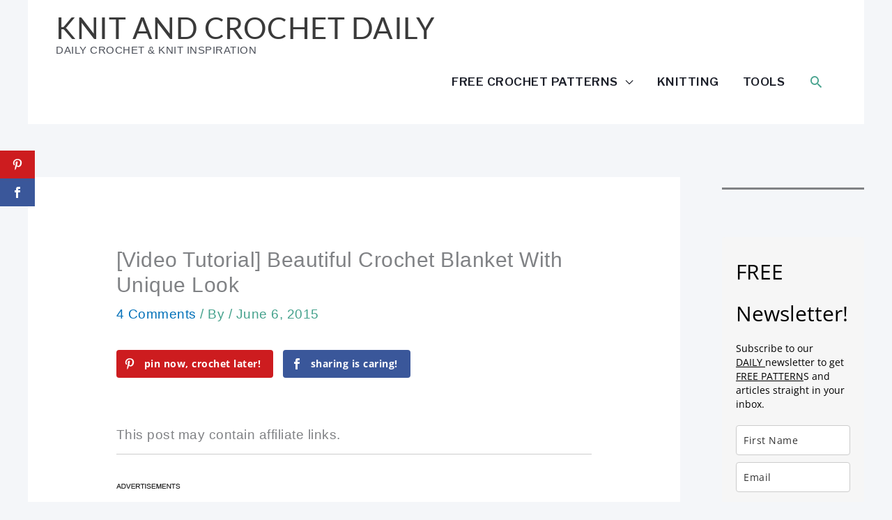

--- FILE ---
content_type: text/html; charset=UTF-8
request_url: https://www.dailycrochet.com/video-tutorial-beautiful-crochet-blanket-with-unique-look/
body_size: 68771
content:
<!DOCTYPE html><html lang="en-US"><head><meta charset="UTF-8"/>
<script>var __ezHttpConsent={setByCat:function(src,tagType,attributes,category,force,customSetScriptFn=null){var setScript=function(){if(force||window.ezTcfConsent[category]){if(typeof customSetScriptFn==='function'){customSetScriptFn();}else{var scriptElement=document.createElement(tagType);scriptElement.src=src;attributes.forEach(function(attr){for(var key in attr){if(attr.hasOwnProperty(key)){scriptElement.setAttribute(key,attr[key]);}}});var firstScript=document.getElementsByTagName(tagType)[0];firstScript.parentNode.insertBefore(scriptElement,firstScript);}}};if(force||(window.ezTcfConsent&&window.ezTcfConsent.loaded)){setScript();}else if(typeof getEzConsentData==="function"){getEzConsentData().then(function(ezTcfConsent){if(ezTcfConsent&&ezTcfConsent.loaded){setScript();}else{console.error("cannot get ez consent data");force=true;setScript();}});}else{force=true;setScript();console.error("getEzConsentData is not a function");}},};</script>
<script>var ezTcfConsent=window.ezTcfConsent?window.ezTcfConsent:{loaded:false,store_info:false,develop_and_improve_services:false,measure_ad_performance:false,measure_content_performance:false,select_basic_ads:false,create_ad_profile:false,select_personalized_ads:false,create_content_profile:false,select_personalized_content:false,understand_audiences:false,use_limited_data_to_select_content:false,};function getEzConsentData(){return new Promise(function(resolve){document.addEventListener("ezConsentEvent",function(event){var ezTcfConsent=event.detail.ezTcfConsent;resolve(ezTcfConsent);});});}</script>
<script>if(typeof _setEzCookies!=='function'){function _setEzCookies(ezConsentData){var cookies=window.ezCookieQueue;for(var i=0;i<cookies.length;i++){var cookie=cookies[i];if(ezConsentData&&ezConsentData.loaded&&ezConsentData[cookie.tcfCategory]){document.cookie=cookie.name+"="+cookie.value;}}}}
window.ezCookieQueue=window.ezCookieQueue||[];if(typeof addEzCookies!=='function'){function addEzCookies(arr){window.ezCookieQueue=[...window.ezCookieQueue,...arr];}}
addEzCookies([{name:"ezoab_61884",value:"mod1-c; Path=/; Domain=dailycrochet.com; Max-Age=7200",tcfCategory:"store_info",isEzoic:"true",},{name:"ezosuibasgeneris-1",value:"bbe6f4a0-49a3-4f04-7450-e22d383088f0; Path=/; Domain=dailycrochet.com; Expires=Mon, 18 Jan 2027 15:05:40 UTC; Secure; SameSite=None",tcfCategory:"understand_audiences",isEzoic:"true",}]);if(window.ezTcfConsent&&window.ezTcfConsent.loaded){_setEzCookies(window.ezTcfConsent);}else if(typeof getEzConsentData==="function"){getEzConsentData().then(function(ezTcfConsent){if(ezTcfConsent&&ezTcfConsent.loaded){_setEzCookies(window.ezTcfConsent);}else{console.error("cannot get ez consent data");_setEzCookies(window.ezTcfConsent);}});}else{console.error("getEzConsentData is not a function");_setEzCookies(window.ezTcfConsent);}</script><script type="text/javascript" data-ezscrex='false' data-cfasync='false'>window._ezaq = Object.assign({"edge_cache_status":12,"edge_response_time":2192,"url":"https://www.dailycrochet.com/video-tutorial-beautiful-crochet-blanket-with-unique-look/"}, typeof window._ezaq !== "undefined" ? window._ezaq : {});</script><script type="text/javascript" data-ezscrex='false' data-cfasync='false'>window._ezaq = Object.assign({"ab_test_id":"mod1-c"}, typeof window._ezaq !== "undefined" ? window._ezaq : {});window.__ez=window.__ez||{};window.__ez.tf={};</script><script type="text/javascript" data-ezscrex='false' data-cfasync='false'>window.ezDisableAds = true;</script>
<script data-ezscrex='false' data-cfasync='false' data-pagespeed-no-defer>var __ez=__ez||{};__ez.stms=Date.now();__ez.evt={};__ez.script={};__ez.ck=__ez.ck||{};__ez.template={};__ez.template.isOrig=true;__ez.queue=__ez.queue||function(){var e=0,i=0,t=[],n=!1,o=[],r=[],s=!0,a=function(e,i,n,o,r,s,a){var l=arguments.length>7&&void 0!==arguments[7]?arguments[7]:window,d=this;this.name=e,this.funcName=i,this.parameters=null===n?null:w(n)?n:[n],this.isBlock=o,this.blockedBy=r,this.deleteWhenComplete=s,this.isError=!1,this.isComplete=!1,this.isInitialized=!1,this.proceedIfError=a,this.fWindow=l,this.isTimeDelay=!1,this.process=function(){f("... func = "+e),d.isInitialized=!0,d.isComplete=!0,f("... func.apply: "+e);var i=d.funcName.split("."),n=null,o=this.fWindow||window;i.length>3||(n=3===i.length?o[i[0]][i[1]][i[2]]:2===i.length?o[i[0]][i[1]]:o[d.funcName]),null!=n&&n.apply(null,this.parameters),!0===d.deleteWhenComplete&&delete t[e],!0===d.isBlock&&(f("----- F'D: "+d.name),m())}},l=function(e,i,t,n,o,r,s){var a=arguments.length>7&&void 0!==arguments[7]?arguments[7]:window,l=this;this.name=e,this.path=i,this.async=o,this.defer=r,this.isBlock=t,this.blockedBy=n,this.isInitialized=!1,this.isError=!1,this.isComplete=!1,this.proceedIfError=s,this.fWindow=a,this.isTimeDelay=!1,this.isPath=function(e){return"/"===e[0]&&"/"!==e[1]},this.getSrc=function(e){return void 0!==window.__ezScriptHost&&this.isPath(e)&&"banger.js"!==this.name?window.__ezScriptHost+e:e},this.process=function(){l.isInitialized=!0,f("... file = "+e);var i=this.fWindow?this.fWindow.document:document,t=i.createElement("script");t.src=this.getSrc(this.path),!0===o?t.async=!0:!0===r&&(t.defer=!0),t.onerror=function(){var e={url:window.location.href,name:l.name,path:l.path,user_agent:window.navigator.userAgent};"undefined"!=typeof _ezaq&&(e.pageview_id=_ezaq.page_view_id);var i=encodeURIComponent(JSON.stringify(e)),t=new XMLHttpRequest;t.open("GET","//g.ezoic.net/ezqlog?d="+i,!0),t.send(),f("----- ERR'D: "+l.name),l.isError=!0,!0===l.isBlock&&m()},t.onreadystatechange=t.onload=function(){var e=t.readyState;f("----- F'D: "+l.name),e&&!/loaded|complete/.test(e)||(l.isComplete=!0,!0===l.isBlock&&m())},i.getElementsByTagName("head")[0].appendChild(t)}},d=function(e,i){this.name=e,this.path="",this.async=!1,this.defer=!1,this.isBlock=!1,this.blockedBy=[],this.isInitialized=!0,this.isError=!1,this.isComplete=i,this.proceedIfError=!1,this.isTimeDelay=!1,this.process=function(){}};function c(e,i,n,s,a,d,c,u,f){var m=new l(e,i,n,s,a,d,c,f);!0===u?o[e]=m:r[e]=m,t[e]=m,h(m)}function h(e){!0!==u(e)&&0!=s&&e.process()}function u(e){if(!0===e.isTimeDelay&&!1===n)return f(e.name+" blocked = TIME DELAY!"),!0;if(w(e.blockedBy))for(var i=0;i<e.blockedBy.length;i++){var o=e.blockedBy[i];if(!1===t.hasOwnProperty(o))return f(e.name+" blocked = "+o),!0;if(!0===e.proceedIfError&&!0===t[o].isError)return!1;if(!1===t[o].isComplete)return f(e.name+" blocked = "+o),!0}return!1}function f(e){var i=window.location.href,t=new RegExp("[?&]ezq=([^&#]*)","i").exec(i);"1"===(t?t[1]:null)&&console.debug(e)}function m(){++e>200||(f("let's go"),p(o),p(r))}function p(e){for(var i in e)if(!1!==e.hasOwnProperty(i)){var t=e[i];!0===t.isComplete||u(t)||!0===t.isInitialized||!0===t.isError?!0===t.isError?f(t.name+": error"):!0===t.isComplete?f(t.name+": complete already"):!0===t.isInitialized&&f(t.name+": initialized already"):t.process()}}function w(e){return"[object Array]"==Object.prototype.toString.call(e)}return window.addEventListener("load",(function(){setTimeout((function(){n=!0,f("TDELAY -----"),m()}),5e3)}),!1),{addFile:c,addFileOnce:function(e,i,n,o,r,s,a,l,d){t[e]||c(e,i,n,o,r,s,a,l,d)},addDelayFile:function(e,i){var n=new l(e,i,!1,[],!1,!1,!0);n.isTimeDelay=!0,f(e+" ...  FILE! TDELAY"),r[e]=n,t[e]=n,h(n)},addFunc:function(e,n,s,l,d,c,u,f,m,p){!0===c&&(e=e+"_"+i++);var w=new a(e,n,s,l,d,u,f,p);!0===m?o[e]=w:r[e]=w,t[e]=w,h(w)},addDelayFunc:function(e,i,n){var o=new a(e,i,n,!1,[],!0,!0);o.isTimeDelay=!0,f(e+" ...  FUNCTION! TDELAY"),r[e]=o,t[e]=o,h(o)},items:t,processAll:m,setallowLoad:function(e){s=e},markLoaded:function(e){if(e&&0!==e.length){if(e in t){var i=t[e];!0===i.isComplete?f(i.name+" "+e+": error loaded duplicate"):(i.isComplete=!0,i.isInitialized=!0)}else t[e]=new d(e,!0);f("markLoaded dummyfile: "+t[e].name)}},logWhatsBlocked:function(){for(var e in t)!1!==t.hasOwnProperty(e)&&u(t[e])}}}();__ez.evt.add=function(e,t,n){e.addEventListener?e.addEventListener(t,n,!1):e.attachEvent?e.attachEvent("on"+t,n):e["on"+t]=n()},__ez.evt.remove=function(e,t,n){e.removeEventListener?e.removeEventListener(t,n,!1):e.detachEvent?e.detachEvent("on"+t,n):delete e["on"+t]};__ez.script.add=function(e){var t=document.createElement("script");t.src=e,t.async=!0,t.type="text/javascript",document.getElementsByTagName("head")[0].appendChild(t)};__ez.dot=__ez.dot||{};__ez.queue.addFileOnce('/detroitchicago/boise.js', '/detroitchicago/boise.js?gcb=195-8&cb=5', true, [], true, false, true, false);__ez.queue.addFileOnce('/parsonsmaize/abilene.js', '/parsonsmaize/abilene.js?gcb=195-8&cb=e80eca0cdb', true, [], true, false, true, false);__ez.queue.addFileOnce('/parsonsmaize/mulvane.js', '/parsonsmaize/mulvane.js?gcb=195-8&cb=e75e48eec0', true, ['/parsonsmaize/abilene.js'], true, false, true, false);__ez.queue.addFileOnce('/detroitchicago/birmingham.js', '/detroitchicago/birmingham.js?gcb=195-8&cb=539c47377c', true, ['/parsonsmaize/abilene.js'], true, false, true, false);</script>
<script data-ezscrex="false" type="text/javascript" data-cfasync="false">window._ezaq = Object.assign({"ad_cache_level":0,"adpicker_placement_cnt":0,"ai_placeholder_cache_level":0,"ai_placeholder_placement_cnt":-1,"article_category":"crochet-afghan-and-blanket-patte","author":"\n\t\t\t\t","domain":"dailycrochet.com","domain_id":61884,"ezcache_level":1,"ezcache_skip_code":0,"has_bad_image":0,"has_bad_words":0,"is_sitespeed":0,"lt_cache_level":0,"publish_date":"2015-06-06","response_size":385253,"response_size_orig":379493,"response_time_orig":2229,"template_id":5,"url":"https://www.dailycrochet.com/video-tutorial-beautiful-crochet-blanket-with-unique-look/","word_count":0,"worst_bad_word_level":0}, typeof window._ezaq !== "undefined" ? window._ezaq : {});__ez.queue.markLoaded('ezaqBaseReady');</script>
<script type='text/javascript' data-ezscrex='false' data-cfasync='false'>
window.ezAnalyticsStatic = true;

function analyticsAddScript(script) {
	var ezDynamic = document.createElement('script');
	ezDynamic.type = 'text/javascript';
	ezDynamic.innerHTML = script;
	document.head.appendChild(ezDynamic);
}
function getCookiesWithPrefix() {
    var allCookies = document.cookie.split(';');
    var cookiesWithPrefix = {};

    for (var i = 0; i < allCookies.length; i++) {
        var cookie = allCookies[i].trim();

        for (var j = 0; j < arguments.length; j++) {
            var prefix = arguments[j];
            if (cookie.indexOf(prefix) === 0) {
                var cookieParts = cookie.split('=');
                var cookieName = cookieParts[0];
                var cookieValue = cookieParts.slice(1).join('=');
                cookiesWithPrefix[cookieName] = decodeURIComponent(cookieValue);
                break; // Once matched, no need to check other prefixes
            }
        }
    }

    return cookiesWithPrefix;
}
function productAnalytics() {
	var d = {"pr":[6],"omd5":"bd16a4e700b8ab8bf7b5ba5a117fe169","nar":"risk score"};
	d.u = _ezaq.url;
	d.p = _ezaq.page_view_id;
	d.v = _ezaq.visit_uuid;
	d.ab = _ezaq.ab_test_id;
	d.e = JSON.stringify(_ezaq);
	d.ref = document.referrer;
	d.c = getCookiesWithPrefix('active_template', 'ez', 'lp_');
	if(typeof ez_utmParams !== 'undefined') {
		d.utm = ez_utmParams;
	}

	var dataText = JSON.stringify(d);
	var xhr = new XMLHttpRequest();
	xhr.open('POST','/ezais/analytics?cb=1', true);
	xhr.onload = function () {
		if (xhr.status!=200) {
            return;
		}

        if(document.readyState !== 'loading') {
            analyticsAddScript(xhr.response);
            return;
        }

        var eventFunc = function() {
            if(document.readyState === 'loading') {
                return;
            }
            document.removeEventListener('readystatechange', eventFunc, false);
            analyticsAddScript(xhr.response);
        };

        document.addEventListener('readystatechange', eventFunc, false);
	};
	xhr.setRequestHeader('Content-Type','text/plain');
	xhr.send(dataText);
}
__ez.queue.addFunc("productAnalytics", "productAnalytics", null, true, ['ezaqBaseReady'], false, false, false, true);
</script><script>if(navigator.userAgent.match(/MSIE|Internet Explorer/i)||navigator.userAgent.match(/Trident\/7\..*?rv:11/i)){var href=document.location.href;if(!href.match(/[?&]nowprocket/)){if(href.indexOf("?")==-1){if(href.indexOf("#")==-1){document.location.href=href+"?nowprocket=1"}else{document.location.href=href.replace("#","?nowprocket=1#")}}else{if(href.indexOf("#")==-1){document.location.href=href+"&nowprocket=1"}else{document.location.href=href.replace("#","&nowprocket=1#")}}}}</script><script>(()=>{class RocketLazyLoadScripts{constructor(){this.v="1.2.5.1",this.triggerEvents=["keydown","mousedown","mousemove","touchmove","touchstart","touchend","wheel"],this.userEventHandler=this.t.bind(this),this.touchStartHandler=this.i.bind(this),this.touchMoveHandler=this.o.bind(this),this.touchEndHandler=this.h.bind(this),this.clickHandler=this.u.bind(this),this.interceptedClicks=[],this.interceptedClickListeners=[],this.l(this),window.addEventListener("pageshow",(t=>{this.persisted=t.persisted,this.everythingLoaded&&this.m()})),document.addEventListener("DOMContentLoaded",(()=>{this.p()})),this.delayedScripts={normal:[],async:[],defer:[]},this.trash=[],this.allJQueries=[]}k(t){document.hidden?t.t():(this.triggerEvents.forEach((e=>window.addEventListener(e,t.userEventHandler,{passive:!0}))),window.addEventListener("touchstart",t.touchStartHandler,{passive:!0}),window.addEventListener("mousedown",t.touchStartHandler),document.addEventListener("visibilitychange",t.userEventHandler))}_(){this.triggerEvents.forEach((t=>window.removeEventListener(t,this.userEventHandler,{passive:!0}))),document.removeEventListener("visibilitychange",this.userEventHandler)}i(t){"HTML"!==t.target.tagName&&(window.addEventListener("touchend",this.touchEndHandler),window.addEventListener("mouseup",this.touchEndHandler),window.addEventListener("touchmove",this.touchMoveHandler,{passive:!0}),window.addEventListener("mousemove",this.touchMoveHandler),t.target.addEventListener("click",this.clickHandler),this.L(t.target,!0),this.M(t.target,"onclick","rocket-onclick"),this.C())}o(t){window.removeEventListener("touchend",this.touchEndHandler),window.removeEventListener("mouseup",this.touchEndHandler),window.removeEventListener("touchmove",this.touchMoveHandler,{passive:!0}),window.removeEventListener("mousemove",this.touchMoveHandler),t.target.removeEventListener("click",this.clickHandler),this.L(t.target,!1),this.M(t.target,"rocket-onclick","onclick"),this.O()}h(){window.removeEventListener("touchend",this.touchEndHandler),window.removeEventListener("mouseup",this.touchEndHandler),window.removeEventListener("touchmove",this.touchMoveHandler,{passive:!0}),window.removeEventListener("mousemove",this.touchMoveHandler)}u(t){t.target.removeEventListener("click",this.clickHandler),this.L(t.target,!1),this.M(t.target,"rocket-onclick","onclick"),this.interceptedClicks.push(t),t.preventDefault(),t.stopPropagation(),t.stopImmediatePropagation(),this.O()}D(){window.removeEventListener("touchstart",this.touchStartHandler,{passive:!0}),window.removeEventListener("mousedown",this.touchStartHandler),this.interceptedClicks.forEach((t=>{t.target.dispatchEvent(new MouseEvent("click",{view:t.view,bubbles:!0,cancelable:!0}))}))}l(t){EventTarget.prototype.addEventListenerBase=EventTarget.prototype.addEventListener,EventTarget.prototype.addEventListener=function(e,i,o){"click"!==e||t.windowLoaded||i===t.clickHandler||t.interceptedClickListeners.push({target:this,func:i,options:o}),(this||window).addEventListenerBase(e,i,o)}}L(t,e){this.interceptedClickListeners.forEach((i=>{i.target===t&&(e?t.removeEventListener("click",i.func,i.options):t.addEventListener("click",i.func,i.options))})),t.parentNode!==document.documentElement&&this.L(t.parentNode,e)}S(){return new Promise((t=>{this.T?this.O=t:t()}))}C(){this.T=!0}O(){this.T=!1}M(t,e,i){t.hasAttribute&&t.hasAttribute(e)&&(event.target.setAttribute(i,event.target.getAttribute(e)),event.target.removeAttribute(e))}t(){this._(this),"loading"===document.readyState?document.addEventListener("DOMContentLoaded",this.R.bind(this)):this.R()}p(){let t=[];document.querySelectorAll("script[type=rocketlazyloadscript][data-rocket-src]").forEach((e=>{let i=e.getAttribute("data-rocket-src");if(i&&0!==i.indexOf("data:")){0===i.indexOf("//")&&(i=location.protocol+i);try{const o=new URL(i).origin;o!==location.origin&&t.push({src:o,crossOrigin:e.crossOrigin||"module"===e.getAttribute("data-rocket-type")})}catch(t){}}})),t=[...new Map(t.map((t=>[JSON.stringify(t),t]))).values()],this.j(t,"preconnect")}async R(){this.lastBreath=Date.now(),this.P(this),this.F(this),this.q(),this.A(),this.I(),await this.U(this.delayedScripts.normal),await this.U(this.delayedScripts.defer),await this.U(this.delayedScripts.async);try{await this.W(),await this.H(this),await this.J()}catch(t){console.error(t)}window.dispatchEvent(new Event("rocket-allScriptsLoaded")),this.everythingLoaded=!0,this.S().then((()=>{this.D()})),this.N()}A(){document.querySelectorAll("script[type=rocketlazyloadscript]").forEach((t=>{t.hasAttribute("data-rocket-src")?t.hasAttribute("async")&&!1!==t.async?this.delayedScripts.async.push(t):t.hasAttribute("defer")&&!1!==t.defer||"module"===t.getAttribute("data-rocket-type")?this.delayedScripts.defer.push(t):this.delayedScripts.normal.push(t):this.delayedScripts.normal.push(t)}))}async B(t){if(await this.G(),!0!==t.noModule||!("noModule"in HTMLScriptElement.prototype))return new Promise((e=>{let i;function o(){(i||t).setAttribute("data-rocket-status","executed"),e()}try{if(navigator.userAgent.indexOf("Firefox/")>0||""===navigator.vendor)i=document.createElement("script"),[...t.attributes].forEach((t=>{let e=t.nodeName;"type"!==e&&("data-rocket-type"===e&&(e="type"),"data-rocket-src"===e&&(e="src"),i.setAttribute(e,t.nodeValue))})),t.text&&(i.text=t.text),i.hasAttribute("src")?(i.addEventListener("load",o),i.addEventListener("error",(function(){i.setAttribute("data-rocket-status","failed"),e()})),setTimeout((()=>{i.isConnected||e()}),1)):(i.text=t.text,o()),t.parentNode.replaceChild(i,t);else{const i=t.getAttribute("data-rocket-type"),n=t.getAttribute("data-rocket-src");i?(t.type=i,t.removeAttribute("data-rocket-type")):t.removeAttribute("type"),t.addEventListener("load",o),t.addEventListener("error",(function(){t.setAttribute("data-rocket-status","failed"),e()})),n?(t.removeAttribute("data-rocket-src"),t.src=n):t.src="data:text/javascript;base64,"+window.btoa(unescape(encodeURIComponent(t.text)))}}catch(i){t.setAttribute("data-rocket-status","failed"),e()}}));t.setAttribute("data-rocket-status","skipped")}async U(t){const e=t.shift();return e&&e.isConnected?(await this.B(e),this.U(t)):Promise.resolve()}I(){this.j([...this.delayedScripts.normal,...this.delayedScripts.defer,...this.delayedScripts.async],"preload")}j(t,e){var i=document.createDocumentFragment();t.forEach((t=>{const o=t.getAttribute&&t.getAttribute("data-rocket-src")||t.src;if(o){const n=document.createElement("link");n.href=o,n.rel=e,"preconnect"!==e&&(n.as="script"),t.getAttribute&&"module"===t.getAttribute("data-rocket-type")&&(n.crossOrigin=!0),t.crossOrigin&&(n.crossOrigin=t.crossOrigin),t.integrity&&(n.integrity=t.integrity),i.appendChild(n),this.trash.push(n)}})),document.head.appendChild(i)}P(t){let e={};function i(i,o){return e[o].eventsToRewrite.indexOf(i)>=0&&!t.everythingLoaded?"rocket-"+i:i}function o(t,o){!function(t){e[t]||(e[t]={originalFunctions:{add:t.addEventListener,remove:t.removeEventListener},eventsToRewrite:[]},t.addEventListener=function(){arguments[0]=i(arguments[0],t),e[t].originalFunctions.add.apply(t,arguments)},t.removeEventListener=function(){arguments[0]=i(arguments[0],t),e[t].originalFunctions.remove.apply(t,arguments)})}(t),e[t].eventsToRewrite.push(o)}function n(e,i){let o=e[i];e[i]=null,Object.defineProperty(e,i,{get:()=>o||function(){},set(n){t.everythingLoaded?o=n:e["rocket"+i]=o=n}})}o(document,"DOMContentLoaded"),o(window,"DOMContentLoaded"),o(window,"load"),o(window,"pageshow"),o(document,"readystatechange"),n(document,"onreadystatechange"),n(window,"onload"),n(window,"onpageshow")}F(t){let e;function i(e){return t.everythingLoaded?e:e.split(" ").map((t=>"load"===t||0===t.indexOf("load.")?"rocket-jquery-load":t)).join(" ")}function o(o){if(o&&o.fn&&!t.allJQueries.includes(o)){o.fn.ready=o.fn.init.prototype.ready=function(e){return t.domReadyFired?e.bind(document)(o):document.addEventListener("rocket-DOMContentLoaded",(()=>e.bind(document)(o))),o([])};const e=o.fn.on;o.fn.on=o.fn.init.prototype.on=function(){return this[0]===window&&("string"==typeof arguments[0]||arguments[0]instanceof String?arguments[0]=i(arguments[0]):"object"==typeof arguments[0]&&Object.keys(arguments[0]).forEach((t=>{const e=arguments[0][t];delete arguments[0][t],arguments[0][i(t)]=e}))),e.apply(this,arguments),this},t.allJQueries.push(o)}e=o}o(window.jQuery),Object.defineProperty(window,"jQuery",{get:()=>e,set(t){o(t)}})}async H(t){const e=document.querySelector("script[data-webpack]");e&&(await async function(){return new Promise((t=>{e.addEventListener("load",t),e.addEventListener("error",t)}))}(),await t.K(),await t.H(t))}async W(){this.domReadyFired=!0,await this.G(),document.dispatchEvent(new Event("rocket-readystatechange")),await this.G(),document.rocketonreadystatechange&&document.rocketonreadystatechange(),await this.G(),document.dispatchEvent(new Event("rocket-DOMContentLoaded")),await this.G(),window.dispatchEvent(new Event("rocket-DOMContentLoaded"))}async J(){await this.G(),document.dispatchEvent(new Event("rocket-readystatechange")),await this.G(),document.rocketonreadystatechange&&document.rocketonreadystatechange(),await this.G(),window.dispatchEvent(new Event("rocket-load")),await this.G(),window.rocketonload&&window.rocketonload(),await this.G(),this.allJQueries.forEach((t=>t(window).trigger("rocket-jquery-load"))),await this.G();const t=new Event("rocket-pageshow");t.persisted=this.persisted,window.dispatchEvent(t),await this.G(),window.rocketonpageshow&&window.rocketonpageshow({persisted:this.persisted}),this.windowLoaded=!0}m(){document.onreadystatechange&&document.onreadystatechange(),window.onload&&window.onload(),window.onpageshow&&window.onpageshow({persisted:this.persisted})}q(){const t=new Map;document.write=document.writeln=function(e){const i=document.currentScript;i||console.error("WPRocket unable to document.write this: "+e);const o=document.createRange(),n=i.parentElement;let s=t.get(i);void 0===s&&(s=i.nextSibling,t.set(i,s));const c=document.createDocumentFragment();o.setStart(c,0),c.appendChild(o.createContextualFragment(e)),n.insertBefore(c,s)}}async G(){Date.now()-this.lastBreath>45&&(await this.K(),this.lastBreath=Date.now())}async K(){return document.hidden?new Promise((t=>setTimeout(t))):new Promise((t=>requestAnimationFrame(t)))}N(){this.trash.forEach((t=>t.remove()))}static run(){const t=new RocketLazyLoadScripts;t.k(t)}}RocketLazyLoadScripts.run()})();</script>

<meta name="viewport" content="width=device-width, initial-scale=1"/>
	<link rel="profile" href="https://gmpg.org/xfn/11"/> 
	<meta name="robots" content="index, follow, max-image-preview:large, max-snippet:-1, max-video-preview:-1"/>
	<style>img:is([sizes="auto" i], [sizes^="auto," i]) { contain-intrinsic-size: 3000px 1500px }</style>
	
	<!-- This site is optimized with the Yoast SEO plugin v22.8 - https://yoast.com/wordpress/plugins/seo/ -->
	<title>[Video Tutorial] Beautiful Crochet Blanket With Unique Look - Knit And Crochet Daily</title><link rel="preload" as="style" href="https://fonts.googleapis.com/css?family=Lato%3A700%7CLibre%20Franklin%3A600%7CMontserrat%3A600%7COpen%20Sans%3A400%2C700&amp;display=swap"/><link rel="stylesheet" href="https://fonts.googleapis.com/css?family=Lato%3A700%7CLibre%20Franklin%3A600%7CMontserrat%3A600%7COpen%20Sans%3A400%2C700&amp;display=swap" media="print" onload="this.media=&#39;all&#39;"/><noscript><link rel="stylesheet" href="https://fonts.googleapis.com/css?family=Lato%3A700%7CLibre%20Franklin%3A600%7CMontserrat%3A600%7COpen%20Sans%3A400%2C700&#038;display=swap" /></noscript>
	<link rel="canonical" href="https://www.dailycrochet.com/video-tutorial-beautiful-crochet-blanket-with-unique-look/"/>
	<meta property="og:locale" content="en_US"/>
	<meta property="og:type" content="article"/>
	<meta property="og:title" content="[Video Tutorial] Beautiful Crochet Blanket With Unique Look - Knit And Crochet Daily"/>
	<meta property="og:description" content="pin now, crochet later! sharing is caring! This post may […]"/>
	<meta property="og:url" content="https://www.dailycrochet.com/video-tutorial-beautiful-crochet-blanket-with-unique-look/"/>
	<meta property="og:site_name" content="Knit And Crochet Daily"/>
	<meta property="article:published_time" content="2015-06-06T18:05:48+00:00"/>
	<meta name="twitter:card" content="summary_large_image"/>
	<meta name="twitter:label1" content="Est. reading time"/>
	<meta name="twitter:data1" content="1 minute"/>
	<script type="application/ld+json" class="yoast-schema-graph">{"@context":"https://schema.org","@graph":[{"@type":"WebPage","@id":"https://www.dailycrochet.com/video-tutorial-beautiful-crochet-blanket-with-unique-look/","url":"https://www.dailycrochet.com/video-tutorial-beautiful-crochet-blanket-with-unique-look/","name":"[Video Tutorial] Beautiful Crochet Blanket With Unique Look - Knit And Crochet Daily","isPartOf":{"@id":"https://www.dailycrochet.com/#website"},"primaryImageOfPage":{"@id":"https://www.dailycrochet.com/video-tutorial-beautiful-crochet-blanket-with-unique-look/#primaryimage"},"image":{"@id":"https://www.dailycrochet.com/video-tutorial-beautiful-crochet-blanket-with-unique-look/#primaryimage"},"thumbnailUrl":"","datePublished":"2015-06-06T18:05:48+00:00","dateModified":"2015-06-06T18:05:48+00:00","author":{"@id":""},"breadcrumb":{"@id":"https://www.dailycrochet.com/video-tutorial-beautiful-crochet-blanket-with-unique-look/#breadcrumb"},"inLanguage":"en-US","potentialAction":[{"@type":"ReadAction","target":["https://www.dailycrochet.com/video-tutorial-beautiful-crochet-blanket-with-unique-look/"]}]},{"@type":"ImageObject","inLanguage":"en-US","@id":"https://www.dailycrochet.com/video-tutorial-beautiful-crochet-blanket-with-unique-look/#primaryimage","url":"","contentUrl":""},{"@type":"BreadcrumbList","@id":"https://www.dailycrochet.com/video-tutorial-beautiful-crochet-blanket-with-unique-look/#breadcrumb","itemListElement":[{"@type":"ListItem","position":1,"name":"Home","item":"https://www.dailycrochet.com/"},{"@type":"ListItem","position":2,"name":"https://www.dailycrochet.com/knit-and-crochet-daily-home-page/","item":"https://www.dailycrochet.com/https-www-dailycrochet-com-knit-and-crochet-daily-home-page/"},{"@type":"ListItem","position":3,"name":"[Video Tutorial] Beautiful Crochet Blanket With Unique Look"}]},{"@type":"WebSite","@id":"https://www.dailycrochet.com/#website","url":"https://www.dailycrochet.com/","name":"Knit And Crochet Daily","description":"Daily Crochet &amp; Knit Inspiration","potentialAction":[{"@type":"SearchAction","target":{"@type":"EntryPoint","urlTemplate":"https://www.dailycrochet.com/?s={search_term_string}"},"query-input":"required name=search_term_string"}],"inLanguage":"en-US"}]}</script>
	<!-- / Yoast SEO plugin. -->


<link rel="dns-prefetch" href="//stats.wp.com"/>
<link rel="dns-prefetch" href="//fonts.googleapis.com"/>
<link rel="dns-prefetch" href="//i0.wp.com"/>
<link href="https://fonts.gstatic.com" crossorigin="" rel="preconnect"/>
<link rel="alternate" type="application/rss+xml" title="Knit And Crochet Daily » Feed" href="https://www.dailycrochet.com/feed/"/>
<link rel="alternate" type="application/rss+xml" title="Knit And Crochet Daily » Comments Feed" href="https://www.dailycrochet.com/comments/feed/"/>
<link rel="alternate" type="application/rss+xml" title="Knit And Crochet Daily » [Video Tutorial] Beautiful Crochet Blanket With Unique Look Comments Feed" href="https://www.dailycrochet.com/video-tutorial-beautiful-crochet-blanket-with-unique-look/feed/"/>
<link rel="preload" href="https://www.dailycrochet.com/wp-content/plugins/bb-plugin/fonts/fontawesome/5.15.4/webfonts/fa-solid-900.woff2" as="font" type="font/woff2" crossorigin="anonymous"/>
<link rel="preload" href="https://www.dailycrochet.com/wp-content/plugins/bb-plugin/fonts/fontawesome/5.15.4/webfonts/fa-regular-400.woff2" as="font" type="font/woff2" crossorigin="anonymous"/>
<link rel="stylesheet" id="astra-bb-builder-css" href="https://www.dailycrochet.com/wp-content/themes/astra/assets/css/minified/compatibility/page-builder/bb-plugin.min.css?ver=4.11.13" media="all"/>
<link rel="stylesheet" id="astra-theme-css-css" href="https://www.dailycrochet.com/wp-content/themes/astra/assets/css/minified/style.min.css?ver=4.11.13" media="all"/>
<style id="astra-theme-css-inline-css">
:root{--ast-post-nav-space:0;--ast-container-default-xlg-padding:6.67em;--ast-container-default-lg-padding:5.67em;--ast-container-default-slg-padding:4.34em;--ast-container-default-md-padding:3.34em;--ast-container-default-sm-padding:6.67em;--ast-container-default-xs-padding:2.4em;--ast-container-default-xxs-padding:1.4em;--ast-code-block-background:#EEEEEE;--ast-comment-inputs-background:#FAFAFA;--ast-normal-container-width:1899px;--ast-narrow-container-width:400px;--ast-blog-title-font-weight:normal;--ast-blog-meta-weight:inherit;--ast-global-color-primary:var(--ast-global-color-5);--ast-global-color-secondary:var(--ast-global-color-4);--ast-global-color-alternate-background:var(--ast-global-color-7);--ast-global-color-subtle-background:var(--ast-global-color-6);--ast-bg-style-guide:#F8FAFC;--ast-shadow-style-guide:0px 0px 4px 0 #00000057;--ast-global-dark-bg-style:#fff;--ast-global-dark-lfs:#fbfbfb;--ast-widget-bg-color:#fafafa;--ast-wc-container-head-bg-color:#fbfbfb;--ast-title-layout-bg:#eeeeee;--ast-search-border-color:#e7e7e7;--ast-lifter-hover-bg:#e6e6e6;--ast-gallery-block-color:#000;--srfm-color-input-label:var(--ast-global-color-2);}html{font-size:118.75%;}a,.page-title{color:#46a28d;}a:hover,a:focus{color:#7f2a81;}body,button,input,select,textarea,.ast-button,.ast-custom-button{font-family:Arial,Helvetica,Verdana,sans-serif;font-weight:400;font-size:19px;font-size:1rem;line-height:var(--ast-body-line-height,1.8em);text-decoration:initial;letter-spacing:0.5px;}blockquote{color:#000000;}p,.entry-content p{margin-bottom:2em;}h1,h2,h3,h4,h5,h6,.entry-content :where(h1,h2,h3,h4,h5,h6),.entry-content :where(h1,h2,h3,h4,h5,h6) a,.site-title,.site-title a{font-family:'Lato',sans-serif;font-weight:700;}.ast-site-identity .site-title a{color:var(--ast-global-color-1);}.ast-site-identity .site-title a:hover{color:var(--ast-global-color-8);}.ast-site-identity .site-description{color:var(--ast-global-color-3);}.site-title{font-size:42px;font-size:2.2105263157895rem;display:block;}header .custom-logo-link img{max-width:93px;width:93px;}.astra-logo-svg{width:93px;}.site-header .site-description{font-size:15px;font-size:0.78947368421053rem;display:block;}.entry-title{font-size:1.6em;}.ast-blog-meta-container{font-size:.75em;}.archive .ast-article-post .ast-article-inner,.blog .ast-article-post .ast-article-inner,.archive .ast-article-post .ast-article-inner:hover,.blog .ast-article-post .ast-article-inner:hover{overflow:hidden;}h1,.entry-content :where(h1),.entry-content :where(h1) a{font-size:80px;font-size:4.2105263157895rem;font-weight:700;font-family:'Lato',sans-serif;line-height:1.4em;}h2,.entry-content :where(h2),.entry-content :where(h2) a{font-size:30px;font-size:1.5789473684211rem;font-weight:700;font-family:'Lato',sans-serif;line-height:1.3em;}h3,.entry-content :where(h3),.entry-content :where(h3) a{font-size:30px;font-size:1.5789473684211rem;font-family:'Lato',sans-serif;line-height:1.3em;}h4,.entry-content :where(h4),.entry-content :where(h4) a{font-size:20px;font-size:1.0526315789474rem;line-height:1.2em;font-family:'Lato',sans-serif;}h5,.entry-content :where(h5),.entry-content :where(h5) a{font-size:18px;font-size:0.94736842105263rem;line-height:1.2em;font-weight:700;font-family:'Lato',sans-serif;}h6,.entry-content :where(h6),.entry-content :where(h6) a{font-size:15px;font-size:0.78947368421053rem;line-height:1.25em;font-family:'Lato',sans-serif;}::selection{background-color:#1d2235;color:#ffffff;}body,h1,h2,h3,h4,h5,h6,.entry-title a,.entry-content :where(h1,h2,h3,h4,h5,h6),.entry-content :where(h1,h2,h3,h4,h5,h6) a{color:#1b1e28;}.tagcloud a:hover,.tagcloud a:focus,.tagcloud a.current-item{color:#000000;border-color:#46a28d;background-color:#46a28d;}input:focus,input[type="text"]:focus,input[type="email"]:focus,input[type="url"]:focus,input[type="password"]:focus,input[type="reset"]:focus,input[type="search"]:focus,textarea:focus{border-color:#46a28d;}input[type="radio"]:checked,input[type=reset],input[type="checkbox"]:checked,input[type="checkbox"]:hover:checked,input[type="checkbox"]:focus:checked,input[type=range]::-webkit-slider-thumb{border-color:#46a28d;background-color:#46a28d;box-shadow:none;}.site-footer a:hover + .post-count,.site-footer a:focus + .post-count{background:#46a28d;border-color:#46a28d;}.single .nav-links .nav-previous,.single .nav-links .nav-next{color:#46a28d;}.entry-meta,.entry-meta *{line-height:1.45;color:#46a28d;}.entry-meta a:not(.ast-button):hover,.entry-meta a:not(.ast-button):hover *,.entry-meta a:not(.ast-button):focus,.entry-meta a:not(.ast-button):focus *,.page-links > .page-link,.page-links .page-link:hover,.post-navigation a:hover{color:#7f2a81;}#cat option,.secondary .calendar_wrap thead a,.secondary .calendar_wrap thead a:visited{color:#46a28d;}.secondary .calendar_wrap #today,.ast-progress-val span{background:#46a28d;}.secondary a:hover + .post-count,.secondary a:focus + .post-count{background:#46a28d;border-color:#46a28d;}.calendar_wrap #today > a{color:#000000;}.page-links .page-link,.single .post-navigation a{color:#46a28d;}.ast-search-menu-icon .search-form button.search-submit{padding:0 4px;}.ast-search-menu-icon form.search-form{padding-right:0;}.ast-header-search .ast-search-menu-icon.ast-dropdown-active .search-form,.ast-header-search .ast-search-menu-icon.ast-dropdown-active .search-field:focus{transition:all 0.2s;}.search-form input.search-field:focus{outline:none;}.wp-block-latest-posts > li > a{color:#1b1e28;}.widget-title,.widget .wp-block-heading{font-size:27px;font-size:1.4210526315789rem;color:#1b1e28;}.single .ast-author-details .author-title{color:#7f2a81;}#secondary,#secondary button,#secondary input,#secondary select,#secondary textarea{font-size:19px;font-size:1rem;}.ast-single-post .entry-content a,.ast-comment-content a:not(.ast-comment-edit-reply-wrap a){text-decoration:underline;}.ast-single-post .wp-block-button .wp-block-button__link,.ast-single-post .elementor-widget-button .elementor-button,a.ast-post-filter-single,.ast-single-post .wp-block-button.is-style-outline .wp-block-button__link,div.ast-custom-button,.ast-single-post .ast-comment-content .comment-reply-link,.ast-single-post .ast-comment-content .comment-edit-link{text-decoration:none;}.ast-search-menu-icon.slide-search a:focus-visible:focus-visible,.astra-search-icon:focus-visible,#close:focus-visible,a:focus-visible,.ast-menu-toggle:focus-visible,.site .skip-link:focus-visible,.wp-block-loginout input:focus-visible,.wp-block-search.wp-block-search__button-inside .wp-block-search__inside-wrapper,.ast-header-navigation-arrow:focus-visible,.ast-orders-table__row .ast-orders-table__cell:focus-visible,a#ast-apply-coupon:focus-visible,#ast-apply-coupon:focus-visible,#close:focus-visible,.button.search-submit:focus-visible,#search_submit:focus,.normal-search:focus-visible,.ast-header-account-wrap:focus-visible,.astra-cart-drawer-close:focus,.ast-single-variation:focus,.ast-button:focus{outline-style:dotted;outline-color:inherit;outline-width:thin;}input:focus,input[type="text"]:focus,input[type="email"]:focus,input[type="url"]:focus,input[type="password"]:focus,input[type="reset"]:focus,input[type="search"]:focus,input[type="number"]:focus,textarea:focus,.wp-block-search__input:focus,[data-section="section-header-mobile-trigger"] .ast-button-wrap .ast-mobile-menu-trigger-minimal:focus,.ast-mobile-popup-drawer.active .menu-toggle-close:focus,#ast-scroll-top:focus,#coupon_code:focus,#ast-coupon-code:focus{border-style:dotted;border-color:inherit;border-width:thin;}input{outline:none;}.main-header-menu .menu-link,.ast-header-custom-item a{color:#1b1e28;}.main-header-menu .menu-item:hover > .menu-link,.main-header-menu .menu-item:hover > .ast-menu-toggle,.main-header-menu .ast-masthead-custom-menu-items a:hover,.main-header-menu .menu-item.focus > .menu-link,.main-header-menu .menu-item.focus > .ast-menu-toggle,.main-header-menu .current-menu-item > .menu-link,.main-header-menu .current-menu-ancestor > .menu-link,.main-header-menu .current-menu-item > .ast-menu-toggle,.main-header-menu .current-menu-ancestor > .ast-menu-toggle{color:#46a28d;}.header-main-layout-3 .ast-main-header-bar-alignment{margin-right:auto;}.header-main-layout-2 .site-header-section-left .ast-site-identity{text-align:left;}.ast-logo-title-inline .site-logo-img{padding-right:1em;}body .ast-oembed-container *{position:absolute;top:0;width:100%;height:100%;left:0;}body .wp-block-embed-pocket-casts .ast-oembed-container *{position:unset;}.ast-header-break-point .ast-mobile-menu-buttons-minimal.menu-toggle{background:transparent;color:rgba(106,32,135,0.93);}.ast-header-break-point .ast-mobile-menu-buttons-outline.menu-toggle{background:transparent;border:1px solid rgba(106,32,135,0.93);color:rgba(106,32,135,0.93);}.ast-header-break-point .ast-mobile-menu-buttons-fill.menu-toggle{background:rgba(106,32,135,0.93);color:#ffffff;}.ast-single-post-featured-section + article {margin-top: 2em;}.site-content .ast-single-post-featured-section img {width: 100%;overflow: hidden;object-fit: cover;}.ast-separate-container .site-content .ast-single-post-featured-section + article {margin-top: -80px;z-index: 9;position: relative;border-radius: 4px;}@media (min-width: 769px) {.ast-no-sidebar .site-content .ast-article-image-container--wide {margin-left: -120px;margin-right: -120px;max-width: unset;width: unset;}.ast-left-sidebar .site-content .ast-article-image-container--wide,.ast-right-sidebar .site-content .ast-article-image-container--wide {margin-left: -10px;margin-right: -10px;}.site-content .ast-article-image-container--full {margin-left: calc( -50vw + 50%);margin-right: calc( -50vw + 50%);max-width: 100vw;width: 100vw;}.ast-left-sidebar .site-content .ast-article-image-container--full,.ast-right-sidebar .site-content .ast-article-image-container--full {margin-left: -10px;margin-right: -10px;max-width: inherit;width: auto;}}.site > .ast-single-related-posts-container {margin-top: 0;}@media (min-width: 769px) {.ast-desktop .ast-container--narrow {max-width: var(--ast-narrow-container-width);margin: 0 auto;}}#secondary {margin: 4em 0 2.5em;word-break: break-word;line-height: 2;}#secondary li {margin-bottom: 0.25em;}#secondary li:last-child {margin-bottom: 0;}@media (max-width: 768px) {.js_active .ast-plain-container.ast-single-post #secondary {margin-top: 1.5em;}}.ast-separate-container.ast-two-container #secondary .widget {background-color: #fff;padding: 2em;margin-bottom: 2em;}@media (min-width: 993px) {.ast-left-sidebar #secondary {padding-right: 60px;}.ast-right-sidebar #secondary {padding-left: 60px;}}@media (max-width: 993px) {.ast-right-sidebar #secondary {padding-left: 30px;}.ast-left-sidebar #secondary {padding-right: 30px;}}.ast-small-footer{color:#c1c1c1;}.ast-small-footer > .ast-footer-overlay{background-color:#373737;;}.ast-small-footer a{color:#c9c9c9;}.ast-small-footer a:hover{color:#caa680;}.footer-adv .footer-adv-overlay{border-top-style:solid;border-top-color:#7a7a7a;}@media( max-width: 420px ) {.single .nav-links .nav-previous,.single .nav-links .nav-next {width: 100%;text-align: center;}}.wp-block-buttons.aligncenter{justify-content:center;}.wp-block-buttons .wp-block-button.is-style-outline .wp-block-button__link.wp-element-button,.ast-outline-button,.wp-block-uagb-buttons-child .uagb-buttons-repeater.ast-outline-button{border-top-width:1px;border-right-width:1px;border-bottom-width:1px;border-left-width:1px;font-family:inherit;font-weight:inherit;line-height:1em;padding-top:10px;padding-right:20px;padding-bottom:10px;padding-left:20px;border-top-left-radius:30px;border-top-right-radius:30px;border-bottom-right-radius:30px;border-bottom-left-radius:30px;}.wp-block-buttons .wp-block-button.is-style-outline > .wp-block-button__link:not(.has-text-color),.wp-block-buttons .wp-block-button.wp-block-button__link.is-style-outline:not(.has-text-color),.ast-outline-button{color:#1d2235;}.wp-block-button .wp-block-button__link.wp-element-button.is-style-outline:not(.has-background),.wp-block-button.is-style-outline>.wp-block-button__link.wp-element-button:not(.has-background),.ast-outline-button{background-color:transparent;}.entry-content[data-ast-blocks-layout] > figure{margin-bottom:1em;}@media (max-width:768px){.ast-left-sidebar #content > .ast-container{display:flex;flex-direction:column-reverse;width:100%;}.ast-separate-container .ast-article-post,.ast-separate-container .ast-article-single{padding:1.5em 2.14em;}.ast-author-box img.avatar{margin:20px 0 0 0;}}@media (max-width:768px){#secondary.secondary{padding-top:0;}.ast-separate-container.ast-right-sidebar #secondary{padding-left:1em;padding-right:1em;}.ast-separate-container.ast-two-container #secondary{padding-left:0;padding-right:0;}.ast-page-builder-template .entry-header #secondary,.ast-page-builder-template #secondary{margin-top:1.5em;}}@media (max-width:768px){.ast-right-sidebar #primary{padding-right:0;}.ast-page-builder-template.ast-left-sidebar #secondary,.ast-page-builder-template.ast-right-sidebar #secondary{padding-right:20px;padding-left:20px;}.ast-right-sidebar #secondary,.ast-left-sidebar #primary{padding-left:0;}.ast-left-sidebar #secondary{padding-right:0;}}@media (min-width:769px){.ast-separate-container.ast-right-sidebar #primary,.ast-separate-container.ast-left-sidebar #primary{border:0;}.search-no-results.ast-separate-container #primary{margin-bottom:4em;}}@media (min-width:769px){.ast-right-sidebar #primary{border-right:1px solid var(--ast-border-color);}.ast-left-sidebar #primary{border-left:1px solid var(--ast-border-color);}.ast-right-sidebar #secondary{border-left:1px solid var(--ast-border-color);margin-left:-1px;}.ast-left-sidebar #secondary{border-right:1px solid var(--ast-border-color);margin-right:-1px;}.ast-separate-container.ast-two-container.ast-right-sidebar #secondary{padding-left:30px;padding-right:0;}.ast-separate-container.ast-two-container.ast-left-sidebar #secondary{padding-right:30px;padding-left:0;}.ast-separate-container.ast-right-sidebar #secondary,.ast-separate-container.ast-left-sidebar #secondary{border:0;margin-left:auto;margin-right:auto;}.ast-separate-container.ast-two-container #secondary .widget:last-child{margin-bottom:0;}}.menu-toggle,button,.ast-button,.ast-custom-button,.button,input#submit,input[type="button"],input[type="submit"],input[type="reset"]{color:#ffffff;border-color:rgba(106,32,135,0.93);background-color:rgba(106,32,135,0.93);border-top-left-radius:30px;border-top-right-radius:30px;border-bottom-right-radius:30px;border-bottom-left-radius:30px;padding-top:10px;padding-right:20px;padding-bottom:10px;padding-left:20px;font-family:inherit;font-weight:400;font-size:6px;font-size:0.31578947368421rem;text-transform:none;}button:focus,.menu-toggle:hover,button:hover,.ast-button:hover,.ast-custom-button:hover .button:hover,.ast-custom-button:hover,input[type=reset]:hover,input[type=reset]:focus,input#submit:hover,input#submit:focus,input[type="button"]:hover,input[type="button"]:focus,input[type="submit"]:hover,input[type="submit"]:focus{color:#ffffff;background-color:#cd9f09;border-color:#cd9f09;}@media (max-width:768px){.ast-mobile-header-stack .main-header-bar .ast-search-menu-icon{display:inline-block;}.ast-header-break-point.ast-header-custom-item-outside .ast-mobile-header-stack .main-header-bar .ast-search-icon{margin:0;}.ast-comment-avatar-wrap img{max-width:2.5em;}.ast-comment-meta{padding:0 1.8888em 1.3333em;}.ast-separate-container .ast-comment-list li.depth-1{padding:1.5em 2.14em;}.ast-separate-container .comment-respond{padding:2em 2.14em;}}@media (min-width:544px){.ast-container{max-width:100%;}}@media (max-width:544px){.ast-separate-container .ast-article-post,.ast-separate-container .ast-article-single,.ast-separate-container .comments-title,.ast-separate-container .ast-archive-description{padding:1.5em 1em;}.ast-separate-container #content .ast-container{padding-left:0.54em;padding-right:0.54em;}.ast-separate-container .ast-comment-list .bypostauthor{padding:.5em;}.ast-search-menu-icon.ast-dropdown-active .search-field{width:170px;}.ast-separate-container #secondary{padding-top:0;}.ast-separate-container.ast-two-container #secondary .widget{margin-bottom:1.5em;padding-left:1em;padding-right:1em;}.site-branding img,.site-header .site-logo-img .custom-logo-link img{max-width:100%;}} #ast-mobile-header .ast-site-header-cart-li a{pointer-events:none;}@media (min-width:545px){.ast-page-builder-template .comments-area,.single.ast-page-builder-template .entry-header,.single.ast-page-builder-template .post-navigation,.single.ast-page-builder-template .ast-single-related-posts-container{max-width:1939px;margin-left:auto;margin-right:auto;}}body,.ast-separate-container{background-color:#f4f6f9;background-image:none;}@media (max-width:768px){.site-title{display:block;}.site-header .site-description{display:block;}h1,.entry-content :where(h1),.entry-content :where(h1) a{font-size:50px;}h2,.entry-content :where(h2),.entry-content :where(h2) a{font-size:25px;}h3,.entry-content :where(h3),.entry-content :where(h3) a{font-size:20px;}}@media (max-width:544px){.site-title{display:block;}.site-header .site-description{display:block;}.entry-title{font-size:1.6em;}h1,.entry-content :where(h1),.entry-content :where(h1) a{font-size:45px;}h2,.entry-content :where(h2),.entry-content :where(h2) a{font-size:25px;}h3,.entry-content :where(h3),.entry-content :where(h3) a{font-size:20px;}}@media (max-width:768px){html{font-size:108.3%;}}@media (max-width:544px){html{font-size:108.3%;}}@media (min-width:769px){.ast-container{max-width:1939px;}}@font-face {font-family: "Astra";src: url(https://www.dailycrochet.com/wp-content/themes/astra/assets/fonts/astra.woff) format("woff"),url(https://www.dailycrochet.com/wp-content/themes/astra/assets/fonts/astra.ttf) format("truetype"),url(https://www.dailycrochet.com/wp-content/themes/astra/assets/fonts/astra.svg#astra) format("svg");font-weight: normal;font-style: normal;font-display: fallback;}@media (max-width:921px) {.main-header-bar .main-header-bar-navigation{display:none;}}@media (min-width:769px){.blog .site-content > .ast-container,.archive .site-content > .ast-container,.search .site-content > .ast-container{max-width:1400px;}}.ast-desktop .main-header-menu.submenu-with-border .sub-menu,.ast-desktop .main-header-menu.submenu-with-border .astra-full-megamenu-wrapper{border-color:#eaeaea;}.ast-desktop .main-header-menu.submenu-with-border .sub-menu{border-top-width:1px;border-right-width:1px;border-left-width:1px;border-bottom-width:1px;border-style:solid;}.ast-desktop .main-header-menu.submenu-with-border .sub-menu .sub-menu{top:-1px;}.ast-desktop .main-header-menu.submenu-with-border .sub-menu .menu-link,.ast-desktop .main-header-menu.submenu-with-border .children .menu-link{border-bottom-width:1px;border-style:solid;border-color:#eaeaea;}@media (min-width:769px){.main-header-menu .sub-menu .menu-item.ast-left-align-sub-menu:hover > .sub-menu,.main-header-menu .sub-menu .menu-item.ast-left-align-sub-menu.focus > .sub-menu{margin-left:-2px;}}.ast-small-footer{border-top-style:solid;border-top-width:0px;border-top-color:#fff;}.site .comments-area{padding-bottom:3em;}.ast-header-break-point.ast-header-custom-item-inside .main-header-bar .main-header-bar-navigation .ast-search-icon {display: none;}.ast-header-break-point.ast-header-custom-item-inside .main-header-bar .ast-search-menu-icon .search-form {padding: 0;display: block;overflow: hidden;}.ast-header-break-point .ast-header-custom-item .widget:last-child {margin-bottom: 1em;}.ast-header-custom-item .widget {margin: 0.5em;display: inline-block;vertical-align: middle;}.ast-header-custom-item .widget p {margin-bottom: 0;}.ast-header-custom-item .widget li {width: auto;}.ast-header-custom-item-inside .button-custom-menu-item .menu-link {display: none;}.ast-header-custom-item-inside.ast-header-break-point .button-custom-menu-item .ast-custom-button-link {display: none;}.ast-header-custom-item-inside.ast-header-break-point .button-custom-menu-item .menu-link {display: block;}.ast-header-break-point.ast-header-custom-item-outside .main-header-bar .ast-search-icon {margin-right: 1em;}.ast-header-break-point.ast-header-custom-item-inside .main-header-bar .ast-search-menu-icon .search-field,.ast-header-break-point.ast-header-custom-item-inside .main-header-bar .ast-search-menu-icon.ast-inline-search .search-field {width: 100%;padding-right: 5.5em;}.ast-header-break-point.ast-header-custom-item-inside .main-header-bar .ast-search-menu-icon .search-submit {display: block;position: absolute;height: 100%;top: 0;right: 0;padding: 0 1em;border-radius: 0;}.ast-header-break-point .ast-header-custom-item .ast-masthead-custom-menu-items {padding-left: 20px;padding-right: 20px;margin-bottom: 1em;margin-top: 1em;}.ast-header-custom-item-inside.ast-header-break-point .button-custom-menu-item {padding-left: 0;padding-right: 0;margin-top: 0;margin-bottom: 0;}.astra-icon-down_arrow::after {content: "\e900";font-family: Astra;}.astra-icon-close::after {content: "\e5cd";font-family: Astra;}.astra-icon-drag_handle::after {content: "\e25d";font-family: Astra;}.astra-icon-format_align_justify::after {content: "\e235";font-family: Astra;}.astra-icon-menu::after {content: "\e5d2";font-family: Astra;}.astra-icon-reorder::after {content: "\e8fe";font-family: Astra;}.astra-icon-search::after {content: "\e8b6";font-family: Astra;}.astra-icon-zoom_in::after {content: "\e56b";font-family: Astra;}.astra-icon-check-circle::after {content: "\e901";font-family: Astra;}.astra-icon-shopping-cart::after {content: "\f07a";font-family: Astra;}.astra-icon-shopping-bag::after {content: "\f290";font-family: Astra;}.astra-icon-shopping-basket::after {content: "\f291";font-family: Astra;}.astra-icon-circle-o::after {content: "\e903";font-family: Astra;}.astra-icon-certificate::after {content: "\e902";font-family: Astra;}.wp-block-file {display: flex;align-items: center;flex-wrap: wrap;justify-content: space-between;}.wp-block-pullquote {border: none;}.wp-block-pullquote blockquote::before {content: "\201D";font-family: "Helvetica",sans-serif;display: flex;transform: rotate( 180deg );font-size: 6rem;font-style: normal;line-height: 1;font-weight: bold;align-items: center;justify-content: center;}.has-text-align-right > blockquote::before {justify-content: flex-start;}.has-text-align-left > blockquote::before {justify-content: flex-end;}figure.wp-block-pullquote.is-style-solid-color blockquote {max-width: 100%;text-align: inherit;}:root {--wp--custom--ast-default-block-top-padding: 3em;--wp--custom--ast-default-block-right-padding: 3em;--wp--custom--ast-default-block-bottom-padding: 3em;--wp--custom--ast-default-block-left-padding: 3em;--wp--custom--ast-container-width: 1899px;--wp--custom--ast-content-width-size: 910px;--wp--custom--ast-wide-width-size: 1899px;}.ast-narrow-container {--wp--custom--ast-content-width-size: 400px;--wp--custom--ast-wide-width-size: 400px;}@media(max-width: 768px) {:root {--wp--custom--ast-default-block-top-padding: 3em;--wp--custom--ast-default-block-right-padding: 2em;--wp--custom--ast-default-block-bottom-padding: 3em;--wp--custom--ast-default-block-left-padding: 2em;}}@media(max-width: 544px) {:root {--wp--custom--ast-default-block-top-padding: 3em;--wp--custom--ast-default-block-right-padding: 1.5em;--wp--custom--ast-default-block-bottom-padding: 3em;--wp--custom--ast-default-block-left-padding: 1.5em;}}.entry-content > .wp-block-group,.entry-content > .wp-block-cover,.entry-content > .wp-block-columns {padding-top: var(--wp--custom--ast-default-block-top-padding);padding-right: var(--wp--custom--ast-default-block-right-padding);padding-bottom: var(--wp--custom--ast-default-block-bottom-padding);padding-left: var(--wp--custom--ast-default-block-left-padding);}.ast-plain-container.ast-no-sidebar .entry-content .alignfull,.ast-page-builder-template .ast-no-sidebar .entry-content .alignfull {margin-left: calc( -50vw + 50%);margin-right: calc( -50vw + 50%);max-width: 100vw;width: 100vw;}.ast-plain-container.ast-no-sidebar .entry-content .alignfull .alignfull,.ast-page-builder-template.ast-no-sidebar .entry-content .alignfull .alignfull,.ast-plain-container.ast-no-sidebar .entry-content .alignfull .alignwide,.ast-page-builder-template.ast-no-sidebar .entry-content .alignfull .alignwide,.ast-plain-container.ast-no-sidebar .entry-content .alignwide .alignfull,.ast-page-builder-template.ast-no-sidebar .entry-content .alignwide .alignfull,.ast-plain-container.ast-no-sidebar .entry-content .alignwide .alignwide,.ast-page-builder-template.ast-no-sidebar .entry-content .alignwide .alignwide,.ast-plain-container.ast-no-sidebar .entry-content .wp-block-column .alignfull,.ast-page-builder-template.ast-no-sidebar .entry-content .wp-block-column .alignfull,.ast-plain-container.ast-no-sidebar .entry-content .wp-block-column .alignwide,.ast-page-builder-template.ast-no-sidebar .entry-content .wp-block-column .alignwide {margin-left: auto;margin-right: auto;width: 100%;}[data-ast-blocks-layout] .wp-block-separator:not(.is-style-dots) {height: 0;}[data-ast-blocks-layout] .wp-block-separator {margin: 20px auto;}[data-ast-blocks-layout] .wp-block-separator:not(.is-style-wide):not(.is-style-dots) {max-width: 100px;}[data-ast-blocks-layout] .wp-block-separator.has-background {padding: 0;}.entry-content[data-ast-blocks-layout] > * {max-width: var(--wp--custom--ast-content-width-size);margin-left: auto;margin-right: auto;}.entry-content[data-ast-blocks-layout] > .alignwide,.entry-content[data-ast-blocks-layout] .wp-block-cover__inner-container,.entry-content[data-ast-blocks-layout] > p {max-width: var(--wp--custom--ast-wide-width-size);}.entry-content[data-ast-blocks-layout] .alignfull {max-width: none;}.entry-content .wp-block-columns {margin-bottom: 0;}blockquote {margin: 1.5em;border-color: rgba(0,0,0,0.05);}.wp-block-quote:not(.has-text-align-right):not(.has-text-align-center) {border-left: 5px solid rgba(0,0,0,0.05);}.has-text-align-right > blockquote,blockquote.has-text-align-right {border-right: 5px solid rgba(0,0,0,0.05);}.has-text-align-left > blockquote,blockquote.has-text-align-left {border-left: 5px solid rgba(0,0,0,0.05);}.wp-block-site-tagline,.wp-block-latest-posts .read-more {margin-top: 15px;}.wp-block-loginout p label {display: block;}.wp-block-loginout p:not(.login-remember):not(.login-submit) input {width: 100%;}.wp-block-loginout input:focus {border-color: transparent;}.wp-block-loginout input:focus {outline: thin dotted;}.entry-content .wp-block-media-text .wp-block-media-text__content {padding: 0 0 0 8%;}.entry-content .wp-block-media-text.has-media-on-the-right .wp-block-media-text__content {padding: 0 8% 0 0;}.entry-content .wp-block-media-text.has-background .wp-block-media-text__content {padding: 8%;}.entry-content .wp-block-cover:not([class*="background-color"]):not(.has-text-color.has-link-color) .wp-block-cover__inner-container,.entry-content .wp-block-cover:not([class*="background-color"]) .wp-block-cover-image-text,.entry-content .wp-block-cover:not([class*="background-color"]) .wp-block-cover-text,.entry-content .wp-block-cover-image:not([class*="background-color"]) .wp-block-cover__inner-container,.entry-content .wp-block-cover-image:not([class*="background-color"]) .wp-block-cover-image-text,.entry-content .wp-block-cover-image:not([class*="background-color"]) .wp-block-cover-text {color: var(--ast-global-color-primary,var(--ast-global-color-5));}.wp-block-loginout .login-remember input {width: 1.1rem;height: 1.1rem;margin: 0 5px 4px 0;vertical-align: middle;}.wp-block-latest-posts > li > *:first-child,.wp-block-latest-posts:not(.is-grid) > li:first-child {margin-top: 0;}.entry-content > .wp-block-buttons,.entry-content > .wp-block-uagb-buttons {margin-bottom: 1.5em;}.wp-block-latest-posts > li > a {font-size: 28px;}.wp-block-latest-posts > li > *,.wp-block-latest-posts:not(.is-grid) > li {margin-top: 15px;margin-bottom: 15px;}.wp-block-latest-posts .wp-block-latest-posts__post-date,.wp-block-latest-posts .wp-block-latest-posts__post-author {font-size: 15px;}@media (max-width:544px){.wp-block-columns .wp-block-column:not(:last-child){margin-bottom:20px;}.wp-block-latest-posts{margin:0;}}@media( max-width: 600px ) {.entry-content .wp-block-media-text .wp-block-media-text__content,.entry-content .wp-block-media-text.has-media-on-the-right .wp-block-media-text__content {padding: 8% 0 0;}.entry-content .wp-block-media-text.has-background .wp-block-media-text__content {padding: 8%;}}.ast-narrow-container .site-content .wp-block-uagb-image--align-full .wp-block-uagb-image__figure {max-width: 100%;margin-left: auto;margin-right: auto;}:root .has-ast-global-color-0-color{color:var(--ast-global-color-0);}:root .has-ast-global-color-0-background-color{background-color:var(--ast-global-color-0);}:root .wp-block-button .has-ast-global-color-0-color{color:var(--ast-global-color-0);}:root .wp-block-button .has-ast-global-color-0-background-color{background-color:var(--ast-global-color-0);}:root .has-ast-global-color-1-color{color:var(--ast-global-color-1);}:root .has-ast-global-color-1-background-color{background-color:var(--ast-global-color-1);}:root .wp-block-button .has-ast-global-color-1-color{color:var(--ast-global-color-1);}:root .wp-block-button .has-ast-global-color-1-background-color{background-color:var(--ast-global-color-1);}:root .has-ast-global-color-2-color{color:var(--ast-global-color-2);}:root .has-ast-global-color-2-background-color{background-color:var(--ast-global-color-2);}:root .wp-block-button .has-ast-global-color-2-color{color:var(--ast-global-color-2);}:root .wp-block-button .has-ast-global-color-2-background-color{background-color:var(--ast-global-color-2);}:root .has-ast-global-color-3-color{color:var(--ast-global-color-3);}:root .has-ast-global-color-3-background-color{background-color:var(--ast-global-color-3);}:root .wp-block-button .has-ast-global-color-3-color{color:var(--ast-global-color-3);}:root .wp-block-button .has-ast-global-color-3-background-color{background-color:var(--ast-global-color-3);}:root .has-ast-global-color-4-color{color:var(--ast-global-color-4);}:root .has-ast-global-color-4-background-color{background-color:var(--ast-global-color-4);}:root .wp-block-button .has-ast-global-color-4-color{color:var(--ast-global-color-4);}:root .wp-block-button .has-ast-global-color-4-background-color{background-color:var(--ast-global-color-4);}:root .has-ast-global-color-5-color{color:var(--ast-global-color-5);}:root .has-ast-global-color-5-background-color{background-color:var(--ast-global-color-5);}:root .wp-block-button .has-ast-global-color-5-color{color:var(--ast-global-color-5);}:root .wp-block-button .has-ast-global-color-5-background-color{background-color:var(--ast-global-color-5);}:root .has-ast-global-color-6-color{color:var(--ast-global-color-6);}:root .has-ast-global-color-6-background-color{background-color:var(--ast-global-color-6);}:root .wp-block-button .has-ast-global-color-6-color{color:var(--ast-global-color-6);}:root .wp-block-button .has-ast-global-color-6-background-color{background-color:var(--ast-global-color-6);}:root .has-ast-global-color-7-color{color:var(--ast-global-color-7);}:root .has-ast-global-color-7-background-color{background-color:var(--ast-global-color-7);}:root .wp-block-button .has-ast-global-color-7-color{color:var(--ast-global-color-7);}:root .wp-block-button .has-ast-global-color-7-background-color{background-color:var(--ast-global-color-7);}:root .has-ast-global-color-8-color{color:var(--ast-global-color-8);}:root .has-ast-global-color-8-background-color{background-color:var(--ast-global-color-8);}:root .wp-block-button .has-ast-global-color-8-color{color:var(--ast-global-color-8);}:root .wp-block-button .has-ast-global-color-8-background-color{background-color:var(--ast-global-color-8);}:root{--ast-global-color-0:#0170B9;--ast-global-color-1:#3a3a3a;--ast-global-color-2:#3a3a3a;--ast-global-color-3:#4B4F58;--ast-global-color-4:#F5F5F5;--ast-global-color-5:#FFFFFF;--ast-global-color-6:#E5E5E5;--ast-global-color-7:#424242;--ast-global-color-8:#000000;}:root {--ast-border-color : #dddddd;}.ast-single-entry-banner {-js-display: flex;display: flex;flex-direction: column;justify-content: center;text-align: center;position: relative;background: var(--ast-title-layout-bg);}.ast-single-entry-banner[data-banner-layout="layout-1"] {max-width: 1899px;background: inherit;padding: 20px 0;}.ast-single-entry-banner[data-banner-width-type="custom"] {margin: 0 auto;width: 100%;}.ast-single-entry-banner + .site-content .entry-header {margin-bottom: 0;}.site .ast-author-avatar {--ast-author-avatar-size: ;}a.ast-underline-text {text-decoration: underline;}.ast-container > .ast-terms-link {position: relative;display: block;}a.ast-button.ast-badge-tax {padding: 4px 8px;border-radius: 3px;font-size: inherit;}header.entry-header:not(.related-entry-header){text-align:left;}header.entry-header:not(.related-entry-header) .entry-title{font-size:30px;font-size:1.5789473684211rem;}header.entry-header:not(.related-entry-header) a,header.entry-header:not(.related-entry-header) a *{color:var(--ast-global-color-0);}header.entry-header:not(.related-entry-header) a:hover,header.entry-header:not(.related-entry-header) a:hover *{color:#0df5e3;}header.entry-header:not(.related-entry-header) > *:not(:last-child){margin-bottom:10px;}header.entry-header:not(.related-entry-header) .post-thumb img,.ast-single-post-featured-section.post-thumb img{aspect-ratio:16/9;}@media (max-width:768px){header.entry-header:not(.related-entry-header){text-align:left;}}@media (max-width:544px){header.entry-header:not(.related-entry-header){text-align:left;}}.ast-archive-entry-banner {-js-display: flex;display: flex;flex-direction: column;justify-content: center;text-align: center;position: relative;background: var(--ast-title-layout-bg);}.ast-archive-entry-banner[data-banner-width-type="custom"] {margin: 0 auto;width: 100%;}.ast-archive-entry-banner[data-banner-layout="layout-1"] {background: inherit;padding: 20px 0;text-align: left;}body.archive .ast-archive-description{max-width:1899px;width:100%;text-align:left;padding-top:3em;padding-right:3em;padding-bottom:3em;padding-left:3em;}body.archive .ast-archive-description .ast-archive-title,body.archive .ast-archive-description .ast-archive-title *{color:#ff0e47;font-size:40px;font-size:2.1052631578947rem;}body.archive .ast-archive-description > *:not(:last-child){margin-bottom:10px;}.archive section.ast-archive-description{background-color:#ffffff;}@media (max-width:768px){body.archive .ast-archive-description{text-align:left;}}@media (max-width:544px){body.archive .ast-archive-description{text-align:left;}}.ast-breadcrumbs .trail-browse,.ast-breadcrumbs .trail-items,.ast-breadcrumbs .trail-items li{display:inline-block;margin:0;padding:0;border:none;background:inherit;text-indent:0;text-decoration:none;}.ast-breadcrumbs .trail-browse{font-size:inherit;font-style:inherit;font-weight:inherit;color:inherit;}.ast-breadcrumbs .trail-items{list-style:none;}.trail-items li::after{padding:0 0.3em;content:"\00bb";}.trail-items li:last-of-type::after{display:none;}h1,h2,h3,h4,h5,h6,.entry-content :where(h1,h2,h3,h4,h5,h6){color:#1b1e28;}.fl-row-content-wrap [CLASS*="ast-width-"] {width:100%;}body.fl-theme-builder-header.fl-theme-builder-part.fl-theme-builder-part-part #page{display:block;}.ast-header-break-point .main-header-bar{border-bottom-width:0px;}@media (min-width:769px){.main-header-bar{border-bottom-width:0px;}}@media (min-width:769px){#primary{width:78%;}#secondary{width:22%;}}.ast-flex{-webkit-align-content:center;-ms-flex-line-pack:center;align-content:center;-webkit-box-align:center;-webkit-align-items:center;-moz-box-align:center;-ms-flex-align:center;align-items:center;}.main-header-bar{padding:1em 0;}.ast-site-identity{padding:0;}.header-main-layout-1 .ast-flex.main-header-container,.header-main-layout-3 .ast-flex.main-header-container{-webkit-align-content:center;-ms-flex-line-pack:center;align-content:center;-webkit-box-align:center;-webkit-align-items:center;-moz-box-align:center;-ms-flex-align:center;align-items:center;}.header-main-layout-1 .ast-flex.main-header-container,.header-main-layout-3 .ast-flex.main-header-container{-webkit-align-content:center;-ms-flex-line-pack:center;align-content:center;-webkit-box-align:center;-webkit-align-items:center;-moz-box-align:center;-ms-flex-align:center;align-items:center;}.main-header-menu .sub-menu .menu-item.menu-item-has-children > .menu-link:after{position:absolute;right:1em;top:50%;transform:translate(0,-50%) rotate(270deg);}.ast-header-break-point .main-header-bar .main-header-bar-navigation .page_item_has_children > .ast-menu-toggle::before,.ast-header-break-point .main-header-bar .main-header-bar-navigation .menu-item-has-children > .ast-menu-toggle::before,.ast-mobile-popup-drawer .main-header-bar-navigation .menu-item-has-children>.ast-menu-toggle::before,.ast-header-break-point .ast-mobile-header-wrap .main-header-bar-navigation .menu-item-has-children > .ast-menu-toggle::before{font-weight:bold;content:"\e900";font-family:Astra;text-decoration:inherit;display:inline-block;}.ast-header-break-point .main-navigation ul.sub-menu .menu-item .menu-link:before{content:"\e900";font-family:Astra;font-size:.65em;text-decoration:inherit;display:inline-block;transform:translate(0,-2px) rotateZ(270deg);margin-right:5px;}.widget_search .search-form:after{font-family:Astra;font-size:1.2em;font-weight:normal;content:"\e8b6";position:absolute;top:50%;right:15px;transform:translate(0,-50%);}.astra-search-icon::before{content:"\e8b6";font-family:Astra;font-style:normal;font-weight:normal;text-decoration:inherit;text-align:center;-webkit-font-smoothing:antialiased;-moz-osx-font-smoothing:grayscale;z-index:3;}.main-header-bar .main-header-bar-navigation .page_item_has_children > a:after,.main-header-bar .main-header-bar-navigation .menu-item-has-children > a:after,.menu-item-has-children .ast-header-navigation-arrow:after{content:"\e900";display:inline-block;font-family:Astra;font-size:.6rem;font-weight:bold;text-rendering:auto;-webkit-font-smoothing:antialiased;-moz-osx-font-smoothing:grayscale;margin-left:10px;line-height:normal;}.menu-item-has-children .sub-menu .ast-header-navigation-arrow:after{margin-left:0;}.ast-mobile-popup-drawer .main-header-bar-navigation .ast-submenu-expanded>.ast-menu-toggle::before{transform:rotateX(180deg);}.ast-header-break-point .main-header-bar-navigation .menu-item-has-children > .menu-link:after{display:none;}@media (min-width:769px){.ast-builder-menu .main-navigation > ul > li:last-child a{margin-right:0;}}.ast-separate-container .ast-article-inner{background-color:#ffffff;background-image:none;}.ast-separate-container .ast-article-single:not(.ast-related-post),.ast-separate-container .error-404,.ast-separate-container .no-results,.single.ast-separate-container.ast-author-meta,.ast-separate-container .related-posts-title-wrapper,.ast-separate-container .comments-count-wrapper,.ast-box-layout.ast-plain-container .site-content,.ast-padded-layout.ast-plain-container .site-content,.ast-separate-container .ast-archive-description,.ast-separate-container .comments-area .comment-respond,.ast-separate-container .comments-area .ast-comment-list li,.ast-separate-container .comments-area .comments-title{background-color:#ffffff;background-image:none;}.ast-separate-container.ast-two-container #secondary .widget{background-color:#ffffff;background-image:none;}.ast-related-post-title,.entry-meta * {word-break: break-word;}.ast-related-post-cta.read-more .ast-related-post-link {text-decoration: none;}.ast-page-builder-template .ast-related-post .entry-header,.ast-related-post-content .entry-header,.ast-related-post-content .entry-meta {margin: 1em auto 1em auto;padding: 0;}.ast-related-posts-wrapper {display: grid;grid-column-gap: 25px;grid-row-gap: 25px;}.ast-related-posts-wrapper .ast-related-post,.ast-related-post-featured-section {padding: 0;margin: 0;width: 100%;position: relative;}.ast-related-posts-inner-section {height: 100%;}.post-has-thumb + .entry-header,.post-has-thumb + .entry-content {margin-top: 1em;}.ast-related-post-content .entry-meta {margin-top: 0.5em;}.ast-related-posts-inner-section .post-thumb-img-content {margin: 0;position: relative;}.ast-separate-container .ast-related-posts-title {margin: 0 0 20px 0;}.ast-related-posts-title-section {border-top: 1px solid #eeeeee;}.ast-related-posts-title {margin: 20px 0;}.ast-page-builder-template .ast-related-posts-title-section,.ast-page-builder-template .ast-single-related-posts-container {padding: 0 20px;}.ast-separate-container .ast-single-related-posts-container {padding: 5.34em 6.67em;}.ast-single-related-posts-container {margin: 2em 0;}.ast-separate-container .ast-related-posts-title-section,.ast-page-builder-template .ast-single-related-posts-container {border-top: 0;margin-top: 0;}@media (max-width: 1200px) {.ast-separate-container .ast-single-related-posts-container {padding: 3.34em 2.4em;}}.ast-single-related-posts-container .ast-related-posts-wrapper{grid-template-columns:repeat( 3,1fr );}.ast-related-posts-inner-section .ast-date-meta .posted-on,.ast-related-posts-inner-section .ast-date-meta .posted-on *{background:#46a28d;color:#000000;}.ast-related-posts-inner-section .ast-date-meta .posted-on .date-month,.ast-related-posts-inner-section .ast-date-meta .posted-on .date-year{color:#000000;}.ast-single-related-posts-container{background-color:#ffffff;}.ast-related-posts-title{font-size:20px;font-size:1.0526315789474rem;line-height:1.6em;}.ast-related-posts-title-section .ast-related-posts-title{text-align:left;}.ast-related-post-content .entry-header .ast-related-post-title,.ast-related-post-content .entry-header .ast-related-post-title a{font-size:20px;font-size:1.0526315789474rem;line-height:1em;}.ast-related-post-content .entry-meta,.ast-related-post-content .entry-meta *{font-size:14px;font-size:0.73684210526316rem;line-height:1.6em;}.ast-related-cat-style--badge .cat-links > a,.ast-related-tag-style--badge .tags-links > a{border-style:solid;border-top-width:0px;border-right-width:0px;border-left-width:0px;border-bottom-width:0px;padding:4px 8px;border-radius:3px;font-size:inherit;color:#ffffff;border-color:rgba(106,32,135,0.93);background-color:rgba(106,32,135,0.93);}.ast-related-cat-style--badge .cat-links > a:hover,.ast-related-tag-style--badge .tags-links > a:hover{color:#ffffff;background-color:#cd9f09;border-color:#cd9f09;}.ast-related-cat-style--underline .cat-links > a,.ast-related-tag-style--underline .tags-links > a{text-decoration:underline;}@media (max-width:768px){.ast-single-related-posts-container .ast-related-posts-wrapper .ast-related-post{width:100%;}.ast-single-related-posts-container .ast-related-posts-wrapper{grid-template-columns:repeat( 2,1fr );}}@media (max-width:544px){.ast-single-related-posts-container .ast-related-posts-wrapper{grid-template-columns:1fr;}}.site .ast-single-related-posts-container{margin-top:2em;}#ast-scroll-top {display: none;position: fixed;text-align: center;cursor: pointer;z-index: 99;width: 2.1em;height: 2.1em;line-height: 2.1;color: #ffffff;border-radius: 2px;content: "";outline: inherit;}@media (min-width: 769px) {#ast-scroll-top {content: "769";}}#ast-scroll-top .ast-icon.icon-arrow svg {margin-left: 0px;vertical-align: middle;transform: translate(0,-20%) rotate(180deg);width: 1.6em;}.ast-scroll-to-top-right {right: 30px;bottom: 30px;}.ast-scroll-to-top-left {left: 30px;bottom: 30px;}#ast-scroll-top{background-color:#46a28d;font-size:15px;}.ast-scroll-top-icon::before{content:"\e900";font-family:Astra;text-decoration:inherit;}.ast-scroll-top-icon{transform:rotate(180deg);}@media (max-width:768px){#ast-scroll-top .ast-icon.icon-arrow svg{width:1em;}}.comment-reply-title{font-size:31px;font-size:1.6315789473684rem;}.ast-comment-meta{line-height:1.666666667;color:#46a28d;font-size:16px;font-size:0.84210526315789rem;}.ast-comment-list #cancel-comment-reply-link{font-size:19px;font-size:1rem;}.comments-count-wrapper {padding: 2em 0;}.comments-count-wrapper .comments-title {font-weight: normal;word-wrap: break-word;}.ast-comment-list {margin: 0;word-wrap: break-word;padding-bottom: 0.5em;list-style: none;}.site-content article .comments-area {border-top: 1px solid var(--ast-single-post-border,var(--ast-border-color));}.ast-comment-list li {list-style: none;}.ast-comment-list li.depth-1 .ast-comment,.ast-comment-list li.depth-2 .ast-comment {border-bottom: 1px solid #eeeeee;}.ast-comment-list .comment-respond {padding: 1em 0;border-bottom: 1px solid #dddddd;}.ast-comment-list .comment-respond .comment-reply-title {margin-top: 0;padding-top: 0;}.ast-comment-list .comment-respond p {margin-bottom: .5em;}.ast-comment-list .ast-comment-edit-reply-wrap {-js-display: flex;display: flex;justify-content: flex-end;}.ast-comment-list .ast-edit-link {flex: 1;}.ast-comment-list .comment-awaiting-moderation {margin-bottom: 0;}.ast-comment {padding: 1em 0 ;}.ast-comment-avatar-wrap img {border-radius: 50%;}.ast-comment-content {clear: both;}.ast-comment-cite-wrap {text-align: left;}.ast-comment-cite-wrap cite {font-style: normal;}.comment-reply-title {padding-top: 1em;font-weight: normal;line-height: 1.65;}.ast-comment-meta {margin-bottom: 0.5em;}.comments-area {border-top: 1px solid #eeeeee;margin-top: 2em;}.comments-area .comment-form-comment {width: 100%;border: none;margin: 0;padding: 0;}.comments-area .comment-notes,.comments-area .comment-textarea,.comments-area .form-allowed-tags {margin-bottom: 1.5em;}.comments-area .form-submit {margin-bottom: 0;}.comments-area textarea#comment,.comments-area .ast-comment-formwrap input[type="text"] {width: 100%;border-radius: 0;vertical-align: middle;margin-bottom: 10px;}.comments-area .no-comments {margin-top: 0.5em;margin-bottom: 0.5em;}.comments-area p.logged-in-as {margin-bottom: 1em;}.ast-separate-container .comments-count-wrapper {background-color: #fff;padding: 2em 6.67em 0;}@media (max-width: 1200px) {.ast-separate-container .comments-count-wrapper {padding: 2em 3.34em;}}.ast-separate-container .comments-area {border-top: 0;}.ast-separate-container .ast-comment-list {padding-bottom: 0;}.ast-separate-container .ast-comment-list li {background-color: #fff;}.ast-separate-container .ast-comment-list li.depth-1 .children li {padding-bottom: 0;padding-top: 0;margin-bottom: 0;}.ast-separate-container .ast-comment-list li.depth-1 .ast-comment,.ast-separate-container .ast-comment-list li.depth-2 .ast-comment {border-bottom: 0;}.ast-separate-container .ast-comment-list .comment-respond {padding-top: 0;padding-bottom: 1em;background-color: transparent;}.ast-separate-container .ast-comment-list .pingback p {margin-bottom: 0;}.ast-separate-container .ast-comment-list .bypostauthor {padding: 2em;margin-bottom: 1em;}.ast-separate-container .ast-comment-list .bypostauthor li {background: transparent;margin-bottom: 0;padding: 0 0 0 2em;}.ast-separate-container .comment-reply-title {padding-top: 0;}.comment-content a {word-wrap: break-word;}.comment-form-legend {margin-bottom: unset;padding: 0 0.5em;}.ast-separate-container .ast-comment-list li.depth-1 {padding: 4em 6.67em;margin-bottom: 2em;}@media (max-width: 1200px) {.ast-separate-container .ast-comment-list li.depth-1 {padding: 3em 3.34em;}}.ast-separate-container .comment-respond {background-color: #fff;padding: 4em 6.67em;border-bottom: 0;}@media (max-width: 1200px) {.ast-separate-container .comment-respond {padding: 3em 2.34em;}}.ast-comment-list .children {margin-left: 2em;}@media (max-width: 992px) {.ast-comment-list .children {margin-left: 1em;}}.ast-comment-list #cancel-comment-reply-link {white-space: nowrap;font-size: 15px;font-size: 1rem;margin-left: 1em;}.ast-comment-avatar-wrap {float: left;clear: right;margin-right: 1.33333em;}.ast-comment-meta-wrap {float: left;clear: right;padding: 0 0 1.33333em;}.ast-comment-time .timendate,.ast-comment-time .reply {margin-right: 0.5em;}.comments-area #wp-comment-cookies-consent {margin-right: 10px;}.ast-page-builder-template .comments-area {padding-left: 20px;padding-right: 20px;margin-top: 0;margin-bottom: 2em;}.ast-separate-container .ast-comment-list .bypostauthor .bypostauthor {background: transparent;margin-bottom: 0;padding-right: 0;padding-bottom: 0;padding-top: 0;}@media (min-width:769px){.ast-separate-container .ast-comment-list li .comment-respond{padding-left:2.66666em;padding-right:2.66666em;}}@media (max-width:544px){.ast-separate-container .comments-count-wrapper{padding:1.5em 1em;}.ast-separate-container .ast-comment-list li.depth-1{padding:1.5em 1em;margin-bottom:1.5em;}.ast-separate-container .ast-comment-list .bypostauthor{padding:.5em;}.ast-separate-container .comment-respond{padding:1.5em 1em;}.ast-separate-container .ast-comment-list .bypostauthor li{padding:0 0 0 .5em;}.ast-comment-list .children{margin-left:0.66666em;}}@media (max-width:768px){.ast-comment-avatar-wrap img{max-width:2.5em;}.comments-area{margin-top:1.5em;}.ast-separate-container .comments-count-wrapper{padding:2em 2.14em;}.ast-separate-container .ast-comment-list li.depth-1{padding:1.5em 2.14em;}.ast-separate-container .comment-respond{padding:2em 2.14em;}}@media (max-width:768px){.ast-comment-avatar-wrap{margin-right:0.5em;}}
</style>

<style id="wp-emoji-styles-inline-css">

	img.wp-smiley, img.emoji {
		display: inline !important;
		border: none !important;
		box-shadow: none !important;
		height: 1em !important;
		width: 1em !important;
		margin: 0 0.07em !important;
		vertical-align: -0.1em !important;
		background: none !important;
		padding: 0 !important;
	}
</style>
<link rel="stylesheet" id="wp-block-library-css" href="https://www.dailycrochet.com/wp-includes/css/dist/block-library/style.min.css?ver=6.8.3" media="all"/>
<style id="wp-block-library-inline-css">
.has-text-align-justify{text-align:justify;}
</style>
<link data-minify="1" rel="stylesheet" id="jetpack-videopress-video-block-view-css" href="https://www.dailycrochet.com/wp-content/cache/min/7298/wp-content/plugins/jetpack/jetpack_vendor/automattic/jetpack-videopress/build/block-editor/blocks/video/view.css?ver=1767170881" media="all"/>
<link rel="stylesheet" id="mediaelement-css" href="https://www.dailycrochet.com/wp-includes/js/mediaelement/mediaelementplayer-legacy.min.css?ver=4.2.17" media="all"/>
<link rel="stylesheet" id="wp-mediaelement-css" href="https://www.dailycrochet.com/wp-includes/js/mediaelement/wp-mediaelement.min.css?ver=6.8.3" media="all"/>
<link rel="stylesheet" id="quads-style-css-css" href="https://www.dailycrochet.com/wp-content/plugins/quick-adsense-reloaded/includes/gutenberg/dist/blocks.style.build.css?ver=2.0.94" media="all"/>
<style id="global-styles-inline-css">
:root{--wp--preset--aspect-ratio--square: 1;--wp--preset--aspect-ratio--4-3: 4/3;--wp--preset--aspect-ratio--3-4: 3/4;--wp--preset--aspect-ratio--3-2: 3/2;--wp--preset--aspect-ratio--2-3: 2/3;--wp--preset--aspect-ratio--16-9: 16/9;--wp--preset--aspect-ratio--9-16: 9/16;--wp--preset--color--black: #000000;--wp--preset--color--cyan-bluish-gray: #abb8c3;--wp--preset--color--white: #ffffff;--wp--preset--color--pale-pink: #f78da7;--wp--preset--color--vivid-red: #cf2e2e;--wp--preset--color--luminous-vivid-orange: #ff6900;--wp--preset--color--luminous-vivid-amber: #fcb900;--wp--preset--color--light-green-cyan: #7bdcb5;--wp--preset--color--vivid-green-cyan: #00d084;--wp--preset--color--pale-cyan-blue: #8ed1fc;--wp--preset--color--vivid-cyan-blue: #0693e3;--wp--preset--color--vivid-purple: #9b51e0;--wp--preset--color--ast-global-color-0: var(--ast-global-color-0);--wp--preset--color--ast-global-color-1: var(--ast-global-color-1);--wp--preset--color--ast-global-color-2: var(--ast-global-color-2);--wp--preset--color--ast-global-color-3: var(--ast-global-color-3);--wp--preset--color--ast-global-color-4: var(--ast-global-color-4);--wp--preset--color--ast-global-color-5: var(--ast-global-color-5);--wp--preset--color--ast-global-color-6: var(--ast-global-color-6);--wp--preset--color--ast-global-color-7: var(--ast-global-color-7);--wp--preset--color--ast-global-color-8: var(--ast-global-color-8);--wp--preset--gradient--vivid-cyan-blue-to-vivid-purple: linear-gradient(135deg,rgba(6,147,227,1) 0%,rgb(155,81,224) 100%);--wp--preset--gradient--light-green-cyan-to-vivid-green-cyan: linear-gradient(135deg,rgb(122,220,180) 0%,rgb(0,208,130) 100%);--wp--preset--gradient--luminous-vivid-amber-to-luminous-vivid-orange: linear-gradient(135deg,rgba(252,185,0,1) 0%,rgba(255,105,0,1) 100%);--wp--preset--gradient--luminous-vivid-orange-to-vivid-red: linear-gradient(135deg,rgba(255,105,0,1) 0%,rgb(207,46,46) 100%);--wp--preset--gradient--very-light-gray-to-cyan-bluish-gray: linear-gradient(135deg,rgb(238,238,238) 0%,rgb(169,184,195) 100%);--wp--preset--gradient--cool-to-warm-spectrum: linear-gradient(135deg,rgb(74,234,220) 0%,rgb(151,120,209) 20%,rgb(207,42,186) 40%,rgb(238,44,130) 60%,rgb(251,105,98) 80%,rgb(254,248,76) 100%);--wp--preset--gradient--blush-light-purple: linear-gradient(135deg,rgb(255,206,236) 0%,rgb(152,150,240) 100%);--wp--preset--gradient--blush-bordeaux: linear-gradient(135deg,rgb(254,205,165) 0%,rgb(254,45,45) 50%,rgb(107,0,62) 100%);--wp--preset--gradient--luminous-dusk: linear-gradient(135deg,rgb(255,203,112) 0%,rgb(199,81,192) 50%,rgb(65,88,208) 100%);--wp--preset--gradient--pale-ocean: linear-gradient(135deg,rgb(255,245,203) 0%,rgb(182,227,212) 50%,rgb(51,167,181) 100%);--wp--preset--gradient--electric-grass: linear-gradient(135deg,rgb(202,248,128) 0%,rgb(113,206,126) 100%);--wp--preset--gradient--midnight: linear-gradient(135deg,rgb(2,3,129) 0%,rgb(40,116,252) 100%);--wp--preset--font-size--small: 13px;--wp--preset--font-size--medium: 20px;--wp--preset--font-size--large: 36px;--wp--preset--font-size--x-large: 42px;--wp--preset--spacing--20: 0.44rem;--wp--preset--spacing--30: 0.67rem;--wp--preset--spacing--40: 1rem;--wp--preset--spacing--50: 1.5rem;--wp--preset--spacing--60: 2.25rem;--wp--preset--spacing--70: 3.38rem;--wp--preset--spacing--80: 5.06rem;--wp--preset--shadow--natural: 6px 6px 9px rgba(0, 0, 0, 0.2);--wp--preset--shadow--deep: 12px 12px 50px rgba(0, 0, 0, 0.4);--wp--preset--shadow--sharp: 6px 6px 0px rgba(0, 0, 0, 0.2);--wp--preset--shadow--outlined: 6px 6px 0px -3px rgba(255, 255, 255, 1), 6px 6px rgba(0, 0, 0, 1);--wp--preset--shadow--crisp: 6px 6px 0px rgba(0, 0, 0, 1);}:root { --wp--style--global--content-size: var(--wp--custom--ast-content-width-size);--wp--style--global--wide-size: var(--wp--custom--ast-wide-width-size); }:where(body) { margin: 0; }.wp-site-blocks > .alignleft { float: left; margin-right: 2em; }.wp-site-blocks > .alignright { float: right; margin-left: 2em; }.wp-site-blocks > .aligncenter { justify-content: center; margin-left: auto; margin-right: auto; }:where(.wp-site-blocks) > * { margin-block-start: 24px; margin-block-end: 0; }:where(.wp-site-blocks) > :first-child { margin-block-start: 0; }:where(.wp-site-blocks) > :last-child { margin-block-end: 0; }:root { --wp--style--block-gap: 24px; }:root :where(.is-layout-flow) > :first-child{margin-block-start: 0;}:root :where(.is-layout-flow) > :last-child{margin-block-end: 0;}:root :where(.is-layout-flow) > *{margin-block-start: 24px;margin-block-end: 0;}:root :where(.is-layout-constrained) > :first-child{margin-block-start: 0;}:root :where(.is-layout-constrained) > :last-child{margin-block-end: 0;}:root :where(.is-layout-constrained) > *{margin-block-start: 24px;margin-block-end: 0;}:root :where(.is-layout-flex){gap: 24px;}:root :where(.is-layout-grid){gap: 24px;}.is-layout-flow > .alignleft{float: left;margin-inline-start: 0;margin-inline-end: 2em;}.is-layout-flow > .alignright{float: right;margin-inline-start: 2em;margin-inline-end: 0;}.is-layout-flow > .aligncenter{margin-left: auto !important;margin-right: auto !important;}.is-layout-constrained > .alignleft{float: left;margin-inline-start: 0;margin-inline-end: 2em;}.is-layout-constrained > .alignright{float: right;margin-inline-start: 2em;margin-inline-end: 0;}.is-layout-constrained > .aligncenter{margin-left: auto !important;margin-right: auto !important;}.is-layout-constrained > :where(:not(.alignleft):not(.alignright):not(.alignfull)){max-width: var(--wp--style--global--content-size);margin-left: auto !important;margin-right: auto !important;}.is-layout-constrained > .alignwide{max-width: var(--wp--style--global--wide-size);}body .is-layout-flex{display: flex;}.is-layout-flex{flex-wrap: wrap;align-items: center;}.is-layout-flex > :is(*, div){margin: 0;}body .is-layout-grid{display: grid;}.is-layout-grid > :is(*, div){margin: 0;}body{padding-top: 0px;padding-right: 0px;padding-bottom: 0px;padding-left: 0px;}a:where(:not(.wp-element-button)){text-decoration: none;}:root :where(.wp-element-button, .wp-block-button__link){background-color: #32373c;border-width: 0;color: #fff;font-family: inherit;font-size: inherit;line-height: inherit;padding: calc(0.667em + 2px) calc(1.333em + 2px);text-decoration: none;}.has-black-color{color: var(--wp--preset--color--black) !important;}.has-cyan-bluish-gray-color{color: var(--wp--preset--color--cyan-bluish-gray) !important;}.has-white-color{color: var(--wp--preset--color--white) !important;}.has-pale-pink-color{color: var(--wp--preset--color--pale-pink) !important;}.has-vivid-red-color{color: var(--wp--preset--color--vivid-red) !important;}.has-luminous-vivid-orange-color{color: var(--wp--preset--color--luminous-vivid-orange) !important;}.has-luminous-vivid-amber-color{color: var(--wp--preset--color--luminous-vivid-amber) !important;}.has-light-green-cyan-color{color: var(--wp--preset--color--light-green-cyan) !important;}.has-vivid-green-cyan-color{color: var(--wp--preset--color--vivid-green-cyan) !important;}.has-pale-cyan-blue-color{color: var(--wp--preset--color--pale-cyan-blue) !important;}.has-vivid-cyan-blue-color{color: var(--wp--preset--color--vivid-cyan-blue) !important;}.has-vivid-purple-color{color: var(--wp--preset--color--vivid-purple) !important;}.has-ast-global-color-0-color{color: var(--wp--preset--color--ast-global-color-0) !important;}.has-ast-global-color-1-color{color: var(--wp--preset--color--ast-global-color-1) !important;}.has-ast-global-color-2-color{color: var(--wp--preset--color--ast-global-color-2) !important;}.has-ast-global-color-3-color{color: var(--wp--preset--color--ast-global-color-3) !important;}.has-ast-global-color-4-color{color: var(--wp--preset--color--ast-global-color-4) !important;}.has-ast-global-color-5-color{color: var(--wp--preset--color--ast-global-color-5) !important;}.has-ast-global-color-6-color{color: var(--wp--preset--color--ast-global-color-6) !important;}.has-ast-global-color-7-color{color: var(--wp--preset--color--ast-global-color-7) !important;}.has-ast-global-color-8-color{color: var(--wp--preset--color--ast-global-color-8) !important;}.has-black-background-color{background-color: var(--wp--preset--color--black) !important;}.has-cyan-bluish-gray-background-color{background-color: var(--wp--preset--color--cyan-bluish-gray) !important;}.has-white-background-color{background-color: var(--wp--preset--color--white) !important;}.has-pale-pink-background-color{background-color: var(--wp--preset--color--pale-pink) !important;}.has-vivid-red-background-color{background-color: var(--wp--preset--color--vivid-red) !important;}.has-luminous-vivid-orange-background-color{background-color: var(--wp--preset--color--luminous-vivid-orange) !important;}.has-luminous-vivid-amber-background-color{background-color: var(--wp--preset--color--luminous-vivid-amber) !important;}.has-light-green-cyan-background-color{background-color: var(--wp--preset--color--light-green-cyan) !important;}.has-vivid-green-cyan-background-color{background-color: var(--wp--preset--color--vivid-green-cyan) !important;}.has-pale-cyan-blue-background-color{background-color: var(--wp--preset--color--pale-cyan-blue) !important;}.has-vivid-cyan-blue-background-color{background-color: var(--wp--preset--color--vivid-cyan-blue) !important;}.has-vivid-purple-background-color{background-color: var(--wp--preset--color--vivid-purple) !important;}.has-ast-global-color-0-background-color{background-color: var(--wp--preset--color--ast-global-color-0) !important;}.has-ast-global-color-1-background-color{background-color: var(--wp--preset--color--ast-global-color-1) !important;}.has-ast-global-color-2-background-color{background-color: var(--wp--preset--color--ast-global-color-2) !important;}.has-ast-global-color-3-background-color{background-color: var(--wp--preset--color--ast-global-color-3) !important;}.has-ast-global-color-4-background-color{background-color: var(--wp--preset--color--ast-global-color-4) !important;}.has-ast-global-color-5-background-color{background-color: var(--wp--preset--color--ast-global-color-5) !important;}.has-ast-global-color-6-background-color{background-color: var(--wp--preset--color--ast-global-color-6) !important;}.has-ast-global-color-7-background-color{background-color: var(--wp--preset--color--ast-global-color-7) !important;}.has-ast-global-color-8-background-color{background-color: var(--wp--preset--color--ast-global-color-8) !important;}.has-black-border-color{border-color: var(--wp--preset--color--black) !important;}.has-cyan-bluish-gray-border-color{border-color: var(--wp--preset--color--cyan-bluish-gray) !important;}.has-white-border-color{border-color: var(--wp--preset--color--white) !important;}.has-pale-pink-border-color{border-color: var(--wp--preset--color--pale-pink) !important;}.has-vivid-red-border-color{border-color: var(--wp--preset--color--vivid-red) !important;}.has-luminous-vivid-orange-border-color{border-color: var(--wp--preset--color--luminous-vivid-orange) !important;}.has-luminous-vivid-amber-border-color{border-color: var(--wp--preset--color--luminous-vivid-amber) !important;}.has-light-green-cyan-border-color{border-color: var(--wp--preset--color--light-green-cyan) !important;}.has-vivid-green-cyan-border-color{border-color: var(--wp--preset--color--vivid-green-cyan) !important;}.has-pale-cyan-blue-border-color{border-color: var(--wp--preset--color--pale-cyan-blue) !important;}.has-vivid-cyan-blue-border-color{border-color: var(--wp--preset--color--vivid-cyan-blue) !important;}.has-vivid-purple-border-color{border-color: var(--wp--preset--color--vivid-purple) !important;}.has-ast-global-color-0-border-color{border-color: var(--wp--preset--color--ast-global-color-0) !important;}.has-ast-global-color-1-border-color{border-color: var(--wp--preset--color--ast-global-color-1) !important;}.has-ast-global-color-2-border-color{border-color: var(--wp--preset--color--ast-global-color-2) !important;}.has-ast-global-color-3-border-color{border-color: var(--wp--preset--color--ast-global-color-3) !important;}.has-ast-global-color-4-border-color{border-color: var(--wp--preset--color--ast-global-color-4) !important;}.has-ast-global-color-5-border-color{border-color: var(--wp--preset--color--ast-global-color-5) !important;}.has-ast-global-color-6-border-color{border-color: var(--wp--preset--color--ast-global-color-6) !important;}.has-ast-global-color-7-border-color{border-color: var(--wp--preset--color--ast-global-color-7) !important;}.has-ast-global-color-8-border-color{border-color: var(--wp--preset--color--ast-global-color-8) !important;}.has-vivid-cyan-blue-to-vivid-purple-gradient-background{background: var(--wp--preset--gradient--vivid-cyan-blue-to-vivid-purple) !important;}.has-light-green-cyan-to-vivid-green-cyan-gradient-background{background: var(--wp--preset--gradient--light-green-cyan-to-vivid-green-cyan) !important;}.has-luminous-vivid-amber-to-luminous-vivid-orange-gradient-background{background: var(--wp--preset--gradient--luminous-vivid-amber-to-luminous-vivid-orange) !important;}.has-luminous-vivid-orange-to-vivid-red-gradient-background{background: var(--wp--preset--gradient--luminous-vivid-orange-to-vivid-red) !important;}.has-very-light-gray-to-cyan-bluish-gray-gradient-background{background: var(--wp--preset--gradient--very-light-gray-to-cyan-bluish-gray) !important;}.has-cool-to-warm-spectrum-gradient-background{background: var(--wp--preset--gradient--cool-to-warm-spectrum) !important;}.has-blush-light-purple-gradient-background{background: var(--wp--preset--gradient--blush-light-purple) !important;}.has-blush-bordeaux-gradient-background{background: var(--wp--preset--gradient--blush-bordeaux) !important;}.has-luminous-dusk-gradient-background{background: var(--wp--preset--gradient--luminous-dusk) !important;}.has-pale-ocean-gradient-background{background: var(--wp--preset--gradient--pale-ocean) !important;}.has-electric-grass-gradient-background{background: var(--wp--preset--gradient--electric-grass) !important;}.has-midnight-gradient-background{background: var(--wp--preset--gradient--midnight) !important;}.has-small-font-size{font-size: var(--wp--preset--font-size--small) !important;}.has-medium-font-size{font-size: var(--wp--preset--font-size--medium) !important;}.has-large-font-size{font-size: var(--wp--preset--font-size--large) !important;}.has-x-large-font-size{font-size: var(--wp--preset--font-size--x-large) !important;}
:root :where(.wp-block-pullquote){font-size: 1.5em;line-height: 1.6;}
</style>
<link rel="stylesheet" id="kbs-styles-css" href="https://www.dailycrochet.com/wp-content/plugins/kb-support/templates/kbs.min.css?ver=1.5.89" media="all"/>

<link data-minify="1" rel="stylesheet" id="et_monarch-css-css" href="https://www.dailycrochet.com/wp-content/cache/min/7298/wp-content/plugins/monarch/css/style.css?ver=1767170881" media="all"/>
<link data-minify="1" rel="stylesheet" id="font-awesome-5-css" href="https://www.dailycrochet.com/wp-content/cache/min/7298/wp-content/plugins/bb-plugin/fonts/fontawesome/5.15.4/css/all.min.css?ver=1767170881" media="all"/>
<style id="fl-builder-layout-2323-inline-css">
.fl-builder-content *,.fl-builder-content *:before,.fl-builder-content *:after {-webkit-box-sizing: border-box;-moz-box-sizing: border-box;box-sizing: border-box;}.fl-row:before,.fl-row:after,.fl-row-content:before,.fl-row-content:after,.fl-col-group:before,.fl-col-group:after,.fl-col:before,.fl-col:after,.fl-module:not([data-accepts]):before,.fl-module:not([data-accepts]):after,.fl-module-content:before,.fl-module-content:after {display: table;content: " ";}.fl-row:after,.fl-row-content:after,.fl-col-group:after,.fl-col:after,.fl-module:not([data-accepts]):after,.fl-module-content:after {clear: both;}.fl-clear {clear: both;}.fl-row,.fl-row-content {margin-left: auto;margin-right: auto;min-width: 0;}.fl-row-content-wrap {position: relative;}.fl-builder-mobile .fl-row-bg-photo .fl-row-content-wrap {background-attachment: scroll;}.fl-row-bg-video,.fl-row-bg-video .fl-row-content,.fl-row-bg-embed,.fl-row-bg-embed .fl-row-content {position: relative;}.fl-row-bg-video .fl-bg-video,.fl-row-bg-embed .fl-bg-embed-code {bottom: 0;left: 0;overflow: hidden;position: absolute;right: 0;top: 0;}.fl-row-bg-video .fl-bg-video video,.fl-row-bg-embed .fl-bg-embed-code video {bottom: 0;left: 0px;max-width: none;position: absolute;right: 0;top: 0px;}.fl-row-bg-video .fl-bg-video video {min-width: 100%;min-height: 100%;width: auto;height: auto;}.fl-row-bg-video .fl-bg-video iframe,.fl-row-bg-embed .fl-bg-embed-code iframe {pointer-events: none;width: 100vw;height: 56.25vw; max-width: none;min-height: 100vh;min-width: 177.77vh; position: absolute;top: 50%;left: 50%;-ms-transform: translate(-50%, -50%); -webkit-transform: translate(-50%, -50%); transform: translate(-50%, -50%);}.fl-bg-video-fallback {background-position: 50% 50%;background-repeat: no-repeat;background-size: cover;bottom: 0px;left: 0px;position: absolute;right: 0px;top: 0px;}.fl-row-bg-slideshow,.fl-row-bg-slideshow .fl-row-content {position: relative;}.fl-row .fl-bg-slideshow {bottom: 0;left: 0;overflow: hidden;position: absolute;right: 0;top: 0;z-index: 0;}.fl-builder-edit .fl-row .fl-bg-slideshow * {bottom: 0;height: auto !important;left: 0;position: absolute !important;right: 0;top: 0;}.fl-row-bg-overlay .fl-row-content-wrap:after {border-radius: inherit;content: '';display: block;position: absolute;top: 0;right: 0;bottom: 0;left: 0;z-index: 0;}.fl-row-bg-overlay .fl-row-content {position: relative;z-index: 1;}.fl-row-default-height .fl-row-content-wrap,.fl-row-custom-height .fl-row-content-wrap {display: -webkit-box;display: -webkit-flex;display: -ms-flexbox;display: flex;min-height: 100vh;}.fl-row-overlap-top .fl-row-content-wrap {display: -webkit-inline-box;display: -webkit-inline-flex;display: -moz-inline-box;display: -ms-inline-flexbox;display: inline-flex;width: 100%;}.fl-row-default-height .fl-row-content-wrap,.fl-row-custom-height .fl-row-content-wrap {min-height: 0;}.fl-row-default-height .fl-row-content,.fl-row-full-height .fl-row-content,.fl-row-custom-height .fl-row-content {-webkit-box-flex: 1 1 auto; -moz-box-flex: 1 1 auto;-webkit-flex: 1 1 auto;-ms-flex: 1 1 auto;flex: 1 1 auto;}.fl-row-default-height .fl-row-full-width.fl-row-content,.fl-row-full-height .fl-row-full-width.fl-row-content,.fl-row-custom-height .fl-row-full-width.fl-row-content {max-width: 100%;width: 100%;}.fl-row-default-height.fl-row-align-center .fl-row-content-wrap,.fl-row-full-height.fl-row-align-center .fl-row-content-wrap,.fl-row-custom-height.fl-row-align-center .fl-row-content-wrap {-webkit-align-items: center;-webkit-box-align: center;-webkit-box-pack: center;-webkit-justify-content: center;-ms-flex-align: center;-ms-flex-pack: center;justify-content: center;align-items: center;}.fl-row-default-height.fl-row-align-bottom .fl-row-content-wrap,.fl-row-full-height.fl-row-align-bottom .fl-row-content-wrap,.fl-row-custom-height.fl-row-align-bottom .fl-row-content-wrap {-webkit-align-items: flex-end;-webkit-justify-content: flex-end;-webkit-box-align: end;-webkit-box-pack: end;-ms-flex-align: end;-ms-flex-pack: end;justify-content: flex-end;align-items: flex-end;}.fl-col-group-equal-height {display: flex;flex-wrap: wrap;width: 100%;}.fl-col-group-equal-height.fl-col-group-has-child-loading {flex-wrap: nowrap;}.fl-col-group-equal-height .fl-col,.fl-col-group-equal-height .fl-col-content {display: flex;flex: 1 1 auto;}.fl-col-group-equal-height .fl-col-content {flex-direction: column;flex-shrink: 1;min-width: 1px;max-width: 100%;width: 100%;}.fl-col-group-equal-height:before,.fl-col-group-equal-height .fl-col:before,.fl-col-group-equal-height .fl-col-content:before,.fl-col-group-equal-height:after,.fl-col-group-equal-height .fl-col:after,.fl-col-group-equal-height .fl-col-content:after{content: none;}.fl-col-group-nested.fl-col-group-equal-height.fl-col-group-align-top .fl-col-content,.fl-col-group-equal-height.fl-col-group-align-top .fl-col-content {justify-content: flex-start;}.fl-col-group-nested.fl-col-group-equal-height.fl-col-group-align-center .fl-col-content,.fl-col-group-equal-height.fl-col-group-align-center .fl-col-content {justify-content: center;}.fl-col-group-nested.fl-col-group-equal-height.fl-col-group-align-bottom .fl-col-content,.fl-col-group-equal-height.fl-col-group-align-bottom .fl-col-content {justify-content: flex-end;}.fl-col-group-equal-height.fl-col-group-align-center .fl-col-group {width: 100%;}.fl-col {float: left;min-height: 1px;}.fl-col-bg-overlay .fl-col-content {position: relative;}.fl-col-bg-overlay .fl-col-content:after {border-radius: inherit;content: '';display: block;position: absolute;top: 0;right: 0;bottom: 0;left: 0;z-index: 0;}.fl-col-bg-overlay .fl-module {position: relative;z-index: 2;}.single:not(.woocommerce).single-fl-builder-template .fl-content {width: 100%;}.fl-builder-layer {position: absolute;top:0;left:0;right: 0;bottom: 0;z-index: 0;pointer-events: none;overflow: hidden;}.fl-builder-shape-layer {z-index: 0;}.fl-builder-shape-layer.fl-builder-bottom-edge-layer {z-index: 1;}.fl-row-bg-overlay .fl-builder-shape-layer {z-index: 1;}.fl-row-bg-overlay .fl-builder-shape-layer.fl-builder-bottom-edge-layer {z-index: 2;}.fl-row-has-layers .fl-row-content {z-index: 1;}.fl-row-bg-overlay .fl-row-content {z-index: 2;}.fl-builder-layer > * {display: block;position: absolute;top:0;left:0;width: 100%;}.fl-builder-layer + .fl-row-content {position: relative;}.fl-builder-layer .fl-shape {fill: #aaa;stroke: none;stroke-width: 0;width:100%;}@supports (-webkit-touch-callout: inherit) {.fl-row.fl-row-bg-parallax .fl-row-content-wrap,.fl-row.fl-row-bg-fixed .fl-row-content-wrap {background-position: center !important;background-attachment: scroll !important;}}@supports (-webkit-touch-callout: none) {.fl-row.fl-row-bg-fixed .fl-row-content-wrap {background-position: center !important;background-attachment: scroll !important;}}.fl-clearfix:before,.fl-clearfix:after {display: table;content: " ";}.fl-clearfix:after {clear: both;}.sr-only {position: absolute;width: 1px;height: 1px;padding: 0;overflow: hidden;clip: rect(0,0,0,0);white-space: nowrap;border: 0;}.fl-builder-content .fl-button:is(a, button),.fl-builder-content a.fl-button:visited {border-radius: 4px;display: inline-block;font-size: 16px;font-weight: normal;line-height: 18px;padding: 12px 24px;text-decoration: none;text-shadow: none;}.fl-builder-content .fl-button:hover {text-decoration: none;}.fl-builder-content .fl-button:active {position: relative;top: 1px;}.fl-builder-content .fl-button-width-full .fl-button {width: 100%;display: block;text-align: center;}.fl-builder-content .fl-button-width-custom .fl-button {display: inline-block;text-align: center;max-width: 100%;}.fl-builder-content .fl-button-left {text-align: left;}.fl-builder-content .fl-button-center {text-align: center;}.fl-builder-content .fl-button-right {text-align: right;}.fl-builder-content .fl-button i {font-size: 1.3em;height: auto;margin-right:8px;vertical-align: middle;width: auto;}.fl-builder-content .fl-button i.fl-button-icon-after {margin-left: 8px;margin-right: 0;}.fl-builder-content .fl-button-has-icon .fl-button-text {vertical-align: middle;}.fl-icon-wrap {display: inline-block;}.fl-icon {display: table-cell;vertical-align: middle;}.fl-icon a {text-decoration: none;}.fl-icon i {float: right;height: auto;width: auto;}.fl-icon i:before {border: none !important;height: auto;width: auto;}.fl-icon-text {display: table-cell;text-align: left;padding-left: 15px;vertical-align: middle;}.fl-icon-text-empty {display: none;}.fl-icon-text *:last-child {margin: 0 !important;padding: 0 !important;}.fl-icon-text a {text-decoration: none;}.fl-icon-text span {display: block;}.fl-icon-text span.mce-edit-focus {min-width: 1px;}.fl-module img {max-width: 100%;}.fl-photo {line-height: 0;position: relative;}.fl-photo-align-left {text-align: left;}.fl-photo-align-center {text-align: center;}.fl-photo-align-right {text-align: right;}.fl-photo-content {display: inline-block;line-height: 0;position: relative;max-width: 100%;}.fl-photo-img-svg {width: 100%;}.fl-photo-content img {display: inline;height: auto;max-width: 100%;}.fl-photo-crop-circle img {-webkit-border-radius: 100%;-moz-border-radius: 100%;border-radius: 100%;}.fl-photo-caption {font-size: 13px;line-height: 18px;overflow: hidden;text-overflow: ellipsis;}.fl-photo-caption-below {padding-bottom: 20px;padding-top: 10px;}.fl-photo-caption-hover {background: rgba(0,0,0,0.7);bottom: 0;color: #fff;left: 0;opacity: 0;filter: alpha(opacity = 0);padding: 10px 15px;position: absolute;right: 0;-webkit-transition:opacity 0.3s ease-in;-moz-transition:opacity 0.3s ease-in;transition:opacity 0.3s ease-in;}.fl-photo-content:hover .fl-photo-caption-hover {opacity: 100;filter: alpha(opacity = 100);}.fl-builder-pagination,.fl-builder-pagination-load-more {padding: 40px 0;}.fl-builder-pagination ul.page-numbers {list-style: none;margin: 0;padding: 0;text-align: center;}.fl-builder-pagination li {display: inline-block;list-style: none;margin: 0;padding: 0;}.fl-builder-pagination li a.page-numbers,.fl-builder-pagination li span.page-numbers {border: 1px solid #e6e6e6;display: inline-block;padding: 5px 10px;margin: 0 0 5px;}.fl-builder-pagination li a.page-numbers:hover,.fl-builder-pagination li span.current {background: #f5f5f5;text-decoration: none;}.fl-slideshow,.fl-slideshow * {-webkit-box-sizing: content-box;-moz-box-sizing: content-box;box-sizing: content-box;}.fl-slideshow .fl-slideshow-image img {max-width: none !important;}.fl-slideshow-social {line-height: 0 !important;}.fl-slideshow-social * {margin: 0 !important;}.fl-builder-content .bx-wrapper .bx-viewport {background: transparent;border: none;box-shadow: none;left: 0;}.mfp-wrap button.mfp-arrow,.mfp-wrap button.mfp-arrow:active,.mfp-wrap button.mfp-arrow:hover,.mfp-wrap button.mfp-arrow:focus {background: transparent !important;border: none !important;outline: none;position: absolute;top: 50%;box-shadow: none !important;}.mfp-wrap .mfp-close,.mfp-wrap .mfp-close:active,.mfp-wrap .mfp-close:hover,.mfp-wrap .mfp-close:focus {background: transparent !important;border: none !important;outline: none;position: absolute;top: 0;box-shadow: none !important;}.admin-bar .mfp-wrap .mfp-close,.admin-bar .mfp-wrap .mfp-close:active,.admin-bar .mfp-wrap .mfp-close:hover,.admin-bar .mfp-wrap .mfp-close:focus {top: 32px!important;}img.mfp-img {padding: 0;}.mfp-counter {display: none;}.mfp-wrap .mfp-preloader.fa {font-size: 30px;}.fl-form-field {margin-bottom: 15px;}.fl-form-field input.fl-form-error {border-color: #DD6420;}.fl-form-error-message {clear: both;color: #DD6420;display: none;padding-top: 8px;font-size: 12px;font-weight: lighter;}.fl-form-button-disabled {opacity: 0.5;}.fl-animation {opacity: 0;}body.fl-no-js .fl-animation {opacity: 1;}.fl-builder-preview .fl-animation,.fl-builder-edit .fl-animation,.fl-animated {opacity: 1;}.fl-animated {animation-fill-mode: both;}.fl-button.fl-button-icon-animation i {width: 0 !important;opacity: 0;transition: all 0.2s ease-out;}.fl-button.fl-button-icon-animation:hover i {opacity: 1 !important;}.fl-button.fl-button-icon-animation i.fl-button-icon-after {margin-left: 0px !important;}.fl-button.fl-button-icon-animation:hover i.fl-button-icon-after {margin-left: 10px !important;}.fl-button.fl-button-icon-animation i.fl-button-icon-before {margin-right: 0 !important;}.fl-button.fl-button-icon-animation:hover i.fl-button-icon-before {margin-right: 20px !important;margin-left: -10px;}.fl-builder-content .fl-button:is(a, button),.fl-builder-content a.fl-button:visited {background: #fafafa;border: 1px solid #ccc;color: #333;}.fl-builder-content .fl-button:is(a, button) *,.fl-builder-content a.fl-button:visited * {color: #333;}@media (max-width: 1200px) {}@media (max-width: 992px) { .fl-col-group.fl-col-group-medium-reversed {display: -webkit-flex;display: flex;-webkit-flex-wrap: wrap-reverse;flex-wrap: wrap-reverse;flex-direction: row-reverse;} }@media (max-width: 768px) { .fl-row-content-wrap {background-attachment: scroll !important;}.fl-row-bg-parallax .fl-row-content-wrap {background-attachment: scroll !important;background-position: center center !important;}.fl-col-group.fl-col-group-equal-height {display: block;}.fl-col-group.fl-col-group-equal-height.fl-col-group-custom-width {display: -webkit-box;display: -webkit-flex;display: flex;}.fl-col-group.fl-col-group-responsive-reversed {display: -webkit-flex;display: flex;-webkit-flex-wrap: wrap-reverse;flex-wrap: wrap-reverse;flex-direction: row-reverse;}.fl-col-group.fl-col-group-responsive-reversed .fl-col:not(.fl-col-small-custom-width) {flex-basis: 100%;width: 100% !important;}.fl-col-group.fl-col-group-medium-reversed:not(.fl-col-group-responsive-reversed) {display: unset;display: unset;-webkit-flex-wrap: unset;flex-wrap: unset;flex-direction: unset;}.fl-col {clear: both;float: none;margin-left: auto;margin-right: auto;width: auto !important;}.fl-col-small:not(.fl-col-small-full-width) {max-width: 400px;}.fl-block-col-resize {display:none;}.fl-row[data-node] .fl-row-content-wrap {margin: 0;padding-left: 0;padding-right: 0;}.fl-row[data-node] .fl-bg-video,.fl-row[data-node] .fl-bg-slideshow {left: 0;right: 0;}.fl-col[data-node] .fl-col-content {margin: 0;padding-left: 0;padding-right: 0;} }@media (min-width: 1201px) {html .fl-visible-large:not(.fl-visible-desktop),html .fl-visible-medium:not(.fl-visible-desktop),html .fl-visible-mobile:not(.fl-visible-desktop) {display: none;}}@media (min-width: 993px) and (max-width: 1200px) {html .fl-visible-desktop:not(.fl-visible-large),html .fl-visible-medium:not(.fl-visible-large),html .fl-visible-mobile:not(.fl-visible-large) {display: none;}}@media (min-width: 769px) and (max-width: 992px) {html .fl-visible-desktop:not(.fl-visible-medium),html .fl-visible-large:not(.fl-visible-medium),html .fl-visible-mobile:not(.fl-visible-medium) {display: none;}}@media (max-width: 768px) {html .fl-visible-desktop:not(.fl-visible-mobile),html .fl-visible-large:not(.fl-visible-mobile),html .fl-visible-medium:not(.fl-visible-mobile) {display: none;}}.fl-col-content {display: flex;flex-direction: column;margin-top: 0px;margin-right: 0px;margin-bottom: 0px;margin-left: 0px;padding-top: 0px;padding-right: 0px;padding-bottom: 0px;padding-left: 0px;}.fl-row-fixed-width {max-width: 1200px;}.fl-builder-content > .fl-module-box {margin: 0;}.fl-row-content-wrap {margin-top: 0px;margin-right: 0px;margin-bottom: 0px;margin-left: 0px;padding-top: 0px;padding-right: 0px;padding-bottom: 0px;padding-left: 0px;}.fl-module-content, .fl-module:where(.fl-module:not(:has(> .fl-module-content))) {margin-top: 0px;margin-right: 0px;margin-bottom: 0px;margin-left: 0px;}.fl-node-5e6acb6db92e9 {color: #ffffff;}.fl-builder-content .fl-node-5e6acb6db92e9 *:not(input):not(textarea):not(select):not(a):not(h1):not(h2):not(h3):not(h4):not(h5):not(h6):not(.fl-menu-mobile-toggle) {color: inherit;}.fl-builder-content .fl-node-5e6acb6db92e9 a {color: #ffffff;}.fl-builder-content .fl-node-5e6acb6db92e9 a:hover {color: #ffffff;}.fl-builder-content .fl-node-5e6acb6db92e9 h1,.fl-builder-content .fl-node-5e6acb6db92e9 h2,.fl-builder-content .fl-node-5e6acb6db92e9 h3,.fl-builder-content .fl-node-5e6acb6db92e9 h4,.fl-builder-content .fl-node-5e6acb6db92e9 h5,.fl-builder-content .fl-node-5e6acb6db92e9 h6,.fl-builder-content .fl-node-5e6acb6db92e9 h1 a,.fl-builder-content .fl-node-5e6acb6db92e9 h2 a,.fl-builder-content .fl-node-5e6acb6db92e9 h3 a,.fl-builder-content .fl-node-5e6acb6db92e9 h4 a,.fl-builder-content .fl-node-5e6acb6db92e9 h5 a,.fl-builder-content .fl-node-5e6acb6db92e9 h6 a {color: #ffffff;}.fl-node-5e6acb6db92e9 > .fl-row-content-wrap {background-color: #46A28D;border-top-width: 1px;border-right-width: 0px;border-bottom-width: 1px;border-left-width: 0px;} .fl-node-5e6acb6db92e9 > .fl-row-content-wrap {padding-top:40px;padding-bottom:40px;}.fl-node-5e6acb6db922a {color: #ffffff;}.fl-builder-content .fl-node-5e6acb6db922a *:not(input):not(textarea):not(select):not(a):not(h1):not(h2):not(h3):not(h4):not(h5):not(h6):not(.fl-menu-mobile-toggle) {color: inherit;}.fl-builder-content .fl-node-5e6acb6db922a a {color: #ffffff;}.fl-builder-content .fl-node-5e6acb6db922a a:hover {color: #ffffff;}.fl-builder-content .fl-node-5e6acb6db922a h1,.fl-builder-content .fl-node-5e6acb6db922a h2,.fl-builder-content .fl-node-5e6acb6db922a h3,.fl-builder-content .fl-node-5e6acb6db922a h4,.fl-builder-content .fl-node-5e6acb6db922a h5,.fl-builder-content .fl-node-5e6acb6db922a h6,.fl-builder-content .fl-node-5e6acb6db922a h1 a,.fl-builder-content .fl-node-5e6acb6db922a h2 a,.fl-builder-content .fl-node-5e6acb6db922a h3 a,.fl-builder-content .fl-node-5e6acb6db922a h4 a,.fl-builder-content .fl-node-5e6acb6db922a h5 a,.fl-builder-content .fl-node-5e6acb6db922a h6 a {color: #ffffff;}.fl-node-5e6acb6db922a > .fl-row-content-wrap {background-color: #46A28D;border-top-width: 1px;border-right-width: 0px;border-bottom-width: 1px;border-left-width: 0px;} .fl-node-5e6acb6db922a > .fl-row-content-wrap {padding-top:13px;padding-bottom:0px;}.fl-node-5e6acb6db927a {width: 100%;}.fl-node-5e6acb6db93c7 {width: 33.333%;}.fl-node-5e6acb6db93c7 > .fl-col-content {border-top-width: 1px;border-right-width: 1px;border-bottom-width: 1px;border-left-width: 1px;}.fl-node-5e6acb6db9390 {width: 33.333%;}.fl-node-5e6acb6db9390 > .fl-col-content {border-top-width: 1px;border-right-width: 1px;border-bottom-width: 1px;border-left-width: 1px;}.fl-node-5e6accc14b7d2 {width: 33.333%;}.fl-builder-content .fl-rich-text strong {font-weight: bold;}.fl-module.fl-rich-text p:last-child {margin-bottom: 0;}.fl-builder-edit .fl-module.fl-rich-text p:not(:has(~ *:not(.fl-block-overlay))) {margin-bottom: 0;} .fl-node-5e6acb6db92b2 > .fl-module-content {margin-top:0px;margin-bottom:0px;}@media (max-width: 768px) { .fl-module-icon {text-align: center;} }.fl-node-5e6acb6db9436 .fl-icon i,.fl-node-5e6acb6db9436 .fl-icon i:before {color: #9b9b9b;}.fl-node-5e6acb6db9436 .fl-icon i:hover,.fl-node-5e6acb6db9436 .fl-icon i:hover:before,.fl-node-5e6acb6db9436 .fl-icon a:hover i,.fl-node-5e6acb6db9436 .fl-icon a:hover i:before {color: #7f7f7f;}.fl-node-5e6acb6db9436 .fl-icon i, .fl-node-5e6acb6db9436 .fl-icon i:before {font-size: 16px;}.fl-node-5e6acb6db9436 .fl-icon-wrap .fl-icon-text {height: 28px;}.fl-node-5e6acb6db9436.fl-module-icon {text-align: left;}@media(max-width: 1200px) {.fl-node-5e6acb6db9436 .fl-icon-wrap .fl-icon-text {height: 28px;}}@media(max-width: 992px) {.fl-node-5e6acb6db9436 .fl-icon-wrap .fl-icon-text {height: 28px;}}@media(max-width: 768px) {.fl-node-5e6acb6db9436 .fl-icon-wrap .fl-icon-text {height: 28px;}} .fl-node-5e6acb6db9436 > .fl-module-content {margin-top:0px;margin-bottom:0px;margin-left:5px;}@media (max-width: 768px) { .fl-node-5e6acb6db9436 > .fl-module-content { margin-left:0px; } }.fl-node-5e6acb6db946e .fl-icon i,.fl-node-5e6acb6db946e .fl-icon i:before {color: #9b9b9b;}.fl-node-5e6acb6db946e .fl-icon i, .fl-node-5e6acb6db946e .fl-icon i:before {font-size: 16px;}.fl-node-5e6acb6db946e .fl-icon-wrap .fl-icon-text {height: 28px;}.fl-node-5e6acb6db946e.fl-module-icon {text-align: left;}@media(max-width: 1200px) {.fl-node-5e6acb6db946e .fl-icon-wrap .fl-icon-text {height: 28px;}}@media(max-width: 992px) {.fl-node-5e6acb6db946e .fl-icon-wrap .fl-icon-text {height: 28px;}}@media(max-width: 768px) {.fl-node-5e6acb6db946e .fl-icon-wrap .fl-icon-text {height: 28px;}} .fl-node-5e6acb6db946e > .fl-module-content {margin-top:0px;margin-right:0px;margin-bottom:0px;margin-left:3px;}@media (max-width: 768px) { .fl-node-5e6acb6db946e > .fl-module-content { margin-left:0px; } }.fl-module-heading .fl-heading {padding: 0 !important;margin: 0 !important;}.fl-node-5e6acb6db954c.fl-module-heading .fl-heading {text-align: left;} .fl-node-5e6acb6db954c > .fl-module-content {margin-bottom:0px;}.fl-node-5e6acb6db95bb .fl-icon i,.fl-node-5e6acb6db95bb .fl-icon i:before {color: #9b9b9b;}.fl-node-5e6acb6db95bb .fl-icon i:hover,.fl-node-5e6acb6db95bb .fl-icon i:hover:before,.fl-node-5e6acb6db95bb .fl-icon a:hover i,.fl-node-5e6acb6db95bb .fl-icon a:hover i:before {color: #7f7f7f;}.fl-node-5e6acb6db95bb .fl-icon i, .fl-node-5e6acb6db95bb .fl-icon i:before {font-size: 16px;}.fl-node-5e6acb6db95bb .fl-icon-wrap .fl-icon-text {height: 28px;}.fl-node-5e6acb6db95bb.fl-module-icon {text-align: left;}@media(max-width: 1200px) {.fl-node-5e6acb6db95bb .fl-icon-wrap .fl-icon-text {height: 28px;}}@media(max-width: 992px) {.fl-node-5e6acb6db95bb .fl-icon-wrap .fl-icon-text {height: 28px;}}@media(max-width: 768px) {.fl-node-5e6acb6db95bb .fl-icon-wrap .fl-icon-text {height: 28px;}} .fl-node-5e6acb6db95bb > .fl-module-content {margin-top:0px;margin-bottom:0px;margin-left:5px;}@media (max-width: 768px) { .fl-node-5e6acb6db95bb > .fl-module-content { margin-left:0px; } }.fl-node-5e6acb6db95f2 .fl-icon i,.fl-node-5e6acb6db95f2 .fl-icon i:before {color: #9b9b9b;}.fl-node-5e6acb6db95f2 .fl-icon i, .fl-node-5e6acb6db95f2 .fl-icon i:before {font-size: 16px;}.fl-node-5e6acb6db95f2 .fl-icon-wrap .fl-icon-text {height: 28px;}.fl-node-5e6acb6db95f2.fl-module-icon {text-align: left;}@media(max-width: 1200px) {.fl-node-5e6acb6db95f2 .fl-icon-wrap .fl-icon-text {height: 28px;}}@media(max-width: 992px) {.fl-node-5e6acb6db95f2 .fl-icon-wrap .fl-icon-text {height: 28px;}}@media(max-width: 768px) {.fl-node-5e6acb6db95f2 .fl-icon-wrap .fl-icon-text {height: 28px;}} .fl-node-5e6acb6db95f2 > .fl-module-content {margin-top:0px;margin-right:0px;margin-bottom:0px;margin-left:3px;}@media (max-width: 768px) { .fl-node-5e6acb6db95f2 > .fl-module-content { margin-left:0px; } }.fl-node-5e6acb6db9661.fl-module-heading .fl-heading {text-align: left;}.fl-node-5e6acb6db94dd .fl-icon i,.fl-node-5e6acb6db94dd .fl-icon i:before {color: #ffffff;}.fl-node-5e6acb6db94dd .fl-icon i:hover,.fl-node-5e6acb6db94dd .fl-icon i:hover:before,.fl-node-5e6acb6db94dd .fl-icon a:hover i,.fl-node-5e6acb6db94dd .fl-icon a:hover i:before {color: #efefef;}.fl-node-5e6acb6db94dd .fl-icon i, .fl-node-5e6acb6db94dd .fl-icon i:before {font-size: 16px;}.fl-node-5e6acb6db94dd .fl-icon-wrap .fl-icon-text {height: 28px;}.fl-node-5e6acb6db94dd.fl-module-icon {text-align: left;}@media(max-width: 1200px) {.fl-node-5e6acb6db94dd .fl-icon-wrap .fl-icon-text {height: 28px;}}@media(max-width: 992px) {.fl-node-5e6acb6db94dd .fl-icon-wrap .fl-icon-text {height: 28px;}}@media(max-width: 768px) {.fl-node-5e6acb6db94dd .fl-icon-wrap .fl-icon-text {height: 28px;}.fl-node-5e6acb6db94dd.fl-module-icon {text-align: left;}} .fl-node-5e6acb6db94dd > .fl-module-content {margin-top:0px;}.fl-col-group-equal-height.fl-col-group-align-bottom .fl-col-content {-webkit-justify-content: flex-end;justify-content: flex-end;-webkit-box-align: end; -webkit-box-pack: end;-ms-flex-pack: end;}.uabb-module-content h1,.uabb-module-content h2,.uabb-module-content h3,.uabb-module-content h4,.uabb-module-content h5,.uabb-module-content h6 {margin: 0;clear: both;}.fl-module-content a,.fl-module-content a:hover,.fl-module-content a:focus {text-decoration: none;}.uabb-row-separator {position: absolute;width: 100%;left: 0;}.uabb-top-row-separator {top: 0;bottom: auto}.uabb-bottom-row-separator {top: auto;bottom: 0;}.fl-builder-content-editing .fl-visible-medium.uabb-row,.fl-builder-content-editing .fl-visible-medium-mobile.uabb-row,.fl-builder-content-editing .fl-visible-mobile.uabb-row {display: none !important;}@media (max-width: 992px) {.fl-builder-content-editing .fl-visible-desktop.uabb-row,.fl-builder-content-editing .fl-visible-mobile.uabb-row {display: none !important;}.fl-builder-content-editing .fl-visible-desktop-medium.uabb-row,.fl-builder-content-editing .fl-visible-medium.uabb-row,.fl-builder-content-editing .fl-visible-medium-mobile.uabb-row {display: block !important;}}@media (max-width: 768px) {.fl-builder-content-editing .fl-visible-desktop.uabb-row,.fl-builder-content-editing .fl-visible-desktop-medium.uabb-row,.fl-builder-content-editing .fl-visible-medium.uabb-row {display: none !important;}.fl-builder-content-editing .fl-visible-medium-mobile.uabb-row,.fl-builder-content-editing .fl-visible-mobile.uabb-row {display: block !important;}}.fl-responsive-preview-content .fl-builder-content-editing {overflow-x: hidden;overflow-y: visible;}.uabb-row-separator svg {width: 100%;}.uabb-top-row-separator.uabb-has-svg svg {position: absolute;padding: 0;margin: 0;left: 50%;top: -1px;bottom: auto;-webkit-transform: translateX(-50%);-ms-transform: translateX(-50%);transform: translateX(-50%);}.uabb-bottom-row-separator.uabb-has-svg svg {position: absolute;padding: 0;margin: 0;left: 50%;bottom: -1px;top: auto;-webkit-transform: translateX(-50%);-ms-transform: translateX(-50%);transform: translateX(-50%);}.uabb-bottom-row-separator.uabb-has-svg .uasvg-wave-separator {bottom: 0;}.uabb-top-row-separator.uabb-has-svg .uasvg-wave-separator {top: 0;}.uabb-bottom-row-separator.uabb-svg-triangle svg,.uabb-bottom-row-separator.uabb-xlarge-triangle svg,.uabb-top-row-separator.uabb-xlarge-triangle-left svg,.uabb-bottom-row-separator.uabb-svg-circle svg,.uabb-top-row-separator.uabb-slime-separator svg,.uabb-top-row-separator.uabb-grass-separator svg,.uabb-top-row-separator.uabb-grass-bend-separator svg,.uabb-bottom-row-separator.uabb-mul-triangles-separator svg,.uabb-top-row-separator.uabb-wave-slide-separator svg,.uabb-top-row-separator.uabb-pine-tree-separator svg,.uabb-top-row-separator.uabb-pine-tree-bend-separator svg,.uabb-bottom-row-separator.uabb-stamp-separator svg,.uabb-bottom-row-separator.uabb-xlarge-circle svg,.uabb-top-row-separator.uabb-wave-separator svg{left: 50%;-webkit-transform: translateX(-50%) scaleY(-1); -moz-transform: translateX(-50%) scaleY(-1);-ms-transform: translateX(-50%) scaleY(-1); -o-transform: translateX(-50%) scaleY(-1);transform: translateX(-50%) scaleY(-1);}.uabb-bottom-row-separator.uabb-big-triangle svg {left: 50%;-webkit-transform: scale(1) scaleY(-1) translateX(-50%); -moz-transform: scale(1) scaleY(-1) translateX(-50%);-ms-transform: scale(1) scaleY(-1) translateX(-50%); -o-transform: scale(1) scaleY(-1) translateX(-50%);transform: scale(1) scaleY(-1) translateX(-50%);}.uabb-top-row-separator.uabb-big-triangle svg {left: 50%;-webkit-transform: translateX(-50%) scale(1); -moz-transform: translateX(-50%) scale(1);-ms-transform: translateX(-50%) scale(1); -o-transform: translateX(-50%) scale(1);transform: translateX(-50%) scale(1);}.uabb-top-row-separator.uabb-xlarge-triangle-right svg {left: 50%;-webkit-transform: translateX(-50%) scale(-1); -moz-transform: translateX(-50%) scale(-1);-ms-transform: translateX(-50%) scale(-1); -o-transform: translateX(-50%) scale(-1);transform: translateX(-50%) scale(-1);}.uabb-bottom-row-separator.uabb-xlarge-triangle-right svg {left: 50%;-webkit-transform: translateX(-50%) scaleX(-1); -moz-transform: translateX(-50%) scaleX(-1);-ms-transform: translateX(-50%) scaleX(-1); -o-transform: translateX(-50%) scaleX(-1);transform: translateX(-50%) scaleX(-1);}.uabb-top-row-separator.uabb-curve-up-separator svg {left: 50%; -webkit-transform: translateX(-50%) scaleY(-1); -moz-transform: translateX(-50%) scaleY(-1);-ms-transform: translateX(-50%) scaleY(-1); -o-transform: translateX(-50%) scaleY(-1);transform: translateX(-50%) scaleY(-1);}.uabb-top-row-separator.uabb-curve-down-separator svg {left: 50%;-webkit-transform: translateX(-50%) scale(-1); -moz-transform: translateX(-50%) scale(-1);-ms-transform: translateX(-50%) scale(-1); -o-transform: translateX(-50%) scale(-1);transform: translateX(-50%) scale(-1);}.uabb-bottom-row-separator.uabb-curve-down-separator svg {left: 50%;-webkit-transform: translateX(-50%) scaleX(-1); -moz-transform: translateX(-50%) scaleX(-1);-ms-transform: translateX(-50%) scaleX(-1); -o-transform: translateX(-50%) scaleX(-1);transform: translateX(-50%) scaleX(-1);}.uabb-top-row-separator.uabb-tilt-left-separator svg {left: 50%;-webkit-transform: translateX(-50%) scale(-1); -moz-transform: translateX(-50%) scale(-1);-ms-transform: translateX(-50%) scale(-1); -o-transform: translateX(-50%) scale(-1);transform: translateX(-50%) scale(-1);}.uabb-top-row-separator.uabb-tilt-right-separator svg{left: 50%;-webkit-transform: translateX(-50%) scaleY(-1); -moz-transform: translateX(-50%) scaleY(-1);-ms-transform: translateX(-50%) scaleY(-1); -o-transform: translateX(-50%) scaleY(-1);transform: translateX(-50%) scaleY(-1);}.uabb-bottom-row-separator.uabb-tilt-left-separator svg {left: 50%;-webkit-transform: translateX(-50%); -moz-transform: translateX(-50%);-ms-transform: translateX(-50%); -o-transform: translateX(-50%);transform: translateX(-50%);}.uabb-bottom-row-separator.uabb-tilt-right-separator svg {left: 50%;-webkit-transform: translateX(-50%) scaleX(-1); -moz-transform: translateX(-50%) scaleX(-1);-ms-transform: translateX(-50%) scaleX(-1); -o-transform: translateX(-50%) scaleX(-1);transform: translateX(-50%) scaleX(-1);}.uabb-top-row-separator.uabb-tilt-left-separator,.uabb-top-row-separator.uabb-tilt-right-separator {top: 0;}.uabb-bottom-row-separator.uabb-tilt-left-separator,.uabb-bottom-row-separator.uabb-tilt-right-separator {bottom: 0;}.uabb-top-row-separator.uabb-arrow-outward-separator svg,.uabb-top-row-separator.uabb-arrow-inward-separator svg,.uabb-top-row-separator.uabb-cloud-separator svg,.uabb-top-row-separator.uabb-multi-triangle svg {left: 50%;-webkit-transform: translateX(-50%) scaleY(-1); -moz-transform: translateX(-50%) scaleY(-1);-ms-transform: translateX(-50%) scaleY(-1); -o-transform: translateX(-50%) scaleY(-1);transform: translateX(-50%) scaleY(-1);}.uabb-bottom-row-separator.uabb-multi-triangle svg {bottom: -2px;}.uabb-row-separator.uabb-round-split:after,.uabb-row-separator.uabb-round-split:before {left: 0;width: 50%;background: inherit inherit/inherit inherit inherit inherit;content: '';position: absolute}.uabb-button-wrap a,.uabb-button-wrap a:visited {display: inline-block;font-size: 16px;line-height: 18px;text-decoration: none;text-shadow: none;}.fl-builder-content .uabb-button:hover {text-decoration: none;}.fl-builder-content .uabb-button-width-full .uabb-button {display: block;text-align: center;}.uabb-button-width-custom .uabb-button {display: inline-block;text-align: center;max-width: 100%;}.fl-builder-content .uabb-button-left {text-align: left;}.fl-builder-content .uabb-button-center {text-align: center;}.fl-builder-content .uabb-infobox .uabb-button-center,.fl-builder-content .uabb-modal-action-wrap .uabb-button-center,.fl-builder-content .uabb-ultb3-box .uabb-button-center,.fl-builder-content .uabb-slide-down .uabb-button-center,.fl-builder-content .uabb-blog-post-content .uabb-button-center,.fl-builder-content .uabb-cta-wrap .uabb-button-center,.fl-builder-content .fl-module-uabb-off-canvas .uabb-button-wrap .uabb-button-center{text-align: inherit;}.fl-builder-content .uabb-button-right {text-align: right;}.fl-builder-content .uabb-button i,.fl-builder-content .uabb-button i:before {font-size: 1em;height: 1em;line-height: 1em;width: 1em;}.uabb-button .uabb-button-icon-after {margin-left: 8px;margin-right: 0;}.uabb-button .uabb-button-icon-before {margin-left: 0;margin-right: 8px;}.uabb-button .uabb-button-icon-no-text {margin: 0;}.uabb-button-has-icon .uabb-button-text {vertical-align: middle;}.uabb-icon-wrap {display: inline-block;}.uabb-icon a {text-decoration: none;}.uabb-icon i {display: block;}.uabb-icon i:before {border: none !important;background: none !important;}.uabb-icon-text {display: table-cell;text-align: left;padding-left: 15px;vertical-align: middle;}.uabb-icon-text *:last-child {margin: 0 !important;padding: 0 !important;}.uabb-icon-text a {text-decoration: none;}.uabb-photo {line-height: 0;position: relative;z-index: 2;}.uabb-photo-align-left {text-align: left;}.uabb-photo-align-center {text-align: center;}.uabb-photo-align-right {text-align: right;}.uabb-photo-content {border-radius: 0;display: inline-block;line-height: 0;position: relative;max-width: 100%;overflow: hidden;}.uabb-photo-content img {border-radius: inherit;display: inline;height: auto;max-width: 100%;width: auto;}.fl-builder-content .uabb-photo-crop-circle img {-webkit-border-radius: 100%;-moz-border-radius: 100%;border-radius: 100%;}.fl-builder-content .uabb-photo-crop-square img {-webkit-border-radius: 0;-moz-border-radius: 0;border-radius: 0;}.uabb-photo-caption {font-size: 13px;line-height: 18px;overflow: hidden;text-overflow: ellipsis;white-space: nowrap;}.uabb-photo-caption-below {padding-bottom: 20px;padding-top: 10px;}.uabb-photo-caption-hover {background: rgba(0,0,0,0.7);bottom: 0;color: #fff;left: 0;opacity: 0;visibility: hidden;filter: alpha(opacity = 0);padding: 10px 15px;position: absolute;right: 0;-webkit-transition:visibility 200ms linear;-moz-transition:visibility 200ms linear;transition:visibility 200ms linear;}.uabb-photo-content:hover .uabb-photo-caption-hover {opacity: 100;visibility: visible;}.uabb-active-btn {background: #1e8cbe;border-color: #0074a2;-webkit-box-shadow: inset 0 1px 0 rgba(120,200,230,.6);box-shadow: inset 0 1px 0 rgba(120,200,230,.6);color: white;}.fl-builder-bar .fl-builder-add-content-button {display: block !important;opacity: 1 !important;}.uabb-imgicon-wrap .uabb-icon {display: block;}.uabb-imgicon-wrap .uabb-icon i{float: none;}.uabb-imgicon-wrap .uabb-image {line-height: 0;position: relative;}.uabb-imgicon-wrap .uabb-image-align-left {text-align: left;}.uabb-imgicon-wrap .uabb-image-align-center {text-align: center;}.uabb-imgicon-wrap .uabb-image-align-right {text-align: right;}.uabb-imgicon-wrap .uabb-image-content {display: inline-block;border-radius: 0;line-height: 0;position: relative;max-width: 100%;}.uabb-imgicon-wrap .uabb-image-content img {display: inline;height: auto !important;max-width: 100%;width: auto;border-radius: inherit;box-shadow: none;box-sizing: content-box;}.fl-builder-content .uabb-imgicon-wrap .uabb-image-crop-circle img {-webkit-border-radius: 100%;-moz-border-radius: 100%;border-radius: 100%;}.fl-builder-content .uabb-imgicon-wrap .uabb-image-crop-square img {-webkit-border-radius: 0;-moz-border-radius: 0;border-radius: 0;}.uabb-creative-button-wrap a,.uabb-creative-button-wrap a:visited {background: #fafafa;border: 1px solid #ccc;color: #333;display: inline-block;vertical-align: middle;text-align: center;overflow: hidden;text-decoration: none;text-shadow: none;box-shadow: none;position: relative;-webkit-transition: all 200ms linear; -moz-transition: all 200ms linear;-ms-transition: all 200ms linear; -o-transition: all 200ms linear;transition: all 200ms linear;}.uabb-creative-button-wrap a:focus {text-decoration: none;text-shadow: none;box-shadow: none;}.uabb-creative-button-wrap a .uabb-creative-button-text,.uabb-creative-button-wrap a .uabb-creative-button-icon,.uabb-creative-button-wrap a:visited .uabb-creative-button-text,.uabb-creative-button-wrap a:visited .uabb-creative-button-icon {-webkit-transition: all 200ms linear; -moz-transition: all 200ms linear;-ms-transition: all 200ms linear; -o-transition: all 200ms linear;transition: all 200ms linear;}.uabb-creative-button-wrap a:hover {text-decoration: none;}.uabb-creative-button-wrap .uabb-creative-button-width-full .uabb-creative-button {display: block;text-align: center;}.uabb-creative-button-wrap .uabb-creative-button-width-custom .uabb-creative-button {display: inline-block;text-align: center;max-width: 100%;}.uabb-creative-button-wrap .uabb-creative-button-left {text-align: left;}.uabb-creative-button-wrap .uabb-creative-button-center {text-align: center;}.uabb-creative-button-wrap .uabb-creative-button-right {text-align: right;}.uabb-creative-button-wrap .uabb-creative-button i {font-size: 1.3em;height: auto;vertical-align: middle;width: auto;}.uabb-creative-button-wrap .uabb-creative-button .uabb-creative-button-icon-after {margin-left: 8px;margin-right: 0;}.uabb-creative-button-wrap .uabb-creative-button .uabb-creative-button-icon-before {margin-right: 8px;margin-left: 0;}.uabb-creative-button-wrap.uabb-creative-button-icon-no-text .uabb-creative-button i {margin: 0;}.uabb-creative-button-wrap .uabb-creative-button-has-icon .uabb-creative-button-text {vertical-align: middle;}.uabb-creative-button-wrap a,.uabb-creative-button-wrap a:visited {padding: 12px 24px;}.uabb-creative-button.uabb-creative-transparent-btn {background: transparent;}.uabb-creative-button.uabb-creative-transparent-btn:after {content: '';position: absolute;z-index: 1;-webkit-transition: all 200ms linear; -moz-transition: all 200ms linear;-ms-transition: all 200ms linear; -o-transition: all 200ms linear;transition: all 200ms linear;}.uabb-transparent-fill-top-btn:after,.uabb-transparent-fill-bottom-btn:after {width: 100%;height: 0;left: 0;}.uabb-transparent-fill-top-btn:after {top: 0;}.uabb-transparent-fill-bottom-btn:after {bottom: 0;}.uabb-transparent-fill-left-btn:after,.uabb-transparent-fill-right-btn:after {width: 0;height: 100%;top: 0;}.uabb-transparent-fill-left-btn:after {left: 0;}.uabb-transparent-fill-right-btn:after {right: 0;}.uabb-transparent-fill-center-btn:after{width: 0;height: 100%;top: 50%;left: 50%;-webkit-transform: translateX(-50%) translateY(-50%); -moz-transform: translateX(-50%) translateY(-50%);-ms-transform: translateX(-50%) translateY(-50%); -o-transform: translateX(-50%) translateY(-50%);transform: translateX(-50%) translateY(-50%);}.uabb-transparent-fill-diagonal-btn:after,.uabb-transparent-fill-horizontal-btn:after {width: 100%;height: 0;top: 50%;left: 50%;}.uabb-transparent-fill-diagonal-btn{overflow: hidden;}.uabb-transparent-fill-diagonal-btn:after{-webkit-transform: translateX(-50%) translateY(-50%) rotate( 45deg ); -moz-transform: translateX(-50%) translateY(-50%) rotate( 45deg );-ms-transform: translateX(-50%) translateY(-50%) rotate( 45deg ); -o-transform: translateX(-50%) translateY(-50%) rotate( 45deg );transform: translateX(-50%) translateY(-50%) rotate( 45deg );}.uabb-transparent-fill-horizontal-btn:after{-webkit-transform: translateX(-50%) translateY(-50%); -moz-transform: translateX(-50%) translateY(-50%);-ms-transform: translateX(-50%) translateY(-50%); -o-transform: translateX(-50%) translateY(-50%);transform: translateX(-50%) translateY(-50%);}.uabb-creative-button-wrap .uabb-creative-threed-btn.uabb-threed_down-btn,.uabb-creative-button-wrap .uabb-creative-threed-btn.uabb-threed_up-btn,.uabb-creative-button-wrap .uabb-creative-threed-btn.uabb-threed_left-btn,.uabb-creative-button-wrap .uabb-creative-threed-btn.uabb-threed_right-btn {-webkit-transition: none; -moz-transition: none;-ms-transition: none; -o-transition: none;transition: none;}.perspective {-webkit-perspective: 800px; -moz-perspective: 800px;perspective: 800px;margin: 0;}.uabb-creative-button.uabb-creative-threed-btn:after {content: '';position: absolute;z-index: -1;-webkit-transition: all 200ms linear; -moz-transition: all 200ms linear;transition: all 200ms linear;}.uabb-creative-button.uabb-creative-threed-btn {outline: 1px solid transparent;-webkit-transform-style: preserve-3d; -moz-transform-style: preserve-3d;transform-style: preserve-3d;}.uabb-creative-threed-btn.uabb-animate_top-btn:after {height: 40%;left: 0;top: -40%;width: 100%;-webkit-transform-origin: 0% 100%; -moz-transform-origin: 0% 100%;transform-origin: 0% 100%;-webkit-transform: rotateX(90deg); -moz-transform: rotateX(90deg);transform: rotateX(90deg);}.uabb-creative-threed-btn.uabb-animate_bottom-btn:after {width: 100%;height: 40%;left: 0;top: 100%;-webkit-transform-origin: 0% 0%; -moz-transform-origin: 0% 0%;-ms-transform-origin: 0% 0%;transform-origin: 0% 0%;-webkit-transform: rotateX(-90deg); -moz-transform: rotateX(-90deg);-ms-transform: rotateX(-90deg);transform: rotateX(-90deg);}.uabb-creative-threed-btn.uabb-animate_left-btn:after {width: 20%;height: 100%;left: -20%;top: 0;-webkit-transform-origin: 100% 0%; -moz-transform-origin: 100% 0%;-ms-transform-origin: 100% 0%;transform-origin: 100% 0%;-webkit-transform: rotateY(-60deg); -moz-transform: rotateY(-60deg);-ms-transform: rotateY(-60deg);transform: rotateY(-60deg);}.uabb-creative-threed-btn.uabb-animate_right-btn:after {width: 20%;height: 100%;left: 104%;top: 0;-webkit-transform-origin: 0% 0%; -moz-transform-origin: 0% 0%;-ms-transform-origin: 0% 0%;transform-origin: 0% 0%;-webkit-transform: rotateY(120deg); -moz-transform: rotateY(120deg);-ms-transform: rotateY(120deg);transform: rotateY(120deg);}.uabb-animate_top-btn:hover{-webkit-transform: rotateX(-15deg); -moz-transform: rotateX(-15deg);-ms-transform: rotateX(-15deg); -o-transform: rotateX(-15deg);transform: rotateX(-15deg);}.uabb-animate_bottom-btn:hover{-webkit-transform: rotateX(15deg); -moz-transform: rotateX(15deg);-ms-transform: rotateX(15deg); -o-transform: rotateX(15deg);transform: rotateX(15deg);}.uabb-animate_left-btn:hover{-webkit-transform: rotateY(6deg); -moz-transform: rotateY(6deg);-ms-transform: rotateY(6deg); -o-transform: rotateY(6deg);transform: rotateY(6deg);}.uabb-animate_right-btn:hover{-webkit-transform: rotateY(-6deg); -moz-transform: rotateY(-6deg);-ms-transform: rotateY(-6deg); -o-transform: rotateY(-6deg);transform: rotateY(-6deg);}.uabb-creative-flat-btn.uabb-animate_to_right-btn,.uabb-creative-flat-btn.uabb-animate_to_left-btn,.uabb-creative-flat-btn.uabb-animate_from_top-btn,.uabb-creative-flat-btn.uabb-animate_from_bottom-btn {overflow: hidden;position: relative;}.uabb-creative-flat-btn.uabb-animate_to_right-btn i,.uabb-creative-flat-btn.uabb-animate_to_left-btn i,.uabb-creative-flat-btn.uabb-animate_from_top-btn i,.uabb-creative-flat-btn.uabb-animate_from_bottom-btn i {bottom: 0;height: 100%;margin: 0;opacity: 1;position: absolute;right: 0;width: 100%;-webkit-transition: all 200ms linear; -moz-transition: all 200ms linear;transition: all 200ms linear;-webkit-transform: translateY(0); -moz-transform: translateY(0); -o-transform: translateY(0);-ms-transform: translateY(0);transform: translateY(0);}.uabb-creative-flat-btn.uabb-animate_to_right-btn .uabb-button-text,.uabb-creative-flat-btn.uabb-animate_to_left-btn .uabb-button-text,.uabb-creative-flat-btn.uabb-animate_from_top-btn .uabb-button-text,.uabb-creative-flat-btn.uabb-animate_from_bottom-btn .uabb-button-text {display: inline-block;width: 100%;height: 100%;-webkit-transition: all 200ms linear; -moz-transition: all 200ms linear;-ms-transition: all 200ms linear; -o-transition: all 200ms linear;transition: all 200ms linear;-webkit-backface-visibility: hidden; -moz-backface-visibility: hidden;backface-visibility: hidden;}.uabb-creative-flat-btn.uabb-animate_to_right-btn i:before,.uabb-creative-flat-btn.uabb-animate_to_left-btn i:before,.uabb-creative-flat-btn.uabb-animate_from_top-btn i:before,.uabb-creative-flat-btn.uabb-animate_from_bottom-btn i:before {position: absolute;top: 50%;left: 50%;-webkit-transform: translateX(-50%) translateY(-50%);-moz-transform: translateX(-50%) translateY(-50%);-o-transform: translateX(-50%) translateY(-50%);-ms-transform: translateX(-50%) translateY(-50%);transform: translateX(-50%) translateY(-50%);}.uabb-creative-flat-btn.uabb-animate_to_right-btn:hover i,.uabb-creative-flat-btn.uabb-animate_to_left-btn:hover i {left: 0;}.uabb-creative-flat-btn.uabb-animate_from_top-btn:hover i,.uabb-creative-flat-btn.uabb-animate_from_bottom-btn:hover i {top: 0;}.uabb-creative-flat-btn.uabb-animate_to_right-btn i {top: 0;left: -100%;}.uabb-creative-flat-btn.uabb-animate_to_right-btn:hover .uabb-button-text {-webkit-transform: translateX(200%); -moz-transform: translateX(200%);-ms-transform: translateX(200%); -o-transform: translateX(200%);transform: translateX(200%);}.uabb-creative-flat-btn.uabb-animate_to_left-btn i {top: 0;left: 100%;}.uabb-creative-flat-btn.uabb-animate_to_left-btn:hover .uabb-button-text {-webkit-transform: translateX(-200%); -moz-transform: translateX(-200%);-ms-transform: translateX(-200%); -o-transform: translateX(-200%);transform: translateX(-200%);}.uabb-creative-flat-btn.uabb-animate_from_top-btn i {top: -100%;left: 0;}.uabb-creative-flat-btn.uabb-animate_from_top-btn:hover .uabb-button-text {-webkit-transform: translateY(400px); -moz-transform: translateY(400px);-ms-transform: translateY(400px); -o-transform: translateY(400px);transform: translateY(400px);}.uabb-creative-flat-btn.uabb-animate_from_bottom-btn i {top: 100%;left: 0;}.uabb-creative-flat-btn.uabb-animate_from_bottom-btn:hover .uabb-button-text {-webkit-transform: translateY(-400px); -moz-transform: translateY(-400px);-ms-transform: translateY(-400px); -o-transform: translateY(-400px);transform: translateY(-400px);}.uabb-tab-acc-content .wp-video, .uabb-tab-acc-content video.wp-video-shortcode, .uabb-tab-acc-content .mejs-container:not(.mejs-audio), .uabb-tab-acc-content .mejs-overlay.load,.uabb-adv-accordion-content .wp-video, .uabb-adv-accordion-content video.wp-video-shortcode, .uabb-adv-accordion-content .mejs-container:not(.mejs-audio), .uabb-adv-accordion-content .mejs-overlay.load {width: 100% !important;height: 100% !important;}.uabb-tab-acc-content .mejs-container:not(.mejs-audio),.uabb-adv-accordion-content .mejs-container:not(.mejs-audio) {padding-top: 56.25%;}.uabb-tab-acc-content .wp-video, .uabb-tab-acc-content video.wp-video-shortcode,.uabb-adv-accordion-content .wp-video, .uabb-adv-accordion-content video.wp-video-shortcode {max-width: 100% !important;}.uabb-tab-acc-content video.wp-video-shortcode,.uabb-adv-accordion-content video.wp-video-shortcode {position: relative;}.uabb-tab-acc-content .mejs-container:not(.mejs-audio) .mejs-mediaelement,.uabb-adv-accordion-content .mejs-container:not(.mejs-audio) .mejs-mediaelement {position: absolute;top: 0;right: 0;bottom: 0;left: 0;}.uabb-tab-acc-content .mejs-overlay-play,.uabb-adv-accordion-content .mejs-overlay-play {top: 0;right: 0;bottom: 0;left: 0;width: auto !important;height: auto !important;}.fl-row-content-wrap .uabb-row-particles-background,.uabb-col-particles-background {width:100%;height:100%;position:absolute;left:0;top:0;}.uabb-creative-button-wrap a,.uabb-creative-button-wrap a:visited {font-family: inherit;font-weight: 400;font-size: 6px;text-transform: none;}.uabb-dual-button .uabb-btn,.uabb-dual-button .uabb-btn:visited {font-family: inherit;font-weight: 400;font-size: 6px;text-transform: none;}.uabb-js-breakpoint {content:"default";display:none;}@media screen and (max-width: 992px) {.uabb-js-breakpoint {content:"992";}}@media screen and (max-width: 768px) {.uabb-js-breakpoint {content:"768";}}
</style>
<link data-minify="1" rel="stylesheet" id="uag-style-5779-css" href="https://www.dailycrochet.com/wp-content/cache/min/7298/wp-content/uploads/sites/7298/uag-plugin/assets/6000/uag-css-5779-1768719677.css?ver=1768748739" media="all"/>
<link data-minify="1" rel="stylesheet" id="astra-addon-css-css" href="https://www.dailycrochet.com/wp-content/cache/min/7298/wp-content/uploads/sites/7298/astra-addon/astra-addon-696c51a00b8743-74399357.css?ver=1768706487" media="all"/>
<style id="astra-addon-css-inline-css">
#content:before{content:"768";position:absolute;overflow:hidden;opacity:0;visibility:hidden;}.blog-layout-2{position:relative;}.single .ast-author-details .author-title{color:#46a28d;}@media (max-width:768px){.single.ast-separate-container .ast-author-meta{padding:1.5em 2.14em;}.single .ast-author-meta .post-author-avatar{margin-bottom:1em;}.ast-separate-container .ast-grid-2 .ast-article-post,.ast-separate-container .ast-grid-3 .ast-article-post,.ast-separate-container .ast-grid-4 .ast-article-post{width:100%;}.ast-separate-container .ast-grid-md-1 .ast-article-post{width:100%;}.ast-separate-container .ast-grid-md-2 .ast-article-post.ast-separate-posts,.ast-separate-container .ast-grid-md-3 .ast-article-post.ast-separate-posts,.ast-separate-container .ast-grid-md-4 .ast-article-post.ast-separate-posts{padding:0 .75em 0;}.blog-layout-1 .post-content,.blog-layout-1 .ast-blog-featured-section{float:none;}.ast-separate-container .ast-article-post.remove-featured-img-padding.has-post-thumbnail .blog-layout-1 .post-content .ast-blog-featured-section:first-child .square .posted-on{margin-top:0;}.ast-separate-container .ast-article-post.remove-featured-img-padding.has-post-thumbnail .blog-layout-1 .post-content .ast-blog-featured-section:first-child .circle .posted-on{margin-top:1em;}.ast-separate-container .ast-article-post.remove-featured-img-padding .blog-layout-1 .post-content .ast-blog-featured-section:first-child .post-thumb-img-content{margin-top:-1.5em;}.ast-separate-container .ast-article-post.remove-featured-img-padding .blog-layout-1 .post-thumb-img-content{margin-left:-2.14em;margin-right:-2.14em;}.ast-separate-container .ast-article-single.remove-featured-img-padding .single-layout-1 .entry-header .post-thumb-img-content:first-child{margin-top:-1.5em;}.ast-separate-container .ast-article-single.remove-featured-img-padding .single-layout-1 .post-thumb-img-content{margin-left:-2.14em;margin-right:-2.14em;}.ast-separate-container.ast-blog-grid-2 .ast-article-post.remove-featured-img-padding.has-post-thumbnail .blog-layout-1 .post-content .ast-blog-featured-section .square .posted-on,.ast-separate-container.ast-blog-grid-3 .ast-article-post.remove-featured-img-padding.has-post-thumbnail .blog-layout-1 .post-content .ast-blog-featured-section .square .posted-on,.ast-separate-container.ast-blog-grid-4 .ast-article-post.remove-featured-img-padding.has-post-thumbnail .blog-layout-1 .post-content .ast-blog-featured-section .square .posted-on{margin-left:-1.5em;margin-right:-1.5em;}.ast-separate-container.ast-blog-grid-2 .ast-article-post.remove-featured-img-padding.has-post-thumbnail .blog-layout-1 .post-content .ast-blog-featured-section .circle .posted-on,.ast-separate-container.ast-blog-grid-3 .ast-article-post.remove-featured-img-padding.has-post-thumbnail .blog-layout-1 .post-content .ast-blog-featured-section .circle .posted-on,.ast-separate-container.ast-blog-grid-4 .ast-article-post.remove-featured-img-padding.has-post-thumbnail .blog-layout-1 .post-content .ast-blog-featured-section .circle .posted-on{margin-left:-0.5em;margin-right:-0.5em;}.ast-separate-container.ast-blog-grid-2 .ast-article-post.remove-featured-img-padding.has-post-thumbnail .blog-layout-1 .post-content .ast-blog-featured-section:first-child .square .posted-on,.ast-separate-container.ast-blog-grid-3 .ast-article-post.remove-featured-img-padding.has-post-thumbnail .blog-layout-1 .post-content .ast-blog-featured-section:first-child .square .posted-on,.ast-separate-container.ast-blog-grid-4 .ast-article-post.remove-featured-img-padding.has-post-thumbnail .blog-layout-1 .post-content .ast-blog-featured-section:first-child .square .posted-on{margin-top:0;}.ast-separate-container.ast-blog-grid-2 .ast-article-post.remove-featured-img-padding.has-post-thumbnail .blog-layout-1 .post-content .ast-blog-featured-section:first-child .circle .posted-on,.ast-separate-container.ast-blog-grid-3 .ast-article-post.remove-featured-img-padding.has-post-thumbnail .blog-layout-1 .post-content .ast-blog-featured-section:first-child .circle .posted-on,.ast-separate-container.ast-blog-grid-4 .ast-article-post.remove-featured-img-padding.has-post-thumbnail .blog-layout-1 .post-content .ast-blog-featured-section:first-child .circle .posted-on{margin-top:1em;}.ast-separate-container.ast-blog-grid-2 .ast-article-post.remove-featured-img-padding .blog-layout-1 .post-content .ast-blog-featured-section:first-child .post-thumb-img-content,.ast-separate-container.ast-blog-grid-3 .ast-article-post.remove-featured-img-padding .blog-layout-1 .post-content .ast-blog-featured-section:first-child .post-thumb-img-content,.ast-separate-container.ast-blog-grid-4 .ast-article-post.remove-featured-img-padding .blog-layout-1 .post-content .ast-blog-featured-section:first-child .post-thumb-img-content{margin-top:-1.5em;}.ast-separate-container.ast-blog-grid-2 .ast-article-post.remove-featured-img-padding .blog-layout-1 .post-thumb-img-content,.ast-separate-container.ast-blog-grid-3 .ast-article-post.remove-featured-img-padding .blog-layout-1 .post-thumb-img-content,.ast-separate-container.ast-blog-grid-4 .ast-article-post.remove-featured-img-padding .blog-layout-1 .post-thumb-img-content{margin-left:-1.5em;margin-right:-1.5em;}.blog-layout-2{display:flex;flex-direction:column-reverse;}.ast-separate-container .blog-layout-3,.ast-separate-container .blog-layout-1{display:block;}.ast-plain-container .ast-grid-2 .ast-article-post,.ast-plain-container .ast-grid-3 .ast-article-post,.ast-plain-container .ast-grid-4 .ast-article-post,.ast-page-builder-template .ast-grid-2 .ast-article-post,.ast-page-builder-template .ast-grid-3 .ast-article-post,.ast-page-builder-template .ast-grid-4 .ast-article-post{width:100%;}.ast-separate-container .ast-blog-layout-4-grid .ast-article-post{display:flex;}}@media (max-width:768px){.ast-separate-container .ast-article-post.remove-featured-img-padding.has-post-thumbnail .blog-layout-1 .post-content .ast-blog-featured-section .square .posted-on{margin-top:0;margin-left:-2.14em;}.ast-separate-container .ast-article-post.remove-featured-img-padding.has-post-thumbnail .blog-layout-1 .post-content .ast-blog-featured-section .circle .posted-on{margin-top:0;margin-left:-1.14em;}}@media (min-width:769px){.ast-separate-container.ast-blog-grid-2 .ast-archive-description,.ast-separate-container.ast-blog-grid-3 .ast-archive-description,.ast-separate-container.ast-blog-grid-4 .ast-archive-description{margin-bottom:1.33333em;}.blog-layout-2.ast-no-thumb .post-content,.blog-layout-3.ast-no-thumb .post-content{width:calc(100% - 5.714285714em);}.blog-layout-2.ast-no-thumb.ast-no-date-box .post-content,.blog-layout-3.ast-no-thumb.ast-no-date-box .post-content{width:100%;}.ast-separate-container .ast-grid-2 .ast-article-post.ast-separate-posts,.ast-separate-container .ast-grid-3 .ast-article-post.ast-separate-posts,.ast-separate-container .ast-grid-4 .ast-article-post.ast-separate-posts{border-bottom:0;}.ast-separate-container .ast-grid-2 > .site-main > .ast-row:before,.ast-separate-container .ast-grid-2 > .site-main > .ast-row:after,.ast-separate-container .ast-grid-3 > .site-main > .ast-row:before,.ast-separate-container .ast-grid-3 > .site-main > .ast-row:after,.ast-separate-container .ast-grid-4 > .site-main > .ast-row:before,.ast-separate-container .ast-grid-4 > .site-main > .ast-row:after{flex-basis:0;width:0;}.ast-separate-container .ast-grid-2 .ast-article-post,.ast-separate-container .ast-grid-3 .ast-article-post,.ast-separate-container .ast-grid-4 .ast-article-post{display:flex;padding:0;}.ast-plain-container .ast-grid-2 > .site-main > .ast-row,.ast-plain-container .ast-grid-3 > .site-main > .ast-row,.ast-plain-container .ast-grid-4 > .site-main > .ast-row,.ast-page-builder-template .ast-grid-2 > .site-main > .ast-row,.ast-page-builder-template .ast-grid-3 > .site-main > .ast-row,.ast-page-builder-template .ast-grid-4 > .site-main > .ast-row{margin-left:-1em;margin-right:-1em;display:flex;flex-flow:row wrap;align-items:stretch;}.ast-plain-container .ast-grid-2 > .site-main > .ast-row:before,.ast-plain-container .ast-grid-2 > .site-main > .ast-row:after,.ast-plain-container .ast-grid-3 > .site-main > .ast-row:before,.ast-plain-container .ast-grid-3 > .site-main > .ast-row:after,.ast-plain-container .ast-grid-4 > .site-main > .ast-row:before,.ast-plain-container .ast-grid-4 > .site-main > .ast-row:after,.ast-page-builder-template .ast-grid-2 > .site-main > .ast-row:before,.ast-page-builder-template .ast-grid-2 > .site-main > .ast-row:after,.ast-page-builder-template .ast-grid-3 > .site-main > .ast-row:before,.ast-page-builder-template .ast-grid-3 > .site-main > .ast-row:after,.ast-page-builder-template .ast-grid-4 > .site-main > .ast-row:before,.ast-page-builder-template .ast-grid-4 > .site-main > .ast-row:after{flex-basis:0;width:0;}.ast-plain-container .ast-grid-2 .ast-article-post,.ast-plain-container .ast-grid-3 .ast-article-post,.ast-plain-container .ast-grid-4 .ast-article-post,.ast-page-builder-template .ast-grid-2 .ast-article-post,.ast-page-builder-template .ast-grid-3 .ast-article-post,.ast-page-builder-template .ast-grid-4 .ast-article-post{display:flex;}.ast-plain-container .ast-grid-2 .ast-article-post:last-child,.ast-plain-container .ast-grid-3 .ast-article-post:last-child,.ast-plain-container .ast-grid-4 .ast-article-post:last-child,.ast-page-builder-template .ast-grid-2 .ast-article-post:last-child,.ast-page-builder-template .ast-grid-3 .ast-article-post:last-child,.ast-page-builder-template .ast-grid-4 .ast-article-post:last-child{margin-bottom:1.5em;}.ast-separate-container .ast-grid-2 > .site-main > .ast-row,.ast-separate-container .ast-grid-3 > .site-main > .ast-row,.ast-separate-container .ast-grid-4 > .site-main > .ast-row{margin-left:-1em;margin-right:-1em;display:flex;flex-flow:row wrap;align-items:stretch;}.single .ast-author-meta .ast-author-details{display:flex;}}@media (min-width:769px){.single .post-author-avatar,.single .post-author-bio{float:left;clear:right;}.single .ast-author-meta .post-author-avatar{margin-right:1.33333em;}.single .ast-author-meta .about-author-title-wrapper,.single .ast-author-meta .post-author-bio{text-align:left;}.blog-layout-2 .post-content{padding-right:2em;}.blog-layout-2.ast-no-date-box.ast-no-thumb .post-content{padding-right:0;}.blog-layout-3 .post-content{padding-left:2em;}.blog-layout-3.ast-no-date-box.ast-no-thumb .post-content{padding-left:0;}.ast-separate-container .ast-grid-2 .ast-article-post.ast-separate-posts:nth-child(2n+0),.ast-separate-container .ast-grid-2 .ast-article-post.ast-separate-posts:nth-child(2n+1),.ast-separate-container .ast-grid-3 .ast-article-post.ast-separate-posts:nth-child(2n+0),.ast-separate-container .ast-grid-3 .ast-article-post.ast-separate-posts:nth-child(2n+1),.ast-separate-container .ast-grid-4 .ast-article-post.ast-separate-posts:nth-child(2n+0),.ast-separate-container .ast-grid-4 .ast-article-post.ast-separate-posts:nth-child(2n+1){padding:0 1em 0;}}@media (max-width:544px){.ast-separate-container .ast-grid-sm-1 .ast-article-post{width:100%;}.ast-separate-container .ast-grid-sm-2 .ast-article-post.ast-separate-posts,.ast-separate-container .ast-grid-sm-3 .ast-article-post.ast-separate-posts,.ast-separate-container .ast-grid-sm-4 .ast-article-post.ast-separate-posts{padding:0 .5em 0;}.ast-separate-container .ast-grid-sm-1 .ast-article-post.ast-separate-posts{padding:0;}.ast-separate-container .ast-article-post.remove-featured-img-padding.has-post-thumbnail .blog-layout-1 .post-content .ast-blog-featured-section:first-child .circle .posted-on{margin-top:0.5em;}.ast-separate-container .ast-article-post.remove-featured-img-padding .blog-layout-1 .post-thumb-img-content,.ast-separate-container .ast-article-single.remove-featured-img-padding .single-layout-1 .post-thumb-img-content,.ast-separate-container.ast-blog-grid-2 .ast-article-post.remove-featured-img-padding.has-post-thumbnail .blog-layout-1 .post-content .ast-blog-featured-section .square .posted-on,.ast-separate-container.ast-blog-grid-3 .ast-article-post.remove-featured-img-padding.has-post-thumbnail .blog-layout-1 .post-content .ast-blog-featured-section .square .posted-on,.ast-separate-container.ast-blog-grid-4 .ast-article-post.remove-featured-img-padding.has-post-thumbnail .blog-layout-1 .post-content .ast-blog-featured-section .square .posted-on{margin-left:-1em;margin-right:-1em;}.ast-separate-container.ast-blog-grid-2 .ast-article-post.remove-featured-img-padding.has-post-thumbnail .blog-layout-1 .post-content .ast-blog-featured-section .circle .posted-on,.ast-separate-container.ast-blog-grid-3 .ast-article-post.remove-featured-img-padding.has-post-thumbnail .blog-layout-1 .post-content .ast-blog-featured-section .circle .posted-on,.ast-separate-container.ast-blog-grid-4 .ast-article-post.remove-featured-img-padding.has-post-thumbnail .blog-layout-1 .post-content .ast-blog-featured-section .circle .posted-on{margin-left:-0.5em;margin-right:-0.5em;}.ast-separate-container.ast-blog-grid-2 .ast-article-post.remove-featured-img-padding.has-post-thumbnail .blog-layout-1 .post-content .ast-blog-featured-section:first-child .circle .posted-on,.ast-separate-container.ast-blog-grid-3 .ast-article-post.remove-featured-img-padding.has-post-thumbnail .blog-layout-1 .post-content .ast-blog-featured-section:first-child .circle .posted-on,.ast-separate-container.ast-blog-grid-4 .ast-article-post.remove-featured-img-padding.has-post-thumbnail .blog-layout-1 .post-content .ast-blog-featured-section:first-child .circle .posted-on{margin-top:0.5em;}.ast-separate-container.ast-blog-grid-2 .ast-article-post.remove-featured-img-padding .blog-layout-1 .post-content .ast-blog-featured-section:first-child .post-thumb-img-content,.ast-separate-container.ast-blog-grid-3 .ast-article-post.remove-featured-img-padding .blog-layout-1 .post-content .ast-blog-featured-section:first-child .post-thumb-img-content,.ast-separate-container.ast-blog-grid-4 .ast-article-post.remove-featured-img-padding .blog-layout-1 .post-content .ast-blog-featured-section:first-child .post-thumb-img-content{margin-top:-1.33333em;}.ast-separate-container.ast-blog-grid-2 .ast-article-post.remove-featured-img-padding .blog-layout-1 .post-thumb-img-content,.ast-separate-container.ast-blog-grid-3 .ast-article-post.remove-featured-img-padding .blog-layout-1 .post-thumb-img-content,.ast-separate-container.ast-blog-grid-4 .ast-article-post.remove-featured-img-padding .blog-layout-1 .post-thumb-img-content{margin-left:-1em;margin-right:-1em;}.ast-separate-container .ast-grid-2 .ast-article-post .blog-layout-1,.ast-separate-container .ast-grid-2 .ast-article-post .blog-layout-2,.ast-separate-container .ast-grid-2 .ast-article-post .blog-layout-3{padding:1.33333em 1em;}.ast-separate-container .ast-grid-3 .ast-article-post .blog-layout-1,.ast-separate-container .ast-grid-4 .ast-article-post .blog-layout-1{padding:1.33333em 1em;}.single.ast-separate-container .ast-author-meta{padding:1.5em 1em;}}@media (max-width:544px){.ast-separate-container .ast-article-post.remove-featured-img-padding.has-post-thumbnail .blog-layout-1 .post-content .ast-blog-featured-section .square .posted-on{margin-left:-1em;}.ast-separate-container .ast-article-post.remove-featured-img-padding.has-post-thumbnail .blog-layout-1 .post-content .ast-blog-featured-section .circle .posted-on{margin-left:-0.5em;}}.ast-custom-header,.ast-custom-footer{max-width:1200px;margin-left:auto;margin-right:auto;}@media (min-width:769px){.ast-hide-display-device-desktop{display:none;}[class^="astra-advanced-hook-"] .wp-block-query .wp-block-post-template .wp-block-post{width:100%;}}@media (min-width:545px) and (max-width:768px){.ast-hide-display-device-tablet{display:none;}}@media (max-width:544px){.ast-hide-display-device-mobile{display:none;}}.ast-post-social-sharing .ast-social-inner-wrap {padding-top: 1em;}.ast-post-social-sharing .ast-social-sharing-heading {margin-bottom: .5em;}.ast-post-social-sharing .ast-social-inner-wrap,.ast-author-box-sharing .ast-social-inner-wrap {width: fit-content;}.ast-post-social-sharing .ast-social-element > .ahfb-svg-iconset,.ast-author-box-sharing .ast-social-element > .ahfb-svg-iconset {display: flex;}.ast-post-social-sharing .ast-social-element,.ast-author-box-sharing .ast-social-element {display: inline-block;vertical-align: middle;}.ast-post-social-sharing .social-item-label {display: block;color: var(--ast-global-color-3);}.single article .ast-single-author-box,.single.ast-narrow-container article .ast-single-author-box,.single.ast-plain-container article .ast-single-author-box,.single.ast-separate-container article .ast-single-author-box {margin-top: 2em;border-top: 1px solid var(--ast-single-post-border,var(--ast-border-color));}.single.ast-separate-container article .ast-author-meta {padding: 0;}.ast-author-details .ast-author-box-sharing {align-items: flex-start;margin-top: 20px;}.ast-single-author-box.ast-author-container--center .ast-author-meta,.single.ast-separate-container article .ast-author-meta {padding: 2em;}.ast-single-author-box.ast-author-container--center .ast-author-meta * {text-align: center;}.ast-single-author-box.ast-author-container--center .ast-author-meta .ast-author-details {display: block;}.ast-single-author-box.ast-author-container--center .post-author-avatar,.ast-single-author-box.ast-author-container--center .post-author-bio {float: unset;}.ast-single-author-box.ast-author-container--center .post-author-avatar {margin: 0 0 1em;}.ast-single-author-box.ast-author-container--center .ast-author-details .ast-author-box-sharing {align-items: center;}.ast-author-box-sharing a.ast-social-icon-a:first-child {margin-left: 0;}.ast-author-box-sharing a.ast-social-icon-a:last-child {margin-right: 0;}.single.ast-separate-container .ast-single-author-box {border-top: 0;}.single.ast-plain-container .ast-single-author-box,.single.ast-page-builder-template .ast-single-author-box,.single.ast-narrow-container .ast-single-author-box {padding-top: 2em;}.single.ast-plain-container .ast-single-author-box,.single.ast-narrow-container .ast-single-author-box {margin-top: 0;}.ast-article-post .ast-date-meta .posted-on,.ast-article-post .ast-date-meta .posted-on *{background:#46a28d;color:#000000;}.ast-article-post .ast-date-meta .posted-on .date-month,.ast-article-post .ast-date-meta .posted-on .date-year{color:#000000;}.ast-load-more:hover{color:#000000;border-color:#46a28d;background-color:#46a28d;}.ast-loader > div{background-color:#46a28d;}.ast-pagination .page-numbers{color:#1b1e28;border-color:#46a28d;}.ast-pagination .page-numbers.current,.ast-pagination .page-numbers:focus,.ast-pagination .page-numbers:hover{color:#000000;background-color:#46a28d;border-color:#46a28d;}.ast-post-social-sharing .ast-social-inner-wrap .ast-social-icon-a:first-child,.ast-author-box-sharing .ast-social-inner-wrap .ast-social-icon-a:first-child{margin-left:0;}.ast-post-social-sharing .ast-social-inner-wrap .ast-social-icon-a:last-child,.ast-author-box-sharing .ast-social-inner-wrap .ast-social-icon-a:last-child{margin-right:0;}.ast-post-social-sharing{display:flex;flex-wrap:wrap;flex-direction:column;align-items:flex-start;}.ast-author-box-sharing{display:flex;flex-wrap:wrap;flex-direction:column;align-items:flex-start;}.ast-post-social-sharing .ast-social-inner-wrap,.ast-author-box-sharing .ast-social-inner-wrap{width:auto;}.ast-post-social-sharing a.ast-social-icon-a,.ast-author-box-sharing a.ast-social-icon-a{justify-content:center;line-height:normal;display:inline-flex;text-align:center;text-decoration:none;}.ast-post-social-sharing a.ast-social-icon-a{display:inline-block;margin-left:10px;margin-right:10px;}.ast-author-box-sharing a.ast-social-icon-a{display:inline-block;margin-left:10px;margin-right:10px;}.ast-post-social-sharing .social-item-label,.ast-author-box-sharing .social-item-label{width:100%;text-align:center;}.ast-post-social-sharing .ast-social-element,.ast-author-box-sharing .ast-social-element{padding:0px;}.ast-post-social-sharing .ast-social-element svg,.ast-author-box-sharing .ast-social-element svg{width:20px;height:20px;fill:var(--color);}.ast-post-social-sharing .ast-social-icon-image-wrap,.ast-author-box-sharing .ast-social-icon-image-wrap{margin:0px;}@media (max-width:768px){.ast-post-social-sharing .ast-social-element svg,.ast-author-box-sharing .ast-social-element svg{width:20px;height:20px;}.ast-post-social-sharing .ast-social-inner-wrap .ast-social-icon-a,.ast-author-box-sharing .ast-social-inner-wrap .ast-social-icon-a{margin-left:10px;margin-right:10px;}.ast-post-social-sharing .ast-social-element,.ast-author-box-sharing .ast-social-element{padding:0px;}.ast-post-social-sharing .ast-social-icon-image-wrap,.ast-author-box-sharing .ast-social-icon-image-wrap{margin:0px;}}@media (max-width:544px){.ast-post-social-sharing .ast-social-element svg,.ast-author-box-sharing .ast-social-element svg{width:20px;height:20px;}.ast-post-social-sharing .ast-social-inner-wrap .ast-social-icon-a,.ast-author-box-sharing .ast-social-inner-wrap .ast-social-icon-a{margin-left:10px;margin-right:10px;}.ast-post-social-sharing .ast-social-element,.ast-author-box-sharing .ast-social-element{padding:0px;}.ast-post-social-sharing .ast-social-icon-image-wrap,.ast-author-box-sharing .ast-social-icon-image-wrap{margin:0px;}}.site-title,.site-title a{font-family:'Lato',sans-serif;line-height:1em;text-transform:uppercase;}.site-header .site-description{text-transform:uppercase;text-decoration:initial;}.ast-blog-meta-container{font-weight:400;line-height:2em;text-transform:uppercase;}.ast-pagination .page-numbers,.ast-pagination .page-navigation{font-size:1em;}#secondary .widget-title,.woocommerce-page #secondary .widget .widget-title{font-size:20px;font-size:1.0526315789474rem;font-weight:600;font-family:'Libre Franklin',sans-serif;line-height:1.23em;}.ast-small-footer{font-size:.8em;}.blog .entry-title,.blog .entry-title a,.archive .entry-title,.archive .entry-title a,.search .entry-title,.search .entry-title a{font-family:'Montserrat',sans-serif;font-weight:600;line-height:1.23em;}button,.ast-button,input#submit,input[type="button"],input[type="submit"],input[type="reset"]{font-size:6px;font-size:0.31578947368421rem;font-weight:400;text-transform:none;}.main-navigation{font-size:0.9em;font-weight:600;font-family:'Libre Franklin',sans-serif;}.main-header-bar .main-header-bar-navigation{text-transform:uppercase;}@media (min-width:769px){.ast-container{max-width:1200px;}}@media (min-width:993px){.ast-container{max-width:1200px;}}@media (min-width:1201px){.ast-container{max-width:1200px;}}#page{max-width:1200px;margin-left:auto;margin-right:auto;}@media (min-width:769px) {#page{margin-top:0px;margin-bottom:0px;} .ast-container{padding-left: 40px;padding-right: 40px;}}.ast-search-box.header-cover #close::before,.ast-search-box.full-screen #close::before{font-family:Astra;content:"\e5cd";display:inline-block;transition:transform .3s ease-in-out;}.site-header .ast-inline-search.ast-search-menu-icon .search-field {width: auto;}.ast-advanced-headers-different-logo .advanced-header-logo,.ast-header-break-point .ast-has-mobile-header-logo .advanced-header-logo{display:inline-block;}.ast-header-break-point.ast-advanced-headers-different-logo .ast-has-mobile-header-logo .ast-mobile-header-logo{display:none;}.ast-advanced-headers-layout{width:100%;}.ast-header-break-point .ast-advanced-headers-parallax{background-attachment:fixed;}
</style>
<link data-minify="1" rel="stylesheet" id="recent-posts-widget-with-thumbnails-public-style-css" href="https://www.dailycrochet.com/wp-content/cache/min/7298/wp-content/plugins/recent-posts-widget-with-thumbnails/public.css?ver=1767170881" media="all"/>
<link data-minify="1" rel="stylesheet" id="pp-astra-theme-css-css" href="https://www.dailycrochet.com/wp-content/cache/min/7298/wp-content/themes/pp-astra/style.css?ver=1767170881" media="all"/>
<link data-minify="1" rel="stylesheet" id="jetpack_css-css" href="https://www.dailycrochet.com/wp-content/cache/min/7298/wp-content/plugins/jetpack/css/jetpack.css?ver=1767170881" media="all"/>
<link data-minify="1" rel="stylesheet" id="spm-css" href="https://www.dailycrochet.com/wp-content/cache/min/7298/wp-content/mu-plugins/theme-extras/style.css?ver=1767170881" media="all"/>
<!--[if IE]>
<script src="https://www.dailycrochet.com/wp-content/themes/astra/assets/js/minified/flexibility.min.js?ver=4.11.13" id="astra-flexibility-js"></script>
<script id="astra-flexibility-js-after">
flexibility(document.documentElement);</script>
<![endif]-->
<script type="rocketlazyloadscript" data-rocket-src="https://www.dailycrochet.com/wp-includes/js/jquery/jquery.min.js?ver=3.7.1" id="jquery-core-js" defer=""></script>
<script type="rocketlazyloadscript" data-rocket-src="https://www.dailycrochet.com/wp-includes/js/jquery/jquery-migrate.min.js?ver=3.4.1" id="jquery-migrate-js" defer=""></script>
<script id="kbs-ajax-js-extra">
var kbs_scripts = {"ajax_loader":"https:\/\/www.dailycrochet.com\/wp-content\/plugins\/kb-support\/assets\/images\/loading.gif","ajaxurl":"https:\/\/www.dailycrochet.com\/wp-admin\/admin-ajax.php","honeypot_fail":"Honeypot validation error","is_submission":"","max_files":"0","max_files_exceeded":"The maximum number of files you are allowed to upload is 0.","needs_bs4":"","one_option":"Choose an option","one_or_more_option":"Choose one or more options","permalinks":"1","recaptcha_site_key":"","recaptcha_version":"v2","replies_to_load":"5","reply_label":"Reply","search_placeholder":"Search options","submit_ticket":"Submit Ticket","submit_ticket_loading":"Please Wait...","type_to_search":"Type to search"};
</script>
<script type="rocketlazyloadscript" data-rocket-src="https://www.dailycrochet.com/wp-content/plugins/kb-support/assets/js/kbs-ajax.min.js?ver=1.5.89" id="kbs-ajax-js" defer=""></script>
<script type="rocketlazyloadscript" data-minify="1" data-rocket-src="https://www.dailycrochet.com/wp-content/cache/min/7298/wp-content/plugins/wp-quads-pro/assets/js/ads.js?ver=1767170881" id="quads-ad-ga-js" defer=""></script>
<link rel="https://api.w.org/" href="https://www.dailycrochet.com/wp-json/"/><link rel="alternate" title="JSON" type="application/json" href="https://www.dailycrochet.com/wp-json/wp/v2/posts/5779"/><link rel="EditURI" type="application/rsd+xml" title="RSD" href="https://www.dailycrochet.com/xmlrpc.php?rsd"/>
<meta name="generator" content="WordPress 6.8.3"/>
<link rel="shortlink" href="https://www.dailycrochet.com/?p=5779"/>
<link rel="alternate" title="oEmbed (JSON)" type="application/json+oembed" href="https://www.dailycrochet.com/wp-json/oembed/1.0/embed?url=https%3A%2F%2Fwww.dailycrochet.com%2Fvideo-tutorial-beautiful-crochet-blanket-with-unique-look%2F"/>
<link rel="alternate" title="oEmbed (XML)" type="text/xml+oembed" href="https://www.dailycrochet.com/wp-json/oembed/1.0/embed?url=https%3A%2F%2Fwww.dailycrochet.com%2Fvideo-tutorial-beautiful-crochet-blanket-with-unique-look%2F&amp;format=xml"/>
<meta http-equiv="Content-Security-Policy" content="upgrade-insecure-requests"/>

<!-- This site is using AdRotate v4.18.2 Professional to display their advertisements - https://ajdg.solutions/products/adrotate-for-wordpress/ -->
<!-- AdRotate CSS -->
<style type="text/css" media="screen">
	.g { margin:0px; padding:0px; overflow:hidden; line-height:1; zoom:1; }
	.g img { height:auto; }
	.g-col { position:relative; float:left; }
	.g-col:first-child { margin-left: 0; }
	.g-col:last-child { margin-right: 0; }
	@media only screen and (max-width: 480px) {
		.g-col, .g-dyn, .g-single { width:100%; margin-left:0; margin-right:0; }
	}
</style>
<!-- /AdRotate CSS -->

<meta name="generator" content="KB Support v1.5.89"/>
<style type="text/css" id="et-social-custom-css">
				 
			</style>	<style>img#wpstats{display:none}</style>
		<script type="rocketlazyloadscript">document.cookie = 'quads_browser_width='+screen.width;</script><link rel="pingback" href="https://www.dailycrochet.com/xmlrpc.php"/>
<style>@media only screen and (max-width: 479px) 
{.block {width: 320px !important;} .main-content {width: 320px !important;}}</style>
<!-- Ezoic Ad Testing Code-->
<script type="rocketlazyloadscript" data-rocket-src="//g.ezoic.net/ezoic/ezoiclitedata.go?did=61884" defer=""></script>
<!-- Ezoic Ad Testing Code-->

<!--noptimize--><script type="rocketlazyloadscript" data-rocket-type="text/javascript"><!--// <![CDATA[
var OA_zones = {
'dailycrochet_300' : 975,
'dailycrochet_468' : 974,
'dailycrochet_below' : 976,
'dailycrochet_contextual' : 978,
'dailycrochet_336' : 973
}
// ]]> -->
</script>
<script type="rocketlazyloadscript" data-rocket-type="text/javascript" data-rocket-src="//myadsystem.com/www/delivery/spcjs.php" defer=""></script><!--/noptimize-->




<!-- Google tag (gtag.js) -->
<script type="rocketlazyloadscript" async="" data-rocket-src="https://www.googletagmanager.com/gtag/js?id=G-21549MY9F5"></script>
<script type="rocketlazyloadscript">
  window.dataLayer = window.dataLayer || [];
  function gtag(){dataLayer.push(arguments);}
  gtag('js', new Date());

  gtag('config', 'G-21549MY9F5');
</script>


<!-- MailerLite Universal -->
<script type="rocketlazyloadscript">
    (function(w,d,e,u,f,l,n){w[f]=w[f]||function(){(w[f].q=w[f].q||[])
    .push(arguments);},l=d.createElement(e),l.async=1,l.src=u,
    n=d.getElementsByTagName(e)[0],n.parentNode.insertBefore(l,n);})
    (window,document,'script','https://assets.mailerlite.com/js/universal.js','ml');
    ml('account', '1447988');
</script>
<!-- End MailerLite Universal --><!-- Clicky Web Analytics - https://clicky.com, WordPress Plugin by Yoast - https://yoast.com/wordpress/plugins/clicky/ --><script type="rocketlazyloadscript">
	
	var clicky_site_ids = clicky_site_ids || [];
	clicky_site_ids.push("100825582");
</script>
<script type="rocketlazyloadscript" async="" data-rocket-src="//static.getclicky.com/js"></script><link rel="icon" href="https://i0.wp.com/www.dailycrochet.com/wp-content/uploads/sites/7298/2025/08/cropped-daily_crochet_hook_sticker.png?fit=32%2C32&amp;ssl=1" sizes="32x32"/>
<link rel="icon" href="https://i0.wp.com/www.dailycrochet.com/wp-content/uploads/sites/7298/2025/08/cropped-daily_crochet_hook_sticker.png?fit=192%2C192&amp;ssl=1" sizes="192x192"/>
<link rel="apple-touch-icon" href="https://i0.wp.com/www.dailycrochet.com/wp-content/uploads/sites/7298/2025/08/cropped-daily_crochet_hook_sticker.png?fit=180%2C180&amp;ssl=1"/>
<meta name="msapplication-TileImage" content="https://i0.wp.com/www.dailycrochet.com/wp-content/uploads/sites/7298/2025/08/cropped-daily_crochet_hook_sticker.png?fit=270%2C270&amp;ssl=1"/>
		<style id="wp-custom-css">
			span.rpwwt-post-title {
     font-weight: 700;
}
 .rpwwt-widget, .widget_tag_cloud{
     border-width: 4px;
     border-style: solid;
     border-color: rgba(0, 0, 0, .05);
     border-radius: 5px;
     padding: 24px;
}
 #secondary li:not(:last-child) {
     margin-bottom: 1em;
     border-bottom: 1px solid #E0E0E0;
}
 .rpwwt-post-categories {
     margin-bottom: 1em;
}
 		</style>
		<noscript><style id="rocket-lazyload-nojs-css">.rll-youtube-player, [data-lazy-src]{display:none !important;}</style></noscript><script type='text/javascript'>
var ezoTemplate = 'orig_site';
var ezouid = '1';
var ezoFormfactor = '1';
</script><script data-ezscrex="false" type='text/javascript'>
var soc_app_id = '0';
var did = 61884;
var ezdomain = 'dailycrochet.com';
var ezoicSearchable = 1;
</script></head>

<body itemtype="https://schema.org/Blog" itemscope="itemscope" class="wp-singular post-template-default single single-post postid-5779 single-format-standard wp-embed-responsive wp-theme-astra wp-child-theme-pp-astra fl-builder-2-10-0-2 fl-themer-1-4-4 fl-no-js et_monarch fl-theme-builder-footer fl-theme-builder-footer-footer ast-desktop ast-separate-container ast-right-sidebar astra-4.11.13 ast-header-custom-item-inside group-blog ast-blog-single-style-1 ast-single-post ast-inherit-site-logo-transparent ast-box-layout ast-normal-title-enabled astra-addon-4.9.1">


<a class="skip-link screen-reader-text" href="#content" title="Skip to content">
		Skip to content</a>

<div class="hfeed site" id="page">
			<header class="site-header header-main-layout-1 ast-primary-menu-enabled ast-logo-title-inline ast-menu-toggle-icon ast-mobile-header-inline" id="masthead" itemtype="https://schema.org/WPHeader" itemscope="itemscope" itemid="#masthead">
			
<div class="main-header-bar-wrap">
	<div class="main-header-bar">
				<div class="ast-container">

			<div class="ast-flex main-header-container">
				
		<div class="site-branding">
			<div class="ast-site-identity" itemtype="https://schema.org/Organization" itemscope="itemscope">
				<div class="ast-site-title-wrap">
						<span class="site-title" itemprop="name">
				<a href="https://www.dailycrochet.com/" rel="home" itemprop="url">
					Knit And Crochet Daily
				</a>
			</span>
						<p class="site-description" itemprop="description">
				Daily Crochet &amp; Knit Inspiration
			</p>
				</div>			</div>
		</div>

		<!-- .site-branding -->
				<div class="ast-mobile-menu-buttons">

			
					<div class="ast-button-wrap">
			<button type="button" class="menu-toggle main-header-menu-toggle  ast-mobile-menu-buttons-fill " aria-controls="primary-menu" aria-expanded="false">
				<span class="screen-reader-text">Main Menu</span>
				<span class="ast-icon icon-menu-bars"><span class="menu-toggle-icon"></span></span>							</button>
		</div>
			
			
		</div>
			<div class="ast-main-header-bar-alignment"><div class="main-header-bar-navigation"><nav class="site-navigation ast-flex-grow-1 navigation-accessibility" id="primary-site-navigation" aria-label="Site Navigation" itemtype="https://schema.org/SiteNavigationElement" itemscope="itemscope"><div class="main-navigation"><ul id="primary-menu" class="main-header-menu ast-menu-shadow ast-nav-menu ast-flex ast-justify-content-flex-end  submenu-with-border"><li id="menu-item-84146" class="menu-item menu-item-type-taxonomy menu-item-object-category current-post-ancestor current-menu-parent current-post-parent menu-item-has-children menu-item-84146"><a aria-expanded="false" href="https://www.dailycrochet.com/category/free-crochet-patterns/" class="menu-link">Free Crochet Patterns</a><button class="ast-menu-toggle" aria-expanded="false" aria-label="Toggle menu"><span class="screen-reader-text">Menu Toggle</span><span class="ast-icon icon-arrow"></span></button>
<ul class="sub-menu">
	<li id="menu-item-84147" class="menu-item menu-item-type-taxonomy menu-item-object-category menu-item-84147"><a href="https://www.dailycrochet.com/category/free-crochet-patterns/baby-blankets/" class="menu-link">Baby Blankets</a></li>
	<li id="menu-item-84148" class="menu-item menu-item-type-taxonomy menu-item-object-category menu-item-84148"><a href="https://www.dailycrochet.com/category/free-crochet-patterns/crochet-for-beginners/" class="menu-link">Beginner Guides</a></li>
	<li id="menu-item-84149" class="menu-item menu-item-type-taxonomy menu-item-object-category current-post-ancestor current-menu-parent current-post-parent menu-item-84149"><a href="https://www.dailycrochet.com/category/crochet-afghan-and-blanket-patterns/" class="menu-link">Blankets</a></li>
	<li id="menu-item-84150" class="menu-item menu-item-type-taxonomy menu-item-object-category menu-item-84150"><a href="https://www.dailycrochet.com/category/granny-squares-patterns/" class="menu-link">Squares</a></li>
	<li id="menu-item-84151" class="menu-item menu-item-type-taxonomy menu-item-object-category menu-item-84151"><a href="https://www.dailycrochet.com/category/crochet-for-baby-children/" class="menu-link">Baby</a></li>
	<li id="menu-item-84152" class="menu-item menu-item-type-taxonomy menu-item-object-category menu-item-84152"><a href="https://www.dailycrochet.com/category/gift-ideas/" class="menu-link">Gift Ideas</a></li>
	<li id="menu-item-84153" class="menu-item menu-item-type-taxonomy menu-item-object-category menu-item-84153"><a href="https://www.dailycrochet.com/category/crochet-stitches/" class="menu-link">Crochet Stitch Library</a></li>
	<li id="menu-item-84154" class="menu-item menu-item-type-taxonomy menu-item-object-category menu-item-84154"><a href="https://www.dailycrochet.com/category/home-decor/" class="menu-link">Home Decor</a></li>
	<li id="menu-item-84155" class="menu-item menu-item-type-taxonomy menu-item-object-category menu-item-84155"><a href="https://www.dailycrochet.com/category/kitchen-bath/" class="menu-link">Kitchen &amp; Bath</a></li>
</ul>
</li>
<li id="menu-item-79060" class="menu-item menu-item-type-taxonomy menu-item-object-category menu-item-79060"><a href="https://www.dailycrochet.com/category/knitting/" class="menu-link">Knitting</a></li>
<li id="menu-item-84192" class="menu-item menu-item-type-post_type menu-item-object-page menu-item-84192"><a href="https://www.dailycrochet.com/free-crochet-tools/" class="menu-link">Tools</a></li>
			<li class="ast-masthead-custom-menu-items search-custom-menu-item">
						<div class="ast-search-menu-icon slide-search">
		<form role="search" method="get" class="search-form" action="https://www.dailycrochet.com/">
	<label for="search-field">
		<span class="screen-reader-text">Search for:</span>
		<input type="search" id="search-field" class="search-field" placeholder="Search..." value="" name="s" tabindex="-1"/>
			</label>
	</form>
			<div class="ast-search-icon">
				<a class="slide-search astra-search-icon" role="button" tabindex="0" aria-label="Search button" href="#">
					<span class="screen-reader-text">Search</span>
					<span class="ast-icon icon-search"></span>				</a>
			</div>
		</div>
					</li>
			</ul></div></nav></div></div>			</div><!-- Main Header Container -->
		</div><!-- ast-row -->
			</div> <!-- Main Header Bar -->
</div> <!-- Main Header Bar Wrap -->
		</header><!-- #masthead -->
			<div id="content" class="site-content">
		<div class="ast-container">
		

	<div id="primary" class="content-area primary">

		
					<main id="main" class="site-main">
				

<article class="post-5779 post type-post status-publish format-standard has-post-thumbnail hentry category-crochet-afghan-and-blanket-patterns category-free-crochet-patterns ast-article-single" id="post-5779" itemtype="https://schema.org/CreativeWork" itemscope="itemscope">

	
	
<div class="ast-post-format- ast-no-thumb single-layout-1 ast-no-date-box">

	
	
		<header class="entry-header ast-no-thumbnail">

			
			<h1 class="entry-title" itemprop="headline">[Video Tutorial] Beautiful Crochet Blanket With Unique Look</h1><div class="entry-meta">			<span class="comments-link">
				<a href="https://www.dailycrochet.com/video-tutorial-beautiful-crochet-blanket-with-unique-look/#comments">4 Comments</a>			</span>

			 / By <span class="posted-by vcard author" itemtype="https://schema.org/Person" itemscope="itemscope" itemprop="author">			<a title="View all posts by " href="https://www.dailycrochet.com/author/" rel="author" class="url fn n" itemprop="url">
				<span class="author-name" itemprop="name">
							</span>
			</a>
		</span>

		 / <span class="posted-on"><span class="updated" itemprop="dateModified"> June 6, 2015 </span></span></div>
			
		</header><!-- .entry-header -->

	
	
	<div class="entry-content clear" itemprop="text">

		
		<div class="et_social_inline et_social_mobile_on et_social_inline_top">
				<div class="et_social_networks et_social_autowidth et_social_simple et_social_rounded et_social_left et_social_no_animation et_social_withcounts et_social_withnetworknames et_social_outer_dark">
					
					<ul class="et_social_icons_container"><li class="et_social_pinterest">
									<a href="#" class="et_social_share_pinterest et_social_display_count" rel="nofollow" data-social_name="pinterest" data-post_id="5779" data-social_type="share" data-location="inline" data-min_count="0">
										<i class="et_social_icon et_social_icon_pinterest"></i><div class="et_social_network_label"><div class="et_social_networkname">pin now, crochet later!</div></div><span class="et_social_overlay"></span>
									</a>
								</li><li class="et_social_facebook">
									<a href="https://www.facebook.com/sharer.php?u=https%3A%2F%2Fwww.dailycrochet.com%2Fvideo-tutorial-beautiful-crochet-blanket-with-unique-look%2F&amp;t=%5BVideo%20Tutorial%5D%20Beautiful%20Crochet%20Blanket%20With%20Unique%20Look" class="et_social_share et_social_display_count" rel="nofollow" data-social_name="facebook" data-post_id="5779" data-social_type="share" data-location="inline" data-min_count="0">
										<i class="et_social_icon et_social_icon_facebook"></i><div class="et_social_network_label"><div class="et_social_networkname">sharing is caring!</div></div><span class="et_social_overlay"></span>
									</a>
								</li></ul>
				</div>
			</div>This post may contain affiliate links.
<hr style="border: 0"/>
<!-- Ezoic - DC Above Content - top_of_page -->
<div id="ezoic-pub-ad-placeholder-100">
<!--noptimize-->
<div style="width: 468px;">
<div style="width: 100%; text-align: left; font-size: 10px;"><div class="et_social_media_wrapper"><div class="et_social_media_wrapper"><img decoding="async" class="spm-adhead" src="data:image/svg+xml,%3Csvg%20xmlns=&#39;http://www.w3.org/2000/svg&#39;%20viewBox=&#39;0%200%2092%209&#39;%3E%3C/svg%3E" width="92" height="9" data-recalc-dims="1" data-lazy-src="https://i0.wp.com/myadsystem.com/images/ad-header.png?resize=92%2C9"/><noscript><img decoding="async" class="spm-adhead" src="https://i0.wp.com/myadsystem.com/images/ad-header.png?resize=92%2C9" width="92" height="9" data-recalc-dims="1" /></noscript><div class="et_social_media et_social_media_hidden et_social_mobile_on">
				<div class="et_social_networks et_social_autowidth et_social_simple et_social_left et_social_rounded et_social_outer_dark et_social_withnetworknames">
					
					<ul class="et_social_icons_container"><li class="et_social_pinterest">
									<div data-social_link="http://www.pinterest.com/pin/create/button/?url=https%3A%2F%2Fwww.dailycrochet.com%2Fvideo-tutorial-beautiful-crochet-blanket-with-unique-look%2F&amp;media=http%3A%2F%2Fmyadsystem.com%2Fimages%2Fad-header.png&amp;description=%5BVideo%20Tutorial%5D%20Beautiful%20Crochet%20Blanket%20With%20Unique%20Look" rel="nofollow" class="et_social_share" data-social_name="pinterest" data-social_type="media" data-post_id="5779" data-location="media">
										<i class="et_social_icon et_social_icon_pinterest"></i>
										<div class="et_social_network_label"><div class="et_social_networkname">pin now, crochet later!</div></div>
										<span class="et_social_overlay"></span>
									</div>
								</li><li class="et_social_facebook">
									<div data-social_link="http://www.facebook.com/sharer.php?u=https%3A%2F%2Fwww.dailycrochet.com%2Fvideo-tutorial-beautiful-crochet-blanket-with-unique-look%2F&amp;t=%5BVideo%20Tutorial%5D%20Beautiful%20Crochet%20Blanket%20With%20Unique%20Look" rel="nofollow" class="et_social_share" data-social_name="facebook" data-social_type="media" data-post_id="5779" data-location="media">
										<i class="et_social_icon et_social_icon_facebook"></i>
										<div class="et_social_network_label"><div class="et_social_networkname">sharing is caring!</div></div>
										<span class="et_social_overlay"></span>
									</div>
								</li></ul>
				</div>
			</div></div><div class="et_social_media et_social_media_hidden et_social_mobile_on">
				<div class="et_social_networks et_social_autowidth et_social_simple et_social_left et_social_rounded et_social_outer_dark et_social_withnetworknames">
					
					<ul class="et_social_icons_container"><li class="et_social_pinterest">
									<div data-social_link="http://www.pinterest.com/pin/create/button/?url=https%3A%2F%2Fwww.dailycrochet.com%2Fvideo-tutorial-beautiful-crochet-blanket-with-unique-look%2F&amp;media=http%3A%2F%2Fmyadsystem.com%2Fimages%2Fad-header.png&amp;description=%5BVideo%20Tutorial%5D%20Beautiful%20Crochet%20Blanket%20With%20Unique%20Look" rel="nofollow" class="et_social_share" data-social_name="pinterest" data-social_type="media" data-post_id="5779" data-location="media">
										<i class="et_social_icon et_social_icon_pinterest"></i>
										<div class="et_social_network_label"><div class="et_social_networkname">pin now, crochet later!</div></div>
										<span class="et_social_overlay"></span>
									</div>
								</li><li class="et_social_facebook">
									<div data-social_link="http://www.facebook.com/sharer.php?u=https%3A%2F%2Fwww.dailycrochet.com%2Fvideo-tutorial-beautiful-crochet-blanket-with-unique-look%2F&amp;t=%5BVideo%20Tutorial%5D%20Beautiful%20Crochet%20Blanket%20With%20Unique%20Look" rel="nofollow" class="et_social_share" data-social_name="facebook" data-social_type="media" data-post_id="5779" data-location="media">
										<i class="et_social_icon et_social_icon_facebook"></i>
										<div class="et_social_network_label"><div class="et_social_networkname">sharing is caring!</div></div>
										<span class="et_social_overlay"></span>
									</div>
								</li></ul>
				</div>
			</div></div></div>
<script type="rocketlazyloadscript" data-rocket-type="text/javascript"><!--// <![CDATA[
OA_show('dailycrochet_468');
// ]]&gt; --></script>
</div>
<!--/noptimize-->
</div>
<!-- End Ezoic - DC Above Content - top_of_page --><p><strong>The promise is: this blanket has an unique look!</strong> And we say: it does! Follow along with Yolanda Soto Lopez while she\&#39;s teaching how to make this beautiful and unique blanket. The pattern is done in multiples of 3 and the size is adjustable by simply adding as many chains as you need for the width of your blanket and keep adding rows for the height.</p>
<blockquote><p><span>This blanket is probably something you won\&#39;t see everyday. It looks hard to make but it is easy to complete. This blanket can be made as large or small as you like. You can make this into a baby blanket, throw, full size blanket, or even king size blanket. You choose the size by simplying following the instructions given in the video to reach your desired width and length. There is no need to be able to read patterns to complete this project. It is great for all ages. The blanket features 2 colors. The pattern looks almost like an open weave. Follow along with me and complete one for yourself or a loved one. Only simple stitches used. Most complicated is a picot, which I demonstrate for you. This can pattern can also be used for scarfs, headbands, blankets, shawls, throws, blankets, etc. Great for women, boys, men, or whoever likes to be warm and cozy. This pattern uses basic stitches such as the chain and double crochet.</span></p>
<p><span>The written pattern is a paid pattern and you can find it <a href="\&#34;http://www.ravelry.com/patterns/library/unique-stitch-baby-blanket\&#34;" target="\&#34;_blank\&#34;" rel="\&#34;noopener\&#34;">here.</a></span></p>
<p> </p></blockquote>
<p><span>Thanks to Yolanda Soto Lopez for article inspiration</span><span>.</span></p>
<p><strong>If you enjoyed this article please share and Like our <span id="\&#34;IL_AD8\&#34;" class="\&#34;IL_AD\&#34;">Facebook page</span>.</strong></p>
<p><strong>Thanks!</strong></p>
<!-- Ezoic - DC Below Content - bottom_of_page -->
<div id="ezoic-pub-ad-placeholder-101">
<!--noptimize--><center>
<div style="width: 336px;">
<div style="width: 100%; text-align: left; font-size: 10px;"><div class="et_social_media_wrapper"><div class="et_social_media_wrapper"><img decoding="async" class="spm-adhead" src="data:image/svg+xml,%3Csvg%20xmlns=&#39;http://www.w3.org/2000/svg&#39;%20viewBox=&#39;0%200%2092%209&#39;%3E%3C/svg%3E" width="92" height="9" data-recalc-dims="1" data-lazy-src="https://i0.wp.com/myadsystem.com/images/ad-header.png?resize=92%2C9"/><noscript><img decoding="async" class="spm-adhead" src="https://i0.wp.com/myadsystem.com/images/ad-header.png?resize=92%2C9" width="92" height="9" data-recalc-dims="1" /></noscript><div class="et_social_media et_social_media_hidden et_social_mobile_on">
				<div class="et_social_networks et_social_autowidth et_social_simple et_social_left et_social_rounded et_social_outer_dark et_social_withnetworknames">
					
					<ul class="et_social_icons_container"><li class="et_social_pinterest">
									<div data-social_link="http://www.pinterest.com/pin/create/button/?url=https%3A%2F%2Fwww.dailycrochet.com%2Fvideo-tutorial-beautiful-crochet-blanket-with-unique-look%2F&amp;media=http%3A%2F%2Fmyadsystem.com%2Fimages%2Fad-header.png&amp;description=%5BVideo%20Tutorial%5D%20Beautiful%20Crochet%20Blanket%20With%20Unique%20Look" rel="nofollow" class="et_social_share" data-social_name="pinterest" data-social_type="media" data-post_id="5779" data-location="media">
										<i class="et_social_icon et_social_icon_pinterest"></i>
										<div class="et_social_network_label"><div class="et_social_networkname">pin now, crochet later!</div></div>
										<span class="et_social_overlay"></span>
									</div>
								</li><li class="et_social_facebook">
									<div data-social_link="http://www.facebook.com/sharer.php?u=https%3A%2F%2Fwww.dailycrochet.com%2Fvideo-tutorial-beautiful-crochet-blanket-with-unique-look%2F&amp;t=%5BVideo%20Tutorial%5D%20Beautiful%20Crochet%20Blanket%20With%20Unique%20Look" rel="nofollow" class="et_social_share" data-social_name="facebook" data-social_type="media" data-post_id="5779" data-location="media">
										<i class="et_social_icon et_social_icon_facebook"></i>
										<div class="et_social_network_label"><div class="et_social_networkname">sharing is caring!</div></div>
										<span class="et_social_overlay"></span>
									</div>
								</li></ul>
				</div>
			</div></div><div class="et_social_media et_social_media_hidden et_social_mobile_on">
				<div class="et_social_networks et_social_autowidth et_social_simple et_social_left et_social_rounded et_social_outer_dark et_social_withnetworknames">
					
					<ul class="et_social_icons_container"><li class="et_social_pinterest">
									<div data-social_link="http://www.pinterest.com/pin/create/button/?url=https%3A%2F%2Fwww.dailycrochet.com%2Fvideo-tutorial-beautiful-crochet-blanket-with-unique-look%2F&amp;media=http%3A%2F%2Fmyadsystem.com%2Fimages%2Fad-header.png&amp;description=%5BVideo%20Tutorial%5D%20Beautiful%20Crochet%20Blanket%20With%20Unique%20Look" rel="nofollow" class="et_social_share" data-social_name="pinterest" data-social_type="media" data-post_id="5779" data-location="media">
										<i class="et_social_icon et_social_icon_pinterest"></i>
										<div class="et_social_network_label"><div class="et_social_networkname">pin now, crochet later!</div></div>
										<span class="et_social_overlay"></span>
									</div>
								</li><li class="et_social_facebook">
									<div data-social_link="http://www.facebook.com/sharer.php?u=https%3A%2F%2Fwww.dailycrochet.com%2Fvideo-tutorial-beautiful-crochet-blanket-with-unique-look%2F&amp;t=%5BVideo%20Tutorial%5D%20Beautiful%20Crochet%20Blanket%20With%20Unique%20Look" rel="nofollow" class="et_social_share" data-social_name="facebook" data-social_type="media" data-post_id="5779" data-location="media">
										<i class="et_social_icon et_social_icon_facebook"></i>
										<div class="et_social_network_label"><div class="et_social_networkname">sharing is caring!</div></div>
										<span class="et_social_overlay"></span>
									</div>
								</li></ul>
				</div>
			</div></div></div>
<script type="rocketlazyloadscript" data-rocket-type="text/javascript"><!--// <![CDATA[
OA_show('dailycrochet_336');
// ]]&gt; --></script>
</div>
</center>
</div>
<!-- End Ezoic - DC Below Content - bottom_of_page -->
<br/>

<!-- Ezoic - DC Native - native_bottom -->
<div id="ezoic-pub-ad-placeholder-103">
<div id="rc-widget-a9d89c" data-rc-widget="" data-widget-host="habitat" data-endpoint="//trends.revcontent.com" data-widget-id="10338"></div>
<script type="rocketlazyloadscript" data-rocket-type="text/javascript" data-rocket-src="https://assets.revcontent.com/master/delivery.js" defer="defer"></script>
</div>
<!-- End Ezoic - DC Native - native_bottom -->
<!--/noptimize-->
<span class="et_social_bottom_trigger"></span>
		
		
			</div><!-- .entry-content .clear -->
</div>

						<div class="ast-post-social-sharing">
												<div class="ast-social-inner-wrap element-social-inner-wrap social-show-label-true ast-social-color-type-official">
																		<a href="https://www.facebook.com/sharer.php?u=https%3A%2F%2Fwww.dailycrochet.com%2Fvideo-tutorial-beautiful-crochet-blanket-with-unique-look%2F" aria-label="Facebook" target="_blank" rel="noopener noreferrer" class="ast-inline-flex ast-social-icon-a">
																																			<div style="--color: #557dbc; --background-color:transparent;" class="ast-social-element ast-facebook-social-item">
													<span aria-hidden="true" class="ahfb-svg-iconset ast-inline-flex svg-baseline"><svg width="448" height="448" viewBox="0 0 448 448" xmlns="http://www.w3.org/2000/svg"><path d="M23 45C23 33.9543 31.9543 25 43 25H405C416.046 25 425 33.9543 425 45V411C425 422.046 416.046 431 405 431H43C31.9543 431 23 422.046 23 411V45Z" fill="white"></path><path d="M185 431H263V448H185V431Z" fill="white"></path><path d="M400 0H48C35.2696 0 23.0606 5.05713 14.0589 14.0589C5.05713 23.0606 0 35.2696 0 48V400C0 412.73 5.05713 424.939 14.0589 433.941C23.0606 442.943 35.2696 448 48 448H185.25V295.69H122.25V224H185.25V169.36C185.25 107.21 222.25 72.88 278.92 72.88C306.06 72.88 334.44 77.72 334.44 77.72V138.72H303.17C272.36 138.72 262.75 157.84 262.75 177.45V224H331.53L320.53 295.69H262.75V448H400C412.73 448 424.939 442.943 433.941 433.941C442.943 424.939 448 412.73 448 400V48C448 35.2696 442.943 23.0606 433.941 14.0589C424.939 5.05713 412.73 0 400 0Z"></path></svg></span>												</div>
																										<span class="social-item-label"> Facebook </span>
																							</a>
																					<a href="https://twitter.com/share?url=https%3A%2F%2Fwww.dailycrochet.com%2Fvideo-tutorial-beautiful-crochet-blanket-with-unique-look%2F&amp;text=%5BVideo%20Tutorial%5D%20Beautiful%20Crochet%20Blanket%20With%20Unique%20Look&amp;hashtags=Blankets,Free%20Crochet%20Patterns" aria-label="Twitter" target="_blank" rel="noopener noreferrer" class="ast-inline-flex ast-social-icon-a">
																																			<div style="--color: #7acdee; --background-color:transparent;" class="ast-social-element ast-twitter-social-item">
													<span aria-hidden="true" class="ahfb-svg-iconset ast-inline-flex svg-baseline"><svg xmlns="http://www.w3.org/2000/svg" viewBox="0 0 512 512"><path d="M459.37 151.716c.325 4.548.325 9.097.325 13.645 0 138.72-105.583 298.558-298.558 298.558-59.452 0-114.68-17.219-161.137-47.106 8.447.974 16.568 1.299 25.34 1.299 49.055 0 94.213-16.568 130.274-44.832-46.132-.975-84.792-31.188-98.112-72.772 6.498.974 12.995 1.624 19.818 1.624 9.421 0 18.843-1.3 27.614-3.573-48.081-9.747-84.143-51.98-84.143-102.985v-1.299c13.969 7.797 30.214 12.67 47.431 13.319-28.264-18.843-46.781-51.005-46.781-87.391 0-19.492 5.197-37.36 14.294-52.954 51.655 63.675 129.3 105.258 216.365 109.807-1.624-7.797-2.599-15.918-2.599-24.04 0-57.828 46.782-104.934 104.934-104.934 30.213 0 57.502 12.67 76.67 33.137 23.715-4.548 46.456-13.32 66.599-25.34-7.798 24.366-24.366 44.833-46.132 57.827 21.117-2.273 41.584-8.122 60.426-16.243-14.292 20.791-32.161 39.308-52.628 54.253z"></path></svg></span>												</div>
																										<span class="social-item-label"> Twitter </span>
																							</a>
																					<a href="https://pinterest.com/pin/create/bookmarklet/?media=&amp;url=https%3A%2F%2Fwww.dailycrochet.com%2Fvideo-tutorial-beautiful-crochet-blanket-with-unique-look%2F&amp;description=%5BVideo%20Tutorial%5D%20Beautiful%20Crochet%20Blanket%20With%20Unique%20Look" aria-label="Pinterest" target="_blank" rel="noopener noreferrer" class="ast-inline-flex ast-social-icon-a">
																																			<div style="--color: #E60023; --background-color:transparent;" class="ast-social-element ast-pinterest-social-item">
													<span aria-hidden="true" class="ahfb-svg-iconset ast-inline-flex svg-baseline"><svg width="448" height="448" viewBox="0 0 448 448" xmlns="http://www.w3.org/2000/svg"><path d="M5 54C5 26.3858 27.3858 4 55 4H392C419.614 4 442 26.3858 442 54V393C442 420.614 419.614 443 392 443H55C27.3858 443 5 420.614 5 393V54Z" fill="white"></path><path d="M134 443H157V448H134V443Z" fill="white"></path><path d="M448 48V400C448 426.5 426.5 448 400 448H154.4C164.2 431.6 176.8 408 181.8 388.7C184.8 377.2 197.1 330.3 197.1 330.3C205.1 345.6 228.5 358.5 253.4 358.5C327.5 358.5 380.8 290.4 380.8 205.8C380.8 124.7 314.6 64 229.4 64C123.4 64 67.2 135.1 67.2 212.6C67.2 248.6 86.4 293.4 117 307.7C121.7 309.9 124.1 308.9 125.2 304.4C126 301 130.2 284.3 132 276.6C132.6 274.1 132.3 272 130.3 269.6C120.2 257.3 112 234.7 112 213.6C112 159.4 153 107 222.9 107C283.2 107 325.5 148.1 325.5 206.9C325.5 273.3 292 319.3 248.3 319.3C224.2 319.3 206.2 299.4 211.9 274.9C218.8 245.7 232.2 214.2 232.2 193.1C232.2 140.1 156.7 147.4 156.7 218.1C156.7 239.8 164 254.6 164 254.6C132.6 387.4 127.9 389.1 134.4 447.2L136.6 448H48C21.5 448 0 426.5 0 400V48C0 21.5 21.5 0 48 0H400C426.5 0 448 21.5 448 48Z"></path></svg></span>												</div>
																										<span class="social-item-label"> Pinterest </span>
																							</a>
																</div>
											</div>
				
</article><!-- #post-## -->

<div class=" ast-single-author-box ast-author-container--left ast-author-box-position--outside" itemprop="author" itemscope="" itemtype="https://schema.org/Person"> <div class="ast-author-meta"> <div class="about-author-title-wrapper"> <h3 class="about-author">About The Author</h3> </div> <div class="ast-author-details"> <div class="post-author-avatar"><img alt="" src="data:image/svg+xml,%3Csvg%20xmlns=&#39;http://www.w3.org/2000/svg&#39;%20viewBox=&#39;0%200%20100%20100&#39;%3E%3C/svg%3E" data-lazy-srcset="https://secure.gravatar.com/avatar/?s=200&amp;d=wavatar&amp;r=g 2x" class="avatar avatar-100 photo avatar-default" height="100" width="100" decoding="async" data-lazy-src="https://secure.gravatar.com/avatar/?s=100&amp;d=wavatar&amp;r=g"/><noscript><img alt='' src='https://secure.gravatar.com/avatar/?s=100&#038;d=wavatar&#038;r=g' srcset='https://secure.gravatar.com/avatar/?s=200&#038;d=wavatar&#038;r=g 2x' class='avatar avatar-100 photo avatar-default' height='100' width='100' decoding='async'/></noscript></div> <div class="post-author-bio"> <a class="url fn n" href="https://www.dailycrochet.com/author/" itemprop="url" rel="author" target="_self"> <h4 class="author-title" itemprop="name"></h4> </a> <div class="post-author-desc"></div>  </div> </div> </div></div><div class="ast-single-related-posts-container ast-container--fallback"><div class="ast-related-posts-title-section"> <h2 class="ast-related-posts-title"> Related Posts </h2> </div><div class="ast-related-posts-wrapper">						<article class="ast-related-post post-307 post type-post status-publish format-standard has-post-thumbnail hentry category-free-crochet-patterns category-granny-squares-patterns tag-12-inch-granny-square tag-6-inch-square tag-beautiful-granny-square-pattern-avg-monthly-searches-competition-suggested-bid-ad-impr-share tag-crochet-granny-square-pattern tag-crochet-granny-square-patterns tag-crochet-granny-square-with-flower-center tag-easy-granny-square-pattern tag-free-granny-square-patterns tag-granny-square-pattern tag-granny-square-patterns tag-unusual-granny-square">
							<div class="ast-related-posts-inner-section">
								<div class="ast-related-post-content">
									<div class="ast-related-post-featured-section post-has-thumb"><div class="post-thumb-img-content post-thumb"><a aria-label="Read more about [Free Patterns] The 10 Most Beautiful Crochet Granny Squares Ever" href="https://www.dailycrochet.com/free-patterns-the-10-most-beautiful-crochet-granny-squares-ever/"><img width="800" height="800" src="data:image/svg+xml,%3Csvg%20xmlns=&#39;http://www.w3.org/2000/svg&#39;%20viewBox=&#39;0%200%20800%20800&#39;%3E%3C/svg%3E" class="attachment-large size-large wp-post-image" alt="[Free Patterns] The 10 Most Beautiful Crochet Granny Squares Ever" itemprop="" decoding="async" fetchpriority="high" data-lazy-srcset="https://i0.wp.com/www.dailycrochet.com/wp-content/uploads/sites/7298/2015/02/10-most-beautiful-grannies.jpg?w=800&amp;ssl=1 800w, https://i0.wp.com/www.dailycrochet.com/wp-content/uploads/sites/7298/2015/02/10-most-beautiful-grannies.jpg?resize=300%2C300&amp;ssl=1 300w, https://i0.wp.com/www.dailycrochet.com/wp-content/uploads/sites/7298/2015/02/10-most-beautiful-grannies.jpg?resize=150%2C150&amp;ssl=1 150w, https://i0.wp.com/www.dailycrochet.com/wp-content/uploads/sites/7298/2015/02/10-most-beautiful-grannies.jpg?resize=768%2C768&amp;ssl=1 768w" data-lazy-sizes="(max-width: 800px) 100vw, 800px" data-lazy-src="https://i0.wp.com/www.dailycrochet.com/wp-content/uploads/sites/7298/2015/02/10-most-beautiful-grannies.jpg?fit=800%2C800&amp;ssl=1"/><noscript><img width="800" height="800" src="https://i0.wp.com/www.dailycrochet.com/wp-content/uploads/sites/7298/2015/02/10-most-beautiful-grannies.jpg?fit=800%2C800&amp;ssl=1" class="attachment-large size-large wp-post-image" alt="[Free Patterns] The 10 Most Beautiful Crochet Granny Squares Ever" itemprop="" decoding="async" fetchpriority="high" srcset="https://i0.wp.com/www.dailycrochet.com/wp-content/uploads/sites/7298/2015/02/10-most-beautiful-grannies.jpg?w=800&amp;ssl=1 800w, https://i0.wp.com/www.dailycrochet.com/wp-content/uploads/sites/7298/2015/02/10-most-beautiful-grannies.jpg?resize=300%2C300&amp;ssl=1 300w, https://i0.wp.com/www.dailycrochet.com/wp-content/uploads/sites/7298/2015/02/10-most-beautiful-grannies.jpg?resize=150%2C150&amp;ssl=1 150w, https://i0.wp.com/www.dailycrochet.com/wp-content/uploads/sites/7298/2015/02/10-most-beautiful-grannies.jpg?resize=768%2C768&amp;ssl=1 768w" sizes="(max-width: 800px) 100vw, 800px" /></noscript></a> </div></div>														<header class="entry-header related-entry-header">
																	<h3 class="ast-related-post-title entry-title">
				<a href="https://www.dailycrochet.com/free-patterns-the-10-most-beautiful-crochet-granny-squares-ever/" target="_self" rel="bookmark noopener noreferrer">[Free Patterns] The 10 Most Beautiful Crochet Granny Squares Ever</a>
			</h3>
		<div class="entry-meta ast-related-cat-style--none ast-related-tag-style--none"><span class="posted-on"><span class="updated" itemprop="dateModified"> April 1, 2025 </span></span></div>														</header>
																						<div class="entry-content clear">
																			</div>
								</div>
							</div>
						</article>
											<article class="ast-related-post post-371 post type-post status-publish format-standard has-post-thumbnail hentry category-free-crochet-patterns category-kitchen-bath tag-crochet-basket-free-pattern">
							<div class="ast-related-posts-inner-section">
								<div class="ast-related-post-content">
									<div class="ast-related-post-featured-section post-has-thumb"><div class="post-thumb-img-content post-thumb"><a aria-label="Read more about [Free Pattern] Adorable Crochet Spa Basket Tutorial" href="https://www.dailycrochet.com/free-pattern-adorable-crochet-spa-basket-tutorial/"><img width="565" height="515" src="data:image/svg+xml,%3Csvg%20xmlns=&#39;http://www.w3.org/2000/svg&#39;%20viewBox=&#39;0%200%20565%20515&#39;%3E%3C/svg%3E" class="attachment-large size-large wp-post-image" alt="[Free Pattern] Adorable Crochet Spa Basket Tutorial" itemprop="" decoding="async" data-lazy-srcset="https://i0.wp.com/www.dailycrochet.com/wp-content/uploads/sites/7298/2015/02/Free-Pattern-Adorable-Crochet-Spa-Basket-Tutorial-Daily-Crochet.jpg?w=565&amp;ssl=1 565w, https://i0.wp.com/www.dailycrochet.com/wp-content/uploads/sites/7298/2015/02/Free-Pattern-Adorable-Crochet-Spa-Basket-Tutorial-Daily-Crochet.jpg?resize=300%2C273&amp;ssl=1 300w" data-lazy-sizes="(max-width: 565px) 100vw, 565px" data-lazy-src="https://i0.wp.com/www.dailycrochet.com/wp-content/uploads/sites/7298/2015/02/Free-Pattern-Adorable-Crochet-Spa-Basket-Tutorial-Daily-Crochet.jpg?fit=565%2C515&amp;ssl=1"/><noscript><img width="565" height="515" src="https://i0.wp.com/www.dailycrochet.com/wp-content/uploads/sites/7298/2015/02/Free-Pattern-Adorable-Crochet-Spa-Basket-Tutorial-Daily-Crochet.jpg?fit=565%2C515&amp;ssl=1" class="attachment-large size-large wp-post-image" alt="[Free Pattern] Adorable Crochet Spa Basket Tutorial" itemprop="" decoding="async" srcset="https://i0.wp.com/www.dailycrochet.com/wp-content/uploads/sites/7298/2015/02/Free-Pattern-Adorable-Crochet-Spa-Basket-Tutorial-Daily-Crochet.jpg?w=565&amp;ssl=1 565w, https://i0.wp.com/www.dailycrochet.com/wp-content/uploads/sites/7298/2015/02/Free-Pattern-Adorable-Crochet-Spa-Basket-Tutorial-Daily-Crochet.jpg?resize=300%2C273&amp;ssl=1 300w" sizes="(max-width: 565px) 100vw, 565px" /></noscript></a> </div></div>														<header class="entry-header related-entry-header">
																	<h3 class="ast-related-post-title entry-title">
				<a href="https://www.dailycrochet.com/free-pattern-adorable-crochet-spa-basket-tutorial/" target="_self" rel="bookmark noopener noreferrer">[Free Pattern] Adorable Crochet Spa Basket Tutorial</a>
			</h3>
		<div class="entry-meta ast-related-cat-style--none ast-related-tag-style--none"><span class="posted-on"><span class="updated" itemprop="dateModified"> January 11, 2025 </span></span></div>														</header>
																						<div class="entry-content clear">
																			</div>
								</div>
							</div>
						</article>
											<article class="ast-related-post post-384 post type-post status-publish format-standard has-post-thumbnail hentry category-easter-crochet category-free-crochet-patterns tag-crochet-easter-projects tag-easter tag-easter-crochet tag-easter-crochet-patterns">
							<div class="ast-related-posts-inner-section">
								<div class="ast-related-post-content">
									<div class="ast-related-post-featured-section post-has-thumb"><div class="post-thumb-img-content post-thumb"><a aria-label="Read more about [Free Pattern] Make Your Very Own Little Monster Easter Egg Crochet" href="https://www.dailycrochet.com/free-pattern-make-your-very-own-little-monster-easter-egg-crochet/"><img width="686" height="460" src="data:image/svg+xml,%3Csvg%20xmlns=&#39;http://www.w3.org/2000/svg&#39;%20viewBox=&#39;0%200%20686%20460&#39;%3E%3C/svg%3E" class="attachment-large size-large wp-post-image" alt="[Free Pattern] Make Your Very Own Little Monster Easter Egg Crochet" itemprop="" decoding="async" data-lazy-srcset="https://i0.wp.com/www.dailycrochet.com/wp-content/uploads/sites/7298/2015/02/Free-Pattern-Make-Your-Very-Own-Little-Monster-Easter-Egg-Crochet-Daily-Crochet-01-11-2025_03_39_PM.jpg?w=686&amp;ssl=1 686w, https://i0.wp.com/www.dailycrochet.com/wp-content/uploads/sites/7298/2015/02/Free-Pattern-Make-Your-Very-Own-Little-Monster-Easter-Egg-Crochet-Daily-Crochet-01-11-2025_03_39_PM.jpg?resize=300%2C201&amp;ssl=1 300w" data-lazy-sizes="(max-width: 686px) 100vw, 686px" data-lazy-src="https://i0.wp.com/www.dailycrochet.com/wp-content/uploads/sites/7298/2015/02/Free-Pattern-Make-Your-Very-Own-Little-Monster-Easter-Egg-Crochet-Daily-Crochet-01-11-2025_03_39_PM.jpg?fit=686%2C460&amp;ssl=1"/><noscript><img width="686" height="460" src="https://i0.wp.com/www.dailycrochet.com/wp-content/uploads/sites/7298/2015/02/Free-Pattern-Make-Your-Very-Own-Little-Monster-Easter-Egg-Crochet-Daily-Crochet-01-11-2025_03_39_PM.jpg?fit=686%2C460&amp;ssl=1" class="attachment-large size-large wp-post-image" alt="[Free Pattern] Make Your Very Own Little Monster Easter Egg Crochet" itemprop="" decoding="async" srcset="https://i0.wp.com/www.dailycrochet.com/wp-content/uploads/sites/7298/2015/02/Free-Pattern-Make-Your-Very-Own-Little-Monster-Easter-Egg-Crochet-Daily-Crochet-01-11-2025_03_39_PM.jpg?w=686&amp;ssl=1 686w, https://i0.wp.com/www.dailycrochet.com/wp-content/uploads/sites/7298/2015/02/Free-Pattern-Make-Your-Very-Own-Little-Monster-Easter-Egg-Crochet-Daily-Crochet-01-11-2025_03_39_PM.jpg?resize=300%2C201&amp;ssl=1 300w" sizes="(max-width: 686px) 100vw, 686px" /></noscript></a> </div></div>														<header class="entry-header related-entry-header">
																	<h3 class="ast-related-post-title entry-title">
				<a href="https://www.dailycrochet.com/free-pattern-make-your-very-own-little-monster-easter-egg-crochet/" target="_self" rel="bookmark noopener noreferrer">[Free Pattern] Make Your Very Own Little Monster Easter Egg Crochet</a>
			</h3>
		<div class="entry-meta ast-related-cat-style--none ast-related-tag-style--none"><span class="posted-on"><span class="updated" itemprop="dateModified"> January 11, 2025 </span></span></div>														</header>
																						<div class="entry-content clear">
																			</div>
								</div>
							</div>
						</article>
											<article class="ast-related-post post-21985 post type-post status-publish format-standard has-post-thumbnail hentry category-free-crochet-patterns category-gift-ideas tag-cell-phone-cozy-crochet-pattern tag-crochet-cell-phone-case-pattern tag-crochet-cell-phone-case-patterns-free tag-easy-cell-phone-case-crochet">
							<div class="ast-related-posts-inner-section">
								<div class="ast-related-post-content">
									<div class="ast-related-post-featured-section post-has-thumb"><div class="post-thumb-img-content post-thumb"><a aria-label="Read more about [Free Pattern+Video Tutorial] Learn How to Crochet An Easy Cell Phone Case" href="https://www.dailycrochet.com/free-patternvideo-learn-how-to-crochet-an-easy-striped-smartphone-cell-phone-or-tablet-cozy-case/"><img width="463" height="594" src="data:image/svg+xml,%3Csvg%20xmlns=&#39;http://www.w3.org/2000/svg&#39;%20viewBox=&#39;0%200%20463%20594&#39;%3E%3C/svg%3E" class="attachment-large size-large wp-post-image" alt="[Free Pattern+Video Tutorial] Learn How to Crochet An Easy Cell Phone Case" itemprop="" decoding="async" data-lazy-srcset="https://i0.wp.com/www.dailycrochet.com/wp-content/uploads/sites/7298/2015/02/A-photo-of-a-light-colored-background-with-two-handmade-crochet-cell-phone-pouches.jpg?w=463&amp;ssl=1 463w, https://i0.wp.com/www.dailycrochet.com/wp-content/uploads/sites/7298/2015/02/A-photo-of-a-light-colored-background-with-two-handmade-crochet-cell-phone-pouches.jpg?resize=234%2C300&amp;ssl=1 234w" data-lazy-sizes="(max-width: 463px) 100vw, 463px" data-lazy-src="https://i0.wp.com/www.dailycrochet.com/wp-content/uploads/sites/7298/2015/02/A-photo-of-a-light-colored-background-with-two-handmade-crochet-cell-phone-pouches.jpg?fit=463%2C594&amp;ssl=1"/><noscript><img width="463" height="594" src="https://i0.wp.com/www.dailycrochet.com/wp-content/uploads/sites/7298/2015/02/A-photo-of-a-light-colored-background-with-two-handmade-crochet-cell-phone-pouches.jpg?fit=463%2C594&amp;ssl=1" class="attachment-large size-large wp-post-image" alt="[Free Pattern+Video Tutorial] Learn How to Crochet An Easy Cell Phone Case" itemprop="" decoding="async" srcset="https://i0.wp.com/www.dailycrochet.com/wp-content/uploads/sites/7298/2015/02/A-photo-of-a-light-colored-background-with-two-handmade-crochet-cell-phone-pouches.jpg?w=463&amp;ssl=1 463w, https://i0.wp.com/www.dailycrochet.com/wp-content/uploads/sites/7298/2015/02/A-photo-of-a-light-colored-background-with-two-handmade-crochet-cell-phone-pouches.jpg?resize=234%2C300&amp;ssl=1 234w" sizes="(max-width: 463px) 100vw, 463px" /></noscript></a> </div></div>														<header class="entry-header related-entry-header">
																	<h3 class="ast-related-post-title entry-title">
				<a href="https://www.dailycrochet.com/free-patternvideo-learn-how-to-crochet-an-easy-striped-smartphone-cell-phone-or-tablet-cozy-case/" target="_self" rel="bookmark noopener noreferrer">[Free Pattern+Video Tutorial] Learn How to Crochet An Easy Cell Phone Case</a>
			</h3>
		<div class="entry-meta ast-related-cat-style--none ast-related-tag-style--none"><span class="posted-on"><span class="updated" itemprop="dateModified"> January 11, 2025 </span></span></div>														</header>
																						<div class="entry-content clear">
																			</div>
								</div>
							</div>
						</article>
											<article class="ast-related-post post-464 post type-post status-publish format-standard has-post-thumbnail hentry category-booties category-free-crochet-patterns category-roundups tag-baby-shoes-crochet-pattern tag-bernat-blanket-yarn-crochet-patterns tag-croby-patterns tag-crochet-baby-booties tag-easy-crochet-slippers tag-free-crochet-patterns-for-babies">
							<div class="ast-related-posts-inner-section">
								<div class="ast-related-post-content">
									<div class="ast-related-post-featured-section post-has-thumb"><div class="post-thumb-img-content post-thumb"><a aria-label="Read more about 10 Quick and Easy Crochet Baby Booties Free Crochet Patterns" href="https://www.dailycrochet.com/free-pattern-10-quick-and-easy-crochet-baby-booties/"><img width="574" height="1024" src="data:image/svg+xml,%3Csvg%20xmlns=&#39;http://www.w3.org/2000/svg&#39;%20viewBox=&#39;0%200%20574%201024&#39;%3E%3C/svg%3E" class="attachment-large size-large wp-post-image" alt="10 Quick and Easy Crochet Baby Booties Free Crochet Patterns" itemprop="" decoding="async" data-lazy-srcset="https://i0.wp.com/www.dailycrochet.com/wp-content/uploads/sites/7298/2015/02/a-styled-photo-of-a-pair-of-crochet-baby_y6BvFHleQ_KnF8h62_k3bg_QLDIgcbrTauwXaW0EEW6uQ.jpeg?w=736&amp;ssl=1 736w, https://i0.wp.com/www.dailycrochet.com/wp-content/uploads/sites/7298/2015/02/a-styled-photo-of-a-pair-of-crochet-baby_y6BvFHleQ_KnF8h62_k3bg_QLDIgcbrTauwXaW0EEW6uQ.jpeg?resize=168%2C300&amp;ssl=1 168w, https://i0.wp.com/www.dailycrochet.com/wp-content/uploads/sites/7298/2015/02/a-styled-photo-of-a-pair-of-crochet-baby_y6BvFHleQ_KnF8h62_k3bg_QLDIgcbrTauwXaW0EEW6uQ.jpeg?resize=574%2C1024&amp;ssl=1 574w" data-lazy-sizes="(max-width: 574px) 100vw, 574px" data-lazy-src="https://i0.wp.com/www.dailycrochet.com/wp-content/uploads/sites/7298/2015/02/a-styled-photo-of-a-pair-of-crochet-baby_y6BvFHleQ_KnF8h62_k3bg_QLDIgcbrTauwXaW0EEW6uQ.jpeg?fit=574%2C1024&amp;ssl=1"/><noscript><img width="574" height="1024" src="https://i0.wp.com/www.dailycrochet.com/wp-content/uploads/sites/7298/2015/02/a-styled-photo-of-a-pair-of-crochet-baby_y6BvFHleQ_KnF8h62_k3bg_QLDIgcbrTauwXaW0EEW6uQ.jpeg?fit=574%2C1024&amp;ssl=1" class="attachment-large size-large wp-post-image" alt="10 Quick and Easy Crochet Baby Booties Free Crochet Patterns" itemprop="" decoding="async" srcset="https://i0.wp.com/www.dailycrochet.com/wp-content/uploads/sites/7298/2015/02/a-styled-photo-of-a-pair-of-crochet-baby_y6BvFHleQ_KnF8h62_k3bg_QLDIgcbrTauwXaW0EEW6uQ.jpeg?w=736&amp;ssl=1 736w, https://i0.wp.com/www.dailycrochet.com/wp-content/uploads/sites/7298/2015/02/a-styled-photo-of-a-pair-of-crochet-baby_y6BvFHleQ_KnF8h62_k3bg_QLDIgcbrTauwXaW0EEW6uQ.jpeg?resize=168%2C300&amp;ssl=1 168w, https://i0.wp.com/www.dailycrochet.com/wp-content/uploads/sites/7298/2015/02/a-styled-photo-of-a-pair-of-crochet-baby_y6BvFHleQ_KnF8h62_k3bg_QLDIgcbrTauwXaW0EEW6uQ.jpeg?resize=574%2C1024&amp;ssl=1 574w" sizes="(max-width: 574px) 100vw, 574px" /></noscript></a> </div></div>														<header class="entry-header related-entry-header">
																	<h3 class="ast-related-post-title entry-title">
				<a href="https://www.dailycrochet.com/free-pattern-10-quick-and-easy-crochet-baby-booties/" target="_self" rel="bookmark noopener noreferrer">10 Quick and Easy Crochet Baby Booties Free Crochet Patterns</a>
			</h3>
		<div class="entry-meta ast-related-cat-style--none ast-related-tag-style--none"><span class="posted-on"><span class="updated" itemprop="dateModified"> February 11, 2025 </span></span></div>														</header>
																						<div class="entry-content clear">
																			</div>
								</div>
							</div>
						</article>
											<article class="ast-related-post post-530 post type-post status-publish format-standard has-post-thumbnail hentry category-free-crochet-patterns category-seasonal-crochet tag-crochet-crop-top-free-pattern tag-free-crochet-shorts-pattern">
							<div class="ast-related-posts-inner-section">
								<div class="ast-related-post-content">
									<div class="ast-related-post-featured-section post-has-thumb"><div class="post-thumb-img-content post-thumb"><a aria-label="Read more about [Free Pattern] DIY Crochet Summer Shorts" href="https://www.dailycrochet.com/free-pattern-diy-crochet-summer-shorts/"><img width="589" height="738" src="data:image/svg+xml,%3Csvg%20xmlns=&#39;http://www.w3.org/2000/svg&#39;%20viewBox=&#39;0%200%20589%20738&#39;%3E%3C/svg%3E" class="attachment-large size-large wp-post-image" alt="[Free Pattern] DIY Crochet Summer Shorts" itemprop="" decoding="async" data-lazy-srcset="https://i0.wp.com/www.dailycrochet.com/wp-content/uploads/sites/7298/2015/02/FabArtDIY-Crochet-Lace-Short-Free-Pattern-21-jpg-484×604-03-18-2025_06_30_AM.jpg?w=589&amp;ssl=1 589w, https://i0.wp.com/www.dailycrochet.com/wp-content/uploads/sites/7298/2015/02/FabArtDIY-Crochet-Lace-Short-Free-Pattern-21-jpg-484×604-03-18-2025_06_30_AM.jpg?resize=239%2C300&amp;ssl=1 239w" data-lazy-sizes="(max-width: 589px) 100vw, 589px" data-lazy-src="https://i0.wp.com/www.dailycrochet.com/wp-content/uploads/sites/7298/2015/02/FabArtDIY-Crochet-Lace-Short-Free-Pattern-21-jpg-484×604-03-18-2025_06_30_AM.jpg?fit=589%2C738&amp;ssl=1"/><noscript><img width="589" height="738" src="https://i0.wp.com/www.dailycrochet.com/wp-content/uploads/sites/7298/2015/02/FabArtDIY-Crochet-Lace-Short-Free-Pattern-21-jpg-484×604-03-18-2025_06_30_AM.jpg?fit=589%2C738&amp;ssl=1" class="attachment-large size-large wp-post-image" alt="[Free Pattern] DIY Crochet Summer Shorts" itemprop="" decoding="async" srcset="https://i0.wp.com/www.dailycrochet.com/wp-content/uploads/sites/7298/2015/02/FabArtDIY-Crochet-Lace-Short-Free-Pattern-21-jpg-484×604-03-18-2025_06_30_AM.jpg?w=589&amp;ssl=1 589w, https://i0.wp.com/www.dailycrochet.com/wp-content/uploads/sites/7298/2015/02/FabArtDIY-Crochet-Lace-Short-Free-Pattern-21-jpg-484×604-03-18-2025_06_30_AM.jpg?resize=239%2C300&amp;ssl=1 239w" sizes="(max-width: 589px) 100vw, 589px" /></noscript></a> </div></div>														<header class="entry-header related-entry-header">
																	<h3 class="ast-related-post-title entry-title">
				<a href="https://www.dailycrochet.com/free-pattern-diy-crochet-summer-shorts/" target="_self" rel="bookmark noopener noreferrer">[Free Pattern] DIY Crochet Summer Shorts</a>
			</h3>
		<div class="entry-meta ast-related-cat-style--none ast-related-tag-style--none"><span class="posted-on"><span class="updated" itemprop="dateModified"> March 18, 2025 </span></span></div>														</header>
																						<div class="entry-content clear">
																			</div>
								</div>
							</div>
						</article>
											<article class="ast-related-post post-567 post type-post status-publish format-standard has-post-thumbnail hentry category-free-crochet-patterns category-home-decor tag-crochet-bag tag-crochet-plastic-bag-holder tag-crochet-plastic-bag-holder-free-pattern tag-how-to-make-a-plastic-bag-holder">
							<div class="ast-related-posts-inner-section">
								<div class="ast-related-post-content">
									<div class="ast-related-post-featured-section post-has-thumb"><div class="post-thumb-img-content post-thumb"><a aria-label="Read more about Plastic Bags Mess? Make Your Own Crochet Bag Holder- Crochet Plastic Bag Holder Patterns" href="https://www.dailycrochet.com/free-pattern-make-your-own-crochet-grocery-bag-holder/"><img width="1024" height="576" src="data:image/svg+xml,%3Csvg%20xmlns=&#39;http://www.w3.org/2000/svg&#39;%20viewBox=&#39;0%200%201024%20576&#39;%3E%3C/svg%3E" class="attachment-large size-large wp-post-image" alt="Plastic Bags Mess? Make Your Own Crochet Bag Holder- Crochet Plastic Bag Holder Patterns" itemprop="" decoding="async" data-lazy-srcset="https://i0.wp.com/www.dailycrochet.com/wp-content/uploads/sites/7298/2025/03/plastic-bags-mess-make-your-own.jpg?w=1280&amp;ssl=1 1280w, https://i0.wp.com/www.dailycrochet.com/wp-content/uploads/sites/7298/2025/03/plastic-bags-mess-make-your-own.jpg?resize=300%2C169&amp;ssl=1 300w, https://i0.wp.com/www.dailycrochet.com/wp-content/uploads/sites/7298/2025/03/plastic-bags-mess-make-your-own.jpg?resize=1024%2C576&amp;ssl=1 1024w, https://i0.wp.com/www.dailycrochet.com/wp-content/uploads/sites/7298/2025/03/plastic-bags-mess-make-your-own.jpg?resize=768%2C432&amp;ssl=1 768w" data-lazy-sizes="(max-width: 1024px) 100vw, 1024px" data-lazy-src="https://i0.wp.com/www.dailycrochet.com/wp-content/uploads/sites/7298/2025/03/plastic-bags-mess-make-your-own.jpg?fit=1024%2C576&amp;ssl=1"/><noscript><img width="1024" height="576" src="https://i0.wp.com/www.dailycrochet.com/wp-content/uploads/sites/7298/2025/03/plastic-bags-mess-make-your-own.jpg?fit=1024%2C576&amp;ssl=1" class="attachment-large size-large wp-post-image" alt="Plastic Bags Mess? Make Your Own Crochet Bag Holder- Crochet Plastic Bag Holder Patterns" itemprop="" decoding="async" srcset="https://i0.wp.com/www.dailycrochet.com/wp-content/uploads/sites/7298/2025/03/plastic-bags-mess-make-your-own.jpg?w=1280&amp;ssl=1 1280w, https://i0.wp.com/www.dailycrochet.com/wp-content/uploads/sites/7298/2025/03/plastic-bags-mess-make-your-own.jpg?resize=300%2C169&amp;ssl=1 300w, https://i0.wp.com/www.dailycrochet.com/wp-content/uploads/sites/7298/2025/03/plastic-bags-mess-make-your-own.jpg?resize=1024%2C576&amp;ssl=1 1024w, https://i0.wp.com/www.dailycrochet.com/wp-content/uploads/sites/7298/2025/03/plastic-bags-mess-make-your-own.jpg?resize=768%2C432&amp;ssl=1 768w" sizes="(max-width: 1024px) 100vw, 1024px" /></noscript></a> </div></div>														<header class="entry-header related-entry-header">
																	<h3 class="ast-related-post-title entry-title">
				<a href="https://www.dailycrochet.com/free-pattern-make-your-own-crochet-grocery-bag-holder/" target="_self" rel="bookmark noopener noreferrer">Plastic Bags Mess? Make Your Own Crochet Bag Holder- Crochet Plastic Bag Holder Patterns</a>
			</h3>
		<div class="entry-meta ast-related-cat-style--none ast-related-tag-style--none"><span class="posted-on"><span class="updated" itemprop="dateModified"> March 18, 2025 </span></span></div>														</header>
																						<div class="entry-content clear">
																			</div>
								</div>
							</div>
						</article>
											<article class="ast-related-post post-563 post type-post status-publish format-standard has-post-thumbnail hentry category-free-crochet-patterns category-kitchen-bath tag-crochet-waffle-stitch">
							<div class="ast-related-posts-inner-section">
								<div class="ast-related-post-content">
									<div class="ast-related-post-featured-section post-has-thumb"><div class="post-thumb-img-content post-thumb"><a aria-label="Read more about [Free Pattern] Pamper Your Skin With These Waffle Crochet Spa Washcloths" href="https://www.dailycrochet.com/free-pattern-how-to-crochet-a-waffle-spa-washcloth/"><img width="475" height="364" src="data:image/svg+xml,%3Csvg%20xmlns=&#39;http://www.w3.org/2000/svg&#39;%20viewBox=&#39;0%200%20475%20364&#39;%3E%3C/svg%3E" class="attachment-large size-large wp-post-image" alt="[Free Pattern] Pamper Your Skin With These Waffle Crochet Spa Washcloths" itemprop="" decoding="async" data-lazy-srcset="https://i0.wp.com/www.dailycrochet.com/wp-content/uploads/sites/7298/2015/02/washclothrainbow2_small2-jpg-320×240-01-16-2025_10_31_AM.jpg?w=475&amp;ssl=1 475w, https://i0.wp.com/www.dailycrochet.com/wp-content/uploads/sites/7298/2015/02/washclothrainbow2_small2-jpg-320×240-01-16-2025_10_31_AM.jpg?resize=300%2C230&amp;ssl=1 300w" data-lazy-sizes="(max-width: 475px) 100vw, 475px" data-lazy-src="https://i0.wp.com/www.dailycrochet.com/wp-content/uploads/sites/7298/2015/02/washclothrainbow2_small2-jpg-320×240-01-16-2025_10_31_AM.jpg?fit=475%2C364&amp;ssl=1"/><noscript><img width="475" height="364" src="https://i0.wp.com/www.dailycrochet.com/wp-content/uploads/sites/7298/2015/02/washclothrainbow2_small2-jpg-320×240-01-16-2025_10_31_AM.jpg?fit=475%2C364&amp;ssl=1" class="attachment-large size-large wp-post-image" alt="[Free Pattern] Pamper Your Skin With These Waffle Crochet Spa Washcloths" itemprop="" decoding="async" srcset="https://i0.wp.com/www.dailycrochet.com/wp-content/uploads/sites/7298/2015/02/washclothrainbow2_small2-jpg-320×240-01-16-2025_10_31_AM.jpg?w=475&amp;ssl=1 475w, https://i0.wp.com/www.dailycrochet.com/wp-content/uploads/sites/7298/2015/02/washclothrainbow2_small2-jpg-320×240-01-16-2025_10_31_AM.jpg?resize=300%2C230&amp;ssl=1 300w" sizes="(max-width: 475px) 100vw, 475px" /></noscript></a> </div></div>														<header class="entry-header related-entry-header">
																	<h3 class="ast-related-post-title entry-title">
				<a href="https://www.dailycrochet.com/free-pattern-how-to-crochet-a-waffle-spa-washcloth/" target="_self" rel="bookmark noopener noreferrer">[Free Pattern] Pamper Your Skin With These Waffle Crochet Spa Washcloths</a>
			</h3>
		<div class="entry-meta ast-related-cat-style--none ast-related-tag-style--none"><span class="posted-on"><span class="updated" itemprop="dateModified"> January 16, 2025 </span></span></div>														</header>
																						<div class="entry-content clear">
																			</div>
								</div>
							</div>
						</article>
											<article class="ast-related-post post-548 post type-post status-publish format-standard has-post-thumbnail hentry category-bags-purses category-free-crochet-patterns tag-crochet-bag-pattern">
							<div class="ast-related-posts-inner-section">
								<div class="ast-related-post-content">
									<div class="ast-related-post-featured-section post-has-thumb"><div class="post-thumb-img-content post-thumb"><a aria-label="Read more about 5 Awesome Crochet Market Bags" href="https://www.dailycrochet.com/free-patternsvideo-tutorial-5-awesome-crochet-market-bags/"><img width="1024" height="536" src="data:image/svg+xml,%3Csvg%20xmlns=&#39;http://www.w3.org/2000/svg&#39;%20viewBox=&#39;0%200%201024%20536&#39;%3E%3C/svg%3E" class="attachment-large size-large wp-post-image" alt="5 Awesome Crochet Market Bags" itemprop="" decoding="async" data-lazy-srcset="https://i0.wp.com/www.dailycrochet.com/wp-content/uploads/sites/7298/2015/02/Free-PatternsVideo-Tutorial-5-Awesome-Crochet-Market-Bags.png?w=1200&amp;ssl=1 1200w, https://i0.wp.com/www.dailycrochet.com/wp-content/uploads/sites/7298/2015/02/Free-PatternsVideo-Tutorial-5-Awesome-Crochet-Market-Bags.png?resize=300%2C157&amp;ssl=1 300w, https://i0.wp.com/www.dailycrochet.com/wp-content/uploads/sites/7298/2015/02/Free-PatternsVideo-Tutorial-5-Awesome-Crochet-Market-Bags.png?resize=1024%2C536&amp;ssl=1 1024w, https://i0.wp.com/www.dailycrochet.com/wp-content/uploads/sites/7298/2015/02/Free-PatternsVideo-Tutorial-5-Awesome-Crochet-Market-Bags.png?resize=768%2C402&amp;ssl=1 768w" data-lazy-sizes="(max-width: 1024px) 100vw, 1024px" data-lazy-src="https://i0.wp.com/www.dailycrochet.com/wp-content/uploads/sites/7298/2015/02/Free-PatternsVideo-Tutorial-5-Awesome-Crochet-Market-Bags.png?fit=1024%2C536&amp;ssl=1"/><noscript><img width="1024" height="536" src="https://i0.wp.com/www.dailycrochet.com/wp-content/uploads/sites/7298/2015/02/Free-PatternsVideo-Tutorial-5-Awesome-Crochet-Market-Bags.png?fit=1024%2C536&amp;ssl=1" class="attachment-large size-large wp-post-image" alt="5 Awesome Crochet Market Bags" itemprop="" decoding="async" srcset="https://i0.wp.com/www.dailycrochet.com/wp-content/uploads/sites/7298/2015/02/Free-PatternsVideo-Tutorial-5-Awesome-Crochet-Market-Bags.png?w=1200&amp;ssl=1 1200w, https://i0.wp.com/www.dailycrochet.com/wp-content/uploads/sites/7298/2015/02/Free-PatternsVideo-Tutorial-5-Awesome-Crochet-Market-Bags.png?resize=300%2C157&amp;ssl=1 300w, https://i0.wp.com/www.dailycrochet.com/wp-content/uploads/sites/7298/2015/02/Free-PatternsVideo-Tutorial-5-Awesome-Crochet-Market-Bags.png?resize=1024%2C536&amp;ssl=1 1024w, https://i0.wp.com/www.dailycrochet.com/wp-content/uploads/sites/7298/2015/02/Free-PatternsVideo-Tutorial-5-Awesome-Crochet-Market-Bags.png?resize=768%2C402&amp;ssl=1 768w" sizes="(max-width: 1024px) 100vw, 1024px" /></noscript></a> </div></div>														<header class="entry-header related-entry-header">
																	<h3 class="ast-related-post-title entry-title">
				<a href="https://www.dailycrochet.com/free-patternsvideo-tutorial-5-awesome-crochet-market-bags/" target="_self" rel="bookmark noopener noreferrer">5 Awesome Crochet Market Bags</a>
			</h3>
		<div class="entry-meta ast-related-cat-style--none ast-related-tag-style--none"><span class="posted-on"><span class="updated" itemprop="dateModified"> January 6, 2026 </span></span></div>														</header>
																						<div class="entry-content clear">
																			</div>
								</div>
							</div>
						</article>
											<article class="ast-related-post post-606 post type-post status-publish format-standard has-post-thumbnail hentry category-crochet-for-baby-children category-free-crochet-patterns tag-baby-dress-crochet-free-pattern tag-crochet-dress-pattern tag-crochet-dress-pattern-baby tag-crochet-dress-pattern-for-baby-girl tag-free-crochet-clothes-patterns">
							<div class="ast-related-posts-inner-section">
								<div class="ast-related-post-content">
									<div class="ast-related-post-featured-section post-has-thumb"><div class="post-thumb-img-content post-thumb"><a aria-label="Read more about [Free Patterns] Gorgeous Crochet Dresses For Little Girls" href="https://www.dailycrochet.com/5-gorgeous-crochet-dresses-for-little-girls/"><img width="600" height="525" src="data:image/svg+xml,%3Csvg%20xmlns=&#39;http://www.w3.org/2000/svg&#39;%20viewBox=&#39;0%200%20600%20525&#39;%3E%3C/svg%3E" class="attachment-large size-large wp-post-image" alt="[Free Patterns] Gorgeous Crochet Dresses For Little Girls" itemprop="" decoding="async" data-lazy-srcset="https://i0.wp.com/www.dailycrochet.com/wp-content/uploads/sites/7298/2015/02/Crochet-Supernova-Sugar-N-Spice-Dress-FREE-PATTERN-01-16-2025_10_35_AM.jpg?w=600&amp;ssl=1 600w, https://i0.wp.com/www.dailycrochet.com/wp-content/uploads/sites/7298/2015/02/Crochet-Supernova-Sugar-N-Spice-Dress-FREE-PATTERN-01-16-2025_10_35_AM.jpg?resize=300%2C263&amp;ssl=1 300w" data-lazy-sizes="(max-width: 600px) 100vw, 600px" data-lazy-src="https://i0.wp.com/www.dailycrochet.com/wp-content/uploads/sites/7298/2015/02/Crochet-Supernova-Sugar-N-Spice-Dress-FREE-PATTERN-01-16-2025_10_35_AM.jpg?fit=600%2C525&amp;ssl=1"/><noscript><img width="600" height="525" src="https://i0.wp.com/www.dailycrochet.com/wp-content/uploads/sites/7298/2015/02/Crochet-Supernova-Sugar-N-Spice-Dress-FREE-PATTERN-01-16-2025_10_35_AM.jpg?fit=600%2C525&amp;ssl=1" class="attachment-large size-large wp-post-image" alt="[Free Patterns] Gorgeous Crochet Dresses For Little Girls" itemprop="" decoding="async" srcset="https://i0.wp.com/www.dailycrochet.com/wp-content/uploads/sites/7298/2015/02/Crochet-Supernova-Sugar-N-Spice-Dress-FREE-PATTERN-01-16-2025_10_35_AM.jpg?w=600&amp;ssl=1 600w, https://i0.wp.com/www.dailycrochet.com/wp-content/uploads/sites/7298/2015/02/Crochet-Supernova-Sugar-N-Spice-Dress-FREE-PATTERN-01-16-2025_10_35_AM.jpg?resize=300%2C263&amp;ssl=1 300w" sizes="(max-width: 600px) 100vw, 600px" /></noscript></a> </div></div>														<header class="entry-header related-entry-header">
																	<h3 class="ast-related-post-title entry-title">
				<a href="https://www.dailycrochet.com/5-gorgeous-crochet-dresses-for-little-girls/" target="_self" rel="bookmark noopener noreferrer">[Free Patterns] Gorgeous Crochet Dresses For Little Girls</a>
			</h3>
		<div class="entry-meta ast-related-cat-style--none ast-related-tag-style--none"><span class="posted-on"><span class="updated" itemprop="dateModified"> January 16, 2025 </span></span></div>														</header>
																						<div class="entry-content clear">
																			</div>
								</div>
							</div>
						</article>
											<article class="ast-related-post post-642 post type-post status-publish format-standard has-post-thumbnail hentry category-baby-blankets category-free-crochet-patterns tag-all-free-crochet tag-all-free-crochet-patterns tag-baby-crochet tag-crochet-blankets-for-babies-patterns tag-daily-crochet tag-daily-crochet-baby-blanket tag-daily-crochet-patterns tag-daily-crocheter-free-pattern tag-easy-crochet-patterns-for-blankets tag-free-crochet-blankets-for-babies-patterns">
							<div class="ast-related-posts-inner-section">
								<div class="ast-related-post-content">
									<div class="ast-related-post-featured-section post-has-thumb"><div class="post-thumb-img-content post-thumb"><a aria-label="Read more about [Free Patterns] 10 Amazing Crochet Blankets for Babies &amp; Kids" href="https://www.dailycrochet.com/free-patterns-10-amazing-crochet-blankets-for-babies-kids/"><img width="487" height="567" src="data:image/svg+xml,%3Csvg%20xmlns=&#39;http://www.w3.org/2000/svg&#39;%20viewBox=&#39;0%200%20487%20567&#39;%3E%3C/svg%3E" class="attachment-large size-large wp-post-image" alt="[Free Patterns] 10 Amazing Crochet Blankets for Babies &amp; Kids" itemprop="" decoding="async" data-lazy-srcset="https://i0.wp.com/www.dailycrochet.com/wp-content/uploads/sites/7298/2015/02/bugs-and-blooms-blanket-jpg.jpg?w=487&amp;ssl=1 487w, https://i0.wp.com/www.dailycrochet.com/wp-content/uploads/sites/7298/2015/02/bugs-and-blooms-blanket-jpg.jpg?resize=258%2C300&amp;ssl=1 258w" data-lazy-sizes="(max-width: 487px) 100vw, 487px" data-lazy-src="https://i0.wp.com/www.dailycrochet.com/wp-content/uploads/sites/7298/2015/02/bugs-and-blooms-blanket-jpg.jpg?fit=487%2C567&amp;ssl=1"/><noscript><img width="487" height="567" src="https://i0.wp.com/www.dailycrochet.com/wp-content/uploads/sites/7298/2015/02/bugs-and-blooms-blanket-jpg.jpg?fit=487%2C567&amp;ssl=1" class="attachment-large size-large wp-post-image" alt="[Free Patterns] 10 Amazing Crochet Blankets for Babies &amp; Kids" itemprop="" decoding="async" srcset="https://i0.wp.com/www.dailycrochet.com/wp-content/uploads/sites/7298/2015/02/bugs-and-blooms-blanket-jpg.jpg?w=487&amp;ssl=1 487w, https://i0.wp.com/www.dailycrochet.com/wp-content/uploads/sites/7298/2015/02/bugs-and-blooms-blanket-jpg.jpg?resize=258%2C300&amp;ssl=1 258w" sizes="(max-width: 487px) 100vw, 487px" /></noscript></a> </div></div>														<header class="entry-header related-entry-header">
																	<h3 class="ast-related-post-title entry-title">
				<a href="https://www.dailycrochet.com/free-patterns-10-amazing-crochet-blankets-for-babies-kids/" target="_self" rel="bookmark noopener noreferrer">[Free Patterns] 10 Amazing Crochet Blankets for Babies &amp; Kids</a>
			</h3>
		<div class="entry-meta ast-related-cat-style--none ast-related-tag-style--none"><span class="posted-on"><span class="updated" itemprop="dateModified"> January 10, 2025 </span></span></div>														</header>
																						<div class="entry-content clear">
																			</div>
								</div>
							</div>
						</article>
											<article class="ast-related-post post-739 post type-post status-publish format-standard has-post-thumbnail hentry category-crochet-for-baby-children category-free-crochet-patterns tag-baby-crochet tag-free-crochet-patterns-for-babies tag-mermaid-crochet-patterns">
							<div class="ast-related-posts-inner-section">
								<div class="ast-related-post-content">
									<div class="ast-related-post-featured-section post-has-thumb"><div class="post-thumb-img-content post-thumb"><a aria-label="Read more about [Free Pattern] Baby Mermaid Crochet Cocoon, Tail And Headband" href="https://www.dailycrochet.com/free-pattern-baby-mermaid-crochet-cocoon-tail-and-headband/"><img width="405" height="601" src="data:image/svg+xml,%3Csvg%20xmlns=&#39;http://www.w3.org/2000/svg&#39;%20viewBox=&#39;0%200%20405%20601&#39;%3E%3C/svg%3E" class="attachment-large size-large wp-post-image" alt="[Free Pattern] Baby Mermaid Crochet Cocoon, Tail And Headband" itemprop="" decoding="async" data-lazy-srcset="https://i0.wp.com/www.dailycrochet.com/wp-content/uploads/sites/7298/2015/02/Mystic-Mermaid-Cocoon-2-jpg-636×960-01-27-2025_01_08_AM.jpg?w=405&amp;ssl=1 405w, https://i0.wp.com/www.dailycrochet.com/wp-content/uploads/sites/7298/2015/02/Mystic-Mermaid-Cocoon-2-jpg-636×960-01-27-2025_01_08_AM.jpg?resize=202%2C300&amp;ssl=1 202w" data-lazy-sizes="(max-width: 405px) 100vw, 405px" data-lazy-src="https://i0.wp.com/www.dailycrochet.com/wp-content/uploads/sites/7298/2015/02/Mystic-Mermaid-Cocoon-2-jpg-636×960-01-27-2025_01_08_AM.jpg?fit=405%2C601&amp;ssl=1"/><noscript><img width="405" height="601" src="https://i0.wp.com/www.dailycrochet.com/wp-content/uploads/sites/7298/2015/02/Mystic-Mermaid-Cocoon-2-jpg-636×960-01-27-2025_01_08_AM.jpg?fit=405%2C601&amp;ssl=1" class="attachment-large size-large wp-post-image" alt="[Free Pattern] Baby Mermaid Crochet Cocoon, Tail And Headband" itemprop="" decoding="async" srcset="https://i0.wp.com/www.dailycrochet.com/wp-content/uploads/sites/7298/2015/02/Mystic-Mermaid-Cocoon-2-jpg-636×960-01-27-2025_01_08_AM.jpg?w=405&amp;ssl=1 405w, https://i0.wp.com/www.dailycrochet.com/wp-content/uploads/sites/7298/2015/02/Mystic-Mermaid-Cocoon-2-jpg-636×960-01-27-2025_01_08_AM.jpg?resize=202%2C300&amp;ssl=1 202w" sizes="(max-width: 405px) 100vw, 405px" /></noscript></a> </div></div>														<header class="entry-header related-entry-header">
																	<h3 class="ast-related-post-title entry-title">
				<a href="https://www.dailycrochet.com/free-pattern-baby-mermaid-crochet-cocoon-tail-and-headband/" target="_self" rel="bookmark noopener noreferrer">[Free Pattern] Baby Mermaid Crochet Cocoon, Tail And Headband</a>
			</h3>
		<div class="entry-meta ast-related-cat-style--none ast-related-tag-style--none"><span class="posted-on"><span class="updated" itemprop="dateModified"> January 26, 2025 </span></span></div>														</header>
																						<div class="entry-content clear">
																			</div>
								</div>
							</div>
						</article>
											<article class="ast-related-post post-803 post type-post status-publish format-standard has-post-thumbnail hentry category-crochet-amigurumi-patterns category-crochet-for-beginners category-free-crochet-patterns tag-bernat-blanket-yarn-crochet-patterns">
							<div class="ast-related-posts-inner-section">
								<div class="ast-related-post-content">
									<div class="ast-related-post-featured-section post-has-thumb"></div>														<header class="entry-header related-entry-header">
																	<h3 class="ast-related-post-title entry-title">
				<a href="https://www.dailycrochet.com/free-patterns-10-quick-and-easy-crochet-patterns-for-beginners/" target="_self" rel="bookmark noopener noreferrer">[Free Patterns] 10 Quick And Easy Crochet Patterns For Beginners</a>
			</h3>
		<div class="entry-meta ast-related-cat-style--none ast-related-tag-style--none"><span class="posted-on"><span class="updated" itemprop="dateModified"> March 1, 2015 </span></span></div>														</header>
																						<div class="entry-content clear">
																			</div>
								</div>
							</div>
						</article>
											<article class="ast-related-post post-925 post type-post status-publish format-standard has-post-thumbnail hentry category-free-crochet-patterns category-home-decor tag-double-crochet">
							<div class="ast-related-posts-inner-section">
								<div class="ast-related-post-content">
									<div class="ast-related-post-featured-section post-has-thumb"></div>														<header class="entry-header related-entry-header">
																	<h3 class="ast-related-post-title entry-title">
				<a href="https://www.dailycrochet.com/video-how-to-crochet-center-double-crochet/" target="_self" rel="bookmark noopener noreferrer">[Video] How To Crochet: Center Double Crochet</a>
			</h3>
		<div class="entry-meta ast-related-cat-style--none ast-related-tag-style--none"><span class="posted-on"><span class="updated" itemprop="dateModified"> March 2, 2015 </span></span></div>														</header>
																						<div class="entry-content clear">
																			</div>
								</div>
							</div>
						</article>
											<article class="ast-related-post post-939 post type-post status-publish format-standard has-post-thumbnail hentry category-baby-blankets category-free-crochet-patterns tag-all-free-crochet tag-all-free-crochet-patterns tag-baby-crochet tag-color-scheme tag-daily-crochet tag-daily-crochet-baby-blanket tag-daily-crochet-patterns tag-daily-crocheter-free-pattern">
							<div class="ast-related-posts-inner-section">
								<div class="ast-related-post-content">
									<div class="ast-related-post-featured-section post-has-thumb"><div class="post-thumb-img-content post-thumb"><a aria-label="Read more about [Free Pattern + Video] Make This Amazing Baby Blanket: Cool Breeze Baby Blanket" href="https://www.dailycrochet.com/free-pattern-video-make-this-amazing-baby-blanket-cool-breeze-baby-blanket/"><img width="733" height="731" src="data:image/svg+xml,%3Csvg%20xmlns=&#39;http://www.w3.org/2000/svg&#39;%20viewBox=&#39;0%200%20733%20731&#39;%3E%3C/svg%3E" class="attachment-large size-large wp-post-image" alt="[Free Pattern + Video] Make This Amazing Baby Blanket: Cool Breeze Baby Blanket" itemprop="" decoding="async" data-lazy-srcset="https://i0.wp.com/www.dailycrochet.com/wp-content/uploads/sites/7298/2015/03/RHC0202-020752M-jpg-1946×1946-01-17-2025_02_35_AM.jpg?w=733&amp;ssl=1 733w, https://i0.wp.com/www.dailycrochet.com/wp-content/uploads/sites/7298/2015/03/RHC0202-020752M-jpg-1946×1946-01-17-2025_02_35_AM.jpg?resize=300%2C300&amp;ssl=1 300w, https://i0.wp.com/www.dailycrochet.com/wp-content/uploads/sites/7298/2015/03/RHC0202-020752M-jpg-1946×1946-01-17-2025_02_35_AM.jpg?resize=150%2C150&amp;ssl=1 150w" data-lazy-sizes="(max-width: 733px) 100vw, 733px" data-lazy-src="https://i0.wp.com/www.dailycrochet.com/wp-content/uploads/sites/7298/2015/03/RHC0202-020752M-jpg-1946×1946-01-17-2025_02_35_AM.jpg?fit=733%2C731&amp;ssl=1"/><noscript><img width="733" height="731" src="https://i0.wp.com/www.dailycrochet.com/wp-content/uploads/sites/7298/2015/03/RHC0202-020752M-jpg-1946×1946-01-17-2025_02_35_AM.jpg?fit=733%2C731&amp;ssl=1" class="attachment-large size-large wp-post-image" alt="[Free Pattern + Video] Make This Amazing Baby Blanket: Cool Breeze Baby Blanket" itemprop="" decoding="async" srcset="https://i0.wp.com/www.dailycrochet.com/wp-content/uploads/sites/7298/2015/03/RHC0202-020752M-jpg-1946×1946-01-17-2025_02_35_AM.jpg?w=733&amp;ssl=1 733w, https://i0.wp.com/www.dailycrochet.com/wp-content/uploads/sites/7298/2015/03/RHC0202-020752M-jpg-1946×1946-01-17-2025_02_35_AM.jpg?resize=300%2C300&amp;ssl=1 300w, https://i0.wp.com/www.dailycrochet.com/wp-content/uploads/sites/7298/2015/03/RHC0202-020752M-jpg-1946×1946-01-17-2025_02_35_AM.jpg?resize=150%2C150&amp;ssl=1 150w" sizes="(max-width: 733px) 100vw, 733px" /></noscript></a> </div></div>														<header class="entry-header related-entry-header">
																	<h3 class="ast-related-post-title entry-title">
				<a href="https://www.dailycrochet.com/free-pattern-video-make-this-amazing-baby-blanket-cool-breeze-baby-blanket/" target="_self" rel="bookmark noopener noreferrer">[Free Pattern + Video] Make This Amazing Baby Blanket: Cool Breeze Baby Blanket</a>
			</h3>
		<div class="entry-meta ast-related-cat-style--none ast-related-tag-style--none"><span class="posted-on"><span class="updated" itemprop="dateModified"> January 17, 2025 </span></span></div>														</header>
																						<div class="entry-content clear">
																			</div>
								</div>
							</div>
						</article>
											<article class="ast-related-post post-1014 post type-post status-publish format-standard has-post-thumbnail hentry category-free-crochet-patterns category-granny-squares-patterns">
							<div class="ast-related-posts-inner-section">
								<div class="ast-related-post-content">
									<div class="ast-related-post-featured-section post-has-thumb"></div>														<header class="entry-header related-entry-header">
																	<h3 class="ast-related-post-title entry-title">
				<a href="https://www.dailycrochet.com/free-pattern-sunburst-granny-square-pattern-pictures-video-tutorial/" target="_self" rel="bookmark noopener noreferrer">[Free Pattern + Video Tutorial] Sunburst Granny Square Pattern</a>
			</h3>
		<div class="entry-meta ast-related-cat-style--none ast-related-tag-style--none"><span class="posted-on"><span class="updated" itemprop="dateModified"> March 5, 2015 </span></span></div>														</header>
																						<div class="entry-content clear">
																			</div>
								</div>
							</div>
						</article>
					</div> </div>		<div id="comments" class="comments-area comment-form-position-below ">
	
	
	<div class="comments-count-wrapper">			<h3 class="comments-title">
				4 thoughts on “[Video Tutorial] Beautiful Crochet Blanket With Unique Look”			</h3>
		</div>
		<ol class="ast-comment-list">
							<li class="comment even thread-even depth-1" id="li-comment-7493">

					<article id="comment-7493" class="ast-comment">
					<div class="ast-comment-info">
						<div class="ast-comment-avatar-wrap"><img alt="" src="data:image/svg+xml,%3Csvg%20xmlns=&#39;http://www.w3.org/2000/svg&#39;%20viewBox=&#39;0%200%2050%2050&#39;%3E%3C/svg%3E" data-lazy-srcset="https://secure.gravatar.com/avatar/?s=100&amp;d=wavatar&amp;r=g 2x" class="avatar avatar-50 photo avatar-default" height="50" width="50" decoding="async" data-lazy-src="https://secure.gravatar.com/avatar/?s=50&amp;d=wavatar&amp;r=g"/><noscript><img alt='' src='https://secure.gravatar.com/avatar/?s=50&#038;d=wavatar&#038;r=g' srcset='https://secure.gravatar.com/avatar/?s=100&#038;d=wavatar&#038;r=g 2x' class='avatar avatar-50 photo avatar-default' height='50' width='50' decoding='async'/></noscript></div><!-- Remove 1px Space
						-->
								<div class="ast-comment-data-wrap"><div class="ast-comment-meta-wrap"><header class="ast-comment-meta ast-row ast-comment-author capitalize"><div class="ast-comment-cite-wrap ast-col-lg-12"><cite><b class="fn"><a href="https://www.facebook.com/933068040074399" class="url" rel="ugc external nofollow">Mary Zenk</a></b> <span class="ast-highlight-text ast-cmt-post-author"></span></cite></div><div class="ast-comment-time ast-col-lg-12"><span class="timendate"><a href="https://www.dailycrochet.com/video-tutorial-beautiful-crochet-blanket-with-unique-look/#comment-7493"><time datetime="2015-10-04T01:06:16+00:00">October 4, 2015 at 1:06 am</time></a></span></div>								</header></div>								 <!-- .ast-comment-meta -->
							</div>
							<section class="ast-comment-content comment ">
								<p>Like</p>
								<div class="ast-comment-edit-reply-wrap">
									<span class="ast-reply-link"><a rel="nofollow" class="comment-reply-link" href="#comment-7493" data-commentid="7493" data-postid="5779" data-belowelement="comment-7493" data-respondelement="respond" data-replyto="Reply to Mary Zenk" aria-label="Reply to Mary Zenk">Reply</a></span>								</div>
															</section> <!-- .ast-comment-content -->
							</div>					</article><!-- #comment-## -->

				</li><!-- #comment-## -->
				<li class="comment odd alt thread-odd thread-alt depth-1" id="li-comment-7494">

					<article id="comment-7494" class="ast-comment">
					<div class="ast-comment-info">
						<div class="ast-comment-avatar-wrap"><img alt="" src="data:image/svg+xml,%3Csvg%20xmlns=&#39;http://www.w3.org/2000/svg&#39;%20viewBox=&#39;0%200%2050%2050&#39;%3E%3C/svg%3E" data-lazy-srcset="https://secure.gravatar.com/avatar/?s=100&amp;d=wavatar&amp;r=g 2x" class="avatar avatar-50 photo avatar-default" height="50" width="50" decoding="async" data-lazy-src="https://secure.gravatar.com/avatar/?s=50&amp;d=wavatar&amp;r=g"/><noscript><img alt='' src='https://secure.gravatar.com/avatar/?s=50&#038;d=wavatar&#038;r=g' srcset='https://secure.gravatar.com/avatar/?s=100&#038;d=wavatar&#038;r=g 2x' class='avatar avatar-50 photo avatar-default' height='50' width='50' decoding='async'/></noscript></div><!-- Remove 1px Space
						-->
								<div class="ast-comment-data-wrap"><div class="ast-comment-meta-wrap"><header class="ast-comment-meta ast-row ast-comment-author capitalize"><div class="ast-comment-cite-wrap ast-col-lg-12"><cite><b class="fn"><a href="https://www.facebook.com/10153019090699646" class="url" rel="ugc external nofollow">Christine Massey</a></b> <span class="ast-highlight-text ast-cmt-post-author"></span></cite></div><div class="ast-comment-time ast-col-lg-12"><span class="timendate"><a href="https://www.dailycrochet.com/video-tutorial-beautiful-crochet-blanket-with-unique-look/#comment-7494"><time datetime="2015-10-04T17:44:37+00:00">October 4, 2015 at 5:44 pm</time></a></span></div>								</header></div>								 <!-- .ast-comment-meta -->
							</div>
							<section class="ast-comment-content comment ">
								<p>Started this one last night in peach.</p>
								<div class="ast-comment-edit-reply-wrap">
									<span class="ast-reply-link"><a rel="nofollow" class="comment-reply-link" href="#comment-7494" data-commentid="7494" data-postid="5779" data-belowelement="comment-7494" data-respondelement="respond" data-replyto="Reply to Christine Massey" aria-label="Reply to Christine Massey">Reply</a></span>								</div>
															</section> <!-- .ast-comment-content -->
							</div>					</article><!-- #comment-## -->

				</li><!-- #comment-## -->
				<li class="comment even thread-even depth-1" id="li-comment-7495">

					<article id="comment-7495" class="ast-comment">
					<div class="ast-comment-info">
						<div class="ast-comment-avatar-wrap"><img alt="" src="data:image/svg+xml,%3Csvg%20xmlns=&#39;http://www.w3.org/2000/svg&#39;%20viewBox=&#39;0%200%2050%2050&#39;%3E%3C/svg%3E" data-lazy-srcset="https://secure.gravatar.com/avatar/?s=100&amp;d=wavatar&amp;r=g 2x" class="avatar avatar-50 photo avatar-default" height="50" width="50" decoding="async" data-lazy-src="https://secure.gravatar.com/avatar/?s=50&amp;d=wavatar&amp;r=g"/><noscript><img alt='' src='https://secure.gravatar.com/avatar/?s=50&#038;d=wavatar&#038;r=g' srcset='https://secure.gravatar.com/avatar/?s=100&#038;d=wavatar&#038;r=g 2x' class='avatar avatar-50 photo avatar-default' height='50' width='50' decoding='async'/></noscript></div><!-- Remove 1px Space
						-->
								<div class="ast-comment-data-wrap"><div class="ast-comment-meta-wrap"><header class="ast-comment-meta ast-row ast-comment-author capitalize"><div class="ast-comment-cite-wrap ast-col-lg-12"><cite><b class="fn"><a href="https://www.facebook.com/1691759674381160" class="url" rel="ugc external nofollow">Christine Anne Fleming</a></b> <span class="ast-highlight-text ast-cmt-post-author"></span></cite></div><div class="ast-comment-time ast-col-lg-12"><span class="timendate"><a href="https://www.dailycrochet.com/video-tutorial-beautiful-crochet-blanket-with-unique-look/#comment-7495"><time datetime="2015-10-04T23:09:19+00:00">October 4, 2015 at 11:09 pm</time></a></span></div>								</header></div>								 <!-- .ast-comment-meta -->
							</div>
							<section class="ast-comment-content comment ">
								<p>This is lovely</p>
								<div class="ast-comment-edit-reply-wrap">
									<span class="ast-reply-link"><a rel="nofollow" class="comment-reply-link" href="#comment-7495" data-commentid="7495" data-postid="5779" data-belowelement="comment-7495" data-respondelement="respond" data-replyto="Reply to Christine Anne Fleming" aria-label="Reply to Christine Anne Fleming">Reply</a></span>								</div>
															</section> <!-- .ast-comment-content -->
							</div>					</article><!-- #comment-## -->

				</li><!-- #comment-## -->
				<li class="comment odd alt thread-odd thread-alt depth-1" id="li-comment-7496">

					<article id="comment-7496" class="ast-comment">
					<div class="ast-comment-info">
						<div class="ast-comment-avatar-wrap"><img alt="" src="data:image/svg+xml,%3Csvg%20xmlns=&#39;http://www.w3.org/2000/svg&#39;%20viewBox=&#39;0%200%2050%2050&#39;%3E%3C/svg%3E" data-lazy-srcset="https://secure.gravatar.com/avatar/?s=100&amp;d=wavatar&amp;r=g 2x" class="avatar avatar-50 photo avatar-default" height="50" width="50" decoding="async" data-lazy-src="https://secure.gravatar.com/avatar/?s=50&amp;d=wavatar&amp;r=g"/><noscript><img alt='' src='https://secure.gravatar.com/avatar/?s=50&#038;d=wavatar&#038;r=g' srcset='https://secure.gravatar.com/avatar/?s=100&#038;d=wavatar&#038;r=g 2x' class='avatar avatar-50 photo avatar-default' height='50' width='50' decoding='async'/></noscript></div><!-- Remove 1px Space
						-->
								<div class="ast-comment-data-wrap"><div class="ast-comment-meta-wrap"><header class="ast-comment-meta ast-row ast-comment-author capitalize"><div class="ast-comment-cite-wrap ast-col-lg-12"><cite><b class="fn"><a href="https://www.facebook.com/1170081039736752" class="url" rel="ugc external nofollow">Leeann Brent</a></b> <span class="ast-highlight-text ast-cmt-post-author"></span></cite></div><div class="ast-comment-time ast-col-lg-12"><span class="timendate"><a href="https://www.dailycrochet.com/video-tutorial-beautiful-crochet-blanket-with-unique-look/#comment-7496"><time datetime="2018-02-24T11:55:21+00:00">February 24, 2018 at 11:55 am</time></a></span></div>								</header></div>								 <!-- .ast-comment-meta -->
							</div>
							<section class="ast-comment-content comment ">
								<p>Sandy Cartwright</p>
								<div class="ast-comment-edit-reply-wrap">
									<span class="ast-reply-link"><a rel="nofollow" class="comment-reply-link" href="#comment-7496" data-commentid="7496" data-postid="5779" data-belowelement="comment-7496" data-respondelement="respond" data-replyto="Reply to Leeann Brent" aria-label="Reply to Leeann Brent">Reply</a></span>								</div>
															</section> <!-- .ast-comment-content -->
							</div>					</article><!-- #comment-## -->

				</li><!-- #comment-## -->
		</ol><!-- .ast-comment-list -->

		
	
	
		<div id="respond" class="comment-respond">
		<h3 id="reply-title" class="comment-reply-title">Leave a Comment <small><a rel="nofollow" id="cancel-comment-reply-link" href="/video-tutorial-beautiful-crochet-blanket-with-unique-look/#respond" style="display:none;">Cancel Reply</a></small></h3><form action="https://www.dailycrochet.com/wp-comments-post.php" method="post" id="ast-commentform" class="comment-form"><p class="comment-notes"><span id="email-notes">Your email address will not be published.</span> <span class="required-field-message">Required fields are marked <span class="required">*</span></span></p><div class="ast-row comment-textarea"><fieldset class="comment-form-comment"><legend class="comment-form-legend"></legend><div class="comment-form-textarea ast-col-lg-12"><label for="comment" class="screen-reader-text">Type here..</label><textarea id="comment" name="comment" placeholder="Type here.." cols="45" rows="8" aria-required="true"></textarea></div></fieldset></div><div class="ast-comment-formwrap ast-row">
			<p class="comment-form-author ast-col-xs-12 ast-col-sm-12 ast-col-md-4 ast-col-lg-4">
				<label for="author" class="screen-reader-text">Name*</label>
				<input id="author" name="author" type="text" value="" placeholder="Name*" size="30" aria-required="true" autocomplete="name"/>
			</p>
<p class="comment-form-email ast-col-xs-12 ast-col-sm-12 ast-col-md-4 ast-col-lg-4">
			<label for="email" class="screen-reader-text">Email*</label>
			<input id="email" name="email" type="text" value="" placeholder="Email*" size="30" aria-required="true" autocomplete="email"/>
		</p>
<p class="comment-form-url ast-col-xs-12 ast-col-sm-12 ast-col-md-4 ast-col-lg-4">
			<label for="url" class="screen-reader-text">Website</label>
			<input id="url" name="url" type="text" value="" placeholder="Website" size="30" autocomplete="url"/>
		</p>
		</div>
<p class="form-submit"><input name="submit" type="submit" id="submit" class="submit" value="Post Comment »"/> <input type="hidden" name="comment_post_ID" value="5779" id="comment_post_ID"/>
<input type="hidden" name="comment_parent" id="comment_parent" value="0"/>
</p><p style="display: none;"><input type="hidden" id="akismet_comment_nonce" name="akismet_comment_nonce" value="1605d05e5d"/></p><p style="display: none !important;" class="akismet-fields-container" data-prefix="ak_"><label>Δ<textarea name="ak_hp_textarea" cols="45" rows="8" maxlength="100"></textarea></label><input type="hidden" id="ak_js_1" name="ak_js" value="208"/><script type="rocketlazyloadscript">document.getElementById( "ak_js_1" ).setAttribute( "value", ( new Date() ).getTime() );</script></p></form>	</div><!-- #respond -->
	<p class="akismet_comment_form_privacy_notice">This site uses Akismet to reduce spam. <a href="https://akismet.com/privacy/" target="_blank" rel="nofollow noopener">Learn how your comment data is processed.</a></p>
	
</div><!-- #comments -->

			</main><!-- #main -->
			
		
	</div><!-- #primary -->


	<div class="widget-area secondary" id="secondary" itemtype="https://schema.org/WPSideBar" itemscope="itemscope">
	<div class="sidebar-main">
		
		<aside id="block-24" class="widget widget_block">
<div class="wp-block-uagb-separator uagb-block-85f1dd33"><div class="wp-block-uagb-separator__inner" style="--my-background-image:"></div></div>
</aside><aside id="block-14" class="widget widget_block"><style type="text/css">@import url("https://assets.mlcdn.com/fonts.css?version=1744283");</style>
    <style type="text/css">
    /* LOADER */
    .ml-form-embedSubmitLoad {
      display: inline-block;
      width: 20px;
      height: 20px;
    }

    .g-recaptcha {
    transform: scale(1);
    -webkit-transform: scale(1);
    transform-origin: 0 0;
    -webkit-transform-origin: 0 0;
    height: ;
    }

    .sr-only {
      position: absolute;
      width: 1px;
      height: 1px;
      padding: 0;
      margin: -1px;
      overflow: hidden;
      clip: rect(0,0,0,0);
      border: 0;
    }

    .ml-form-embedSubmitLoad:after {
      content: " ";
      display: block;
      width: 11px;
      height: 11px;
      margin: 1px;
      border-radius: 50%;
      border: 4px solid #fff;
    border-color: #ffffff #ffffff #ffffff transparent;
    animation: ml-form-embedSubmitLoad 1.2s linear infinite;
    }
    @keyframes ml-form-embedSubmitLoad {
      0% {
      transform: rotate(0deg);
      }
      100% {
      transform: rotate(360deg);
      }
    }
      #mlb2-24754768.ml-form-embedContainer {
        box-sizing: border-box;
        display: table;
        margin: 0 auto;
        position: static;
        width: 100% !important;
      }
      #mlb2-24754768.ml-form-embedContainer h4,
      #mlb2-24754768.ml-form-embedContainer p,
      #mlb2-24754768.ml-form-embedContainer span,
      #mlb2-24754768.ml-form-embedContainer button {
        text-transform: none !important;
        letter-spacing: normal !important;
      }
      #mlb2-24754768.ml-form-embedContainer .ml-form-embedWrapper {
        background-color: #f6f6f6;
        
        border-width: 0px;
        border-color: transparent;
        border-radius: 4px;
        border-style: solid;
        box-sizing: border-box;
        display: inline-block !important;
        margin: 0;
        padding: 0;
        position: relative;
              }
      #mlb2-24754768.ml-form-embedContainer .ml-form-embedWrapper.embedPopup,
      #mlb2-24754768.ml-form-embedContainer .ml-form-embedWrapper.embedDefault { width: 400px; }
      #mlb2-24754768.ml-form-embedContainer .ml-form-embedWrapper.embedForm { max-width: 400px; width: 100%; }
      #mlb2-24754768.ml-form-embedContainer .ml-form-align-left { text-align: left; }
      #mlb2-24754768.ml-form-embedContainer .ml-form-align-center { text-align: center; }
      #mlb2-24754768.ml-form-embedContainer .ml-form-align-default { display: table-cell !important; vertical-align: middle !important; text-align: center !important; }
      #mlb2-24754768.ml-form-embedContainer .ml-form-align-right { text-align: right; }
      #mlb2-24754768.ml-form-embedContainer .ml-form-embedWrapper .ml-form-embedHeader img {
        border-top-left-radius: 4px;
        border-top-right-radius: 4px;
        height: auto;
        margin: 0 auto !important;
        max-width: 100%;
        width: undefinedpx;
      }
      #mlb2-24754768.ml-form-embedContainer .ml-form-embedWrapper .ml-form-embedBody,
      #mlb2-24754768.ml-form-embedContainer .ml-form-embedWrapper .ml-form-successBody {
        padding: 20px 20px 0 20px;
      }
      #mlb2-24754768.ml-form-embedContainer .ml-form-embedWrapper .ml-form-embedBody.ml-form-embedBodyHorizontal {
        padding-bottom: 0;
      }
      #mlb2-24754768.ml-form-embedContainer .ml-form-embedWrapper .ml-form-embedBody .ml-form-embedContent,
      #mlb2-24754768.ml-form-embedContainer .ml-form-embedWrapper .ml-form-successBody .ml-form-successContent {
        text-align: left;
        margin: 0 0 20px 0;
      }
      #mlb2-24754768.ml-form-embedContainer .ml-form-embedWrapper .ml-form-embedBody .ml-form-embedContent h4,
      #mlb2-24754768.ml-form-embedContainer .ml-form-embedWrapper .ml-form-successBody .ml-form-successContent h4 {
        color: #000000;
        font-family: 'Open Sans', Arial, Helvetica, sans-serif;
        font-size: 30px;
        font-weight: 400;
        margin: 0 0 10px 0;
        text-align: left;
        word-break: break-word;
      }
      #mlb2-24754768.ml-form-embedContainer .ml-form-embedWrapper .ml-form-embedBody .ml-form-embedContent p,
      #mlb2-24754768.ml-form-embedContainer .ml-form-embedWrapper .ml-form-successBody .ml-form-successContent p {
        color: #000000;
        font-family: 'Open Sans', Arial, Helvetica, sans-serif;
        font-size: 14px;
        font-weight: 400;
        line-height: 20px;
        margin: 0 0 10px 0;
        text-align: left;
      }
      #mlb2-24754768.ml-form-embedContainer .ml-form-embedWrapper .ml-form-embedBody .ml-form-embedContent ul,
      #mlb2-24754768.ml-form-embedContainer .ml-form-embedWrapper .ml-form-embedBody .ml-form-embedContent ol,
      #mlb2-24754768.ml-form-embedContainer .ml-form-embedWrapper .ml-form-successBody .ml-form-successContent ul,
      #mlb2-24754768.ml-form-embedContainer .ml-form-embedWrapper .ml-form-successBody .ml-form-successContent ol {
        color: #000000;
        font-family: 'Open Sans', Arial, Helvetica, sans-serif;
        font-size: 14px;
      }
      #mlb2-24754768.ml-form-embedContainer .ml-form-embedWrapper .ml-form-embedBody .ml-form-embedContent ol ol,
      #mlb2-24754768.ml-form-embedContainer .ml-form-embedWrapper .ml-form-successBody .ml-form-successContent ol ol {
        list-style-type: lower-alpha;
      }
      #mlb2-24754768.ml-form-embedContainer .ml-form-embedWrapper .ml-form-embedBody .ml-form-embedContent ol ol ol,
      #mlb2-24754768.ml-form-embedContainer .ml-form-embedWrapper .ml-form-successBody .ml-form-successContent ol ol ol {
        list-style-type: lower-roman;
      }
      #mlb2-24754768.ml-form-embedContainer .ml-form-embedWrapper .ml-form-embedBody .ml-form-embedContent p a,
      #mlb2-24754768.ml-form-embedContainer .ml-form-embedWrapper .ml-form-successBody .ml-form-successContent p a {
        color: #000000;
        text-decoration: underline;
      }

      #mlb2-24754768.ml-form-embedContainer .ml-form-embedWrapper .ml-block-form .ml-field-group {
        text-align: left!important;
      }

      #mlb2-24754768.ml-form-embedContainer .ml-form-embedWrapper .ml-block-form .ml-field-group label {
        margin-bottom: 5px;
        color: #333333;
        font-size: 14px;
        font-family: 'Open Sans', Arial, Helvetica, sans-serif;
        font-weight: bold; font-style: normal; text-decoration: none;;
        display: inline-block;
        line-height: 20px;
      }
      #mlb2-24754768.ml-form-embedContainer .ml-form-embedWrapper .ml-form-embedBody .ml-form-embedContent p:last-child,
      #mlb2-24754768.ml-form-embedContainer .ml-form-embedWrapper .ml-form-successBody .ml-form-successContent p:last-child {
        margin: 0;
      }
      #mlb2-24754768.ml-form-embedContainer .ml-form-embedWrapper .ml-form-embedBody form {
        margin: 0;
        width: 100%;
      }
      #mlb2-24754768.ml-form-embedContainer .ml-form-embedWrapper .ml-form-embedBody .ml-form-formContent,
      #mlb2-24754768.ml-form-embedContainer .ml-form-embedWrapper .ml-form-embedBody .ml-form-checkboxRow {
        margin: 0 0 20px 0;
        width: 100%;
      }
      #mlb2-24754768.ml-form-embedContainer .ml-form-embedWrapper .ml-form-embedBody .ml-form-checkboxRow {
        float: left;
      }
      #mlb2-24754768.ml-form-embedContainer .ml-form-embedWrapper .ml-form-embedBody .ml-form-formContent.horozintalForm {
        margin: 0;
        padding: 0 0 20px 0;
        width: 100%;
        height: auto;
        float: left;
      }
      #mlb2-24754768.ml-form-embedContainer .ml-form-embedWrapper .ml-form-embedBody .ml-form-fieldRow {
        margin: 0 0 10px 0;
        width: 100%;
      }
      #mlb2-24754768.ml-form-embedContainer .ml-form-embedWrapper .ml-form-embedBody .ml-form-fieldRow.ml-last-item {
        margin: 0;
      }
      #mlb2-24754768.ml-form-embedContainer .ml-form-embedWrapper .ml-form-embedBody .ml-form-fieldRow.ml-formfieldHorizintal {
        margin: 0;
      }
      #mlb2-24754768.ml-form-embedContainer .ml-form-embedWrapper .ml-form-embedBody .ml-form-fieldRow input {
        background-color: #ffffff !important;
        color: #333333 !important;
        border-color: #cccccc;
        border-radius: 4px !important;
        border-style: solid !important;
        border-width: 1px !important;
        font-family: 'Open Sans', Arial, Helvetica, sans-serif;
        font-size: 14px !important;
        height: auto;
        line-height: 21px !important;
        margin-bottom: 0;
        margin-top: 0;
        margin-left: 0;
        margin-right: 0;
        padding: 10px 10px !important;
        width: 100% !important;
        box-sizing: border-box !important;
        max-width: 100% !important;
      }
      #mlb2-24754768.ml-form-embedContainer .ml-form-embedWrapper .ml-form-embedBody .ml-form-fieldRow input::-webkit-input-placeholder,
      #mlb2-24754768.ml-form-embedContainer .ml-form-embedWrapper .ml-form-embedBody .ml-form-horizontalRow input::-webkit-input-placeholder { color: #333333; }

      #mlb2-24754768.ml-form-embedContainer .ml-form-embedWrapper .ml-form-embedBody .ml-form-fieldRow input::-moz-placeholder,
      #mlb2-24754768.ml-form-embedContainer .ml-form-embedWrapper .ml-form-embedBody .ml-form-horizontalRow input::-moz-placeholder { color: #333333; }

      #mlb2-24754768.ml-form-embedContainer .ml-form-embedWrapper .ml-form-embedBody .ml-form-fieldRow input:-ms-input-placeholder,
      #mlb2-24754768.ml-form-embedContainer .ml-form-embedWrapper .ml-form-embedBody .ml-form-horizontalRow input:-ms-input-placeholder { color: #333333; }

      #mlb2-24754768.ml-form-embedContainer .ml-form-embedWrapper .ml-form-embedBody .ml-form-fieldRow input:-moz-placeholder,
      #mlb2-24754768.ml-form-embedContainer .ml-form-embedWrapper .ml-form-embedBody .ml-form-horizontalRow input:-moz-placeholder { color: #333333; }

      #mlb2-24754768.ml-form-embedContainer .ml-form-embedWrapper .ml-form-embedBody .ml-form-fieldRow textarea, #mlb2-24754768.ml-form-embedContainer .ml-form-embedWrapper .ml-form-embedBody .ml-form-horizontalRow textarea {
        background-color: #ffffff !important;
        color: #333333 !important;
        border-color: #cccccc;
        border-radius: 4px !important;
        border-style: solid !important;
        border-width: 1px !important;
        font-family: 'Open Sans', Arial, Helvetica, sans-serif;
        font-size: 14px !important;
        height: auto;
        line-height: 21px !important;
        margin-bottom: 0;
        margin-top: 0;
        padding: 10px 10px !important;
        width: 100% !important;
        box-sizing: border-box !important;
        max-width: 100% !important;
      }

      #mlb2-24754768.ml-form-embedContainer .ml-form-embedWrapper .ml-form-embedBody .ml-form-fieldRow .custom-radio .custom-control-label::before, #mlb2-24754768.ml-form-embedContainer .ml-form-embedWrapper .ml-form-embedBody .ml-form-horizontalRow .custom-radio .custom-control-label::before, #mlb2-24754768.ml-form-embedContainer .ml-form-embedWrapper .ml-form-embedBody .ml-form-fieldRow .custom-checkbox .custom-control-label::before, #mlb2-24754768.ml-form-embedContainer .ml-form-embedWrapper .ml-form-embedBody .ml-form-horizontalRow .custom-checkbox .custom-control-label::before, #mlb2-24754768.ml-form-embedContainer .ml-form-embedWrapper .ml-form-embedBody .ml-form-embedPermissions .ml-form-embedPermissionsOptionsCheckbox .label-description::before, #mlb2-24754768.ml-form-embedContainer .ml-form-embedWrapper .ml-form-embedBody .ml-form-interestGroupsRow .ml-form-interestGroupsRowCheckbox .label-description::before, #mlb2-24754768.ml-form-embedContainer .ml-form-embedWrapper .ml-form-embedBody .ml-form-checkboxRow .label-description::before {
          border-color: #cccccc!important;
          background-color: #ffffff!important;
      }

      #mlb2-24754768.ml-form-embedContainer .ml-form-embedWrapper .ml-form-embedBody .ml-form-fieldRow input.custom-control-input[type="checkbox"]{
        box-sizing: border-box;
        padding: 0;
        position: absolute;
        z-index: -1;
        opacity: 0;
        margin-top: 5px;
        margin-left: -1.5rem;
        overflow: visible;
      }

      #mlb2-24754768.ml-form-embedContainer .ml-form-embedWrapper .ml-form-embedBody .ml-form-fieldRow .custom-checkbox .custom-control-label::before, #mlb2-24754768.ml-form-embedContainer .ml-form-embedWrapper .ml-form-embedBody .ml-form-horizontalRow .custom-checkbox .custom-control-label::before, #mlb2-24754768.ml-form-embedContainer .ml-form-embedWrapper .ml-form-embedBody .ml-form-embedPermissions .ml-form-embedPermissionsOptionsCheckbox .label-description::before, #mlb2-24754768.ml-form-embedContainer .ml-form-embedWrapper .ml-form-embedBody .ml-form-interestGroupsRow .ml-form-interestGroupsRowCheckbox .label-description::before, #mlb2-24754768.ml-form-embedContainer .ml-form-embedWrapper .ml-form-embedBody .ml-form-checkboxRow .label-description::before {
        border-radius: 4px!important;
      }


      #mlb2-24754768.ml-form-embedContainer .ml-form-embedWrapper .ml-form-embedBody .ml-form-checkboxRow input[type=checkbox]:checked~.label-description::after, #mlb2-24754768.ml-form-embedContainer .ml-form-embedWrapper .ml-form-embedBody .ml-form-embedPermissions .ml-form-embedPermissionsOptionsCheckbox input[type=checkbox]:checked~.label-description::after, #mlb2-24754768.ml-form-embedContainer .ml-form-embedWrapper .ml-form-embedBody .ml-form-fieldRow .custom-checkbox .custom-control-input:checked~.custom-control-label::after, #mlb2-24754768.ml-form-embedContainer .ml-form-embedWrapper .ml-form-embedBody .ml-form-horizontalRow .custom-checkbox .custom-control-input:checked~.custom-control-label::after, #mlb2-24754768.ml-form-embedContainer .ml-form-embedWrapper .ml-form-embedBody .ml-form-interestGroupsRow .ml-form-interestGroupsRowCheckbox input[type=checkbox]:checked~.label-description::after {
        background-image: url("data:image/svg+xml,%3csvg xmlns='http://www.w3.org/2000/svg' viewBox='0 0 8 8'%3e%3cpath fill='%23fff' d='M6.564.75l-3.59 3.612-1.538-1.55L0 4.26 2.974 7.25 8 2.193z'/%3e%3c/svg%3e");
      }

      #mlb2-24754768.ml-form-embedContainer .ml-form-embedWrapper .ml-form-embedBody .ml-form-fieldRow .custom-radio .custom-control-input:checked~.custom-control-label::after, #mlb2-24754768.ml-form-embedContainer .ml-form-embedWrapper .ml-form-embedBody .ml-form-fieldRow .custom-radio .custom-control-input:checked~.custom-control-label::after {
        background-image: url("data:image/svg+xml,%3csvg xmlns='http://www.w3.org/2000/svg' viewBox='-4 -4 8 8'%3e%3ccircle r='3' fill='%23fff'/%3e%3c/svg%3e");
      }

      #mlb2-24754768.ml-form-embedContainer .ml-form-embedWrapper .ml-form-embedBody .ml-form-fieldRow .custom-radio .custom-control-input:checked~.custom-control-label::before, #mlb2-24754768.ml-form-embedContainer .ml-form-embedWrapper .ml-form-embedBody .ml-form-horizontalRow .custom-radio .custom-control-input:checked~.custom-control-label::before, #mlb2-24754768.ml-form-embedContainer .ml-form-embedWrapper .ml-form-embedBody .ml-form-fieldRow .custom-checkbox .custom-control-input:checked~.custom-control-label::before, #mlb2-24754768.ml-form-embedContainer .ml-form-embedWrapper .ml-form-embedBody .ml-form-horizontalRow .custom-checkbox .custom-control-input:checked~.custom-control-label::before, #mlb2-24754768.ml-form-embedContainer .ml-form-embedWrapper .ml-form-embedBody .ml-form-embedPermissions .ml-form-embedPermissionsOptionsCheckbox input[type=checkbox]:checked~.label-description::before, #mlb2-24754768.ml-form-embedContainer .ml-form-embedWrapper .ml-form-embedBody .ml-form-interestGroupsRow .ml-form-interestGroupsRowCheckbox input[type=checkbox]:checked~.label-description::before, #mlb2-24754768.ml-form-embedContainer .ml-form-embedWrapper .ml-form-embedBody .ml-form-checkboxRow input[type=checkbox]:checked~.label-description::before  {
          border-color: #000000!important;
          background-color: #000000!important;
      }

      #mlb2-24754768.ml-form-embedContainer .ml-form-embedWrapper .ml-form-embedBody .ml-form-fieldRow .custom-radio .custom-control-label::before, #mlb2-24754768.ml-form-embedContainer .ml-form-embedWrapper .ml-form-embedBody .ml-form-horizontalRow .custom-radio .custom-control-label::before, #mlb2-24754768.ml-form-embedContainer .ml-form-embedWrapper .ml-form-embedBody .ml-form-fieldRow .custom-radio .custom-control-label::after, #mlb2-24754768.ml-form-embedContainer .ml-form-embedWrapper .ml-form-embedBody .ml-form-horizontalRow .custom-radio .custom-control-label::after, #mlb2-24754768.ml-form-embedContainer .ml-form-embedWrapper .ml-form-embedBody .ml-form-fieldRow .custom-checkbox .custom-control-label::before, #mlb2-24754768.ml-form-embedContainer .ml-form-embedWrapper .ml-form-embedBody .ml-form-fieldRow .custom-checkbox .custom-control-label::after, #mlb2-24754768.ml-form-embedContainer .ml-form-embedWrapper .ml-form-embedBody .ml-form-horizontalRow .custom-checkbox .custom-control-label::before, #mlb2-24754768.ml-form-embedContainer .ml-form-embedWrapper .ml-form-embedBody .ml-form-horizontalRow .custom-checkbox .custom-control-label::after {
           top: 2px;
           box-sizing: border-box;
      }

      #mlb2-24754768.ml-form-embedContainer .ml-form-embedWrapper .ml-form-embedBody .ml-form-embedPermissions .ml-form-embedPermissionsOptionsCheckbox .label-description::before, #mlb2-24754768.ml-form-embedContainer .ml-form-embedWrapper .ml-form-embedBody .ml-form-embedPermissions .ml-form-embedPermissionsOptionsCheckbox .label-description::after, #mlb2-24754768.ml-form-embedContainer .ml-form-embedWrapper .ml-form-embedBody .ml-form-checkboxRow .label-description::before, #mlb2-24754768.ml-form-embedContainer .ml-form-embedWrapper .ml-form-embedBody .ml-form-checkboxRow .label-description::after {
           top: 0px!important;
           box-sizing: border-box!important;
      }

      #mlb2-24754768.ml-form-embedContainer .ml-form-embedWrapper .ml-form-embedBody .ml-form-checkboxRow .label-description::before, #mlb2-24754768.ml-form-embedContainer .ml-form-embedWrapper .ml-form-embedBody .ml-form-checkboxRow .label-description::after {
        top: 0px!important;
           box-sizing: border-box!important;
      }

       #mlb2-24754768.ml-form-embedContainer .ml-form-embedWrapper .ml-form-embedBody .ml-form-interestGroupsRow .ml-form-interestGroupsRowCheckbox .label-description::after {
            top: 0px!important;
            box-sizing: border-box!important;
            position: absolute;
            left: -1.5rem;
            display: block;
            width: 1rem;
            height: 1rem;
            content: "";
       }

      #mlb2-24754768.ml-form-embedContainer .ml-form-embedWrapper .ml-form-embedBody .ml-form-interestGroupsRow .ml-form-interestGroupsRowCheckbox .label-description::before {
        top: 0px!important;
        box-sizing: border-box!important;
      }

      #mlb2-24754768.ml-form-embedContainer .ml-form-embedWrapper .ml-form-embedBody .custom-control-label::before {
          position: absolute;
          top: 4px;
          left: -1.5rem;
          display: block;
          width: 16px;
          height: 16px;
          pointer-events: none;
          content: "";
          background-color: #ffffff;
          border: #adb5bd solid 1px;
          border-radius: 50%;
      }

      #mlb2-24754768.ml-form-embedContainer .ml-form-embedWrapper .ml-form-embedBody .custom-control-label::after {
          position: absolute;
          top: 2px!important;
          left: -1.5rem;
          display: block;
          width: 1rem;
          height: 1rem;
          content: "";
      }

      #mlb2-24754768.ml-form-embedContainer .ml-form-embedWrapper .ml-form-embedBody .ml-form-embedPermissions .ml-form-embedPermissionsOptionsCheckbox .label-description::before, #mlb2-24754768.ml-form-embedContainer .ml-form-embedWrapper .ml-form-embedBody .ml-form-interestGroupsRow .ml-form-interestGroupsRowCheckbox .label-description::before, #mlb2-24754768.ml-form-embedContainer .ml-form-embedWrapper .ml-form-embedBody .ml-form-checkboxRow .label-description::before {
          position: absolute;
          top: 4px;
          left: -1.5rem;
          display: block;
          width: 16px;
          height: 16px;
          pointer-events: none;
          content: "";
          background-color: #ffffff;
          border: #adb5bd solid 1px;
          border-radius: 50%;
      }

      #mlb2-24754768.ml-form-embedContainer .ml-form-embedWrapper .ml-form-embedBody .ml-form-embedPermissions .ml-form-embedPermissionsOptionsCheckbox .label-description::after {
          position: absolute;
          top: 0px!important;
          left: -1.5rem;
          display: block;
          width: 1rem;
          height: 1rem;
          content: "";
      }

      #mlb2-24754768.ml-form-embedContainer .ml-form-embedWrapper .ml-form-embedBody .ml-form-checkboxRow .label-description::after {
          position: absolute;
          top: 0px!important;
          left: -1.5rem;
          display: block;
          width: 1rem;
          height: 1rem;
          content: "";
      }

      #mlb2-24754768.ml-form-embedContainer .ml-form-embedWrapper .ml-form-embedBody .custom-radio .custom-control-label::after {
          background: no-repeat 50%/50% 50%;
      }
      #mlb2-24754768.ml-form-embedContainer .ml-form-embedWrapper .ml-form-embedBody .custom-checkbox .custom-control-label::after, #mlb2-24754768.ml-form-embedContainer .ml-form-embedWrapper .ml-form-embedBody .ml-form-embedPermissions .ml-form-embedPermissionsOptionsCheckbox .label-description::after, #mlb2-24754768.ml-form-embedContainer .ml-form-embedWrapper .ml-form-embedBody .ml-form-interestGroupsRow .ml-form-interestGroupsRowCheckbox .label-description::after, #mlb2-24754768.ml-form-embedContainer .ml-form-embedWrapper .ml-form-embedBody .ml-form-checkboxRow .label-description::after {
          background: no-repeat 50%/50% 50%;
      }

      #mlb2-24754768.ml-form-embedContainer .ml-form-embedWrapper .ml-form-embedBody .ml-form-fieldRow .custom-control, #mlb2-24754768.ml-form-embedContainer .ml-form-embedWrapper .ml-form-embedBody .ml-form-horizontalRow .custom-control {
        position: relative;
        display: block;
        min-height: 1.5rem;
        padding-left: 1.5rem;
      }

      #mlb2-24754768.ml-form-embedContainer .ml-form-embedWrapper .ml-form-embedBody .ml-form-fieldRow .custom-radio .custom-control-input, #mlb2-24754768.ml-form-embedContainer .ml-form-embedWrapper .ml-form-embedBody .ml-form-horizontalRow .custom-radio .custom-control-input, #mlb2-24754768.ml-form-embedContainer .ml-form-embedWrapper .ml-form-embedBody .ml-form-fieldRow .custom-checkbox .custom-control-input, #mlb2-24754768.ml-form-embedContainer .ml-form-embedWrapper .ml-form-embedBody .ml-form-horizontalRow .custom-checkbox .custom-control-input {
          position: absolute;
          z-index: -1;
          opacity: 0;
          box-sizing: border-box;
          padding: 0;
      }

      #mlb2-24754768.ml-form-embedContainer .ml-form-embedWrapper .ml-form-embedBody .ml-form-fieldRow .custom-radio .custom-control-label, #mlb2-24754768.ml-form-embedContainer .ml-form-embedWrapper .ml-form-embedBody .ml-form-horizontalRow .custom-radio .custom-control-label, #mlb2-24754768.ml-form-embedContainer .ml-form-embedWrapper .ml-form-embedBody .ml-form-fieldRow .custom-checkbox .custom-control-label, #mlb2-24754768.ml-form-embedContainer .ml-form-embedWrapper .ml-form-embedBody .ml-form-horizontalRow .custom-checkbox .custom-control-label {
          color: #000000;
          font-size: 12px!important;
          font-family: 'Open Sans', Arial, Helvetica, sans-serif;
          line-height: 22px;
          margin-bottom: 0;
          position: relative;
          vertical-align: top;
          font-style: normal;
          font-weight: 700;
      }

      #mlb2-24754768.ml-form-embedContainer .ml-form-embedWrapper .ml-form-embedBody .ml-form-fieldRow .custom-select, #mlb2-24754768.ml-form-embedContainer .ml-form-embedWrapper .ml-form-embedBody .ml-form-horizontalRow .custom-select {
        background-color: #ffffff !important;
        color: #333333 !important;
        border-color: #cccccc;
        border-radius: 4px !important;
        border-style: solid !important;
        border-width: 1px !important;
        font-family: 'Open Sans', Arial, Helvetica, sans-serif;
        font-size: 14px !important;
        line-height: 20px !important;
        margin-bottom: 0;
        margin-top: 0;
        padding: 10px 28px 10px 12px !important;
        width: 100% !important;
        box-sizing: border-box !important;
        max-width: 100% !important;
        height: auto;
        display: inline-block;
        vertical-align: middle;
        background: url('https://assets.mlcdn.com/ml/images/default/dropdown.svg') no-repeat right .75rem center/8px 10px;
        -webkit-appearance: none;
        -moz-appearance: none;
        appearance: none;
      }


      #mlb2-24754768.ml-form-embedContainer .ml-form-embedWrapper .ml-form-embedBody .ml-form-horizontalRow {
        height: auto;
        width: 100%;
        float: left;
      }
      .ml-form-formContent.horozintalForm .ml-form-horizontalRow .ml-input-horizontal { width: 70%; float: left; }
      .ml-form-formContent.horozintalForm .ml-form-horizontalRow .ml-button-horizontal { width: 30%; float: left; }
      .ml-form-formContent.horozintalForm .ml-form-horizontalRow .ml-button-horizontal.labelsOn { padding-top: 25px;  }
      .ml-form-formContent.horozintalForm .ml-form-horizontalRow .horizontal-fields { box-sizing: border-box; float: left; padding-right: 10px;  }
      #mlb2-24754768.ml-form-embedContainer .ml-form-embedWrapper .ml-form-embedBody .ml-form-horizontalRow input {
        background-color: #ffffff;
        color: #333333;
        border-color: #cccccc;
        border-radius: 4px;
        border-style: solid;
        border-width: 1px;
        font-family: 'Open Sans', Arial, Helvetica, sans-serif;
        font-size: 14px;
        line-height: 20px;
        margin-bottom: 0;
        margin-top: 0;
        padding: 10px 10px;
        width: 100%;
        box-sizing: border-box;
        overflow-y: initial;
      }
      #mlb2-24754768.ml-form-embedContainer .ml-form-embedWrapper .ml-form-embedBody .ml-form-horizontalRow button {
        background-color: #075212 !important;
        border-color: #075212;
        border-style: solid;
        border-width: 1px;
        border-radius: 4px;
        box-shadow: none;
        color: #ffffff !important;
        cursor: pointer;
        font-family: 'PT Sans', Arial, Helvetica, sans-serif;
        font-size: 14px !important;
        font-weight: 400;
        line-height: 20px;
        margin: 0 !important;
        padding: 10px !important;
        width: 100%;
        height: auto;
      }
      #mlb2-24754768.ml-form-embedContainer .ml-form-embedWrapper .ml-form-embedBody .ml-form-horizontalRow button:hover {
        background-color: #333333 !important;
        border-color: #333333 !important;
      }
      #mlb2-24754768.ml-form-embedContainer .ml-form-embedWrapper .ml-form-embedBody .ml-form-checkboxRow input[type="checkbox"] {
        box-sizing: border-box;
        padding: 0;
        position: absolute;
        z-index: -1;
        opacity: 0;
        margin-top: 5px;
        margin-left: -1.5rem;
        overflow: visible;
      }
      #mlb2-24754768.ml-form-embedContainer .ml-form-embedWrapper .ml-form-embedBody .ml-form-checkboxRow .label-description {
        color: #000000;
        display: block;
        font-family: 'Open Sans', Arial, Helvetica, sans-serif;
        font-size: 12px;
        text-align: left;
        margin-bottom: 0;
        position: relative;
        vertical-align: top;
      }
      #mlb2-24754768.ml-form-embedContainer .ml-form-embedWrapper .ml-form-embedBody .ml-form-checkboxRow label {
        font-weight: normal;
        margin: 0;
        padding: 0;
        position: relative;
        display: block;
        min-height: 24px;
        padding-left: 24px;

      }
      #mlb2-24754768.ml-form-embedContainer .ml-form-embedWrapper .ml-form-embedBody .ml-form-checkboxRow label a {
        color: #000000;
        text-decoration: underline;
      }
      #mlb2-24754768.ml-form-embedContainer .ml-form-embedWrapper .ml-form-embedBody .ml-form-checkboxRow label p {
        color: #000000 !important;
        font-family: 'Open Sans', Arial, Helvetica, sans-serif !important;
        font-size: 12px !important;
        font-weight: normal !important;
        line-height: 18px !important;
        padding: 0 !important;
        margin: 0 5px 0 0 !important;
      }
      #mlb2-24754768.ml-form-embedContainer .ml-form-embedWrapper .ml-form-embedBody .ml-form-checkboxRow label p:last-child {
        margin: 0;
      }
      #mlb2-24754768.ml-form-embedContainer .ml-form-embedWrapper .ml-form-embedBody .ml-form-embedSubmit {
        margin: 0 0 20px 0;
        float: left;
        width: 100%;
      }
      #mlb2-24754768.ml-form-embedContainer .ml-form-embedWrapper .ml-form-embedBody .ml-form-embedSubmit button {
        background-color: #075212 !important;
        border: none !important;
        border-radius: 4px !important;
        box-shadow: none !important;
        color: #ffffff !important;
        cursor: pointer;
        font-family: 'PT Sans', Arial, Helvetica, sans-serif !important;
        font-size: 14px !important;
        font-weight: 400 !important;
        line-height: 21px !important;
        height: auto;
        padding: 10px !important;
        width: 100% !important;
        box-sizing: border-box !important;
      }
      #mlb2-24754768.ml-form-embedContainer .ml-form-embedWrapper .ml-form-embedBody .ml-form-embedSubmit button.loading {
        display: none;
      }
      #mlb2-24754768.ml-form-embedContainer .ml-form-embedWrapper .ml-form-embedBody .ml-form-embedSubmit button:hover {
        background-color: #333333 !important;
      }
      .ml-subscribe-close {
        width: 30px;
        height: 30px;
        background: url('https://assets.mlcdn.com/ml/images/default/modal_close.png') no-repeat;
        background-size: 30px;
        cursor: pointer;
        margin-top: -10px;
        margin-right: -10px;
        position: absolute;
        top: 0;
        right: 0;
      }
      .ml-error input, .ml-error textarea, .ml-error select {
        border-color: red!important;
      }

      .ml-error .custom-checkbox-radio-list {
        border: 1px solid red !important;
        border-radius: 4px;
        padding: 10px;
      }

      .ml-error .label-description,
      .ml-error .label-description p,
      .ml-error .label-description p a,
      .ml-error label:first-child {
        color: #ff0000 !important;
      }

      #mlb2-24754768.ml-form-embedContainer .ml-form-embedWrapper .ml-form-embedBody .ml-form-checkboxRow.ml-error .label-description p,
      #mlb2-24754768.ml-form-embedContainer .ml-form-embedWrapper .ml-form-embedBody .ml-form-checkboxRow.ml-error .label-description p:first-letter {
        color: #ff0000 !important;
      }
            @media only screen and (max-width: 400px){

        .ml-form-embedWrapper.embedDefault, .ml-form-embedWrapper.embedPopup { width: 100%!important; }
        .ml-form-formContent.horozintalForm { float: left!important; }
        .ml-form-formContent.horozintalForm .ml-form-horizontalRow { height: auto!important; width: 100%!important; float: left!important; }
        .ml-form-formContent.horozintalForm .ml-form-horizontalRow .ml-input-horizontal { width: 100%!important; }
        .ml-form-formContent.horozintalForm .ml-form-horizontalRow .ml-input-horizontal > div { padding-right: 0px!important; padding-bottom: 10px; }
        .ml-form-formContent.horozintalForm .ml-button-horizontal { width: 100%!important; }
        .ml-form-formContent.horozintalForm .ml-button-horizontal.labelsOn { padding-top: 0px!important; }

      }
    </style>

    
  
    
    

    
    

    
    

    

      
        
        
      

      
        
        
      

      

            
            
            
            
            
            
      

      

      
        
        
         
        
        
      

        
        
        
        
        
        
      

       

        
        
        
        
        
        
        
       


      
        
        
        
        
  



  
        
        
        
      


      
    
    
    
    
    
    
    
  

  
        
        
        
        
        
      

      
        
        
        
        
        
      

      
        
        
        
        
        
      

       

        
        
        
        
       

       
        
        
        
        
      

      
        
        
        
        
        
        
        
       

    

    


      


      

      
      

      

      





    

      
    <div id="mlb2-24754768" class="ml-form-embedContainer ml-subscribe-form ml-subscribe-form-24754768">
      <div class="ml-form-align-center ">
        <div class="ml-form-embedWrapper embedForm">

          
          

          <div class="ml-form-embedBody ml-form-embedBodyDefault row-form">

            <div class="ml-form-embedContent" style=" ">
              
                <h4>FREE Newsletter!</h4>
                <p>Subscribe to our <u>DAILY </u>newsletter to get<u><br/>FREE PATTERN</u>S and articles straight in your inbox.</p>
              
            </div>

            <form class="ml-block-form" action="https://assets.mailerlite.com/jsonp/1447988/forms/151457316524263377/subscribe" data-code="" method="post" target="_blank">
              <div class="ml-form-formContent">
                

                  
                  <div class="ml-form-fieldRow ">
                    <div class="ml-field-group ml-field-name">

                      


                      <!-- input -->
                      <input aria-label="name" type="text" class="form-control" data-inputmask="" name="fields[name]" placeholder="First Name" autocomplete="given-name"/>
                      <!-- /input -->

                      <!-- textarea -->
                      
                      <!-- /textarea -->

                      <!-- select -->
                      
                      <!-- /select -->

                      <!-- checkboxes -->
            
            <!-- /checkboxes -->

                      <!-- radio -->
                      
                      <!-- /radio -->

                      <!-- countries -->
                      
                      <!-- /countries -->





                    </div>
                  </div><div class="ml-form-fieldRow ml-last-item">
                    <div class="ml-field-group ml-field-email ml-validate-email ml-validate-required">

                      


                      <!-- input -->
                      <input aria-label="email" aria-required="true" type="email" class="form-control" data-inputmask="" name="fields[email]" placeholder="Email" autocomplete="email"/>
                      <!-- /input -->

                      <!-- textarea -->
                      
                      <!-- /textarea -->

                      <!-- select -->
                      
                      <!-- /select -->

                      <!-- checkboxes -->
            
            <!-- /checkboxes -->

                      <!-- radio -->
                      
                      <!-- /radio -->

                      <!-- countries -->
                      
                      <!-- /countries -->





                    </div>
                  </div>
                
              </div>

              

              <!-- Privacy policy -->
              
              <!-- /Privacy policy -->

              

              

              






              
              <input type="hidden" name="ml-submit" value="1"/>

              <div class="ml-form-embedSubmit">
                
                  <button type="submit" class="primary">Yes! I want FREE patterns!</button>
                
                <button disabled="disabled" style="display: none;" type="button" class="loading">
                  <div class="ml-form-embedSubmitLoad"></div>
                  <span class="sr-only">Loading...</span>
                </button>
              </div>

              
              <input type="hidden" name="anticsrf" value="true"/>
            </form>
          </div>

          <div class="ml-form-successBody row-success" style="display: none">

            <div class="ml-form-successContent">
              
                <h4>Thank you!</h4>
                <h1><em>You&#39;re AM<u></u>AZING!</em></h1>
<h1>Please,  click <a target="_blank" href="https://www.dailycrochet.com/welcome-to-best-crocheters-club/"><strong><u>HERE!</u></strong></a></h1>
<p><br/></p>
              
            </div>

          </div>
        </div>
      </div>
    </div>

  

  
  
  <script type="rocketlazyloadscript">window.addEventListener('DOMContentLoaded', function() {
    function ml_webform_success_24754768() {
      var $ = ml_jQuery || jQuery;
      $('.ml-subscribe-form-24754768 .row-success').show();
      $('.ml-subscribe-form-24754768 .row-form').hide();
    }
      });</script>
  
  
      <script type="rocketlazyloadscript" data-minify="1" data-rocket-src="https://www.dailycrochet.com/wp-content/cache/min/7298/js/w/webforms.min.js?ver=1767170881" data-rocket-type="text/javascript" defer=""></script>
        <script type="rocketlazyloadscript">
            fetch("https://assets.mailerlite.com/jsonp/1447988/forms/151457316524263377/takel")
        </script></aside><aside id="categories-3" class="widget widget_categories"><h2 class="widget-title">Categories</h2><form action="https://www.dailycrochet.com" method="get"><label class="screen-reader-text" for="cat">Categories</label><select name="cat" id="cat" class="postform">
	<option value="-1">Select Category</option>
	<option class="level-0" value="127">Amigurumi</option>
	<option class="level-0" value="471">Appliques</option>
	<option class="level-0" value="103">Baby</option>
	<option class="level-0" value="75">Baby Blankets</option>
	<option class="level-0" value="79">Baby Booties</option>
	<option class="level-0" value="180">Baby Hats</option>
	<option class="level-0" value="305">Baby Sweaters</option>
	<option class="level-0" value="94">Bags &amp; Purses</option>
	<option class="level-0" value="230">Baskets</option>
	<option class="level-0" value="87">Beginner Guides</option>
	<option class="level-0" value="378">Blanket Borders &amp; Edgings</option>
	<option class="level-0" value="135">Blankets</option>
	<option class="level-0" value="199">Bracelets</option>
	<option class="level-0" value="438">C2C</option>
	<option class="level-0" value="1775">Cardigans</option>
	<option class="level-0" value="203">Chevron</option>
	<option class="level-0" value="157">Cowls</option>
	<option class="level-0" value="1153">Crochet Clothing</option>
	<option class="level-0" value="330">Crochet Dishcloths and Washcloths</option>
	<option class="level-0" value="73">Crochet For Men</option>
	<option class="level-0" value="131">Crochet Stitch Library</option>
	<option class="level-0" value="140">Crochet Tips and Tricks</option>
	<option class="level-0" value="1084">Crochet Videos</option>
	<option class="level-0" value="2373">Dresses &amp; Skirts</option>
	<option class="level-0" value="65">Easter</option>
	<option class="level-0" value="215">Flowers</option>
	<option class="level-0" value="55">Free Crochet Patterns</option>
	<option class="level-0" value="68">Gift Ideas</option>
	<option class="level-0" value="89">Hats</option>
	<option class="level-0" value="101">Home Decor</option>
	<option class="level-0" value="119">Infinity Scarves</option>
	<option class="level-0" value="531">Jewelry</option>
	<option class="level-0" value="62">Kitchen &amp; Bath</option>
	<option class="level-0" value="120">Knitting</option>
	<option class="level-0" value="536">Knitting Tutorials</option>
	<option class="level-0" value="5128">Miscellaneous Crochet</option>
	<option class="level-0" value="155">Pets Are Family Too</option>
	<option class="level-0" value="5135">Product Reviews</option>
	<option class="level-0" value="86">Roundups</option>
	<option class="level-0" value="121">Scarves, Shawls and Wraps</option>
	<option class="level-0" value="93">Seasonal Crochet</option>
	<option class="level-0" value="198">Socks and Slippers</option>
	<option class="level-0" value="59">Squares</option>
	<option class="level-0" value="1810">Sweaters</option>
	<option class="level-0" value="196">Tops &amp; Tanks</option>
	<option class="level-0" value="145">Tunisian</option>
	<option class="level-0" value="4975">Tutorials</option>
	<option class="level-0" value="1">Uncategorized</option>
	<option class="level-0" value="5142">Yarn Crafts</option>
</select>
</form><script type="rocketlazyloadscript">
(function() {
	var dropdown = document.getElementById( "cat" );
	function onCatChange() {
		if ( dropdown.options[ dropdown.selectedIndex ].value > 0 ) {
			dropdown.parentNode.submit();
		}
	}
	dropdown.onchange = onCatChange;
})();
</script>
</aside><aside id="block-15" class="widget widget_block widget_media_image">
<figure class="wp-block-image size-full"><picture decoding="async" class="wp-image-84244">
<source type="image/webp" data-lazy-srcset="https://www.dailycrochet.com/wp-content/uploads/sites/7298/2025/12/Christmas-Crochet-Journal-Cover-1.png.webp" srcset="data:image/svg+xml,%3Csvg%20xmlns=&#39;http://www.w3.org/2000/svg&#39;%20viewBox=&#39;0%200%201024%201536&#39;%3E%3C/svg%3E" data-lazy-sizes="(max-width: 1024px) 100vw, 1024px"/>
<img decoding="async" width="1024" height="1536" src="data:image/svg+xml,%3Csvg%20xmlns=&#39;http://www.w3.org/2000/svg&#39;%20viewBox=&#39;0%200%201024%201536&#39;%3E%3C/svg%3E" alt="" data-lazy-srcset="https://i0.wp.com/www.dailycrochet.com/wp-content/uploads/sites/7298/2025/12/Christmas-Crochet-Journal-Cover-1.png?w=1024&amp;ssl=1 1024w, https://i0.wp.com/www.dailycrochet.com/wp-content/uploads/sites/7298/2025/12/Christmas-Crochet-Journal-Cover-1.png?resize=200%2C300&amp;ssl=1 200w, https://i0.wp.com/www.dailycrochet.com/wp-content/uploads/sites/7298/2025/12/Christmas-Crochet-Journal-Cover-1.png?resize=683%2C1024&amp;ssl=1 683w, https://i0.wp.com/www.dailycrochet.com/wp-content/uploads/sites/7298/2025/12/Christmas-Crochet-Journal-Cover-1.png?resize=768%2C1152&amp;ssl=1 768w" data-lazy-sizes="(max-width: 1024px) 100vw, 1024px" data-lazy-src="https://www.dailycrochet.com/wp-content/uploads/sites/7298/2025/12/Christmas-Crochet-Journal-Cover-1.png"/>
</picture>
<noscript><picture decoding="async" class="wp-image-84244">
<source type="image/webp" srcset="https://www.dailycrochet.com/wp-content/uploads/sites/7298/2025/12/Christmas-Crochet-Journal-Cover-1.png.webp" sizes="(max-width: 1024px) 100vw, 1024px"/>
<img decoding="async" width="1024" height="1536" src="https://www.dailycrochet.com/wp-content/uploads/sites/7298/2025/12/Christmas-Crochet-Journal-Cover-1.png" alt="" srcset="https://i0.wp.com/www.dailycrochet.com/wp-content/uploads/sites/7298/2025/12/Christmas-Crochet-Journal-Cover-1.png?w=1024&amp;ssl=1 1024w, https://i0.wp.com/www.dailycrochet.com/wp-content/uploads/sites/7298/2025/12/Christmas-Crochet-Journal-Cover-1.png?resize=200%2C300&amp;ssl=1 200w, https://i0.wp.com/www.dailycrochet.com/wp-content/uploads/sites/7298/2025/12/Christmas-Crochet-Journal-Cover-1.png?resize=683%2C1024&amp;ssl=1 683w, https://i0.wp.com/www.dailycrochet.com/wp-content/uploads/sites/7298/2025/12/Christmas-Crochet-Journal-Cover-1.png?resize=768%2C1152&amp;ssl=1 768w" sizes="(max-width: 1024px) 100vw, 1024px"/>
</picture>
</noscript><figcaption class="wp-element-caption">Get it <a href="https://www.dailycrochet.com/test/" data-type="link" data-id="https://shop.beacons.ai/dailycrochet/250905b5-87cb-4e7e-9eb0-3524789a41b3?pageViewSource=lib_view&amp;referrer=https%3A%2F%2Fbeacons.ai%2Fdailycrochet&amp;show_back_button=true"> <strong>HERE</strong></a></figcaption></figure>
</aside><aside id="block-19" class="widget widget_block">
<div class="wp-block-uagb-image uagb-block-7fca511c wp-block-uagb-image--layout-default wp-block-uagb-image--effect-static wp-block-uagb-image--align-none"><figure class="wp-block-uagb-image__figure"><picture decoding="async" class="uag-image-83930" title="">
<source type="image/webp" data-lazy-srcset="https://www.dailycrochet.com/wp-content/uploads/sites/7298/2025/09/Untitled-400-x-400-px.png.webp 1x" srcset="data:image/svg+xml,%3Csvg%20xmlns=&#39;http://www.w3.org/2000/svg&#39;%20viewBox=&#39;0%200%20400%20400&#39;%3E%3C/svg%3E" data-lazy-sizes="(max-width: 480px) 150px"/>
<img width="400" height="400" decoding="async" data-lazy-srcset="https://www.dailycrochet.com/wp-content/uploads/sites/7298/2025/09/Untitled-400-x-400-px.png" data-lazy-sizes="(max-width: 480px) 150px" src="data:image/svg+xml,%3Csvg%20xmlns=&#39;http://www.w3.org/2000/svg&#39;%20viewBox=&#39;0%200%20400%20400&#39;%3E%3C/svg%3E" alt="" data-lazy-src="https://www.dailycrochet.com/wp-content/uploads/sites/7298/2025/09/Untitled-400-x-400-px.png"/>
</picture>
<noscript><picture decoding="async" class="uag-image-83930" title="" loading="lazy">
<source type="image/webp" srcset="https://www.dailycrochet.com/wp-content/uploads/sites/7298/2025/09/Untitled-400-x-400-px.png.webp 1x" sizes="(max-width: 480px) 150px"/>
<img width="400" height="400" decoding="async" srcset="https://www.dailycrochet.com/wp-content/uploads/sites/7298/2025/09/Untitled-400-x-400-px.png" sizes="(max-width: 480px) 150px" src="https://www.dailycrochet.com/wp-content/uploads/sites/7298/2025/09/Untitled-400-x-400-px.png" alt="" loading="lazy"/>
</picture>
</noscript></figure></div>
</aside><aside id="block-21" class="widget widget_block widget_text">
<p><strong>Welcome, friend!</strong> I’m Gabriela, the heart behind <a href="https://www.dailycrochet.com/">DailyCrochet.com</a>. I’ve been in love with yarn and stitches for decades, and nothing brings me more joy than sharing that passion with you. Here you’ll discover simple tutorials, cozy projects, and endless inspiration to experience the true magic of crochet. So grab your favorite yarn, settle into your comfiest spot, and let’s enjoy this journey together—one stitch, one project, one warm and wonderful moment at a time.</p>
</aside><aside id="block-6" class="widget widget_block widget_search"><form role="search" method="get" action="https://www.dailycrochet.com/" class="wp-block-search__button-outside wp-block-search__text-button wp-block-search"><label class="wp-block-search__label" for="wp-block-search__input-1">Search</label><div class="wp-block-search__inside-wrapper "><input class="wp-block-search__input" id="wp-block-search__input-1" placeholder="" value="" type="search" name="s" required=""/><button aria-label="Search" class="wp-block-search__button wp-element-button" type="submit">Search</button></div></form></aside><aside id="block-11" class="widget widget_block">
<details class="wp-block-details has-medium-font-size is-layout-flow wp-container-core-details-is-layout-8a368f38 wp-block-details-is-layout-flow" style="line-height:1.4" open=""><summary>Latest Posts</summary><div class="widget recent-posts-widget-with-thumbnails">
<div id="rpwwt-recent-posts-widget-with-thumbnails-1" class="rpwwt-widget">
	<nav role="navigation" aria-label="Recent Posts With Thumbnails">
	<ul>
		<li><a href="https://www.dailycrochet.com/easy-simple-crochet-fingerless-gloves-free-patterns/" target="_blank"><img decoding="async" width="75" height="39" src="data:image/svg+xml,%3Csvg%20xmlns=&#39;http://www.w3.org/2000/svg&#39;%20viewBox=&#39;0%200%2075%2039&#39;%3E%3C/svg%3E" class="attachment-75x75 size-75x75 wp-post-image" alt="" data-lazy-srcset="https://i0.wp.com/www.dailycrochet.com/wp-content/uploads/sites/7298/2026/01/Crochet-Fingerless-Gloves-Free-Patterns-For-The-Whole-Family.png?w=1200&amp;ssl=1 1200w, https://i0.wp.com/www.dailycrochet.com/wp-content/uploads/sites/7298/2026/01/Crochet-Fingerless-Gloves-Free-Patterns-For-The-Whole-Family.png?resize=300%2C157&amp;ssl=1 300w, https://i0.wp.com/www.dailycrochet.com/wp-content/uploads/sites/7298/2026/01/Crochet-Fingerless-Gloves-Free-Patterns-For-The-Whole-Family.png?resize=1024%2C536&amp;ssl=1 1024w, https://i0.wp.com/www.dailycrochet.com/wp-content/uploads/sites/7298/2026/01/Crochet-Fingerless-Gloves-Free-Patterns-For-The-Whole-Family.png?resize=768%2C402&amp;ssl=1 768w" data-lazy-sizes="(max-width: 75px) 100vw, 75px" data-lazy-src="https://i0.wp.com/www.dailycrochet.com/wp-content/uploads/sites/7298/2026/01/Crochet-Fingerless-Gloves-Free-Patterns-For-The-Whole-Family.png?fit=75%2C39&amp;ssl=1"/><noscript><img decoding="async" width="75" height="39" src="https://i0.wp.com/www.dailycrochet.com/wp-content/uploads/sites/7298/2026/01/Crochet-Fingerless-Gloves-Free-Patterns-For-The-Whole-Family.png?fit=75%2C39&amp;ssl=1" class="attachment-75x75 size-75x75 wp-post-image" alt="" srcset="https://i0.wp.com/www.dailycrochet.com/wp-content/uploads/sites/7298/2026/01/Crochet-Fingerless-Gloves-Free-Patterns-For-The-Whole-Family.png?w=1200&amp;ssl=1 1200w, https://i0.wp.com/www.dailycrochet.com/wp-content/uploads/sites/7298/2026/01/Crochet-Fingerless-Gloves-Free-Patterns-For-The-Whole-Family.png?resize=300%2C157&amp;ssl=1 300w, https://i0.wp.com/www.dailycrochet.com/wp-content/uploads/sites/7298/2026/01/Crochet-Fingerless-Gloves-Free-Patterns-For-The-Whole-Family.png?resize=1024%2C536&amp;ssl=1 1024w, https://i0.wp.com/www.dailycrochet.com/wp-content/uploads/sites/7298/2026/01/Crochet-Fingerless-Gloves-Free-Patterns-For-The-Whole-Family.png?resize=768%2C402&amp;ssl=1 768w" sizes="(max-width: 75px) 100vw, 75px" /></noscript><span class="rpwwt-post-title">Easy &amp; Simple Crochet Fingerless Gloves Free Patterns</span></a></li>
		<li><a href="https://www.dailycrochet.com/crochet-adidas-baby-sneakers-free-patterns/" target="_blank"><img decoding="async" width="75" height="39" src="data:image/svg+xml,%3Csvg%20xmlns=&#39;http://www.w3.org/2000/svg&#39;%20viewBox=&#39;0%200%2075%2039&#39;%3E%3C/svg%3E" class="attachment-75x75 size-75x75 wp-post-image" alt="" data-lazy-srcset="https://i0.wp.com/www.dailycrochet.com/wp-content/uploads/sites/7298/2026/01/crochet-baby-sneakers.png?w=1200&amp;ssl=1 1200w, https://i0.wp.com/www.dailycrochet.com/wp-content/uploads/sites/7298/2026/01/crochet-baby-sneakers.png?resize=300%2C157&amp;ssl=1 300w, https://i0.wp.com/www.dailycrochet.com/wp-content/uploads/sites/7298/2026/01/crochet-baby-sneakers.png?resize=1024%2C536&amp;ssl=1 1024w, https://i0.wp.com/www.dailycrochet.com/wp-content/uploads/sites/7298/2026/01/crochet-baby-sneakers.png?resize=768%2C402&amp;ssl=1 768w" data-lazy-sizes="(max-width: 75px) 100vw, 75px" data-lazy-src="https://i0.wp.com/www.dailycrochet.com/wp-content/uploads/sites/7298/2026/01/crochet-baby-sneakers.png?fit=75%2C39&amp;ssl=1"/><noscript><img decoding="async" width="75" height="39" src="https://i0.wp.com/www.dailycrochet.com/wp-content/uploads/sites/7298/2026/01/crochet-baby-sneakers.png?fit=75%2C39&amp;ssl=1" class="attachment-75x75 size-75x75 wp-post-image" alt="" srcset="https://i0.wp.com/www.dailycrochet.com/wp-content/uploads/sites/7298/2026/01/crochet-baby-sneakers.png?w=1200&amp;ssl=1 1200w, https://i0.wp.com/www.dailycrochet.com/wp-content/uploads/sites/7298/2026/01/crochet-baby-sneakers.png?resize=300%2C157&amp;ssl=1 300w, https://i0.wp.com/www.dailycrochet.com/wp-content/uploads/sites/7298/2026/01/crochet-baby-sneakers.png?resize=1024%2C536&amp;ssl=1 1024w, https://i0.wp.com/www.dailycrochet.com/wp-content/uploads/sites/7298/2026/01/crochet-baby-sneakers.png?resize=768%2C402&amp;ssl=1 768w" sizes="(max-width: 75px) 100vw, 75px" /></noscript><span class="rpwwt-post-title">5 Adorable Crochet Adidas Baby Sneakers Patterns (Free &amp; Easy)</span></a></li>
		<li><a href="https://www.dailycrochet.com/crochet-sweater-ideas/" target="_blank"><img decoding="async" width="75" height="39" src="data:image/svg+xml,%3Csvg%20xmlns=&#39;http://www.w3.org/2000/svg&#39;%20viewBox=&#39;0%200%2075%2039&#39;%3E%3C/svg%3E" class="attachment-75x75 size-75x75 wp-post-image" alt="" data-lazy-srcset="https://i0.wp.com/www.dailycrochet.com/wp-content/uploads/sites/7298/2026/01/crochet-sweater-ideas.png?w=1200&amp;ssl=1 1200w, https://i0.wp.com/www.dailycrochet.com/wp-content/uploads/sites/7298/2026/01/crochet-sweater-ideas.png?resize=300%2C157&amp;ssl=1 300w, https://i0.wp.com/www.dailycrochet.com/wp-content/uploads/sites/7298/2026/01/crochet-sweater-ideas.png?resize=1024%2C536&amp;ssl=1 1024w, https://i0.wp.com/www.dailycrochet.com/wp-content/uploads/sites/7298/2026/01/crochet-sweater-ideas.png?resize=768%2C402&amp;ssl=1 768w" data-lazy-sizes="(max-width: 75px) 100vw, 75px" data-lazy-src="https://i0.wp.com/www.dailycrochet.com/wp-content/uploads/sites/7298/2026/01/crochet-sweater-ideas.png?fit=75%2C39&amp;ssl=1"/><noscript><img decoding="async" width="75" height="39" src="https://i0.wp.com/www.dailycrochet.com/wp-content/uploads/sites/7298/2026/01/crochet-sweater-ideas.png?fit=75%2C39&amp;ssl=1" class="attachment-75x75 size-75x75 wp-post-image" alt="" srcset="https://i0.wp.com/www.dailycrochet.com/wp-content/uploads/sites/7298/2026/01/crochet-sweater-ideas.png?w=1200&amp;ssl=1 1200w, https://i0.wp.com/www.dailycrochet.com/wp-content/uploads/sites/7298/2026/01/crochet-sweater-ideas.png?resize=300%2C157&amp;ssl=1 300w, https://i0.wp.com/www.dailycrochet.com/wp-content/uploads/sites/7298/2026/01/crochet-sweater-ideas.png?resize=1024%2C536&amp;ssl=1 1024w, https://i0.wp.com/www.dailycrochet.com/wp-content/uploads/sites/7298/2026/01/crochet-sweater-ideas.png?resize=768%2C402&amp;ssl=1 768w" sizes="(max-width: 75px) 100vw, 75px" /></noscript><span class="rpwwt-post-title">5 Cozy Crochet Sweater Ideas (With Free Patterns You’ll Actually Finish!)</span></a></li>
		<li><a href="https://www.dailycrochet.com/how-to-crochet-a-small-flower-pot/" target="_blank"><img decoding="async" width="75" height="42" src="data:image/svg+xml,%3Csvg%20xmlns=&#39;http://www.w3.org/2000/svg&#39;%20viewBox=&#39;0%200%2075%2042&#39;%3E%3C/svg%3E" class="attachment-75x75 size-75x75 wp-post-image" alt="" data-lazy-srcset="https://i0.wp.com/www.dailycrochet.com/wp-content/uploads/sites/7298/2025/12/how-to-crochet-a-small-flower-po.jpg?w=1280&amp;ssl=1 1280w, https://i0.wp.com/www.dailycrochet.com/wp-content/uploads/sites/7298/2025/12/how-to-crochet-a-small-flower-po.jpg?resize=300%2C169&amp;ssl=1 300w, https://i0.wp.com/www.dailycrochet.com/wp-content/uploads/sites/7298/2025/12/how-to-crochet-a-small-flower-po.jpg?resize=1024%2C576&amp;ssl=1 1024w, https://i0.wp.com/www.dailycrochet.com/wp-content/uploads/sites/7298/2025/12/how-to-crochet-a-small-flower-po.jpg?resize=768%2C432&amp;ssl=1 768w" data-lazy-sizes="(max-width: 75px) 100vw, 75px" data-lazy-src="https://i0.wp.com/www.dailycrochet.com/wp-content/uploads/sites/7298/2025/12/how-to-crochet-a-small-flower-po.jpg?fit=75%2C42&amp;ssl=1"/><noscript><img decoding="async" width="75" height="42" src="https://i0.wp.com/www.dailycrochet.com/wp-content/uploads/sites/7298/2025/12/how-to-crochet-a-small-flower-po.jpg?fit=75%2C42&amp;ssl=1" class="attachment-75x75 size-75x75 wp-post-image" alt="" srcset="https://i0.wp.com/www.dailycrochet.com/wp-content/uploads/sites/7298/2025/12/how-to-crochet-a-small-flower-po.jpg?w=1280&amp;ssl=1 1280w, https://i0.wp.com/www.dailycrochet.com/wp-content/uploads/sites/7298/2025/12/how-to-crochet-a-small-flower-po.jpg?resize=300%2C169&amp;ssl=1 300w, https://i0.wp.com/www.dailycrochet.com/wp-content/uploads/sites/7298/2025/12/how-to-crochet-a-small-flower-po.jpg?resize=1024%2C576&amp;ssl=1 1024w, https://i0.wp.com/www.dailycrochet.com/wp-content/uploads/sites/7298/2025/12/how-to-crochet-a-small-flower-po.jpg?resize=768%2C432&amp;ssl=1 768w" sizes="(max-width: 75px) 100vw, 75px" /></noscript><span class="rpwwt-post-title">How To Crochet A Small Flower Pot</span></a></li>
		<li><a href="https://www.dailycrochet.com/crochet-flower-bouquet-coaster/" target="_blank"><img decoding="async" width="75" height="56" src="data:image/svg+xml,%3Csvg%20xmlns=&#39;http://www.w3.org/2000/svg&#39;%20viewBox=&#39;0%200%2075%2056&#39;%3E%3C/svg%3E" class="attachment-75x75 size-75x75 wp-post-image" alt="" data-lazy-srcset="https://i0.wp.com/www.dailycrochet.com/wp-content/uploads/sites/7298/2025/12/crochet-flower-bouquet-coaster.jpg?w=480&amp;ssl=1 480w, https://i0.wp.com/www.dailycrochet.com/wp-content/uploads/sites/7298/2025/12/crochet-flower-bouquet-coaster.jpg?resize=300%2C225&amp;ssl=1 300w" data-lazy-sizes="(max-width: 75px) 100vw, 75px" data-lazy-src="https://i0.wp.com/www.dailycrochet.com/wp-content/uploads/sites/7298/2025/12/crochet-flower-bouquet-coaster.jpg?fit=75%2C56&amp;ssl=1"/><noscript><img decoding="async" width="75" height="56" src="https://i0.wp.com/www.dailycrochet.com/wp-content/uploads/sites/7298/2025/12/crochet-flower-bouquet-coaster.jpg?fit=75%2C56&amp;ssl=1" class="attachment-75x75 size-75x75 wp-post-image" alt="" srcset="https://i0.wp.com/www.dailycrochet.com/wp-content/uploads/sites/7298/2025/12/crochet-flower-bouquet-coaster.jpg?w=480&amp;ssl=1 480w, https://i0.wp.com/www.dailycrochet.com/wp-content/uploads/sites/7298/2025/12/crochet-flower-bouquet-coaster.jpg?resize=300%2C225&amp;ssl=1 300w" sizes="(max-width: 75px) 100vw, 75px" /></noscript><span class="rpwwt-post-title">Crochet Flower Bouquet Coaster</span></a></li>
	</ul>
	</nav>
</div><!-- .rpwwt-widget -->
</div></details>
</aside><aside id="block-5" class="widget widget_block widget_archive"><div class="wp-block-archives-dropdown wp-block-archives"><label for="wp-block-archives-2" class="wp-block-archives__label">Archives</label>
		<select id="wp-block-archives-2" name="archive-dropdown" onchange="document.location.href=this.options[this.selectedIndex].value;">
		<option value="">Select Month</option>	<option value="https://www.dailycrochet.com/2026/01/"> January 2026 </option>
	<option value="https://www.dailycrochet.com/2025/12/"> December 2025 </option>
	<option value="https://www.dailycrochet.com/2025/11/"> November 2025 </option>
	<option value="https://www.dailycrochet.com/2025/10/"> October 2025 </option>
	<option value="https://www.dailycrochet.com/2025/09/"> September 2025 </option>
	<option value="https://www.dailycrochet.com/2025/08/"> August 2025 </option>
	<option value="https://www.dailycrochet.com/2025/07/"> July 2025 </option>
	<option value="https://www.dailycrochet.com/2025/06/"> June 2025 </option>
	<option value="https://www.dailycrochet.com/2025/05/"> May 2025 </option>
	<option value="https://www.dailycrochet.com/2025/04/"> April 2025 </option>
	<option value="https://www.dailycrochet.com/2025/03/"> March 2025 </option>
	<option value="https://www.dailycrochet.com/2025/02/"> February 2025 </option>
	<option value="https://www.dailycrochet.com/2025/01/"> January 2025 </option>
	<option value="https://www.dailycrochet.com/2024/11/"> November 2024 </option>
	<option value="https://www.dailycrochet.com/2024/10/"> October 2024 </option>
	<option value="https://www.dailycrochet.com/2024/09/"> September 2024 </option>
	<option value="https://www.dailycrochet.com/2024/07/"> July 2024 </option>
	<option value="https://www.dailycrochet.com/2024/06/"> June 2024 </option>
	<option value="https://www.dailycrochet.com/2024/05/"> May 2024 </option>
	<option value="https://www.dailycrochet.com/2024/03/"> March 2024 </option>
	<option value="https://www.dailycrochet.com/2024/02/"> February 2024 </option>
	<option value="https://www.dailycrochet.com/2023/12/"> December 2023 </option>
	<option value="https://www.dailycrochet.com/2023/11/"> November 2023 </option>
	<option value="https://www.dailycrochet.com/2023/08/"> August 2023 </option>
	<option value="https://www.dailycrochet.com/2023/07/"> July 2023 </option>
	<option value="https://www.dailycrochet.com/2023/06/"> June 2023 </option>
	<option value="https://www.dailycrochet.com/2023/05/"> May 2023 </option>
	<option value="https://www.dailycrochet.com/2023/04/"> April 2023 </option>
	<option value="https://www.dailycrochet.com/2023/03/"> March 2023 </option>
	<option value="https://www.dailycrochet.com/2022/10/"> October 2022 </option>
	<option value="https://www.dailycrochet.com/2022/09/"> September 2022 </option>
	<option value="https://www.dailycrochet.com/2022/08/"> August 2022 </option>
	<option value="https://www.dailycrochet.com/2022/07/"> July 2022 </option>
	<option value="https://www.dailycrochet.com/2022/06/"> June 2022 </option>
	<option value="https://www.dailycrochet.com/2022/05/"> May 2022 </option>
	<option value="https://www.dailycrochet.com/2022/04/"> April 2022 </option>
	<option value="https://www.dailycrochet.com/2022/03/"> March 2022 </option>
	<option value="https://www.dailycrochet.com/2022/02/"> February 2022 </option>
	<option value="https://www.dailycrochet.com/2022/01/"> January 2022 </option>
	<option value="https://www.dailycrochet.com/2021/12/"> December 2021 </option>
	<option value="https://www.dailycrochet.com/2021/11/"> November 2021 </option>
	<option value="https://www.dailycrochet.com/2021/10/"> October 2021 </option>
	<option value="https://www.dailycrochet.com/2021/09/"> September 2021 </option>
	<option value="https://www.dailycrochet.com/2021/08/"> August 2021 </option>
	<option value="https://www.dailycrochet.com/2021/07/"> July 2021 </option>
	<option value="https://www.dailycrochet.com/2021/06/"> June 2021 </option>
	<option value="https://www.dailycrochet.com/2021/05/"> May 2021 </option>
	<option value="https://www.dailycrochet.com/2021/04/"> April 2021 </option>
	<option value="https://www.dailycrochet.com/2021/03/"> March 2021 </option>
	<option value="https://www.dailycrochet.com/2021/02/"> February 2021 </option>
	<option value="https://www.dailycrochet.com/2021/01/"> January 2021 </option>
	<option value="https://www.dailycrochet.com/2020/12/"> December 2020 </option>
	<option value="https://www.dailycrochet.com/2020/11/"> November 2020 </option>
	<option value="https://www.dailycrochet.com/2020/10/"> October 2020 </option>
	<option value="https://www.dailycrochet.com/2020/09/"> September 2020 </option>
	<option value="https://www.dailycrochet.com/2020/08/"> August 2020 </option>
	<option value="https://www.dailycrochet.com/2020/07/"> July 2020 </option>
	<option value="https://www.dailycrochet.com/2020/06/"> June 2020 </option>
	<option value="https://www.dailycrochet.com/2020/05/"> May 2020 </option>
	<option value="https://www.dailycrochet.com/2020/04/"> April 2020 </option>
	<option value="https://www.dailycrochet.com/2020/03/"> March 2020 </option>
	<option value="https://www.dailycrochet.com/2020/02/"> February 2020 </option>
	<option value="https://www.dailycrochet.com/2020/01/"> January 2020 </option>
	<option value="https://www.dailycrochet.com/2019/12/"> December 2019 </option>
	<option value="https://www.dailycrochet.com/2019/11/"> November 2019 </option>
	<option value="https://www.dailycrochet.com/2019/10/"> October 2019 </option>
	<option value="https://www.dailycrochet.com/2019/09/"> September 2019 </option>
	<option value="https://www.dailycrochet.com/2019/08/"> August 2019 </option>
	<option value="https://www.dailycrochet.com/2019/07/"> July 2019 </option>
	<option value="https://www.dailycrochet.com/2019/06/"> June 2019 </option>
	<option value="https://www.dailycrochet.com/2019/05/"> May 2019 </option>
	<option value="https://www.dailycrochet.com/2019/04/"> April 2019 </option>
	<option value="https://www.dailycrochet.com/2019/03/"> March 2019 </option>
	<option value="https://www.dailycrochet.com/2019/02/"> February 2019 </option>
	<option value="https://www.dailycrochet.com/2019/01/"> January 2019 </option>
	<option value="https://www.dailycrochet.com/2018/12/"> December 2018 </option>
	<option value="https://www.dailycrochet.com/2018/11/"> November 2018 </option>
	<option value="https://www.dailycrochet.com/2018/10/"> October 2018 </option>
	<option value="https://www.dailycrochet.com/2018/09/"> September 2018 </option>
	<option value="https://www.dailycrochet.com/2018/08/"> August 2018 </option>
	<option value="https://www.dailycrochet.com/2018/07/"> July 2018 </option>
	<option value="https://www.dailycrochet.com/2018/06/"> June 2018 </option>
	<option value="https://www.dailycrochet.com/2018/05/"> May 2018 </option>
	<option value="https://www.dailycrochet.com/2018/04/"> April 2018 </option>
	<option value="https://www.dailycrochet.com/2018/03/"> March 2018 </option>
	<option value="https://www.dailycrochet.com/2018/02/"> February 2018 </option>
	<option value="https://www.dailycrochet.com/2018/01/"> January 2018 </option>
	<option value="https://www.dailycrochet.com/2017/12/"> December 2017 </option>
	<option value="https://www.dailycrochet.com/2017/11/"> November 2017 </option>
	<option value="https://www.dailycrochet.com/2017/10/"> October 2017 </option>
	<option value="https://www.dailycrochet.com/2017/09/"> September 2017 </option>
	<option value="https://www.dailycrochet.com/2017/08/"> August 2017 </option>
	<option value="https://www.dailycrochet.com/2017/07/"> July 2017 </option>
	<option value="https://www.dailycrochet.com/2017/06/"> June 2017 </option>
	<option value="https://www.dailycrochet.com/2017/05/"> May 2017 </option>
	<option value="https://www.dailycrochet.com/2017/04/"> April 2017 </option>
	<option value="https://www.dailycrochet.com/2017/03/"> March 2017 </option>
	<option value="https://www.dailycrochet.com/2017/02/"> February 2017 </option>
	<option value="https://www.dailycrochet.com/2017/01/"> January 2017 </option>
	<option value="https://www.dailycrochet.com/2016/12/"> December 2016 </option>
	<option value="https://www.dailycrochet.com/2016/11/"> November 2016 </option>
	<option value="https://www.dailycrochet.com/2016/10/"> October 2016 </option>
	<option value="https://www.dailycrochet.com/2016/09/"> September 2016 </option>
	<option value="https://www.dailycrochet.com/2016/08/"> August 2016 </option>
	<option value="https://www.dailycrochet.com/2016/07/"> July 2016 </option>
	<option value="https://www.dailycrochet.com/2016/06/"> June 2016 </option>
	<option value="https://www.dailycrochet.com/2016/05/"> May 2016 </option>
	<option value="https://www.dailycrochet.com/2016/04/"> April 2016 </option>
	<option value="https://www.dailycrochet.com/2016/03/"> March 2016 </option>
	<option value="https://www.dailycrochet.com/2016/02/"> February 2016 </option>
	<option value="https://www.dailycrochet.com/2016/01/"> January 2016 </option>
	<option value="https://www.dailycrochet.com/2015/12/"> December 2015 </option>
	<option value="https://www.dailycrochet.com/2015/11/"> November 2015 </option>
	<option value="https://www.dailycrochet.com/2015/10/"> October 2015 </option>
	<option value="https://www.dailycrochet.com/2015/09/"> September 2015 </option>
	<option value="https://www.dailycrochet.com/2015/08/"> August 2015 </option>
	<option value="https://www.dailycrochet.com/2015/07/"> July 2015 </option>
	<option value="https://www.dailycrochet.com/2015/06/"> June 2015 </option>
	<option value="https://www.dailycrochet.com/2015/05/"> May 2015 </option>
	<option value="https://www.dailycrochet.com/2015/04/"> April 2015 </option>
	<option value="https://www.dailycrochet.com/2015/03/"> March 2015 </option>
	<option value="https://www.dailycrochet.com/2015/02/"> February 2015 </option>
</select></div></aside><aside id="text-3" class="widget widget_text"><h2 class="widget-title">Disclosure</h2>			<div class="textwidget"><p>Posts may contain affiliate links. As an Amazon Associate, I earn from qualifying purchases.</p>
</div>
		</aside><aside id="ajdg_grpwidgets-3" class="widget ajdg_grpwidgets"><!-- Either there are no banners, they are disabled or none qualified for this location! --></aside>
	</div><!-- .sidebar-main -->
</div><!-- #secondary -->


	</div> <!-- ast-container -->
	</div><!-- #content -->
<footer class="fl-builder-content fl-builder-content-2323 fl-builder-global-templates-locked" data-post-id="2323" data-type="footer" itemscope="itemscope" itemtype="http://schema.org/WPFooter"><div class="fl-row fl-row-full-width fl-row-bg-color fl-node-5e6acb6db92e9 fl-row-default-height fl-row-align-center" data-node="5e6acb6db92e9">
	<div class="fl-row-content-wrap">
								<div class="fl-row-content fl-row-fixed-width fl-node-content">
		
<div class="fl-col-group fl-node-5e6acb6db9321" data-node="5e6acb6db9321">
			<div class="fl-col fl-node-5e6acb6db93c7 fl-col-bg-color fl-col-small" data-node="5e6acb6db93c7">
	<div class="fl-col-content fl-node-content"><div class="fl-module fl-module-heading fl-node-5e6acb6db9661" data-node="5e6acb6db9661">
	<div class="fl-module-content fl-node-content">
		<h4 class="fl-heading">
		<span class="fl-heading-text">Get In Touch!</span>
	</h4>
	</div>
</div>
<div class="fl-module fl-module-icon fl-node-5e6acb6db94dd" data-node="5e6acb6db94dd">
	<div class="fl-module-content fl-node-content">
		<div class="fl-icon-wrap">
	<span class="fl-icon">
								<a href="#" target="_self" tabindex="-1" aria-hidden="true" aria-labelledby="fl-icon-text-5e6acb6db94dd">
							<i class="far fa-envelope" aria-hidden="true"></i>
						</a>
			</span>
			<div id="fl-icon-text-5e6acb6db94dd" class="fl-icon-text">
						<a href="#" target="_self" class="fl-icon-text-link fl-icon-text-wrap">
						<p><span class="__cf_email__" data-cfemail="563f3830391632373f3a2f352439353e33227835393b">[email&#160;protected]</span></p>						</a>
					</div>
	</div>
	</div>
</div>
</div>
</div>
			<div class="fl-col fl-node-5e6acb6db9390 fl-col-bg-color fl-col-small" data-node="5e6acb6db9390">
	<div class="fl-col-content fl-node-content"><div class="fl-module fl-module-heading fl-node-5e6acb6db954c" data-node="5e6acb6db954c">
	<div class="fl-module-content fl-node-content">
		<h4 class="fl-heading">
		<span class="fl-heading-text">Important Links:</span>
	</h4>
	</div>
</div>
<div class="fl-module fl-module-sidebar fl-node-5e6acc7b87a15" data-node="5e6acc7b87a15">
	<div class="fl-module-content fl-node-content">
		<aside id="nav_menu-4" class="widget widget_nav_menu"><nav class="menu-footer-menu-container" aria-label="Menu"><ul id="menu-footer-menu" class="menu"><li id="menu-item-399" class="menu-item menu-item-type-post_type menu-item-object-page menu-item-399"><a href="https://www.dailycrochet.com/dmca/" class="menu-link">DMCA</a></li>
<li id="menu-item-400" class="menu-item menu-item-type-post_type menu-item-object-page menu-item-400"><a href="https://www.dailycrochet.com/curation/" class="menu-link">Curation Policy</a></li>
<li id="menu-item-401" class="menu-item menu-item-type-post_type menu-item-object-page menu-item-401"><a href="https://www.dailycrochet.com/contact/" class="menu-link">Contact Me</a></li>
<li id="menu-item-402" class="menu-item menu-item-type-post_type menu-item-object-page menu-item-402"><a href="https://www.dailycrochet.com/about/" class="menu-link">About Me</a></li>
<li id="menu-item-403" class="menu-item menu-item-type-post_type menu-item-object-page menu-item-403"><a href="https://www.dailycrochet.com/privacy/" class="menu-link">Privacy</a></li>
<li id="menu-item-404" class="menu-item menu-item-type-post_type menu-item-object-page menu-item-404"><a href="https://www.dailycrochet.com/terms-of-use/" class="menu-link">Terms of Use</a></li>
</ul></nav></aside><aside id="block-40" class="widget widget_block">
<ul class="wp-block-social-links is-layout-flex wp-block-social-links-is-layout-flex"></ul>
</aside><aside id="block-41" class="widget widget_block">
<ul class="wp-block-social-links is-layout-flex wp-block-social-links-is-layout-flex"></ul>
</aside>	</div>
</div>
</div>
</div>
			<div class="fl-col fl-node-5e6accc14b7d2 fl-col-bg-color fl-col-small" data-node="5e6accc14b7d2">
	<div class="fl-col-content fl-node-content"><div class="fl-module fl-module-heading fl-node-5e6accc14b2ad" data-node="5e6accc14b2ad">
	<div class="fl-module-content fl-node-content">
		<h4 class="fl-heading">
		<span class="fl-heading-text">Important Disclosure:</span>
	</h4>
	</div>
</div>
<div class="fl-module fl-module-rich-text fl-node-5e6acce1d1494" data-node="5e6acce1d1494">
	<div class="fl-module-content fl-node-content">
		<div class="fl-rich-text">
	<p>We are often compensated for products we link to. As an Amazon Associate, I earn commission from qualifying purchases. <a href="/terms-of-use/" target="_blank" rel="nofollow noopener">Click here</a> for details.</p>
</div>
	</div>
</div>
</div>
</div>
	</div>
		</div>
	</div>
</div>
<div class="fl-row fl-row-full-width fl-row-bg-color fl-node-5e6acb6db922a fl-row-default-height fl-row-align-center" data-node="5e6acb6db922a">
	<div class="fl-row-content-wrap">
								<div class="fl-row-content fl-row-fixed-width fl-node-content">
		
<div class="fl-col-group fl-node-5e6acb6db9242" data-node="5e6acb6db9242">
			<div class="fl-col fl-node-5e6acb6db927a fl-col-bg-color" data-node="5e6acb6db927a">
	<div class="fl-col-content fl-node-content"><div class="fl-module fl-module-rich-text fl-node-5e6acb6db92b2" data-node="5e6acb6db92b2">
	<div class="fl-module-content fl-node-content">
		<div class="fl-rich-text">
	<p style="text-align: center;">© 2025 Knit And Crochet Daily. All Rights Reserved.</p>
</div>
	</div>
</div>
</div>
</div>
	</div>
		</div>
	</div>
</div>
</footer><div class="uabb-js-breakpoint" style="display: none;"></div>	</div><!-- #page -->
<script data-cfasync="false" src="/cdn-cgi/scripts/5c5dd728/cloudflare-static/email-decode.min.js"></script><script type="speculationrules">
{"prefetch":[{"source":"document","where":{"and":[{"href_matches":"\/*"},{"not":{"href_matches":["\/wp-*.php","\/wp-admin\/*","\/wp-content\/uploads\/sites\/7298\/*","\/wp-content\/*","\/wp-content\/plugins\/*","\/wp-content\/themes\/pp-astra\/*","\/wp-content\/themes\/astra\/*","\/*\\?(.+)"]}},{"not":{"selector_matches":"a[rel~=\"nofollow\"]"}},{"not":{"selector_matches":".no-prefetch, .no-prefetch a"}}]},"eagerness":"conservative"}]}
</script>
	<script type="rocketlazyloadscript">window.addEventListener('DOMContentLoaded', function() {
		jQuery(document).ready(function($) { 
							});
	});</script>
	<div class="et_social_pin_images_outer">
					<div class="et_social_pinterest_window">
						<div class="et_social_modal_header"><h3>Pin It on Pinterest</h3><span class="et_social_close"></span></div>
						<div class="et_social_pin_images" data-permalink="https://www.dailycrochet.com/video-tutorial-beautiful-crochet-blanket-with-unique-look/" data-title="[Video Tutorial] Beautiful Crochet Blanket With Unique Look" data-post_id="5779"></div>
					</div>
				</div><div class="et_social_sidebar_networks et_social_visible_sidebar et_social_slideright et_social_animated et_social_rectangle et_social_sidebar_flip et_social_mobile_on">
					
					<ul class="et_social_icons_container"><li class="et_social_pinterest">
									<a href="#" class="et_social_share_pinterest" rel="nofollow" data-social_name="pinterest" data-post_id="5779" data-social_type="share" data-location="sidebar">
										<i class="et_social_icon et_social_icon_pinterest"></i>
										
										
										<span class="et_social_overlay"></span>
									</a>
								</li><li class="et_social_facebook">
									<a href="https://www.facebook.com/sharer.php?u=https%3A%2F%2Fwww.dailycrochet.com%2Fvideo-tutorial-beautiful-crochet-blanket-with-unique-look%2F&amp;t=%5BVideo%20Tutorial%5D%20Beautiful%20Crochet%20Blanket%20With%20Unique%20Look" class="et_social_share" rel="nofollow" data-social_name="facebook" data-post_id="5779" data-social_type="share" data-location="sidebar">
										<i class="et_social_icon et_social_icon_facebook"></i>
										
										
										<span class="et_social_overlay"></span>
									</a>
								</li></ul>
					<span class="et_social_hide_sidebar et_social_icon"></span>
				</div><div class="et_social_mobile_button"></div>
					<div class="et_social_mobile et_social_fadein">
						<div class="et_social_heading">Share This</div>
						<span class="et_social_close"></span>
						<div class="et_social_networks et_social_simple et_social_rounded et_social_left">
							<ul class="et_social_icons_container"><li class="et_social_pinterest">
									<a href="#" class="et_social_share_pinterest" rel="nofollow" data-social_name="pinterest" data-post_id="5779" data-social_type="share" data-location="sidebar">
										<i class="et_social_icon et_social_icon_pinterest"></i>
										<div class="et_social_network_label"><div class="et_social_networkname">pin now, crochet later!</div></div>
										
										<span class="et_social_overlay"></span>
									</a>
								</li><li class="et_social_facebook">
									<a href="https://www.facebook.com/sharer.php?u=https%3A%2F%2Fwww.dailycrochet.com%2Fvideo-tutorial-beautiful-crochet-blanket-with-unique-look%2F&amp;t=%5BVideo%20Tutorial%5D%20Beautiful%20Crochet%20Blanket%20With%20Unique%20Look" class="et_social_share" rel="nofollow" data-social_name="facebook" data-post_id="5779" data-social_type="share" data-location="sidebar">
										<i class="et_social_icon et_social_icon_facebook"></i>
										<div class="et_social_network_label"><div class="et_social_networkname">sharing is caring!</div></div>
										
										<span class="et_social_overlay"></span>
									</a>
								</li></ul>
						</div>
					</div>
					<div class="et_social_mobile_overlay"></div>
<div id="ast-scroll-top" tabindex="0" class="ast-scroll-top-icon ast-scroll-to-top-right" data-on-devices="both">
		<span class="screen-reader-text">Scroll to Top</span>
</div>
<style id="core-block-supports-inline-css">
.wp-container-core-details-is-layout-8a368f38 > *{margin-block-start:0;margin-block-end:0;}.wp-container-core-details-is-layout-8a368f38 > * + *{margin-block-start:0;margin-block-end:0;}
</style>
<script type="rocketlazyloadscript" data-rocket-src="https://www.dailycrochet.com/wp-includes/js/comment-reply.min.js?ver=6.8.3" id="comment-reply-js" async="" data-wp-strategy="async"></script>
<script id="astra-theme-js-js-extra">
var astra = {"break_point":"921","isRtl":"","is_scroll_to_id":"","is_scroll_to_top":"1","is_header_footer_builder_active":"","responsive_cart_click":"flyout","is_dark_palette":"","revealEffectEnable":"","edit_post_url":"https:\/\/www.dailycrochet.com\/wp-admin\/post.php?post={{id}}&action=edit","ajax_url":"https:\/\/www.dailycrochet.com\/wp-admin\/admin-ajax.php","infinite_count":"2","infinite_total":"0","pagination":"number","infinite_scroll_event":"scroll","no_more_post_message":"No more posts to show.","grid_layout":{"desktop":"2","tablet":1,"mobile":1},"site_url":"https:\/\/www.dailycrochet.com","blogArchiveTitleLayout":"","blogArchiveTitleOn":"","show_comments":"Show Comments","masonryEnabled":"1","blogMasonryBreakPoint":"0"};
</script>
<script type="rocketlazyloadscript" data-rocket-src="https://www.dailycrochet.com/wp-content/themes/astra/assets/js/minified/style.min.js?ver=4.11.13" id="astra-theme-js-js" defer=""></script>
<script type="rocketlazyloadscript" data-minify="1" data-rocket-src="https://www.dailycrochet.com/wp-content/cache/min/7298/wp-content/plugins/jetpack/jetpack_vendor/automattic/jetpack-image-cdn/dist/image-cdn.js?ver=1767170881" id="jetpack-photon-js" defer=""></script>
<script type="rocketlazyloadscript" data-rocket-src="https://www.dailycrochet.com/wp-includes/js/underscore.min.js?ver=1.13.7" id="underscore-js" defer=""></script>
<script type="rocketlazyloadscript" data-rocket-src="https://www.dailycrochet.com/wp-includes/js/backbone.min.js?ver=1.6.0" id="backbone-js" defer=""></script>
<script id="wp-api-request-js-extra">
var wpApiSettings = {"root":"https:\/\/www.dailycrochet.com\/wp-json\/","nonce":"ebbb275e03","versionString":"wp\/v2\/"};
</script>
<script type="rocketlazyloadscript" data-rocket-src="https://www.dailycrochet.com/wp-includes/js/api-request.min.js?ver=6.8.3" id="wp-api-request-js" defer=""></script>
<script type="rocketlazyloadscript" data-rocket-src="https://www.dailycrochet.com/wp-includes/js/wp-api.min.js?ver=6.8.3" id="wp-api-js" defer=""></script>
<script id="adrotate-clicktracker-js-extra">
var click_object = {"ajax_url":"https:\/\/www.dailycrochet.com\/wp-admin\/admin-ajax.php"};
</script>
<script type="rocketlazyloadscript" data-minify="1" data-rocket-src="https://www.dailycrochet.com/wp-content/cache/min/7298/wp-content/plugins/adrotate-pro/library/jquery.adrotate.clicktracker.js?ver=1767170881" id="adrotate-clicktracker-js" defer=""></script>
<script type="rocketlazyloadscript" data-rocket-src="https://www.dailycrochet.com/wp-content/plugins/monarch/js/idle-timer.min.js?ver=1.3.2" id="et_monarch-idle-js" defer=""></script>
<script id="et_monarch-custom-js-js-extra">
var monarchSettings = {"ajaxurl":"https:\/\/www.dailycrochet.com\/wp-admin\/admin-ajax.php","pageurl":"https:\/\/www.dailycrochet.com\/video-tutorial-beautiful-crochet-blanket-with-unique-look\/","stats_nonce":"5b14c5d01d","share_counts":"5544951dad","follow_counts":"c91de91358","total_counts":"d568d296c6","media_single":"531ea2de84","media_total":"e110e3b87e","generate_all_window_nonce":"4dbff6e5fb","no_img_message":"No images available for sharing on this page"};
</script>
<script type="rocketlazyloadscript" data-minify="1" data-rocket-src="https://www.dailycrochet.com/wp-content/cache/min/7298/wp-content/plugins/monarch/js/custom.js?ver=1767170881" id="et_monarch-custom-js-js" defer=""></script>
<script type="rocketlazyloadscript" data-minify="1" data-rocket-src="https://www.dailycrochet.com/wp-content/cache/min/7298/wp-content/uploads/sites/7298/uag-plugin/assets/6000/uag-js-5779-1768719677.js?ver=1768748740" id="uag-script-5779-js" defer=""></script>
<script type="rocketlazyloadscript" id="rocket-browser-checker-js-after">
"use strict";var _createClass=function(){function defineProperties(target,props){for(var i=0;i<props.length;i++){var descriptor=props[i];descriptor.enumerable=descriptor.enumerable||!1,descriptor.configurable=!0,"value"in descriptor&&(descriptor.writable=!0),Object.defineProperty(target,descriptor.key,descriptor)}}return function(Constructor,protoProps,staticProps){return protoProps&&defineProperties(Constructor.prototype,protoProps),staticProps&&defineProperties(Constructor,staticProps),Constructor}}();function _classCallCheck(instance,Constructor){if(!(instance instanceof Constructor))throw new TypeError("Cannot call a class as a function")}var RocketBrowserCompatibilityChecker=function(){function RocketBrowserCompatibilityChecker(options){_classCallCheck(this,RocketBrowserCompatibilityChecker),this.passiveSupported=!1,this._checkPassiveOption(this),this.options=!!this.passiveSupported&&options}return _createClass(RocketBrowserCompatibilityChecker,[{key:"_checkPassiveOption",value:function(self){try{var options={get passive(){return!(self.passiveSupported=!0)}};window.addEventListener("test",null,options),window.removeEventListener("test",null,options)}catch(err){self.passiveSupported=!1}}},{key:"initRequestIdleCallback",value:function(){!1 in window&&(window.requestIdleCallback=function(cb){var start=Date.now();return setTimeout(function(){cb({didTimeout:!1,timeRemaining:function(){return Math.max(0,50-(Date.now()-start))}})},1)}),!1 in window&&(window.cancelIdleCallback=function(id){return clearTimeout(id)})}},{key:"isDataSaverModeOn",value:function(){return"connection"in navigator&&!0===navigator.connection.saveData}},{key:"supportsLinkPrefetch",value:function(){var elem=document.createElement("link");return elem.relList&&elem.relList.supports&&elem.relList.supports("prefetch")&&window.IntersectionObserver&&"isIntersecting"in IntersectionObserverEntry.prototype}},{key:"isSlowConnection",value:function(){return"connection"in navigator&&"effectiveType"in navigator.connection&&("2g"===navigator.connection.effectiveType||"slow-2g"===navigator.connection.effectiveType)}}]),RocketBrowserCompatibilityChecker}();
</script>
<script id="rocket-preload-links-js-extra">
var RocketPreloadLinksConfig = {"excludeUris":"\/(?:.+\/)?feed(?:\/(?:.+\/?)?)?$|\/(?:.+\/)?embed\/|\/(index.php\/)?(.*)wp-json(\/.*|$)|\/refer\/|\/go\/|\/recommend\/|\/recommends\/","usesTrailingSlash":"1","imageExt":"jpg|jpeg|gif|png|tiff|bmp|webp|avif|pdf|doc|docx|xls|xlsx|php","fileExt":"jpg|jpeg|gif|png|tiff|bmp|webp|avif|pdf|doc|docx|xls|xlsx|php|html|htm","siteUrl":"https:\/\/www.dailycrochet.com","onHoverDelay":"100","rateThrottle":"3"};
</script>
<script type="rocketlazyloadscript" id="rocket-preload-links-js-after">
(function() {
"use strict";var r="function"==typeof Symbol&&"symbol"==typeof Symbol.iterator?function(e){return typeof e}:function(e){return e&&"function"==typeof Symbol&&e.constructor===Symbol&&e!==Symbol.prototype?"symbol":typeof e},e=function(){function i(e,t){for(var n=0;n<t.length;n++){var i=t[n];i.enumerable=i.enumerable||!1,i.configurable=!0,"value"in i&&(i.writable=!0),Object.defineProperty(e,i.key,i)}}return function(e,t,n){return t&&i(e.prototype,t),n&&i(e,n),e}}();function i(e,t){if(!(e instanceof t))throw new TypeError("Cannot call a class as a function")}var t=function(){function n(e,t){i(this,n),this.browser=e,this.config=t,this.options=this.browser.options,this.prefetched=new Set,this.eventTime=null,this.threshold=1111,this.numOnHover=0}return e(n,[{key:"init",value:function(){!this.browser.supportsLinkPrefetch()||this.browser.isDataSaverModeOn()||this.browser.isSlowConnection()||(this.regex={excludeUris:RegExp(this.config.excludeUris,"i"),images:RegExp(".("+this.config.imageExt+")$","i"),fileExt:RegExp(".("+this.config.fileExt+")$","i")},this._initListeners(this))}},{key:"_initListeners",value:function(e){-1<this.config.onHoverDelay&&document.addEventListener("mouseover",e.listener.bind(e),e.listenerOptions),document.addEventListener("mousedown",e.listener.bind(e),e.listenerOptions),document.addEventListener("touchstart",e.listener.bind(e),e.listenerOptions)}},{key:"listener",value:function(e){var t=e.target.closest("a"),n=this._prepareUrl(t);if(null!==n)switch(e.type){case"mousedown":case"touchstart":this._addPrefetchLink(n);break;case"mouseover":this._earlyPrefetch(t,n,"mouseout")}}},{key:"_earlyPrefetch",value:function(t,e,n){var i=this,r=setTimeout(function(){if(r=null,0===i.numOnHover)setTimeout(function(){return i.numOnHover=0},1e3);else if(i.numOnHover>i.config.rateThrottle)return;i.numOnHover++,i._addPrefetchLink(e)},this.config.onHoverDelay);t.addEventListener(n,function e(){t.removeEventListener(n,e,{passive:!0}),null!==r&&(clearTimeout(r),r=null)},{passive:!0})}},{key:"_addPrefetchLink",value:function(i){return this.prefetched.add(i.href),new Promise(function(e,t){var n=document.createElement("link");n.rel="prefetch",n.href=i.href,n.onload=e,n.onerror=t,document.head.appendChild(n)}).catch(function(){})}},{key:"_prepareUrl",value:function(e){if(null===e||"object"!==(void 0===e?"undefined":r(e))||!1 in e||-1===["http:","https:"].indexOf(e.protocol))return null;var t=e.href.substring(0,this.config.siteUrl.length),n=this._getPathname(e.href,t),i={original:e.href,protocol:e.protocol,origin:t,pathname:n,href:t+n};return this._isLinkOk(i)?i:null}},{key:"_getPathname",value:function(e,t){var n=t?e.substring(this.config.siteUrl.length):e;return n.startsWith("/")||(n="/"+n),this._shouldAddTrailingSlash(n)?n+"/":n}},{key:"_shouldAddTrailingSlash",value:function(e){return this.config.usesTrailingSlash&&!e.endsWith("/")&&!this.regex.fileExt.test(e)}},{key:"_isLinkOk",value:function(e){return null!==e&&"object"===(void 0===e?"undefined":r(e))&&(!this.prefetched.has(e.href)&&e.origin===this.config.siteUrl&&-1===e.href.indexOf("?")&&-1===e.href.indexOf("#")&&!this.regex.excludeUris.test(e.href)&&!this.regex.images.test(e.href))}}],[{key:"run",value:function(){"undefined"!=typeof RocketPreloadLinksConfig&&new n(new RocketBrowserCompatibilityChecker({capture:!0,passive:!0}),RocketPreloadLinksConfig).init()}}]),n}();t.run();
}());
</script>
<script type="rocketlazyloadscript" data-rocket-src="https://www.dailycrochet.com/wp-content/plugins/bb-plugin/js/libs/jquery.imagesloaded.min.js?ver=2.10.0.2" id="imagesloaded-js" defer=""></script>
<script type="rocketlazyloadscript" data-rocket-src="https://www.dailycrochet.com/wp-includes/js/masonry.min.js?ver=4.2.2" id="masonry-js" defer=""></script>
<script type="rocketlazyloadscript" data-rocket-src="https://www.dailycrochet.com/wp-includes/js/jquery/jquery.masonry.min.js?ver=3.1.2b" id="jquery-masonry-js" defer=""></script>
<script id="astra-addon-js-js-extra">
var astraAddon = {"sticky_active":"","svgIconClose":"<span class=\"ast-icon icon-close\"><\/span>","is_header_builder_active":""};
</script>
<script type="rocketlazyloadscript" data-minify="1" data-rocket-src="https://www.dailycrochet.com/wp-content/cache/min/7298/wp-content/uploads/sites/7298/astra-addon/astra-addon-696c51a0125a82-15508881.js?ver=1768706487" id="astra-addon-js-js" defer=""></script>
<script type="rocketlazyloadscript" data-rocket-src="https://www.dailycrochet.com/wp-content/plugins/astra-addon/assets/js/minified/purify.min.js?ver=4.9.1" id="astra-dom-purify-js" defer=""></script>
<script type="rocketlazyloadscript" data-rocket-src="https://www.dailycrochet.com/wp-content/plugins/astra-addon/addons/blog-pro/assets/js/minified/single-autopost-infinite.min.js?ver=4.9.1" id="astra-single-infinite-js" defer=""></script>
<script defer="" src="https://stats.wp.com/e-202603.js" id="jetpack-stats-js"></script>
<script id="jetpack-stats-js-after">
_stq = window._stq || [];
_stq.push([ "view", {v:'ext',blog:'240621580',post:'5779',tz:'0',srv:'www.dailycrochet.com',j:'1:12.3'} ]);
_stq.push([ "clickTrackerInit", "240621580", "5779" ]);
</script>
<script type="rocketlazyloadscript" data-minify="1" data-rocket-src="https://www.dailycrochet.com/wp-content/cache/min/7298/wp-content/plugins/quick-adsense-reloaded/assets/js/ads.js?ver=1767170882" id="quads-ads-js" defer=""></script>
<script type="rocketlazyloadscript" data-minify="1" defer="" data-rocket-src="https://www.dailycrochet.com/wp-content/cache/min/7298/wp-content/plugins/akismet/_inc/akismet-frontend.js?ver=1767170822" id="akismet-frontend-js"></script>
			<script type="rocketlazyloadscript">
			/(trident|msie)/i.test(navigator.userAgent)&&document.getElementById&&window.addEventListener&&window.addEventListener("hashchange",function(){var t,e=location.hash.substring(1);/^[A-z0-9_-]+$/.test(e)&&(t=document.getElementById(e))&&(/^(?:a|select|input|button|textarea)$/i.test(t.tagName)||(t.tabIndex=-1),t.focus())},!1);
			</script>
			      <script type="rocketlazyloadscript">
         if (typeof wpquads_adblocker_check === 'undefined') {
             wpquads_adblocker_check = false;
         } else {
             wpquads_adblocker_check = true;
         }
      </script>
         <script type="rocketlazyloadscript">
      if (typeof ga !== 'undefined' && wpquads_adblocker_check === false) {
          ga('send', 'event', 'Blocking Ads', 'true', {'nonInteraction': true});
      } else if (typeof _gaq !== 'undefined' && wpquads_adblocker_check === false) {
          _gaq.push(['_trackEvent', 'Blocking Ads', 'true', undefined, undefined, true]);
      }
   </script>
      <!--noptimize--><style>.quads-highlight-adblocked { outline:4px solid #ef4000;background-color:#ef4000;color:#ffffff;text-align: center;display:block;}.quads-highlight-adblocked:after {content:'Please allow this ad by disabling your ad blocker';font-size: 0.8em; display:inline-block;}</style>
   <script type="rocketlazyloadscript">
      (function (d, w) {

          var addEvent1 = function (obj, type, fn) {
              if (obj.addEventListener)
                  obj.addEventListener(type, fn, false);
              else if (obj.attachEvent)
                  obj.attachEvent('on' + type, function () {
                      return fn.call(obj, window.event);
                  });
          };

          function highlight_adblocked_ads() {
              try {
                  var ad_wrappers = document.querySelectorAll('div[id^="quads-ad"]')
              } catch (e) {
                  return;
              }
              for (i = 0; i < ad_wrappers.length; i++) {
                  ad_wrappers[i].className += ' quads-highlight-adblocked';
                  ad_wrappers[i].setAttribute('style', 'display:block !important');
              }
          }

          addEvent1(w, 'load', function () {
              if (wpquads_adblocker_check === undefined || wpquads_adblocker_check === false) {
                  highlight_adblocked_ads();
              }
          });

      })(document, window);
   </script>
   <script>window.lazyLoadOptions=[{elements_selector:"img[data-lazy-src],.rocket-lazyload,iframe[data-lazy-src]",data_src:"lazy-src",data_srcset:"lazy-srcset",data_sizes:"lazy-sizes",class_loading:"lazyloading",class_loaded:"lazyloaded",threshold:300,callback_loaded:function(element){if(element.tagName==="IFRAME"&&element.dataset.rocketLazyload=="fitvidscompatible"){if(element.classList.contains("lazyloaded")){if(typeof window.jQuery!="undefined"){if(jQuery.fn.fitVids){jQuery(element).parent().fitVids()}}}}}},{elements_selector:".rocket-lazyload",data_src:"lazy-src",data_srcset:"lazy-srcset",data_sizes:"lazy-sizes",class_loading:"lazyloading",class_loaded:"lazyloaded",threshold:300,}];window.addEventListener('LazyLoad::Initialized',function(e){var lazyLoadInstance=e.detail.instance;if(window.MutationObserver){var observer=new MutationObserver(function(mutations){var image_count=0;var iframe_count=0;var rocketlazy_count=0;mutations.forEach(function(mutation){for(var i=0;i<mutation.addedNodes.length;i++){if(typeof mutation.addedNodes[i].getElementsByTagName!=='function'){continue}
if(typeof mutation.addedNodes[i].getElementsByClassName!=='function'){continue}
images=mutation.addedNodes[i].getElementsByTagName('img');is_image=mutation.addedNodes[i].tagName=="IMG";iframes=mutation.addedNodes[i].getElementsByTagName('iframe');is_iframe=mutation.addedNodes[i].tagName=="IFRAME";rocket_lazy=mutation.addedNodes[i].getElementsByClassName('rocket-lazyload');image_count+=images.length;iframe_count+=iframes.length;rocketlazy_count+=rocket_lazy.length;if(is_image){image_count+=1}
if(is_iframe){iframe_count+=1}}});if(image_count>0||iframe_count>0||rocketlazy_count>0){lazyLoadInstance.update()}});var b=document.getElementsByTagName("body")[0];var config={childList:!0,subtree:!0};observer.observe(b,config)}},!1)</script><script data-no-minify="1" async="" src="https://www.dailycrochet.com/wp-content/plugins/wp-rocket/assets/js/lazyload/17.8.3/lazyload.min.js"></script><script type="rocketlazyloadscript">window.addEventListener('DOMContentLoaded', function() {/*!
 * Bowser - a browser detector
 * https://github.com/ded/bowser
 * MIT License | (c) Dustin Diaz 2015
 */!function(name,definition){if(typeof module!='undefined'&&module.exports)module.exports=definition()
else if(typeof define=='function'&&define.amd)define(name,definition)
else this[name]=definition()}('bowser',function(){var t=true
function detect(ua){function getFirstMatch(regex){var match=ua.match(regex);return(match&&match.length>1&&match[1])||'';}
function getSecondMatch(regex){var match=ua.match(regex);return(match&&match.length>1&&match[2])||'';}
var iosdevice=getFirstMatch(/(ipod|iphone|ipad)/i).toLowerCase(),likeAndroid=/like android/i.test(ua),android=!likeAndroid&&/android/i.test(ua),nexusMobile=/nexus\s*[0-6]\s*/i.test(ua),nexusTablet=!nexusMobile&&/nexus\s*[0-9]+/i.test(ua),chromeos=/CrOS/.test(ua),silk=/silk/i.test(ua),sailfish=/sailfish/i.test(ua),tizen=/tizen/i.test(ua),webos=/(web|hpw)os/i.test(ua),windowsphone=/windows phone/i.test(ua),windows=!windowsphone&&/windows/i.test(ua),mac=!iosdevice&&!silk&&/macintosh/i.test(ua),linux=!android&&!sailfish&&!tizen&&!webos&&/linux/i.test(ua),edgeVersion=getFirstMatch(/edge\/(\d+(\.\d+)?)/i),versionIdentifier=getFirstMatch(/version\/(\d+(\.\d+)?)/i),tablet=/tablet/i.test(ua),mobile=!tablet&&/[^-]mobi/i.test(ua),xbox=/xbox/i.test(ua),result
if(/opera|opr|opios/i.test(ua)){result={name:'Opera',opera:t,version:versionIdentifier||getFirstMatch(/(?:opera|opr|opios)[\s\/](\d+(\.\d+)?)/i)}}
else if(/coast/i.test(ua)){result={name:'Opera Coast',coast:t,version:versionIdentifier||getFirstMatch(/(?:coast)[\s\/](\d+(\.\d+)?)/i)}}
else if(/yabrowser/i.test(ua)){result={name:'Yandex Browser',yandexbrowser:t,version:versionIdentifier||getFirstMatch(/(?:yabrowser)[\s\/](\d+(\.\d+)?)/i)}}
else if(/ucbrowser/i.test(ua)){result={name:'UC Browser',ucbrowser:t,version:getFirstMatch(/(?:ucbrowser)[\s\/](\d+(?:\.\d+)+)/i)}}
else if(/mxios/i.test(ua)){result={name:'Maxthon',maxthon:t,version:getFirstMatch(/(?:mxios)[\s\/](\d+(?:\.\d+)+)/i)}}
else if(/epiphany/i.test(ua)){result={name:'Epiphany',epiphany:t,version:getFirstMatch(/(?:epiphany)[\s\/](\d+(?:\.\d+)+)/i)}}
else if(/puffin/i.test(ua)){result={name:'Puffin',puffin:t,version:getFirstMatch(/(?:puffin)[\s\/](\d+(?:\.\d+)?)/i)}}
else if(/sleipnir/i.test(ua)){result={name:'Sleipnir',sleipnir:t,version:getFirstMatch(/(?:sleipnir)[\s\/](\d+(?:\.\d+)+)/i)}}
else if(/k-meleon/i.test(ua)){result={name:'K-Meleon',kMeleon:t,version:getFirstMatch(/(?:k-meleon)[\s\/](\d+(?:\.\d+)+)/i)}}
else if(windowsphone){result={name:'Windows Phone',windowsphone:t}
if(edgeVersion){result.msedge=t
result.version=edgeVersion}
else{result.msie=t
result.version=getFirstMatch(/iemobile\/(\d+(\.\d+)?)/i)}}
else if(/msie|trident/i.test(ua)){result={name:'Internet Explorer',msie:t,version:getFirstMatch(/(?:msie |rv:)(\d+(\.\d+)?)/i)}}else if(chromeos){result={name:'Chrome',chromeos:t,chromeBook:t,chrome:t,version:getFirstMatch(/(?:chrome|crios|crmo)\/(\d+(\.\d+)?)/i)}}else if(/chrome.+? edge/i.test(ua)){result={name:'Microsoft Edge',msedge:t,version:edgeVersion}}
else if(/vivaldi/i.test(ua)){result={name:'Vivaldi',vivaldi:t,version:getFirstMatch(/vivaldi\/(\d+(\.\d+)?)/i)||versionIdentifier}}
else if(sailfish){result={name:'Sailfish',sailfish:t,version:getFirstMatch(/sailfish\s?browser\/(\d+(\.\d+)?)/i)}}
else if(/seamonkey\//i.test(ua)){result={name:'SeaMonkey',seamonkey:t,version:getFirstMatch(/seamonkey\/(\d+(\.\d+)?)/i)}}
else if(/firefox|iceweasel|fxios/i.test(ua)){result={name:'Firefox',firefox:t,version:getFirstMatch(/(?:firefox|iceweasel|fxios)[ \/](\d+(\.\d+)?)/i)}
if(/\((mobile|tablet);[^\)]*rv:[\d\.]+\)/i.test(ua)){result.firefoxos=t}}
else if(silk){result={name:'Amazon Silk',silk:t,version:getFirstMatch(/silk\/(\d+(\.\d+)?)/i)}}
else if(/phantom/i.test(ua)){result={name:'PhantomJS',phantom:t,version:getFirstMatch(/phantomjs\/(\d+(\.\d+)?)/i)}}
else if(/slimerjs/i.test(ua)){result={name:'SlimerJS',slimer:t,version:getFirstMatch(/slimerjs\/(\d+(\.\d+)?)/i)}}
else if(/blackberry|\bbb\d+/i.test(ua)||/rim\stablet/i.test(ua)){result={name:'BlackBerry',blackberry:t,version:versionIdentifier||getFirstMatch(/blackberry[\d]+\/(\d+(\.\d+)?)/i)}}
else if(webos){result={name:'WebOS',webos:t,version:versionIdentifier||getFirstMatch(/w(?:eb)?osbrowser\/(\d+(\.\d+)?)/i)};if(/touchpad\//i.test(ua)){result.touchpad=t;}}
else if(/bada/i.test(ua)){result={name:'Bada',bada:t,version:getFirstMatch(/dolfin\/(\d+(\.\d+)?)/i)};}
else if(tizen){result={name:'Tizen',tizen:t,version:getFirstMatch(/(?:tizen\s?)?browser\/(\d+(\.\d+)?)/i)||versionIdentifier};}
else if(/qupzilla/i.test(ua)){result={name:'QupZilla',qupzilla:t,version:getFirstMatch(/(?:qupzilla)[\s\/](\d+(?:\.\d+)+)/i)||versionIdentifier}}
else if(/chromium/i.test(ua)){result={name:'Chromium',chromium:t,version:getFirstMatch(/(?:chromium)[\s\/](\d+(?:\.\d+)?)/i)||versionIdentifier}}
else if(/chrome|crios|crmo/i.test(ua)){result={name:'Chrome',chrome:t,version:getFirstMatch(/(?:chrome|crios|crmo)\/(\d+(\.\d+)?)/i)}}
else if(android){result={name:'Android',version:versionIdentifier}}
else if(/safari|applewebkit/i.test(ua)){result={name:'Safari',safari:t}
if(versionIdentifier){result.version=versionIdentifier}}
else if(iosdevice){result={name:iosdevice=='iphone'?'iPhone':iosdevice=='ipad'?'iPad':'iPod'}
if(versionIdentifier){result.version=versionIdentifier}}
else if(/googlebot/i.test(ua)){result={name:'Googlebot',googlebot:t,version:getFirstMatch(/googlebot\/(\d+(\.\d+))/i)||versionIdentifier}}
else{result={name:getFirstMatch(/^(.*)\/(.*) /),version:getSecondMatch(/^(.*)\/(.*) /)};}
if(!result.msedge&&/(apple)?webkit/i.test(ua)){if(/(apple)?webkit\/537\.36/i.test(ua)){result.name=result.name||"Blink"
result.blink=t}else{result.name=result.name||"Webkit"
result.webkit=t}
if(!result.version&&versionIdentifier){result.version=versionIdentifier}}else if(!result.opera&&/gecko\//i.test(ua)){result.name=result.name||"Gecko"
result.gecko=t
result.version=result.version||getFirstMatch(/gecko\/(\d+(\.\d+)?)/i)}
if(!result.msedge&&(android||result.silk)){result.android=t}else if(iosdevice){result[iosdevice]=t
result.ios=t}else if(mac){result.mac=t}else if(xbox){result.xbox=t}else if(windows){result.windows=t}else if(linux){result.linux=t}
var osVersion='';if(result.windowsphone){osVersion=getFirstMatch(/windows phone (?:os)?\s?(\d+(\.\d+)*)/i);}else if(iosdevice){osVersion=getFirstMatch(/os (\d+([_\s]\d+)*) like mac os x/i);osVersion=osVersion.replace(/[_\s]/g,'.');}else if(android){osVersion=getFirstMatch(/android[ \/-](\d+(\.\d+)*)/i);}else if(result.webos){osVersion=getFirstMatch(/(?:web|hpw)os\/(\d+(\.\d+)*)/i);}else if(result.blackberry){osVersion=getFirstMatch(/rim\stablet\sos\s(\d+(\.\d+)*)/i);}else if(result.bada){osVersion=getFirstMatch(/bada\/(\d+(\.\d+)*)/i);}else if(result.tizen){osVersion=getFirstMatch(/tizen[\/\s](\d+(\.\d+)*)/i);}
if(osVersion){result.osversion=osVersion;}
var osMajorVersion=osVersion.split('.')[0];if(tablet||nexusTablet||iosdevice=='ipad'||(android&&(osMajorVersion==3||(osMajorVersion>=4&&!mobile)))||result.silk){result.tablet=t}else if(mobile||iosdevice=='iphone'||iosdevice=='ipod'||android||nexusMobile||result.blackberry||result.webos||result.bada){result.mobile=t}
if(result.msedge||(result.msie&&result.version>=10)||(result.yandexbrowser&&result.version>=15)||(result.vivaldi&&result.version>=1.0)||(result.chrome&&result.version>=20)||(result.firefox&&result.version>=20.0)||(result.safari&&result.version>=6)||(result.opera&&result.version>=10.0)||(result.ios&&result.osversion&&result.osversion.split(".")[0]>=6)||(result.blackberry&&result.version>=10.1)||(result.chromium&&result.version>=20)){result.a=t;}
else if((result.msie&&result.version<10)||(result.chrome&&result.version<20)||(result.firefox&&result.version<20.0)||(result.safari&&result.version<6)||(result.opera&&result.version<10.0)||(result.ios&&result.osversion&&result.osversion.split(".")[0]<6)||(result.chromium&&result.version<20)){result.c=t}else result.x=t
return result}
var bowser=detect(typeof navigator!=='undefined'?navigator.userAgent:'')
bowser.test=function(browserList){for(var i=0;i<browserList.length;++i){var browserItem=browserList[i];if(typeof browserItem==='string'){if(browserItem in bowser){return true;}}}
return false;}
function getVersionPrecision(version){return version.split(".").length;}
function map(arr,iterator){var result=[],i;if(Array.prototype.map){return Array.prototype.map.call(arr,iterator);}
for(i=0;i<arr.length;i++){result.push(iterator(arr[i]));}
return result;}
function compareVersions(versions){var precision=Math.max(getVersionPrecision(versions[0]),getVersionPrecision(versions[1]));var chunks=map(versions,function(version){var delta=precision-getVersionPrecision(version);version=version+new Array(delta+1).join(".0");return map(version.split("."),function(chunk){return new Array(20-chunk.length).join("0")+chunk;}).reverse();});while(--precision>=0){if(chunks[0][precision]>chunks[1][precision]){return 1;}
else if(chunks[0][precision]===chunks[1][precision]){if(precision===0){return 0;}}
else{return-1;}}}
function isUnsupportedBrowser(minVersions,strictMode,ua){var _bowser=bowser;if(typeof strictMode==='string'){ua=strictMode;strictMode=void(0);}
if(strictMode===void(0)){strictMode=false;}
if(ua){_bowser=detect(ua);}
var version=""+_bowser.version;for(var browser in minVersions){if(minVersions.hasOwnProperty(browser)){if(_bowser[browser]){return compareVersions([version,minVersions[browser]])<0;}}}
return strictMode;}
function check(minVersions,strictMode,ua){return!isUnsupportedBrowser(minVersions,strictMode,ua);}
bowser.isUnsupportedBrowser=isUnsupportedBrowser;bowser.compareVersions=compareVersions;bowser.check=check;bowser._detect=detect;return bowser});(function($){UABBTrigger={triggerHook:function(hook,args){$('body').trigger('uabb-trigger.'+hook,args);},addHook:function(hook,callback){$('body').on('uabb-trigger.'+hook,callback);},removeHook:function(hook,callback){$('body').off('uabb-trigger.'+hook,callback);},};})(jQuery);jQuery(document).ready(function($){if(typeof bowser!=='undefined'&&bowser!==null){var uabb_browser=bowser.name,uabb_browser_v=bowser.version,uabb_browser_class=uabb_browser.replace(/\s+/g,'-').toLowerCase(),uabb_browser_v_class=uabb_browser_class+parseInt(uabb_browser_v);$('html').addClass(uabb_browser_class).addClass(uabb_browser_v_class);}
$('.uabb-row-separator').parents('html').css('overflow-x','hidden');});var wpAjaxUrl='https://www.dailycrochet.com/wp-admin/admin-ajax.php';var flBuilderUrl='https://www.dailycrochet.com/wp-content/plugins/bb-plugin/';var FLBuilderLayoutConfig={anchorLinkAnimations:{duration:1000,easing:'swing',offset:100},paths:{pluginUrl:'https://www.dailycrochet.com/wp-content/plugins/bb-plugin/',wpAjaxUrl:'https://www.dailycrochet.com/wp-admin/admin-ajax.php'},breakpoints:{small:768,medium:992,large:1200},waypoint:{offset:80},emptyColWidth:'0%'};(function($){if(typeof FLBuilderLayout!='undefined'){return;}
FLBuilderLayout={init:function(){FLBuilderLayout._destroy();FLBuilderLayout._initClasses();FLBuilderLayout._initBackgrounds();FLBuilderLayout._initButtons();FLBuilderLayout._initRowShapeLayerHeight();if(0===$('.fl-builder-edit').length){FLBuilderLayout._initAnchorLinks();FLBuilderLayout._initHash();FLBuilderLayout._initForms();FLBuilderLayout._reorderMenu();}
else{FLBuilderLayout._initNestedColsWidth();}
$('body').removeClass('fl-no-js');},refreshGalleries:function(element){var $element='undefined'==typeof element?$('body'):$(element),mfContent=$element.find('.fl-mosaicflow-content'),wmContent=$element.find('.fl-gallery'),mfObject=null;if(mfContent){mfObject=mfContent.data('mosaicflow');if(mfObject){mfObject.columns=$([]);mfObject.columnsHeights=[];mfContent.data('mosaicflow',mfObject);mfContent.mosaicflow('refill');}}
if(wmContent){wmContent.trigger('refreshWookmark');}},refreshGridLayout:function(element){var $element='undefined'==typeof element?$('body'):$(element),msnryContent=$element.find('.masonry');if(msnryContent.length){msnryContent.masonry('layout');}},reloadSlider:function(content){var $content='undefined'==typeof content?$('body'):$(content);if($content.find('.bx-viewport > div').length>0){$.each($content.find('.bx-viewport > div'),function(key,slider){setTimeout(function(){$(slider).data('bxSlider').reloadSlider();},100);});}},resizeAudio:function(element){var $element='undefined'==typeof element?$('body'):$(element),audioPlayers=$element.find('.wp-audio-shortcode.mejs-audio'),player=null,mejsPlayer=null,rail=null,railWidth=400;if(audioPlayers.length&&typeof mejs!=='undefined'){audioPlayers.each(function(){player=$(this);mejsPlayer=mejs.players[player.attr('id')];rail=player.find('.mejs-controls .mejs-time-rail');var innerMejs=player.find('.mejs-inner'),total=player.find('.mejs-controls .mejs-time-total');if(typeof mejsPlayer!=='undefined'){railWidth=Math.ceil(player.width()*0.8);if(innerMejs.length){rail.css('width',railWidth+'px!important');mejsPlayer.options.autosizeProgress=true;setTimeout(function(){mejsPlayer.setControlsSize();},50);player.find('.mejs-inner').css({visibility:'visible',height:'inherit'});}}});}},preloadAudio:function(element){var $element='undefined'==typeof element?$('body'):$(element),contentWrap=$element.closest('.fl-accordion-item'),audioPlayers=$element.find('.wp-audio-shortcode.mejs-audio');if(!contentWrap.hasClass('fl-accordion-item-active')&&audioPlayers.find('.mejs-inner').length){audioPlayers.find('.mejs-inner').css({visibility:'hidden',height:0});}},resizeSlideshow:function(){if(typeof YUI!=='undefined'){YUI().use('node-event-simulate',function(Y){Y.one(window).simulate("resize");});}},reloadGoogleMap:function(element){var $element='undefined'==typeof element?$('body'):$(element),googleMap=$element.find('iframe[src*="google.com/maps"]');if(googleMap.length){googleMap.attr('src',function(i,val){return val;});}},_destroy:function(){var win=$(window);win.off('scroll.fl-bg-parallax');win.off('resize.fl-bg-video');},_isTouch:function(){if(('ontouchstart'in window)||(window.DocumentTouch&&document instanceof DocumentTouch)){return true;}
return false;},_isMobile:function(){return/Mobile|Android|Silk\/|Kindle|BlackBerry|Opera Mini|Opera Mobi|webOS/i.test(navigator.userAgent);},_initClasses:function(){var body=$('body'),ua=navigator.userAgent;if(!body.hasClass('archive')&&$('.fl-builder-content-primary').length>0){body.addClass('fl-builder');}
if(FLBuilderLayout._isTouch()){body.addClass('fl-builder-touch');}
if(FLBuilderLayout._isMobile()){body.addClass('fl-builder-mobile');}
if($(window).width()<FLBuilderLayoutConfig.breakpoints.small){body.addClass('fl-builder-breakpoint-small');}
if($(window).width()>FLBuilderLayoutConfig.breakpoints.small&&$(window).width()<FLBuilderLayoutConfig.breakpoints.medium){body.addClass('fl-builder-breakpoint-medium');}
if($(window).width()>FLBuilderLayoutConfig.breakpoints.medium&&$(window).width()<FLBuilderLayoutConfig.breakpoints.large){body.addClass('fl-builder-breakpoint-large');}
if($(window).width()>FLBuilderLayoutConfig.breakpoints.large){body.addClass('fl-builder-breakpoint-default');}
if(ua.indexOf('Trident/7.0')>-1&&ua.indexOf('rv:11.0')>-1){body.addClass('fl-builder-ie-11');}},_initBackgrounds:function(){var win=$(window);if($('.fl-row-bg-parallax').length>0&&!FLBuilderLayout._isMobile()){FLBuilderLayout._scrollParallaxBackgrounds();FLBuilderLayout._initParallaxBackgrounds();win.on('resize.fl-bg-parallax',FLBuilderLayout._initParallaxBackgrounds);win.on('scroll.fl-bg-parallax',FLBuilderLayout._scrollParallaxBackgrounds);}
if($('.fl-bg-video').length>0){FLBuilderLayout._initBgVideos();FLBuilderLayout._resizeBgVideos();var resizeBGTimer=null;win.on('resize.fl-bg-video',function(e){clearTimeout(resizeBGTimer);resizeBGTimer=setTimeout(function(){FLBuilderLayout._resizeBgVideos(e);},100);});}},_initButtons:function(){$('a.fl-button[role="button"]').on('keydown',function(event){if(event.key==='Enter'||event.key===' '){event.preventDefault();$(this).trigger('click');}});},_initParallaxBackgrounds:function(){$('.fl-row-bg-parallax').each(FLBuilderLayout._initParallaxBackground);},_initParallaxBackground:function(){var row=$(this),content=row.find('> .fl-row-content-wrap'),winWidth=$(window).width(),screenSize='',imageSrc={default:'',medium:'',responsive:'',};imageSrc.default=row.data('parallax-image')||'';imageSrc.medium=row.data('parallax-image-medium')||imageSrc.default;imageSrc.responsive=row.data('parallax-image-responsive')||imageSrc.medium;if(winWidth>FLBuilderLayoutConfig.breakpoints.medium){screenSize='default';}else if(winWidth>FLBuilderLayoutConfig.breakpoints.small&&winWidth<=FLBuilderLayoutConfig.breakpoints.medium){screenSize='medium';}else if(winWidth<=FLBuilderLayoutConfig.breakpoints.small){screenSize='responsive';}
content.css('background-image','url('+imageSrc[screenSize]+')');row.data('current-image-loaded',screenSize);},_scrollParallaxBackgrounds:function(){$('.fl-row-bg-parallax').each(FLBuilderLayout._scrollParallaxBackground);},_scrollParallaxBackground:function(){var win=$(window),row=$(this),content=row.find('> .fl-row-content-wrap'),speed=row.data('parallax-speed'),offset=content.offset(),yPos=-((win.scrollTop()-offset.top)/ speed),initialOffset=(row.data('parallax-offset')!=null)?row.data('parallax-offset'):0,totalOffset=yPos-initialOffset;content.css('background-position','center '+totalOffset+'px');},_initBgVideos:function(){$('.fl-bg-video').each(FLBuilderLayout._initBgVideo);},_initBgVideo:function(){var wrap=$(this),width=wrap.data('width'),height=wrap.data('height'),mp4=wrap.data('mp4'),youtube=wrap.data('youtube'),vimeo=wrap.data('vimeo'),mp4Type=wrap.data('mp4-type'),webm=wrap.data('webm'),webmType=wrap.data('webm-type'),fallback=wrap.data('fallback'),loaded=wrap.data('loaded'),videoMobile=wrap.data('video-mobile'),playPauseButton=wrap.find('.fl-bg-video-play-pause-control'),fallbackTag='',videoTag=null,mp4Tag=null,webmTag=null;if(loaded){return;}
videoTag=$('<video autoplay loop muted playsinline></video>');if('undefined'!=typeof fallback&&''!=fallback){videoTag.attr('poster','[data-uri]')
videoTag.css({backgroundImage:'url("'+fallback+'")',backgroundColor:'transparent',backgroundRepeat:'no-repeat',backgroundSize:'cover',backgroundPosition:'center center',})}
if('undefined'!=typeof mp4&&''!=mp4){mp4Tag=$('<source />');mp4Tag.attr('src',mp4);mp4Tag.attr('type',mp4Type);videoTag.append(mp4Tag);}
if('undefined'!=typeof webm&&''!=webm){webmTag=$('<source />');webmTag.attr('src',webm);webmTag.attr('type',webmType);videoTag.append(webmTag);}
if(!FLBuilderLayout._isMobile()||(FLBuilderLayout._isMobile()&&"yes"==videoMobile)){if('undefined'!=typeof youtube){FLBuilderLayout._initYoutubeBgVideo.apply(this);}
else if('undefined'!=typeof vimeo){FLBuilderLayout._initVimeoBgVideo.apply(this);}
else{wrap.append(videoTag);if(playPauseButton.length>0){var video=videoTag[0];playPauseButton.on('click',{video:video},function(e){var video=e.data.video;if(video.paused){video.play();}else{video.pause();}});$(video).on('play playing',function(){playPauseButton.removeClass('fa-play').addClass('fa-pause');});$(video).on('pause ended waiting',function(){playPauseButton.removeClass('fa-pause').addClass('fa-play');});}}}
else{videoTag.attr('src','')
wrap.append(videoTag);}
wrap.data('loaded',true);},_initYoutubeBgVideo:function(){var playerWrap=$(this),videoId=playerWrap.data('video-id'),videoPlayer=playerWrap.find('.fl-bg-video-player'),enableAudio=playerWrap.data('enable-audio'),audioButton=playerWrap.find('.fl-bg-video-audio'),playPauseButton=playerWrap.find('.fl-bg-video-play-pause-control'),startTime='undefined'!==typeof playerWrap.data('start')?playerWrap.data('start'):0,startTime='undefined'!==typeof playerWrap.data('t')&&startTime===0?playerWrap.data('t'):startTime,endTime='undefined'!==typeof playerWrap.data('end')?playerWrap.data('end'):0,loop='undefined'!==typeof playerWrap.data('loop')?playerWrap.data('loop'):1,stateCount=0,player,fallback_showing;if(videoId){fallback=playerWrap.data('fallback')||false
if(fallback){playerWrap.find('iframe').remove()
fallbackTag=$('<div></div>');fallbackTag.addClass('fl-bg-video-fallback');fallbackTag.css('background-image','url('+playerWrap.data('fallback')+')');fallbackTag.css('background-size','cover');fallbackTag.css('transition','background-image 1s')
playerWrap.append(fallbackTag);fallback_showing=true;}
FLBuilderLayout._onYoutubeApiReady(function(YT){setTimeout(function(){player=new YT.Player(videoPlayer[0],{videoId:videoId,events:{onReady:function(event){if("no"===enableAudio||FLBuilderLayout._isMobile()){event.target.mute();}
else if("yes"===enableAudio&&event.target.isMuted){event.target.unMute();}
playerWrap.data('YTPlayer',player);FLBuilderLayout._resizeYoutubeBgVideo.apply(playerWrap);event.target.playVideo();if(audioButton.length>0&&!FLBuilderLayout._isMobile()){audioButton.on('click',{button:audioButton,player:player},FLBuilderLayout._toggleBgVideoAudio);}
if(playPauseButton.length>0){playPauseButton.on('click',{player:player},function(e){var player=e.data.player;if(1===player.getPlayerState()){player.pauseVideo();}else{player.playVideo();}});}},onStateChange:function(event){if(event.data===1){if(fallback_showing){$('.fl-bg-video-fallback').css('background-image','url([data-uri])')}}
if(stateCount<4){stateCount++;}
if(stateCount>1&&-1===event.data&&"yes"===enableAudio){player.mute();player.playVideo();audioButton.show();}
if(event.data===YT.PlayerState.ENDED&&1===loop){if(startTime>0){player.seekTo(startTime);}
else{player.playVideo();}}
if(event.data===YT.PlayerState.PLAYING){playPauseButton.removeClass('fa-play').addClass('fa-pause');}else if(event.data===YT.PlayerState.PAUSED){playPauseButton.removeClass('fa-pause').addClass('fa-play');}else if(event.data===YT.PlayerState.BUFFERING){playPauseButton.removeClass('fa-play').addClass('fa-pause');}else if(event.data===YT.PlayerState.CUED){playPauseButton.removeClass('fa-pause').addClass('fa-play');}else if(event.data===YT.PlayerState.ENDED){playPauseButton.removeClass('fa-pause').addClass('fa-play');}},onError:function(event){console.info('YT Error: '+event.data)
FLBuilderLayout._onErrorYoutubeVimeo(playerWrap)}},playerVars:{playsinline:FLBuilderLayout._isMobile()?1:0,controls:0,showinfo:0,rel:0,start:startTime,end:endTime,}});},1);});}},_onErrorYoutubeVimeo:function(playerWrap){fallback=playerWrap.data('fallback')||false
if(!fallback){return false;}
playerWrap.find('iframe').remove()
fallbackTag=$('<div></div>');fallbackTag.addClass('fl-bg-video-fallback');fallbackTag.css('background-image','url('+playerWrap.data('fallback')+')');playerWrap.append(fallbackTag);},_onYoutubeApiReady:function(callback){if(window.YT&&YT.loaded){callback(YT);}else{setTimeout(function(){FLBuilderLayout._onYoutubeApiReady(callback);},350);}},_initVimeoBgVideo:function(){var playerWrap=$(this),videoId=playerWrap.data('video-id'),videoHash=playerWrap.data('video-hash'),videoPlayer=playerWrap.find('.fl-bg-video-player'),enableAudio=playerWrap.data('enable-audio'),audioButton=playerWrap.find('.fl-bg-video-audio'),playPauseButton=playerWrap.find('.fl-bg-video-play-pause-control'),playerState='',player,width=playerWrap.outerWidth(),ua=navigator.userAgent;if(typeof Vimeo!=='undefined'&&videoId){const vimOptions={loop:true,title:false,portrait:false,background:true,autopause:false,muted:true,};if(videoHash.length){vimOptions.url=`https://player.vimeo.com/video/${ videoId }?h=${ videoHash }`;}else{vimOptions.id=videoId;}
player=new Vimeo.Player(videoPlayer[0],vimOptions);playerWrap.data('VMPlayer',player);if("no"===enableAudio){player.setVolume(0);}
else if("yes"===enableAudio){if(ua.indexOf("Safari")>-1||ua.indexOf("Chrome")>-1||ua.indexOf("Firefox")>-1){player.setVolume(0);audioButton.show();}
else{player.setVolume(1);}}
player.play().catch(function(error){FLBuilderLayout._onErrorYoutubeVimeo(playerWrap)});if(audioButton.length>0){audioButton.on('click',{button:audioButton,player:player},FLBuilderLayout._toggleBgVideoAudio);}
player.on('play',function(){playerState='play';playPauseButton.removeClass('fa-play').addClass('fa-pause');});player.on('pause',function(){playerState='pause';playPauseButton.removeClass('fa-pause').addClass('fa-play');});player.on('ended',function(){playerState='ended';playPauseButton.removeClass('fa-pause').addClass('fa-play');});player.on('bufferstart',function(){playerState='bufferstart';playPauseButton.removeClass('fa-play').addClass('fa-pause');});if(playPauseButton.length>0){playPauseButton.on('click',{player:player},function(e){var player=e.data.player;if(playerState==='play'){player.pause();}else{player.play();}});}}},_toggleBgVideoAudio:function(e){var player=e.data.player,control=e.data.button.find('.fl-audio-control');if(control.hasClass('fa-volume-off')){control.removeClass('fa-volume-off').addClass('fa-volume-up');e.data.button.find('.fa-times').hide();if('function'===typeof player.unMute){player.unMute();}
else{player.setVolume(1);}}
else{control.removeClass('fa-volume-up').addClass('fa-volume-off');e.data.button.find('.fa-times').show();if('function'===typeof player.unMute){player.mute();}
else{player.setVolume(0);}}},_videoBgSourceError:function(e){var source=$(e.target),wrap=source.closest('.fl-bg-video'),vid=wrap.find('video'),fallback=wrap.data('fallback'),fallbackTag='';source.remove();if(vid.find('source').length){return;}else if(''!==fallback){fallbackTag=$('<div></div>');fallbackTag.addClass('fl-bg-video-fallback');fallbackTag.css('background-image','url('+fallback+')');wrap.append(fallbackTag);vid.remove();}},_resizeBgVideos:function(){$('.fl-bg-video').each(function(){FLBuilderLayout._resizeBgVideo.apply(this);if($(this).parent().find('img').length>0){$(this).parent().imagesLoaded($.proxy(FLBuilderLayout._resizeBgVideo,this));}});},_resizeBgVideo:function(){if(0===$(this).find('video').length&&0===$(this).find('iframe').length){return;}
var wrap=$(this),wrapHeight=wrap.outerHeight(),wrapWidth=wrap.outerWidth(),vid=wrap.find('video'),vidHeight=wrap.data('height'),vidWidth=wrap.data('width'),newWidth=wrapWidth,newHeight=Math.round(vidHeight*wrapWidth/vidWidth),newLeft=0,newTop=0,iframe=wrap.find('iframe'),isRowFullHeight=$(this).closest('.fl-row-bg-video').hasClass('fl-row-full-height'),vidCSS={top:'50%',left:'50%',transform:'translate(-50%,-50%)',};if(vid.length){if(vidHeight===''||typeof vidHeight==='undefined'||vidWidth===''||typeof vidWidth==='undefined'){vid.css({'left':'0px','top':'0px','width':newWidth+'px'});vid.on('loadedmetadata',FLBuilderLayout._resizeOnLoadedMeta);return;}
if(!isRowFullHeight){if(newHeight<wrapHeight){newHeight=wrapHeight;newLeft=-((newWidth-wrapWidth)/ 2);newWidth=vidHeight?Math.round(vidWidth*wrapHeight/vidHeight):newWidth;}
else{newTop=-((newHeight-wrapHeight)/2);}
vidCSS={left:newLeft+'px',top:newTop+'px',height:newHeight+'px',width:newWidth+'px',}}
vid.css(vidCSS);}
else if(iframe.length){if(typeof wrap.data('youtube')!=='undefined'){FLBuilderLayout._resizeYoutubeBgVideo.apply(this);}}},_resizeOnLoadedMeta:function(){var video=$(this),wrapHeight=video.parent().outerHeight(),wrapWidth=video.parent().outerWidth(),vidWidth=video[0].videoWidth,vidHeight=video[0].videoHeight,newHeight=Math.round(vidHeight*wrapWidth/vidWidth),newWidth=wrapWidth,newLeft=0,newTop=0;if(newHeight<wrapHeight){newHeight=wrapHeight;newWidth=Math.round(vidWidth*wrapHeight/vidHeight);newLeft=-((newWidth-wrapWidth)/2);}
else{newTop=-((newHeight-wrapHeight)/2);}
video.parent().data('width',vidWidth);video.parent().data('height',vidHeight);video.css({'left':newLeft+'px','top':newTop+'px','width':newWidth+'px','height':newHeight+'px'});},_resizeYoutubeBgVideo:function(){var wrap=$(this),wrapWidth=wrap.outerWidth(),wrapHeight=wrap.outerHeight(),player=wrap.data('YTPlayer'),video=player?player.getIframe():null,aspectRatioSetting='16:9',aspectRatioArray=aspectRatioSetting.split(':'),aspectRatio=aspectRatioArray[0]/ aspectRatioArray[1],ratioWidth=wrapWidth / aspectRatio,ratioHeight=wrapHeight*aspectRatio,isWidthFixed=wrapWidth / wrapHeight>aspectRatio,width=isWidthFixed?wrapWidth:ratioHeight,height=isWidthFixed?ratioWidth:wrapHeight;if(video){$(video).width(width).height(height);}},_initHash:function(){var hash=window.location.hash.replace('#','').split('/').shift(),element=null,tabs=null,responsiveLabel=null,tabIndex=null,label=null;if(''!==hash){try{element=$('#'+hash);if(element.length>0){if(element.hasClass('fl-accordion-item')){setTimeout(function(){element.find('.fl-accordion-button').trigger('click');},100);}
if(element.hasClass('fl-tabs-panel')){setTimeout(function(){tabs=element.closest('.fl-tabs');responsiveLabel=element.find('.fl-tabs-panel-label');tabIndex=responsiveLabel.data('index');label=tabs.find('.fl-tabs-labels .fl-tabs-label[data-index='+tabIndex+']');label[0].click();FLBuilderLayout._scrollToElement(element);},100);}}}
catch(e){}}},_initAnchorLinks:function(){$('a').each(FLBuilderLayout._initAnchorLink);},_initAnchorLink:function(){var link=$(this),href=link.attr('href'),loc=window.location,id=null,element=null,flNode=false;if('undefined'!=typeof href&&href.indexOf('#')>-1&&link.closest('svg').length<1){if(loc.pathname.replace(/^\//,'')==this.pathname.replace(/^\//,'')&&loc.hostname==this.hostname){try{id=href.split('#').pop();if(!id){return;}
element=$('#'+id);if(element.length>0){flNode=element.hasClass('fl-row')||element.hasClass('fl-col')||element.hasClass('fl-module');if(!element.hasClass('fl-no-scroll')&&(link.hasClass('fl-scroll-link')||flNode)){$(link).on('click',FLBuilderLayout._scrollToElementOnLinkClick);}
if(element.hasClass('fl-accordion-item')){$(link).on('click',FLBuilderLayout._scrollToAccordionOnLinkClick);}
if(element.hasClass('fl-tabs-panel')){$(link).on('click',FLBuilderLayout._scrollToTabOnLinkClick);}}}
catch(e){}}}},_scrollToElementOnLinkClick:function(e,callback){var element=$('#'+$(this).attr('href').split('#').pop());FLBuilderLayout._scrollToElement(element,callback);e.preventDefault();},_scrollToElement:function(element,callback){var config=FLBuilderLayoutConfig.anchorLinkAnimations,dest=0,win=$(window),doc=$(document);if(element.length>0){if('fixed'===element.css('position')||'fixed'===element.parent().css('position')){dest=element.position().top;}
else if(element.offset().top>doc.height()-win.height()){dest=doc.height()-win.height();}
else{dest=element.offset().top-config.offset;}
$('html, body').stop(true).animate({scrollTop:dest},config.duration,config.easing,function(){if('undefined'!=typeof callback){callback();}
if(undefined!=element.attr('id')&&window.location.hash!=='#'+element.attr('id')){var firefox_version=window.navigator.userAgent.match(/Firefox\/(\d+)\./),firefox_version=firefox_version?parseInt(firefox_version[1],10):null;if(firefox_version!==null&&firefox_version<135){window.location.hash=element.attr('id');}else{if(history.pushState){history.pushState(null,null,'#'+element.attr('id'));}else{window.location.hash=element.attr('id');}}}});}},_scrollToAccordionOnLinkClick:function(e){var element=$('#'+$(this).attr('href').split('#').pop());if(element.length>0){var callback=function(){if(element){element.find('.fl-accordion-button').trigger('click');element=false;}};FLBuilderLayout._scrollToElementOnLinkClick.call(this,e,callback);}},_scrollToTabOnLinkClick:function(e){var element=$('#'+$(this).attr('href').split('#').pop()),tabs=null,label=null,responsiveLabel=null;if(element.length>0){tabs=element.closest('.fl-tabs');responsiveLabel=element.find('.fl-tabs-panel-label');tabIndex=responsiveLabel.data('index');label=tabs.find('.fl-tabs-labels .fl-tabs-label[data-index='+tabIndex+']');if(responsiveLabel.is(':visible')){var callback=function(){if(element){responsiveLabel.trigger($.Event('click',{which:1}));}};FLBuilderLayout._scrollToElementOnLinkClick.call(this,e,callback);}
else{label[0].click();FLBuilderLayout._scrollToElement(element);}
e.preventDefault();}},_initForms:function(){if(!FLBuilderLayout._hasPlaceholderSupport){$('.fl-form-field input').each(FLBuilderLayout._initFormFieldPlaceholderFallback);}
$('.fl-form-field input').on('focus',FLBuilderLayout._clearFormFieldError);},_hasPlaceholderSupport:function(){var input=document.createElement('input');return'undefined'!=input.placeholder;},_initFormFieldPlaceholderFallback:function(){var field=$(this),val=field.val(),placeholder=field.attr('placeholder');if('undefined'!=placeholder&&''===val){field.val(placeholder);field.on('focus',FLBuilderLayout._hideFormFieldPlaceholderFallback);field.on('blur',FLBuilderLayout._showFormFieldPlaceholderFallback);}},_hideFormFieldPlaceholderFallback:function(){var field=$(this),val=field.val(),placeholder=field.attr('placeholder');if(val==placeholder){field.val('');}},_showFormFieldPlaceholderFallback:function(){var field=$(this),val=field.val(),placeholder=field.attr('placeholder');if(''===val){field.val(placeholder);}},_clearFormFieldError:function(){var field=$(this);field.removeAttr('aria-invalid');field.removeClass('fl-form-error');const message=field.attr('aria-describedby');message?$('#'+message).hide():field.siblings('.fl-form-error-message').hide();},_initRowShapeLayerHeight:function(){FLBuilderLayout._adjustRowShapeLayerHeight();$(window).on('resize',FLBuilderLayout._adjustRowShapeLayerHeight);},_initNestedColsWidth:function(){var nestedCols=$('.fl-col-has-cols');if(nestedCols.length<=0){return;}
$(nestedCols).each(function(index,col){if($(col).width()<=0){$(col).css('width',FLBuilderLayoutConfig.emptyColWidth);}});},_adjustRowShapeLayerHeight:function(){var rowShapeLayers=$('.fl-builder-shape-layer');$(rowShapeLayers).each(function(index){var rowShapeLayer=$(this),shape=$(rowShapeLayer).find('svg'),height=shape.height(),excludeShapes='.fl-builder-shape-circle, .fl-builder-shape-dot-cluster, .fl-builder-shape-topography, .fl-builder-shape-rect';if(!rowShapeLayer.is(excludeShapes)){$(shape).css('height',Math.ceil(height));}});},_string_to_slug:function(str){str=str.replace(/^\s+|\s+$/g,'');if('undefined'==typeof window._fl_string_to_slug_regex){regex=new RegExp('[^a-zA-Z0-9\'":() !.,-_|]','g');}else{regex=new RegExp('[^'+window._fl_string_to_slug_regex+'\'":\(\) !.,-_|\\\p{Letter}]','ug');}
str=str.replace(regex,'').replace(/\s+/g,' ');return str;},_reorderMenu:function(){if($('#wp-admin-bar-fl-builder-frontend-edit-link-default li').length>1){$('#wp-admin-bar-fl-builder-frontend-duplicate-link').appendTo('#wp-admin-bar-fl-builder-frontend-edit-link-default').css('padding-top','5px').css('border-top','2px solid #1D2125').css('margin-top','5px')}}};$(function(){FLBuilderLayout.init();});})(jQuery);(function($){if(typeof FLBuilderLayoutModules!=='undefined'){return;}
FLBuilderLayoutModules={init:function(){if(0===$('.fl-builder-edit').length){FLBuilderLayoutModules._initModuleAnimations();}},_initModuleAnimations:function(){if(typeof jQuery.fn.waypoint!=='undefined'){$('.fl-animation').each(function(){var node=$(this),nodeTop=node.offset().top,winHeight=$(window).height(),bodyHeight=$('body').height(),waypoint=FLBuilderLayoutConfig.waypoint,offset='80%';if(typeof waypoint.offset!==undefined){offset=FLBuilderLayoutConfig.waypoint.offset+'%';}
if(bodyHeight-nodeTop<winHeight*0.2){offset='100%';}
node.waypoint({offset:offset,handler:FLBuilderLayoutModules._doModuleAnimation});});}},_doModuleAnimation:function(){var module='undefined'==typeof this.element?$(this):$(this.element),delay=parseFloat(module.data('animation-delay')),duration=parseFloat(module.data('animation-duration'));if(!isNaN(duration)){module.css('animation-duration',duration+'s');}
if(!isNaN(delay)&&delay>0){setTimeout(function(){module.addClass('fl-animated');},delay*1000);}else{setTimeout(function(){module.addClass('fl-animated');},1);}}};$(function(){FLBuilderLayoutModules.init();});})(jQuery);});</script>	


<script data-cfasync="false">function _emitEzConsentEvent(){var customEvent=new CustomEvent("ezConsentEvent",{detail:{ezTcfConsent:window.ezTcfConsent},bubbles:true,cancelable:true,});document.dispatchEvent(customEvent);}
(function(window,document){function _setAllEzConsentTrue(){window.ezTcfConsent.loaded=true;window.ezTcfConsent.store_info=true;window.ezTcfConsent.develop_and_improve_services=true;window.ezTcfConsent.measure_ad_performance=true;window.ezTcfConsent.measure_content_performance=true;window.ezTcfConsent.select_basic_ads=true;window.ezTcfConsent.create_ad_profile=true;window.ezTcfConsent.select_personalized_ads=true;window.ezTcfConsent.create_content_profile=true;window.ezTcfConsent.select_personalized_content=true;window.ezTcfConsent.understand_audiences=true;window.ezTcfConsent.use_limited_data_to_select_content=true;window.ezTcfConsent.select_personalized_content=true;}
function _clearEzConsentCookie(){document.cookie="ezCMPCookieConsent=tcf2;Domain=.dailycrochet.com;Path=/;expires=Thu, 01 Jan 1970 00:00:00 GMT";}
_clearEzConsentCookie();if(typeof window.__tcfapi!=="undefined"){window.ezgconsent=false;var amazonHasRun=false;function _ezAllowed(tcdata,purpose){return(tcdata.purpose.consents[purpose]||tcdata.purpose.legitimateInterests[purpose]);}
function _handleConsentDecision(tcdata){window.ezTcfConsent.loaded=true;if(!tcdata.vendor.consents["347"]&&!tcdata.vendor.legitimateInterests["347"]){window._emitEzConsentEvent();return;}
window.ezTcfConsent.store_info=_ezAllowed(tcdata,"1");window.ezTcfConsent.develop_and_improve_services=_ezAllowed(tcdata,"10");window.ezTcfConsent.measure_content_performance=_ezAllowed(tcdata,"8");window.ezTcfConsent.select_basic_ads=_ezAllowed(tcdata,"2");window.ezTcfConsent.create_ad_profile=_ezAllowed(tcdata,"3");window.ezTcfConsent.select_personalized_ads=_ezAllowed(tcdata,"4");window.ezTcfConsent.create_content_profile=_ezAllowed(tcdata,"5");window.ezTcfConsent.measure_ad_performance=_ezAllowed(tcdata,"7");window.ezTcfConsent.use_limited_data_to_select_content=_ezAllowed(tcdata,"11");window.ezTcfConsent.select_personalized_content=_ezAllowed(tcdata,"6");window.ezTcfConsent.understand_audiences=_ezAllowed(tcdata,"9");window._emitEzConsentEvent();}
function _handleGoogleConsentV2(tcdata){if(!tcdata||!tcdata.purpose||!tcdata.purpose.consents){return;}
var googConsentV2={};if(tcdata.purpose.consents[1]){googConsentV2.ad_storage='granted';googConsentV2.analytics_storage='granted';}
if(tcdata.purpose.consents[3]&&tcdata.purpose.consents[4]){googConsentV2.ad_personalization='granted';}
if(tcdata.purpose.consents[1]&&tcdata.purpose.consents[7]){googConsentV2.ad_user_data='granted';}
if(googConsentV2.analytics_storage=='denied'){gtag('set','url_passthrough',true);}
gtag('consent','update',googConsentV2);}
__tcfapi("addEventListener",2,function(tcdata,success){if(!success||!tcdata){window._emitEzConsentEvent();return;}
if(!tcdata.gdprApplies){_setAllEzConsentTrue();window._emitEzConsentEvent();return;}
if(tcdata.eventStatus==="useractioncomplete"||tcdata.eventStatus==="tcloaded"){if(typeof gtag!='undefined'){_handleGoogleConsentV2(tcdata);}
_handleConsentDecision(tcdata);if(tcdata.purpose.consents["1"]===true&&tcdata.vendor.consents["755"]!==false){window.ezgconsent=true;(adsbygoogle=window.adsbygoogle||[]).pauseAdRequests=0;}
if(window.__ezconsent){__ezconsent.setEzoicConsentSettings(ezConsentCategories);}
__tcfapi("removeEventListener",2,function(success){return null;},tcdata.listenerId);if(!(tcdata.purpose.consents["1"]===true&&_ezAllowed(tcdata,"2")&&_ezAllowed(tcdata,"3")&&_ezAllowed(tcdata,"4"))){if(typeof __ez=="object"&&typeof __ez.bit=="object"&&typeof window["_ezaq"]=="object"&&typeof window["_ezaq"]["page_view_id"]=="string"){__ez.bit.Add(window["_ezaq"]["page_view_id"],[new __ezDotData("non_personalized_ads",true),]);}}}});}else{_setAllEzConsentTrue();window._emitEzConsentEvent();}})(window,document);</script><script defer src="https://static.cloudflareinsights.com/beacon.min.js/vcd15cbe7772f49c399c6a5babf22c1241717689176015" integrity="sha512-ZpsOmlRQV6y907TI0dKBHq9Md29nnaEIPlkf84rnaERnq6zvWvPUqr2ft8M1aS28oN72PdrCzSjY4U6VaAw1EQ==" data-cf-beacon='{"version":"2024.11.0","token":"78a575db4ef947b58e978fc3840f04a9","r":1,"server_timing":{"name":{"cfCacheStatus":true,"cfEdge":true,"cfExtPri":true,"cfL4":true,"cfOrigin":true,"cfSpeedBrain":true},"location_startswith":null}}' crossorigin="anonymous"></script>
</body></html><!-- This website is like a Rocket, isn't it? Performance optimized by WP Rocket. Learn more: https://wp-rocket.me -->